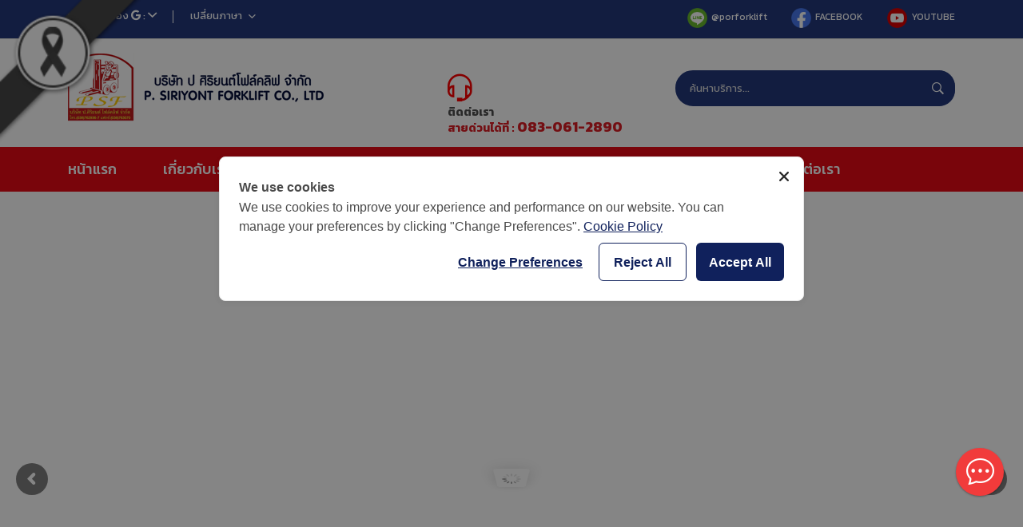

--- FILE ---
content_type: text/html; charset=UTF-8
request_url: https://www.porsiriyont-forklift.com/th/products-detail/handlif-3-ton-35
body_size: 58990
content:

<!doctype html>
<html class="no-js" lang="en">
<head>
    <meta charset="utf-8">
    <meta http-equiv="x-ua-compatible" content="ie=edge">
    <title>ให้เช่ารถเครน เช่าโฟล์คลิฟท์ เช่ารถกระเช้า ชลบุรี แหลมฉบัง ศรีราชา บ้านบึง ระยอง</title>
    <meta name="description" content="ป.ศิริยนต์โฟล์คลิฟ ให้เช่ารถโฟล์คลิฟท์ เช่ารถเครน เช่ารถกระเช้า และเช่ารถเฮี๊ยบ พื้นที่ชลบุรี แหลมฉบัง ศรีราชา บ้านบึง พนัสนิคม พานทอง พัทยา บ่อวิน อมตะซิตี้ บางละมุง ระยอง ท่าเรือแหลมฉบัง สำหรับงานก่อสร้างและโลจิสติกส์ พร้อมบริการที่มีคุณภาพและราคายุติธรรม">
    <meta name="keywords" content="ให้เช่ารถเครน,ให้เช่ารถโฟล์คลิฟท์,ให้เช่ารถกระเช้า,เช่ารถโฟล์คลิฟท์ ชลบุรี,เช่ารถโฟล์คลิฟท์ ระยอง,เช่ารถเครน ชลบุรี,เช่ารถเครน ระยอง,เช่ารถเครน สมุทรปราการ,เช่ารถเครน โคราช,เช่ารถเครน ปราจีนบุรี,เช่ารถกระเช้า โคราช,เช่ารถโฟล์คลิฟท์ ชลบุรี,เช่ารถโฟล์คลิฟท์ ระยอง,เช่ารถโฟล์คลิฟท์ โคราช,เช่ารถเฮี๊ยบ ชลบุรี,เช่ารถเฮี๊ยบ ระยอง,เช่ารถเฮี๊ยบ ปราจีนบุรี" />
    <meta name="robots" content="index, follow" />
    <meta name="viewport" content="width=device-width, initial-scale=1">
        <meta name="author" content="สินค้าอุตสาหกรรม Brandex Directory Co., Ltd." />
    <!-- Favicon -->
    <link rel="shortcut icon" type="image/x-icon" href="https://www.porsiriyont-forklift.com/images/icon.png">
    <!-- all css here -->
    <link rel="stylesheet" href="https://cdn.jsdelivr.net/npm/bootstrap@4.5.3/dist/css/bootstrap.min.css" integrity="sha384-TX8t27EcRE3e/ihU7zmQxVncDAy5uIKz4rEkgIXeMed4M0jlfIDPvg6uqKI2xXr2" crossorigin="anonymous">
    <link rel="stylesheet" href="https://cdn.jsdelivr.net/npm/bootstrap-icons@1.5.0/font/bootstrap-icons.css">
    <!-- <link rel="stylesheet" href="https://www.porsiriyont-forklift.com/assets_theme_2020_v1/css/bootstrap.min.css"> -->
    <link rel="stylesheet" href="https://www.porsiriyont-forklift.com/assets_theme_2020_v1/css/icons.css">
    <link rel="stylesheet" href="https://www.porsiriyont-forklift.com/assets_theme_2020_v1/css/plugins.css">
    <link rel="stylesheet" href="https://cdnjs.cloudflare.com/ajax/libs/font-awesome/5.12.1/css/all.min.css">
    <style type="text/css">
    @import url('https://fonts.googleapis.com/css?family=Arvo:400,700|Rubik:300,400,500,700|Prata:400|Teko:300,400,500,600,700');

    body {
        /*font-family: 'Rubik', sans-serif;*/
        font-weight: 400;
        font-style: normal;
        font-size: 14px;
        color: #000;
    }

    .img {
        max-width: 100%;
        transition: all 0.3s ease-out 0s;
    }

    a,
    .btn {
        -webkit-transition: all 0.3s ease-out 0s;
        -moz-transition: all 0.3s ease-out 0s;
        -ms-transition: all 0.3s ease-out 0s;
        -o-transition: all 0.3s ease-out 0s;
        transition: all 0.3s ease-out 0s;
    }

    .btn {
        border-radius: 0px;
        font-size: 14px;
        padding: 0px 15px;
        height: 30px;
        line-height: 30px;
    }

    a:focus,
    .btn:focus {
        text-decoration: none;
        outline: none;
    }

    a:hover {
        color: #000;
        text-decoration: none;
    }

    a:focus {
        text-decoration: none;
    }

    button:focus {
        outline: 0px dotted;
    }

    a,
    button,
    input {
        outline: medium none;
        color: #000;
    }

    .uppercase {
        text-transform: uppercase
    }

    .capitalize {
        text-transform: capitalize
    }

    h1,
    h2,
    h3,
    h4,
    h5,
    h6 {
        /*font-family: 'Rubik', sans-serif;*/
        font-weight: normal;
        color: #000;
        margin-top: 0px;
        font-style: normal;
        font-weight: 400;
    }

    h1 a,
    h2 a,
    h3 a,
    h4 a,
    h5 a,
    h6 a {
        color: #000;
    }

    h1 {
        font-size: 46px;
        font-weight: 500;
    }

    h2 {
        font-size: 37px;
    }

    h3 {
        font-size: 28px;
    }

    h4 {
        font-size: 22px;
    }

    h5 {
        font-size: 18px;
    }

    h6 {
        font-size: 16px;
    }

    ul {
        margin: 0px;
        padding: 0px;
    }

    p {
        font-size: 14px;
        font-weight: 400;
        line-height: 24px;
        color: #000;
        margin-bottom: 15px;
        /*font-family: 'Rubik', sans-serif;*/
    }

    hr {
        margin: 60px 0;
        padding: 0px;
        border-bottom: 1px solid #eceff8;
        border-top: 0px;
    }

    hr.style-2 {
        border-bottom: 1px dashed #f10;
    }

    hr.mp-0 {
        margin: 0;
        border-bottom: 1px solid #eceff8;
    }

    hr.mtb-40 {
        margin: 40px 0;
        border-bottom: 1px solid #eceff8;
        border-top: 0px;
    }

    label {
        font-size: 15px;
        font-weight: 400;
        color: #000;
    }

    *::-moz-selection {
        background: #4fc1f0;
        color: #fff;
        text-shadow: none;
    }

    ::-moz-selection {
        background: #4fc1f0;
        color: #fff;
        text-shadow: none;
    }

    ::selection {
        background: #4fc1f0;
        color: #fff;
        text-shadow: none;
    }

    .mark,
    mark {
        background: #4fc1f0 none repeat scroll 0 0;
        color: #ffffff;
    }

    span.tooltip-content {
        color: #00a9da;
        cursor: help;
        font-weight: 600;
    }

    .f-left {
        float: left
    }

    .f-right {
        float: right
    }

    .fix {
        overflow: hidden
    }


    /***************************
    transtion
****************************/

    a.button::after,
    a.button-small::after {
        -webkit-transition: all 0.3s ease-out 0s;
        -moz-transition: all 0.3s ease-out 0s;
        -ms-transition: all 0.3s ease-out 0s;
        -o-transition: all 0.3s ease-out 0s;
        transition: all 0.3s ease-out 0s;
    }

    .share ul,
    .share:hover ul {
        transition: all 0.4s ease-in-out;
        -webkit-transition: all 0.4s ease-in-out;
        -ms-transition: all 0.4s ease-in-out;
        -moz-transition: all 0.4s ease-in-out;
        -o-transition: all 0.4s ease-in-out;
    }

    a.button-border span,
    a.button-border-white span,
    input,
    select,
    textarea {
        -webkit-transition: all 0.5s ease-out 0s;
        -moz-transition: all 0.5s ease-out 0s;
        -ms-transition: all 0.5s ease-out 0s;
        -o-transition: all 0.5s ease-out 0s;
        transition: all 0.5s ease-out 0s;
    }


    /*************************
    Input
*************************/

    input {
        background: #eceff8;
        border: 2px solid #eceff8;
        height: 45px;
        box-shadow: none;
        padding-left: 10px;
        font-size: 14px;
        color: #626262;
        width: 100%;
    }

    select {
        width: 100%;
        background: transparent;
        border: 0px solid #eceff8;
        box-shadow: none;
        font-size: 14px;
        color: #626262;
    }

    option {
        background: #fff;
        border: 0px solid #626262;
        padding-left: 10px;
        font-size: 14px;
    }

    input:focus {
        background: transparent;
        border: 2px solid #4FC1F0;
    }

    textarea {
        resize: vertical;
        background: #eceff8;
        border: 2px solid #eceff8;
        padding: 10px;
        width: 100%;
        font-size: 14px;
    }

    textarea:focus {
        background: transparent;
        border: 2px solid #4FC1F0;
        outline: none;
    }

    .input-group.divcenter.input-group .form-control {
        padding-left: 0px
    }


    /*************************
  Basic margin padding
*************************/

    .m-0 {
        margin-top: 0;
        margin-right: 0;
        margin-bottom: 0;
        margin-left: 0;
    }

    .p-0 {
        padding-top: 0;
        padding-right: 0;
        padding-bottom: 0;
        padding-left: 0;
    }


    /*************************
    Margin top
*************************/

    .mt-0 {
        margin-top: 0
    }

    .mt-10 {
        margin-top: 10px
    }

    .mt-12 {
        margin-top: 12px
    }

    .mt-15 {
        margin-top: 15px
    }

    .mt-20 {
        margin-top: 20px
    }

    .mt-25 {
        margin-top: 25px
    }

    .mt-30 {
        margin-top: 30px
    }

    .mt-35 {
        margin-top: 35px
    }

    .mt-37 {
        margin-top: 37px
    }

    .mt-40 {
        margin-top: 40px
    }

    .mt-45 {
        margin-top: 45px
    }

    .mt-50 {
        margin-top: 50px
    }

    .mt-55 {
        margin-top: 55px
    }

    .mt-60 {
        margin-top: 60px
    }

    .mt-65 {
        margin-top: 65px
    }

    .mt-70 {
        margin-top: 70px
    }

    .mt-75 {
        margin-top: 75px
    }

    .mt-80 {
        margin-top: 80px
    }

    .mt-84 {
        margin-top: 84px
    }

    .mt-90 {
        margin-top: 90px
    }

    .mt-95 {
        margin-top: 95px
    }

    .mt-100 {
        margin-top: 100px
    }

    .mt-110 {
        margin-top: 110px
    }

    .mt-120 {
        margin-top: 120px
    }

    .mt-130 {
        margin-top: 130px
    }

    .mt-140 {
        margin-top: 140px
    }

    .mt-160 {
        margin-top: 160px
    }

    .mt-179 {
        margin-top: 179px
    }

    .mt-150 {
        margin-top: 150px
    }

    .mt-200 {
        margin-top: 200px
    }

    .mt-290 {
        margin-top: 290px
    }

    .mt-285 {
        margin-top: 285px
    }

    .mt-280 {
        margin-top: 280px
    }


    /*************************
    Margin right
*************************/

    .mr-0 {
        margin-right: 0px
    }

    .mr-10 {
        margin-right: 10px
    }

    .mr-12 {
        margin-right: 12px
    }

    .mr-15 {
        margin-right: 15px
    }

    .mr-20 {
        margin-right: 20px
    }

    .mr-30 {
        margin-right: 30px
    }

    .mr-35 {
        margin-right: 35px
    }

    .mr-40 {
        margin-right: 40px
    }

    .mr-50 {
        margin-right: 50px
    }

    .mr-60 {
        margin-right: 60px
    }

    .mr-70 {
        margin-right: 70px
    }

    .mr-80 {
        margin-right: 80px
    }

    .mr-90 {
        margin-right: 90px
    }

    .mr-100 {
        margin-right: 100px
    }

    .mr-110 {
        margin-right: 110px
    }

    .mr-120 {
        margin-right: 120px
    }

    .mr-130 {
        margin-right: 130px
    }

    .mr-140 {
        margin-right: 140px
    }

    .mr-150 {
        margin-right: 150px
    }

    .mr-170 {
        margin-right: 170px
    }


    /*************************
    Margin bottom
*************************/

    .mb-0 {
        margin-bottom: 0
    }

    .mb-2 {
        margin-bottom: 2px
    }

    .mb-5 {
        margin-bottom: 5px !important;
    }

    .mb-10 {
        margin-bottom: 10px
    }

    .mb-12 {
        margin-bottom: 12px
    }

    .mb-15 {
        margin-bottom: 15px
    }

    .mb-20 {
        margin-bottom: 20px
    }

    .mb-25 {
        margin-bottom: 25px
    }

    .mb-30 {
        margin-bottom: 30px
    }

    .mb-35 {
        margin-bottom: 35px
    }

    .mb-40 {
        margin-bottom: 40px
    }

    .mb-45 {
        margin-bottom: 45px
    }

    .mb-50 {
        margin-bottom: 50px
    }

    .mb-55 {
        margin-bottom: 55px
    }

    .mb-60 {
        margin-bottom: 60px
    }

    .mb-65 {
        margin-bottom: 65px
    }

    .mb-70 {
        margin-bottom: 70px
    }

    .mb-75 {
        margin-bottom: 75px
    }

    .mb-80 {
        margin-bottom: 80px
    }

    .mb-90 {
        margin-bottom: 90px
    }

    .mb-100 {
        margin-bottom: 100px
    }

    .mb-110 {
        margin-bottom: 110px
    }

    .mb-120 {
        margin-bottom: 120px
    }

    .mb-130 {
        margin-bottom: 130px
    }

    .mb-140 {
        margin-bottom: 140px
    }

    .mb-150 {
        margin-bottom: 150px
    }

    /*************************
    Margin left
*************************/

    .ml-0 {
        margin-left: 0
    }

    .ml-10 {
        margin-left: 10px
    }

    .ml-12 {
        margin-left: 12px
    }

    .ml-15 {
        margin-left: 15px
    }

    .ml-20 {
        margin-left: 20px
    }

    .ml-30 {
        margin-left: 30px
    }

    .ml-40 {
        margin-left: 40px
    }

    .ml-50 {
        margin-left: 50px
    }

    .ml-60 {
        margin-left: 60px
    }

    .ml-70 {
        margin-left: 70px
    }

    .ml-80 {
        margin-left: 80px
    }

    .ml-90 {
        margin-left: 90px
    }

    .ml-100 {
        margin-left: 100px
    }

    .ml-110 {
        margin-left: 110px
    }

    .ml-120 {
        margin-left: 120px
    }

    .ml-125 {
        margin-left: 125px
    }

    .ml-130 {
        margin-left: 130px
    }

    .ml-140 {
        margin-left: 140px
    }

    .ml-150 {
        margin-left: 150px
    }

    .ml-285 {
        margin-left: 285px
    }


    /*************************
    Padding top
*************************/

    .pt-0 {
        padding-top: 0
    }

    .pt-4 {
        padding-top: 4px
    }

    .pt-10 {
        padding-top: 10px
    }

    .pt-12 {
        padding-top: 12px
    }

    .pt-15 {
        padding-top: 15px
    }

    .pt-20 {
        padding-top: 20px
    }

    .pt-25 {
        padding-top: 25px
    }

    .pt-30 {
        padding-top: 30px
    }

    .pt-35 {
        padding-top: 35px
    }

    .pt-37 {
        padding-top: 37px
    }

    .pt-40 {
        padding-top: 40px
    }

    .pt-45 {
        padding-top: 45px
    }

    .pt-50 {
        padding-top: 50px
    }

    .pt-55 {
        padding-top: 55px
    }

    .pt-60 {
        padding-top: 60px
    }

    .pt-65 {
        padding-top: 65px
    }

    .pt-70 {
        padding-top: 70px
    }

    .pt-75 {
        padding-top: 75px
    }

    .pt-80 {
        padding-top: 80px
    }

    .pt-85 {
        padding-top: 85px
    }

    .pt-95 {
        padding-top: 95px
    }

    .pt-90 {
        padding-top: 90px
    }

    .pt-97 {
        padding-top: 97px
    }

    .pt-100 {
        padding-top: 100px
    }

    .pt-95 {
        padding-top: 95px
    }

    .pt-105 {
        padding-top: 105px
    }

    .pt-110 {
        padding-top: 110px
    }

    .pt-115 {
        padding-top: 115px
    }

    .pt-120 {
        padding-top: 120px
    }

    .pt-125 {
        padding-top: 125px
    }

    .pt-130 {
        padding-top: 130px
    }

    .pt-135 {
        padding-top: 135px
    }

    .pt-140 {
        padding-top: 140px
    }

    .pt-145 {
        padding-top: 145px
    }

    .pt-150 {
        padding-top: 150px
    }

    .pt-155 {
        padding-top: 155px
    }

    .pt-160 {
        padding-top: 160px
    }

    .pt-169 {
        padding-top: 169px
    }

    .pt-165 {
        padding-top: 165px
    }

    .pt-172 {
        padding-top: 172px
    }

    .pt-175 {
        padding-top: 175px
    }

    .pt-180 {
        padding-top: 180px
    }

    .pt-190 {
        padding-top: 190px
    }

    .pt-205 {
        padding-top: 205px
    }

    .pt-200 {
        padding-top: 200px
    }

    .pt-210 {
        padding-top: 210px
    }

    .pt-220 {
        padding-top: 220px
    }

    .pt-250 {
        padding-top: 250px
    }

    .pt-290 {
        padding-top: 290px
    }

    .pt-285 {
        padding-top: 285px
    }

    .pt-280 {
        padding-top: 280px
    }

    .pt-330 {
        padding-top: 330px
    }

    .pt-345 {
        padding-top: 345px
    }

    .pt-350 {
        padding-top: 350px
    }

    .pt-335 {
        padding-top: 335px
    }

    .pt-365 {
        padding-top: 365px
    }

    .pt-355 {
        padding-top: 355px
    }

    .pt-370 {
        padding-top: 370px
    }

    .pt-380 {
        padding-top: 380px
    }


    /*************************
    Padding right
*************************/

    .pr-0 {
        padding-right: 0
    }

    .pr-10 {
        padding-right: 10px
    }

    .pr-15 {
        padding-right: 15px
    }

    .pr-20 {
        padding-right: 20px
    }

    .pr-25 {
        padding-right: 25px
    }

    .pr-30 {
        padding-right: 30px
    }

    .pr-40 {
        padding-right: 40px
    }

    .pr-50 {
        padding-right: 50px
    }

    .pr-55 {
        padding-right: 55px
    }

    .pr-60 {
        padding-right: 60px
    }

    .pr-70 {
        padding-right: 70px
    }

    .pr-80 {
        padding-right: 80px
    }

    .pr-90 {
        padding-right: 90px
    }

    .pr-100 {
        padding-right: 100px
    }

    .pr-110 {
        padding-right: 110px
    }

    .pr-120 {
        padding-right: 120px
    }

    .pr-130 {
        padding-right: 130px
    }

    .pr-140 {
        padding-right: 140px
    }

    .pr-155 {
        padding-right: 155px
    }

    .pr-155 {
        padding-right: 155px
    }

    .pr-180 {
        padding-right: 180px
    }

    .pr-195 {
        padding-right: 195px
    }

    .pr-215 {
        padding-right: 215px
    }

    /*************************
    Padding bottom
*************************/

    .pb-0 {
        padding-bottom: 0
    }

    .pb-5 {
        padding-bottom: 5px
    }

    .pb-6 {
        padding-bottom: 6px
    }

    .pb-10 {
        padding-bottom: 10px
    }

    .pb-12 {
        padding-bottom: 12px
    }

    .pb-13 {
        padding-bottom: 13px
    }

    .pb-15 {
        padding-bottom: 15px
    }

    .pb-20 {
        padding-bottom: 20px
    }

    .pb-25 {
        padding-bottom: 25px
    }

    .pb-30 {
        padding-bottom: 30px
    }

    .pb-38 {
        padding-bottom: 38px
    }

    .pb-35 {
        padding-bottom: 35px
    }

    .pb-40 {
        padding-bottom: 40px
    }

    .pb-45 {
        padding-bottom: 45px
    }

    .pb-50 {
        padding-bottom: 50px
    }

    .pb-55 {
        padding-bottom: 55px
    }

    .pb-60 {
        padding-bottom: 60px
    }

    .pb-65 {
        padding-bottom: 65px
    }

    .pb-70 {
        padding-bottom: 70px
    }

    .pb-72 {
        padding-bottom: 72px
    }

    .pb-75 {
        padding-bottom: 75px
    }

    .pb-80 {
        padding-bottom: 80px
    }

    .pb-85 {
        padding-bottom: 85px
    }

    .pb-90 {
        padding-bottom: 90px
    }

    .pb-95 {
        padding-bottom: 95px
    }

    .pb-97 {
        padding-bottom: 97px
    }

    .pb-100 {
        padding-bottom: 100px
    }

    .pb-105 {
        padding-bottom: 105px
    }

    .pb-107 {
        padding-bottom: 107px
    }

    .pb-110 {
        padding-bottom: 110px
    }

    .pb-115 {
        padding-bottom: 115px
    }

    .pb-120 {
        padding-bottom: 120px
    }

    .pb-125 {
        padding-bottom: 125px
    }

    .pb-130 {
        padding-bottom: 130px
    }

    .pb-135 {
        padding-bottom: 135px
    }

    .pb-140 {
        padding-bottom: 140px
    }

    .pb-145 {
        padding-bottom: 145px
    }

    .pb-150 {
        padding-bottom: 150px
    }

    .pb-155 {
        padding-bottom: 155px
    }

    .pb-160 {
        padding-bottom: 160px
    }

    .pb-169 {
        padding-bottom: 169px
    }

    .pb-178 {
        padding-bottom: 178px
    }

    .pb-170 {
        padding-bottom: 170px
    }

    .pb-172 {
        padding-bottom: 172px
    }

    .pb-180 {
        padding-bottom: 180px
    }

    .pb-190 {
        padding-bottom: 190px
    }

    .pb-200 {
        padding-bottom: 200px
    }

    .pb-210 {
        padding-bottom: 210px
    }

    .pb-230 {
        padding-bottom: 230px
    }

    .pb-212 {
        padding-bottom: 212px
    }

    .pb-250 {
        padding-bottom: 250px
    }

    .pb-280 {
        padding-bottom: 280px
    }

    .pb-210 {
        padding-bottom: 210px
    }

    .pb-285 {
        padding-bottom: 285px
    }

    .pb-290 {
        padding-bottom: 290px
    }

    .pb-280 {
        padding-bottom: 280px
    }

    .pb-285 {
        padding-bottom: 285px
    }

    .pb-200 {
        padding-bottom: 200px
    }

    .pb-215 {
        padding-bottom: 215px
    }

    .pb-295 {
        padding-bottom: 295px
    }

    .pb-440 {
        padding-bottom: 440px
    }

    .pb-450 {
        padding-bottom: 450px
    }

    /*************************
    Padding left
*************************/

    .pl-0 {
        padding-left: 0
    }

    .pl-10 {
        padding-left: 10px
    }

    .pl-15 {
        padding-left: 15px
    }

    .pl-20 {
        padding-left: 20px
    }

    .pl-25 {
        padding-left: 25px
    }

    .pl-30 {
        padding-left: 30px
    }

    .pl-40 {
        padding-left: 40px
    }

    .pl-45 {
        padding-left: 45px
    }

    .pl-50 {
        padding-left: 50px
    }

    .pl-55 {
        padding-left: 55px
    }

    .pl-60 {
        padding-left: 60px
    }

    .pl-65 {
        padding-left: 65px
    }

    .pl-70 {
        padding-left: 70px
    }

    .pl-80 {
        padding-left: 80px
    }

    .pl-90 {
        padding-left: 90px
    }

    .pl-100 {
        padding-left: 100px
    }

    .pl-110 {
        padding-left: 110px
    }

    .pl-120 {
        padding-left: 120px
    }

    .pl-125 {
        padding-left: 125px
    }

    .pl-130 {
        padding-left: 130px
    }

    .pl-140 {
        padding-left: 140px
    }

    .pl-140 {
        padding-left: 140px
    }

    .pl-170 {
        padding-left: 170px
    }

    .pl-155 {
        padding-left: 155px
    }

    .pl-190 {
        padding-left: 190px
    }

    .pl-195 {
        padding-left: 195px
    }

    .pl-200 {
        padding-left: 200px
    }


    /***************************
    Page section padding 
****************************/

    .ptb-0 {
        padding: 0
    }

    .ptb-10 {
        padding: 10px 0
    }

    .ptb-15 {
        padding: 15px 0
    }

    .ptb-20 {
        padding: 20px 0
    }

    .ptb-30 {
        padding: 30px 0
    }

    .ptb-32 {
        padding: 32px 0
    }

    .ptb-37 {
        padding: 37px 0
    }

    .ptb-40 {
        padding: 40px 0
    }

    .ptb-50 {
        padding: 50px 0
    }

    .ptb-60 {
        padding: 60px 0
    }

    .ptb-70 {
        padding: 70px 0
    }

    .ptb-75 {
        padding: 75px 0
    }

    .ptb-80 {
        padding: 80px 0
    }

    .ptb-90 {
        padding: 90px 0
    }

    .ptb-100 {
        padding: 100px 0
    }

    .ptb-110 {
        padding: 110px 0
    }

    .ptb-120 {
        padding: 120px 0
    }

    .ptb-130 {
        padding: 130px 0
    }

    .ptb-135 {
        padding: 135px 0
    }

    .ptb-140 {
        padding: 140px 0
    }

    .ptb-150 {
        padding: 150px 0
    }

    .ptb-160 {
        padding: 160px 0
    }

    .ptb-170 {
        padding: 170px 0
    }

    .ptb-177 {
        padding: 177px 0
    }

    .ptb-180 {
        padding: 180px 0
    }

    .ptb-190 {
        padding: 190px 0
    }

    .ptb-200 {
        padding: 200px 0
    }

    .ptb-210 {
        padding: 210px 0
    }

    .ptb-220 {
        padding: 220px 0
    }

    .ptb-250 {
        padding: 250px 0
    }

    .ptb-290 {
        padding: 290px 0
    }

    .ptb-310 {
        padding: 310px 0
    }


    /***************************
    Page section margin 
****************************/

    .mtb-0 {
        margin: 0
    }

    .mtb-10 {
        margin: 10px 0
    }

    .mtb-15 {
        margin: 15px 0
    }

    .mtb-20 {
        margin: 20px 0
    }

    .mtb-30 {
        margin: 30px 0
    }

    .mtb-40 {
        margin: 40px 0
    }

    .mtb-50 {
        margin: 50px 0
    }

    .mtb-60 {
        margin: 60px 0
    }

    .mtb-70 {
        margin: 70px 0
    }

    .mtb-80 {
        margin: 80px 0
    }

    .mtb-90 {
        margin: 90px 0
    }

    .mtb-100 {
        margin: 100px 0
    }

    .mtb-110 {
        margin: 110px 0
    }

    .mtb-120 {
        margin: 120px 0
    }

    .mtb-130 {
        margin: 130px 0
    }

    .mtb-140 {
        margin: 140px 0
    }

    .mtb-150 {
        margin: 150px 0;
    }

    .mtb-290 {
        margin: 290px 0;
    }


    /*************************************
    Background variation set 
 **************************************/

    /*colored background*/
    .white-bg {
        background: #174ea9;
    }

    .black-bg {
        background: #282829
    }

    .black-bg-2 {
        background: #242426
    }

    .black-bg-3 {
        background: #000
    }

    .black-bg-4 {
        background: #212121
    }

    .black-bg-5 {
        background: #0c0c0c
    }

    .black-bg-6 {
        background: #152129
    }

    .black-bg-7 {
        background: #1d2b35
    }

    .black-bg-8 {
        background: #152129
    }

    .black-bg-9 {
        background: #222222
    }

    .black-bg-10 {
        background: #111111
    }

    .theme-bg {
        background: #174ea9;
    }

    .theme-bg-2 {
        background: #0aa493;
    }

    .theme-bg-3 {
        background: #df2121;
    }

    .theme-bg-4 {
        background: #174ea9;
    }

    .theme-bg-5 {
        background: #873964;
    }

    .theme-bg-6 {
        background: #624455;
    }

    .gray-bg {
        background: #f8f9f9;
    }

    .gray-bg-2 {
        background: #f5f6fa;
    }

    .gray-bg-3 {
        background: #f6f7f7;
    }

    .gray-bg-4 {
        background: #f4f4f4;
    }

    .gray-bg-5 {
        background: #f1f1f1;
    }

    .gray-bg-6 {
        background: #f3f3f3;
    }

    .gray-bg-7 {
        background: #eeeeee;
    }

    .gray-bg-8 {
        background: #f0f0f0;
    }

    .blue-bg {
        background: #4FC1F0;
    }

    .default-bg {
        background: #50C1F0;
    }

    .pink-bg {
        background: #ffe8e8;
    }

    .pink-bg-2 {
        background: #ee3875;
    }

    .yellow-bg {
        background: #ffd200;
    }

    .yellow-bg-2 {
        background: #fcb800;
    }

    .persian-green {
        background: #008886;
    }

    .transparent-bg {
        background: transparent;
    }

    /*Opacity background*/
    /* black overlay */
    [data-overlay] {
        position: relative;
    }

    [data-overlay]::before {
        background: #252525 none repeat scroll 0 0;
        content: "";
        height: 100%;
        left: 0;
        position: absolute;
        top: 0;
        width: 100%;
        z-index: 1;
    }

    [data-overlay="3"]::before {
        opacity: 0.3;
    }

    [data-overlay="4"]::before {
        opacity: 0.4;
    }

    [data-overlay="5"]::before {
        opacity: 0.5;
    }

    [data-overlay="56"]::before {
        opacity: 0.56;
    }

    [data-overlay="6"]::before {
        opacity: 0.6;
    }

    [data-overlay="7"]::before {
        opacity: 0.7;
    }

    [data-overlay="8"]::before {
        opacity: 0.8;
    }

    /*image background*/
    .bg-1,
    .bg-2,
    .bg-3,
    .bg-4,
    .bg-5,
    .bg-6,
    .bg-7,
    .bg-8,
    .bg-9,
    .bg-10 {
        background-attachment: fixed;
        background-clip: initial;
        background-color: rgba(0, 0, 0, 0);
        background-origin: initial;
        background-position: center center;
        background-repeat: no-repeat;
        background-size: cover;
        position: relative;
        z-index: 0;
    }

    .bg-1 {
        background: url(../../images/bg/1.jpg);
    }

    .bg-img {
        background-position: center center;
        background-size: cover;
    }

    :focus {
        outline: -webkit-focus-ring-color auto 0px;
    }

    :focus {
        outline: -mos-focus-ring-color auto 0px;
    }

    :focus {
        outline: none;
    }

    .header-search form button {
        outline: medium none;
    }

    .relative {
        position: relative;
    }

    .overflow {
        overflow: hidden;
    }

    .border-bottom-1 {
        border-bottom: 1px solid #1d73d2;
    }

    .border-bottom-2 {
        border-bottom: 1px solid #ebebeb;
    }

    .border-bottom-3 {
        border-bottom: 1px solid #2d2d2d;
    }

    .border-bottom-4 {
        border-bottom: 1px solid #3d3d3f;
    }

    .border-bottom-5 {
        border-bottom: 1px solid #323232;
    }

    .border-bottom-6 {
        border-bottom: 1px solid #e54d4d;
    }

    .border-bottom-7 {
        border-bottom: 1px solid #725766;
    }

    .border-bottom-8 {
        border-bottom: 1px solid #2d383f;
    }

    .border-top-1 {
        border-top: 1px solid #d7d7d7;
    }

    .border-top-2 {
        border-top: 1px solid #ebebeb;
    }

    .border-top-3 {
        border-top: 1px solid #323232;
    }

    .border-top-4 {
        border-top: 1px solid #2d2d2d;
    }

    .border-top-5 {
        border-top: 1px solid #27292a;
    }

    .border-top-6 {
        border-top: 1px solid #323232;
    }

    .border-top-7 {
        border-top: 1px solid #e1e1e1;
    }

    .border-top-8 {
        border-top: 1px solid #141414;
    }

    .border-top-9 {
        border-top: 1px solid #2d383f;
    }

    .overly-style {
        position: relative;
    }

    .overly-style:before {
        position: relative;
    }

    #mobile-menu-active {
        display: none;
    }

    /* scrollUp */
    #scrollUp {
        background: #dc1b00 none repeat scroll 0 0;
        bottom: 85px;
        color: #ffffff;
        cursor: pointer;
        display: none;
        font-size: 20px;
        height: 40px;
        line-height: 40px;
        position: fixed;
        left: 12px;
        text-align: center;
        width: 38px;
        z-index: 9999;
    }

    #scrollUp:hover {
        background: #770f00 none repeat scroll 0 0;
    }

    /* button */
    .btn-style {
        background-color: transparent;
        border: 2px solid #eeeeee;
        color: #000;
        display: block;
        font-size: 14px;
        font-weight: 500;
        padding: 14px 20px 12px;
        text-align: center;
        text-transform: uppercase;
        transition: all 0.3s ease 0s;
    }

    .btn-style:hover {
        background-color: #941216;
        border: 2px solid #941216;
        color: #fff;
    }

    .btn-style-2 {
        background-color: #174ea9;
        border-radius: 3px;
        color: #fff;
        display: inline-block;
        font-size: 13px;
        font-weight: 500;
        line-height: 1;
        padding: 17px 37px 18px;
        text-transform: uppercase;
    }

    .btn-style-2:hover {
        background-color: #000;
        color: #fff;
    }

    .height-100vh {
        height: 100vh;
    }

    #mobile-menu-active {
        display: none;
    }

    /*------------------------
    2. Index page style
--------------------------*/

    .notification-padding-1 {
        padding: 8px 0 12px;
    }

    .notification-img-1 {
        background-image: url("../../assets/img/bg/bg-1.jpg");
        background-position: center center;
        background-repeat: no-repeat;
        background-size: cover;
    }

    .notification-wrapper {
        display: flex;
        justify-content: space-between;
    }

    .notification-content p {
        color: #ffffff;
        font-size: 14px;
        margin: 0;
    }

    .notification-content p a {
        color: #ffdc38;
    }

    .notification-content p a {
        border-bottom: 1px solid #ffdc38;
        color: #ffdc38;
    }

    .notification-content p a:hover {
        border-bottom: 1px solid #174ea9;
        color: #174ea9;
    }

    .notification-icon button {
        background: transparent none repeat scroll 0 0;
        border: medium none;
        color: #fff;
        cursor: pointer;
        font-size: 14px;
        line-height: 1;
        padding: 6px 0 0 5px;
        transition: all .3s ease 0s;
    }

    .notification-icon button:hover {
        color: #174ea9;
    }

    /* header top */
    .header-top-left {
        display: flex;
    }

    .language-currency {
        margin-right: 42px;
        position: relative;
    }

    .language-currency:last-child {
        margin-right: 0px;
    }

    .language-currency::before {
        background-color: #fff;
        content: "";
        height: 16px;
        position: absolute;
        right: -21px;
        top: 3px;
        width: 1px;
    }

    .language-currency:last-child::before {
        display: none;
    }

    .language-currency.lang-curr-mrg {
        line-height: 1;
        margin-top: 4px;
    }

    .language-currency span {
        color: #fff;
        display: inline-block;
        float: left;
        font-size: 12px;
        margin-right: 9px;
    }

    .lang-curr-dropdown {
        display: inline-block;
        float: left;
    }

    .lang-curr-dropdown ul li {
        list-style: outside none none;
        position: relative;
    }

    .lang-curr-dropdown ul li a {
        color: #000;
        font-size: 12px;
    }

    .lang-curr-dropdown .language-click {
        color: white;
    }

    .lang-curr-dropdown ul li a:hover,
    .header-top-right ul li a:hover {
        color: #FFBD03;
    }

    .lang-curr-dropdown ul li a i {
        font-size: 10px;
        margin-left: 5px;
    }

    /*.lang-curr-dropdown ul li ul {
    background: #000 none repeat scroll 0 0;
    border: medium none;
    border-radius: 2px;
    box-shadow: 0 0 7px 0.5px rgba(0, 0, 0, 0.15);
    display: none;
    left: 0;
    padding: 15px 14px;
    position: absolute;
    width: 100px;
    z-index: 99;
    top: 150%;
}*/
    .lang-curr-dropdown ul li ul li {
        padding-bottom: 6px;
    }

    .lang-curr-mrg .lang-curr-dropdown ul li ul li {
        padding-bottom: 7px;
    }

    .lang-curr-dropdown ul li ul li:last-child,
    .lang-curr-mrg .lang-curr-dropdown ul li ul li:last-child {
        padding-bottom: 0px;
    }

    /*.lang-curr-dropdown ul li ul li > a {
    color: #000;
    text-transform: capitalize;
    display: block;
}*/
    /*.lang-curr-dropdown ul li ul li > a:hover {
    color: #174ea9;
    padding-left: 5px;
}*/
    /* header middle */
    .logo.logo-mrg {
        margin-top: 4px;
    }

    .header-contact {
        margin-top: 30px;
    }

    .header-search {
        margin-top: 20px;
    }

    .header-contact-icon {
        display: inline-block;
        float: left;
        margin-right: 14px;
    }

    .header-contact-icon i {
        color: #FF0000;
        font-size: 35px;
    }

    .header-contact-content {
        display: inline-block;
        float: left;
        overflow: hidden;
    }

    .header-contact-content>p {
        color: #ffffff;
        line-height: 18px;
        margin: 0;
    }

    .middle-same {
        display: inline-block;
        float: left;
        margin-left: 45px;
    }

    .middle-same:first-child,
    .header-top-right ul li:first-child {
        margin-left: 0px;
    }

    .header-cart {
        position: relative;
    }

    button.icon-cart {
        background-color: #FFFFFF;
        border: 2px solid #23387b;
        cursor: pointer;
        padding: 9px 12px 6px;
        position: relative;
    }

    button.icon-cart i.cart-down {
        color: #76b4fa;
        font-size: 12px;
        margin-left: 5px;
        position: relative;
        top: -6px;
    }

    button.icon-cart i.cart-bag {
        /*border-right: 1px solid #1d73d2;*/
        color: #23387b;
        font-size: 27px;
        /*margin-right: 7px;
    padding-right: 10px;*/
        transition: all .3s ease 0s;
    }

    button.icon-cart span.count-amount {
        color: #23387b;
        font-size: 14px;
        font-weight: 500;
        position: relative;
        top: -6px;
        transition: all .3s ease 0s;
    }

    button.icon-cart span.count-style {
        background-color: red;
        border-radius: 100%;
        display: inline-block;
        font-size: 12px;
        font-weight: 400;
        height: 26px;
        left: -13px;
        line-height: 26px;
        position: absolute;
        top: -13px;
        width: 26px;
        color: #fff;
    }

    .header-cart:hover button.icon-cart i.cart-bag,
    .header-cart:hover>button.icon-cart span.count-amount {
        color: #132765;
    }

    .shopping-cart-content {
        background: #fff none repeat scroll 0 0;
        border: 1px solid #ebebeb;
        border-radius: 5px;
        display: none;
        padding: 31px 35px 10px;
        position: absolute;
        right: 0;
        top: 100%;
        width: 340px;
        z-index: 9999;
    }

    .shopping-cart-content::after {
        border-bottom: 8px solid #fff;
        border-left: 8px solid transparent;
        border-right: 8px solid transparent;
        content: "";
        height: 0;
        position: absolute;
        right: 35px;
        top: -8px;
        width: 0;
    }

    .shopping-cart-content ul li {
        border-bottom: 1px solid #ebebeb;
        display: flex;
        flex-wrap: wrap;
        margin-bottom: 20px;
        padding-bottom: 15px;
    }

    .shopping-cart-img {
        flex: 0 0 82px;
        margin-right: 15px;
    }

    .shopping-cart-title>h4 {
        color: #000;
        font-size: 14px;
        line-height: 18px;
        margin: 0;
    }

    .shopping-cart-title>h4 a {
        color: #000;
        display: block;
    }

    .shopping-cart-title>h4 a:hover {
        color: #174ea9;
    }

    .shopping-cart-title>h6 {
        color: #555;
        font-size: 13px;
        margin: 5px 0 10px;
    }

    .shopping-cart-title>span {
        color: #555;
        font-size: 14px;
    }

    .shopping-cart-delete {
        display: flex;
        flex-grow: 100;
        justify-content: flex-end;
    }

    .shopping-cart-delete>a {
        border: 2px solid #999;
        border-radius: 50px;
        color: #666;
        display: inline-block;
        font-size: 12px;
        height: 20px;
        line-height: 15px;
        margin-top: 2px;
        text-align: center;
        width: 20px;
    }

    .shopping-cart-delete>a:hover {
        border: 2px solid #941216;
        color: #941216;
    }

    .shopping-cart-total {
        margin: 25px 0 0;
    }

    .shopping-cart-total>h4 {
        font-size: 14px;
        margin-bottom: 17px;
    }

    .shopping-cart-total>h4:last-child {
        margin-bottom: 0px;
    }

    .shopping-cart-total>h4 span {
        float: right;
        color: #000;
    }

    .shopping-cart-total>h4 span.shop-total {
        color: #174ea9;
        font-weight: 500;
    }

    .shopping-cart-btn {
        margin-top: 23px;
    }

    .shopping-cart-btn a {
        margin-bottom: 15px;
    }

    .header-top-right {
        float: right;
    }

    .header-top-right ul li {
        display: inline-block;
        float: left;
        list-style: outside none none;
        margin-left: 30px;
    }

    .header-top-right ul li a {
        color: #fff;
        font-size: 12px;
    }

    /* header middle */
    .main-menu ul li {
        display: inline-block;
        list-style: outside none none;
        margin-right: 55px;
        position: relative;
    }

    .main-menu ul li a {
        font-size: 16px;
        color: #ffffff;
        display: inline-block;
        font-weight: 300;
        line-height: 55px;
        text-transform: uppercase;
    }

    .main-menu.elec-menu nav>ul>li:hover>a {
        color: #ddd;
    }

    .main-menu ul li a i {
        color: #76b4fa;
        font-size: 12px;
        margin-left: 6px;
    }

    .main-menu nav>ul>li>ul.submenu {
        background: #fff none repeat scroll 0 0;
        border-top: 1px solid #dcdcdc;
        box-shadow: 0 0 7px 0.5px rgba(0, 0, 0, 0.15);
        display: block;
        left: 0;
        padding: 20px 20px 24px;
        position: absolute;
        top: 100%;
        transition: all 0.5s ease 0s;
        visibility: hidden;
        width: 190px;
        z-index: 999;
        transform: rotateX(90deg);
        transform-origin: center top 0;
    }

    .header-bottom {
        position: relative;
    }

    .main-menu nav>ul>li>ul.mega-menu {
        background-color: rgba(255, 255, 255, 0.97);
        border-top: 1px solid #dcdcdc;
        display: block;
        left: 0;
        padding: 33px 0px 62px 0;
        position: absolute;
        text-align: left;
        top: 100%;
        transform: rotateX(90deg);
        transform-origin: center top 0;
        transition: all 0.5s ease 0s;
        visibility: hidden;
        width: 100%;
        z-index: 999;
    }

    .main-menu nav>ul>li:hover>ul.submenu,
    .main-menu nav>ul>li:hover>ul.mega-menu {
        transform: rotateX(0deg);
        visibility: visible;
    }

    .main-menu ul li ul li {
        margin-right: 0;
        display: block;
    }

    .main-menu ul li ul li a,
    .sidebar-menu ul li ul li a,
    .category-menu ul li ul li a {
        color: #555;
        font-weight: 400;
        line-height: 28px;
        text-transform: capitalize;
        display: block;
        text-align: left;
    }

    .main-menu ul li ul li a:hover {
        color: #174ea9;
        padding-left: 10px;
    }

    .main-menu ul li.mega-menu-position {
        position: static;
    }

    .main-menu nav>ul>li>ul.mega-menu>li {
        width: 1170px;
        margin: 0 auto;
    }

    .main-menu ul li ul>li.mega-menu-title,
    .sidebar-menu ul li ul>li.mega-menu-title,
    .category-menu ul li ul>li.category-mega-menu-title {
        color: #000;
        font-size: 14px;
        font-weight: 500;
        margin: 0 0 17px;
    }

    .main-menu nav>ul>li>ul.mega-menu>li>ul>li {
        border-right: 1px solid #ebebeb;
        display: inline-block;
        float: left;
        margin-right: 16px;
        width: 16%;
    }

    .main-menu nav>ul>li>ul.mega-menu>li>ul>li:last-child {
        border-right: none;
    }

    .main-menu nav>ul>li>ul.mega-menu>li>ul>li ul li a,
    .sidebar-menu nav>ul>li>ul.mega-menu>li>ul>li ul li a {
        display: inline-block;
        position: relative;
    }

    .main-menu.elec-menu nav>ul>li>ul.mega-menu>li>ul>li>ul>li:hover>a {
        color: #174ea9;
    }

    .main-menu nav>ul>li>ul.mega-menu>li>ul>li ul li a span,
    .sidebar-menu nav>ul>li>ul.mega-menu>li>ul>li ul li a span {
        border-radius: 3px;
        color: #fff;
        font-size: 13px;
        line-height: 1;
        padding: 2px 5px 3px;
        position: absolute;
        right: -40px;
        top: 7px;
    }

    .header-bottom-autoparts .main-menu nav>ul>li>ul.mega-menu>li>ul>li ul li a span {
        padding: 3px 5px 2px;
        font-size: 14px;
    }

    .main-menu nav>ul>li>ul.mega-menu>li>ul>li ul li a span.blue {
        background-color: #174ea9;
    }

    .main-menu nav>ul>li>ul.mega-menu>li>ul>li ul li a span.red {
        background-color: #df2121;
    }

    .main-menu nav>ul>li>ul.mega-menu>li>ul>li ul li a span.coffee {
        background-color: #174ea9;
    }

    .main-menu nav>ul>li>ul.mega-menu>li>ul>li ul li a span.yellowgreen {
        background-color: #9bb70d;
    }

    .main-menu nav>ul>li>ul.mega-menu>li>ul>li ul li a span.red-2 {
        background-color: #cc2121;
    }

    .main-menu nav>ul>li>ul.mega-menu>li>ul>li ul li a span.green {
        background-color: #0aa493;
    }

    .main-menu nav>ul>li>ul.mega-menu>li>ul>li ul li a span.orange {
        background-color: #f2640a;
    }

    .sidebar-menu nav>ul>li>ul.mega-menu>li>ul>li ul li a span.watch {
        background-color: #a8741a;
    }

    .main-menu nav>ul>li>ul.mega-menu>li>ul>li ul li a span.yellow {
        background-color: #f1ac06;
    }

    .main-menu nav>ul>li>ul.mega-menu>li>ul>li ul li a span.goldenbell {
        background-color: #aa8d74;
    }

    .main-menu nav>ul>li>ul.mega-menu>li>ul>li ul li a span.byzantine {
        background-color: #873964;
    }

    .main-menu nav>ul>li>ul.mega-menu>li>ul>li ul li a span.limegreen {
        background-color: #174ea9;
    }

    .main-menu nav>ul>li>ul.mega-menu>li>ul>li ul li a span.red-3 {
        background-color: #dd1c1c;
    }

    .main-menu nav>ul>li>ul.mega-menu>li>ul>li ul li a span.bouquet {
        background-color: #624455;
    }

    .main-menu nav>ul>li>ul.mega-menu>li>ul>li ul li a span.persiangreen {
        background-color: #fcb800;
    }

    .main-menu nav>ul>li>ul.mega-menu>li>ul>li ul li a span.pink {
        background-color: #ee3875;
    }


    /* slider area */
    .slider-content h5 {
        color: #fff;
        font-size: 18px;
        margin: 0;
    }

    .slider-content h2 {
        color: #fff;
        font-size: 48px;
        line-height: 48px;
        margin: 15px 0 22px;
        letter-spacing: -0.5px;
    }

    .slider-content h3 {
        color: #fff;
        font-size: 48px;
        margin: 0;
    }

    .slider-content h3 span {
        font-size: 18px;
    }

    .slider-btn a {
        background-color: transparent;
        border: 2px solid #ffffff;
        border-radius: 5px;
        color: #fff;
        display: inline-block;
        font-weight: 500;
        padding: 13px 37px;
        text-transform: uppercase;
    }

    .slider-btn a:hover {
        background-color: #174ea9;
        color: #fff;
        border: 2px solid #174ea9;
    }

    .slider-btn.slider-btn-3 a:hover {
        background-color: #fff;
        color: #174ea9;
        border: 2px solid #fff;
    }

    .slider-active.owl-carousel .owl-item .slider-img img {
        width: 100%;
    }

    .owl-dot-style .owl-dot {
        background: #4b4f53 none repeat scroll 0 0;
        border-radius: 50px;
        display: inline-block;
        height: 7px;
        margin: 0 2px;
        width: 7px;
    }

    .owl-dot-style .owl-dot.active {
        background: #fff none repeat scroll 0 0;
        height: 10px;
        position: relative;
        top: 2px;
        width: 10px;
    }

    .owl-dot-style .owl-dots {
        bottom: 40px;
        left: 0px;
        position: absolute;
        right: 0;
        text-align: center;
    }




    .slider-height-1 {
        min-height: 763px;
    }

    .slider-height-2 {
        min-height: 420px;
    }

    .slider-height-3 {
        min-height: 587px;
    }

    .slider-height-4 {
        min-height: 614px;
    }

    .slider-height-5 {
        min-height: 642px;
    }

    .slider-height-6 {
        min-height: 520px;
    }

    .slider-height-7 {
        min-height: 755px;
    }

    .slider-height-8 {
        min-height: 638px;
    }

    .slider-height-9 {
        min-height: 636px;
    }

    .slider-height-10 {
        min-height: 765px;
    }

    .slider-height-11 {
        min-height: 668px;
    }

    .slider-height-12 {
        min-height: 607px;
    }

    .slider-height-13 {
        min-height: 904px;
    }

    .slider-height-14 {
        min-height: 515px;
    }

    .slider-height-15 {
        min-height: 913px;
    }

    .slider-height-16 {
        min-height: 641px;
    }

    .slider-height-17 {
        min-height: 473px;
    }

    .slider-height-18 {
        min-height: 537px;
    }

    .slider-height-19 {
        min-height: 754px;
    }

    .slider-height-20 {
        min-height: 425px;
    }

    .slider-height-21 {
        min-height: 672px;
    }

    .slider-height-22 {
        min-height: 459px;
    }

    .slider-height-23 {
        min-height: 585px;
    }

    .slider-height-24 {
        min-height: 422px;
    }

    .slider-height-25 {
        min-height: 496px;
    }













    /* Default Slider Animations */
    .owl-item .slider-content * {
        -webkit-animation-duration: 1.3s;
        animation-duration: 1.3s;
        -webkit-animation-fill-mode: both;
        animation-fill-mode: both;
    }

    .owl-item.active .slider-content * {}

    .owl-item.active .slider-animated-1 h5 {
        -webkit-animation-delay: 0.7s;
        animation-delay: 0.7s;
        -webkit-animation-name: fadeInLeft;
        animation-name: fadeInLeft;
    }

    .owl-item.active .slider-animated-1 h2 {
        -webkit-animation-delay: 1.0s;
        animation-delay: 1.0s;
        -webkit-animation-name: fadeInLeft;
        animation-name: fadeInLeft;
    }

    .owl-item.active .slider-animated-1 h4 {
        -webkit-animation-delay: 1.3s;
        animation-delay: 1.3s;
        -webkit-animation-name: fadeInLeft;
        animation-name: fadeInLeft;
    }

    .owl-item.active .slider-animated-1 p {
        -webkit-animation-delay: 1.3s;
        animation-delay: 1.3s;
        -webkit-animation-name: fadeInLeft;
        animation-name: fadeInLeft;
    }

    .owl-item.active .slider-animated-1 h3 {
        -webkit-animation-delay: 1.3s;
        animation-delay: 1.3s;
        -webkit-animation-name: fadeInLeft;
        animation-name: fadeInLeft;
    }

    .owl-item.active .slider-animated-1 a {
        -webkit-animation-delay: 1.6s;
        animation-delay: 1.6s;
        -webkit-animation-name: fadeInLeft;
        animation-name: fadeInLeft;
    }

    .owl-item.active .slider-animated-2 h5 {
        -webkit-animation-delay: 0.7s;
        animation-delay: 0.7s;
        -webkit-animation-name: fadeInUp;
        animation-name: fadeInUp;
    }

    .owl-item.active .slider-animated-2 h2 {
        -webkit-animation-delay: 1.0s;
        animation-delay: 1.0s;
        -webkit-animation-name: fadeInUp;
        animation-name: fadeInUp;
    }

    .owl-item.active .slider-animated-2 .slider-single-img img {
        -webkit-animation-delay: 1.6s;
        animation-delay: 1.6s;
        -webkit-animation-name: fadeInUp;
        animation-name: fadeInUp;
    }

    .owl-item.active .slider-animated-3 h2 {
        -webkit-animation-delay: 0.7s;
        animation-delay: 0.7s;
        -webkit-animation-name: fadeInRight;
        animation-name: fadeInRight;
    }

    .owl-item.active .slider-animated-3 h4 {
        -webkit-animation-delay: 1.0s;
        animation-delay: 1.0s;
        -webkit-animation-name: fadeInRight;
        animation-name: fadeInRight;
    }

    .owl-item.active .slider-animated-3 a {
        -webkit-animation-delay: 1.6s;
        animation-delay: 1.6s;
        -webkit-animation-name: fadeInRight;
        animation-name: fadeInRight;
    }

    .owl-item.active .slider-animated-1 .slider-single-img-1 img,
    .owl-item.active .slider-animated-1 .slider-single-img-2 img,
    .owl-item.active .slider-animated-1 .slider-single-img-3 img {
        -webkit-animation-delay: 1.6s;
        animation-delay: 1.6s;
        -webkit-animation-name: fadeInRight;
        animation-name: fadeInRight;
    }

    /* banner area */
    .banner-img img {
        width: 100%;
    }

    .banner-negative-mrg-2 {
        margin-top: -1px;
    }

    .banner-hover {
        position: relative;
    }

    .banner-hover::before,
    .banner-hover::after {
        bottom: 0;
        content: "";
        left: 0;
        position: absolute;
        right: 0;
        top: 0;
        transition: all 0.5s ease 0s;
        z-index: 1;
    }

    .banner-hover:hover::after {
        background-color: rgba(255, 255, 255, 0.3);
        bottom: 50%;
        top: 50%;
    }

    .banner-hover:hover::before {
        background-color: rgba(255, 255, 255, 0.3);
        left: 50%;
        right: 50%;
    }

    /* product area */
    .custom-row {
        display: flex;
        flex-wrap: wrap;
    }

    .custom-col-5 {
        flex: 0 0 20%;
        max-width: 20%;
    }

    .custom-col-4 {
        flex: 0 0 25%;
        max-width: 25%;
    }

    .custom-col-3 {
        flex: 0 0 33.333%;
        max-width: 33.333%;
    }

    .custom-col-2 {
        flex: 0 0 50%;
        max-width: 50%;
    }

    .tab-content.jump>.tab-pane {
        display: block;
        height: 0;
        opacity: 0;
        overflow: hidden;
    }

    .tab-content.jump>.tab-pane.active {
        display: block;
        height: auto;
        opacity: 1;
        overflow: visible;
    }

    .product-tab-list,
    .product-tab-list-3 {
        display: flex;
        justify-content: center;
        position: relative;
    }

    .product-tab-list-3 {
        z-index: 99;
    }

    .product-tab-list::before,
    .product-tab-list::after {
        background-color: #eee;
        content: "";
        height: 0px;
        position: absolute;
        top: 25px;
        transition: all 0.4s ease 0s;
        width: 300px;
    }

    .product-tab-list::before {
        left: 0px;
    }

    .product-tab-list::after {
        right: 0px;
    }

    .product-tab-list>a {
        margin: 0 5px;
    }

    .product-tab-list>a h4 {
        border: 2px solid #eee;
        display: inline-block;
        font-size: 14px;
        /*font-weight: 500;*/
        padding: 8px 25px 8px;
        transition: all .3s ease 0s;
    }

    .product-tab-list>a:hover h4 {
        border: 2px solid #d4715c;
        color: #d4715c;
    }

    .product-tab-list>a.active h4 {
        background-color: #FFF;
        border: 2px solid #c44326;
        color: #c44326;
    }

    .product-action-wrapper-2>p {
        color: #818181;
        font-size: 12px;
        line-height: 18px;
        margin: 9px 0 17px;
    }

    .devita-product-2 {
        background: #fff none repeat scroll 0 0;
        border-radius: 4px;
        position: relative;
        text-align: left;
        transition: all 0.4s ease-out 0s;
        word-wrap: break-word;
        z-index: 1;
        margin: 15px 4px;
    }

    .devita-product-2.mrg-inherit {
        margin: 0;
    }

    .devita-product-2:hover {
        box-shadow: 0 0 15px rgba(0, 0, 0, 0.1);
        z-index: 3;

    }

    .devita-product-2 .list-col .gridview {
        display: block;
        margin: 0;
        padding: 0px 5px 60px 0px;
        position: relative;
        text-align: center;
        transition: all 0.3s ease-out 0s;
    }

    .devita-product-2:hover .list-col .gridview {
        margin-bottom: -166px;
    }

    .devita-product-2 .product-action-wrapper-2 {
        margin: -181px -15px -15px;
        opacity: 0;
        padding: 26px 23px 0;
        transition: all 0.3s ease-out 0s;
    }

    .devita-product-2:hover .product-action-wrapper-2 {
        margin: -15px;
        opacity: 1;
    }

    .devita-product-2.mb-30 {
        margin-bottom: 28px;
    }

    .product-slider-nav.nav-style,
    .product-slider-nav-2.nav-style {
        float: right;
        margin-top: -42px;
        position: relative;
        z-index: 99;
        margin-bottom: 0;
    }

    .product-slider-nav.nav-style div,
    .product-slider-nav-2.nav-style div {
        background-color: #efefef;
        border-radius: 5px;
        color: #000;
        display: inline-block;
        font-size: 16px;
        height: 35px;
        line-height: 35px;
        opacity: 1;
        text-align: center;
        transition: all 0.3s ease 0s;
        width: 35px;
        cursor: pointer;
        position: absolute;
        right: 0;
        top: 0;
    }

    .nav-style.nav-center.nav-style-sunglass.owl-carousel .owl-nav div,
    .nav-style.nav-center.nav-style-watch.owl-carousel .owl-nav div {
        right: 0;
        bottom: 150px;
        transform: translateY(0);
        top: auto;
    }

    .nav-style.nav-center.nav-style-sunglass-2.owl-carousel .owl-nav div {
        right: 0;
        bottom: 338px;
        transform: translateY(0);
        top: auto;
    }

    .product-slider-nav.nav-style div:hover,
    .product-slider-nav-2.nav-style div:hover {
        background-color: #941216;
        color: #fff;
    }

    .product-slider-nav-2.nav-style.nav-style-game div {
        background-color: #1c1c1c;
        color: #ccc;
    }

    .product-slider-nav-2.nav-style.nav-style-game div:hover {
        background-color: #df2121;
        color: #fff;
    }

    .product-slider-nav.nav-style div.owl-prev,
    .product-slider-nav-2.nav-style div.owl-prev {
        margin-right: 40px;
    }

    .height-empty {
        height: 1px;
    }

    .product-slider {
        width: auto;
        z-index: 0;
        overflow: hidden;
    }

    .product-slider:hover {
        z-index: 2;
        overflow: visible;
    }

    .product-slider .owl-stage-outer {
        margin-top: -160px;
        padding: 0px 0 160px;
        transform: translateY(160px);
    }

    .devita-product-2.mb-45 {
        margin-bottom: 45px;
    }

    .devita-product-2 .product-img {
        padding: 10px 10px 0;
        position: relative;
    }

    .product-img img {
        width: 100%;
    }

    .product-content {
        padding: 3px 18px 0;
    }

    .mrg-inherit .product-content {
        padding: 3px 10px 0;
    }

    .product-img>span {
        background-color: #174ea9;
        border-radius: 3px;
        color: #fff;
        left: 15px;
        line-height: 1;
        padding: 6px 14px 5px;
        position: absolute;
        top: 15px;
        z-index: 99;
    }

    .product-content>span {
        color: #555;
        font-size: 13px;
    }

    .product-content>h4 {
        font-size: 14px;
        line-height: 18px;
        margin: 8px 0 13px;
    }

    .product-content>h4 a:hover {
        color: #941216;
    }

    .product-content>h4 a {
        color: #000;
    }

    .product-price-wrapper>span {
        color: #000;
        margin: 0 2px;
    }

    .product-price-wrapper>span.product-price-old {
        text-decoration: line-through;
    }

    .product-rating i {
        color: #b2b2b2;
        font-size: 17px;
    }

    .product-rating i.theme-star {
        color: #174ea9;
    }

    .product-action-wrapper>p {
        color: #000;
        font-size: 12px;
        line-height: 18px;
        margin: 9px 0 17px;
    }

    .product-action {
        display: flex;
        flex-wrap: wrap;
        justify-content: center;
        margin: 0 -10px;
    }

    .product-action>a {
        margin: 0 3px;
    }

    .product-action>a i {
        text-align: center;
    }

    .product-action>a.same-action {
        background-color: #23387b;
        border-radius: 3px;
        color: #fff;
        font-size: 16px;
        height: 35px;
        line-height: 35px;
        text-align: center;
        width: 35px;
    }

    .product-action>a.action-cart {
        /* width: 180px; */
        background-color: #23387b;
        border-radius: 3px;
        color: #fff;
        display: inline-block;
        font-size: 12px;
        font-weight: 500;
        padding: 9px 20px 8px;
        text-transform: uppercase;
    }

    .product-action>a.same-action:hover {
        background-color: #0d1c4b;
        color: #fff;
    }

    .product-action>a.action-cart:hover {
        background-color: #0d1c4b;
        color: #fff;
    }

    .product-rating {
        position: relative;
    }

    .product-rating::before,
    .product-rating::after {
        background-color: #eef0f1;
        content: "";
        height: 1px;
        position: absolute;
        top: 11px;
        transition: all 0.4s ease 0s;
        width: 52px;
    }

    .product-rating::before {
        left: 0;
    }

    .product-rating::after {
        right: 0;
    }

    .product-price-wrapper {
        display: block;
        transition: all 0.3s ease 0s;
    }


    .product-img-slider .cr-navigation {
        background: rgba(239, 239, 239, 0.9) none repeat scroll 0 0;
        border-radius: 100%;
        color: #000;
        cursor: pointer;
        display: inline-block;
        font-size: 20px;
        height: 36px;
        left: 10px;
        line-height: 36px;
        opacity: 0;
        position: absolute;
        text-align: center;
        top: 50%;
        transition: all 0.3s ease-out 0s;
        width: 36px;
        z-index: 1;
        transform: translateY(-50%);
    }

    .product-img-slider .cr-navigation.cr-navigation-next {
        left: auto;
        right: 10px;
    }

    .devita-product-2:hover .cr-navigation {
        opacity: 1;
    }

    .product-img-slider .cr-navigation:hover {
        color: #fff;
        background: rgba(148 18 22 / 0.8) none repeat scroll 0 0;
    }

    /* banner area */
    .connect-content>h2 {
        font-size: 48px;
        font-weight: 300;
        letter-spacing: -0.5px;
        line-height: 48px;
        margin: 0;
    }

    .connect-content>p {
        font-size: 18px;
        font-weight: 300;
        margin: 41px 0 14px;
        width: 46%;
    }

    .connect-content>h4 {
        color: #174ea9;
        font-size: 30px;
        margin: 0 0 75px;
    }

    /* best selling area */
    .tab-content.jump>.tab-pane {
        display: block;
        height: 0;
        opacity: 0;
        overflow: hidden;
    }

    .tab-content.jump>.tab-pane.active {
        display: block;
        height: auto;
        opacity: 1;
        overflow: visible;
    }

    .section-border {
        margin-right: 94px;
        overflow: hidden;
        position: relative;
    }

    .section-border::before {
        background-color: #eeeeee;
        content: "";
        height: 1px;
        left: 0;
        position: absolute;
        top: 15px;
        transition: all 0.4s ease 0s;
        width: 100%;
        z-index: 1;
    }

    .section-title-wrapper {
        display: inline-block;
        float: left;
    }

    .section-bg-gray {
        background-color: #f8f9f9;
        position: relative;
        z-index: 1;
    }

    .section-bg-white {
        background-color: #fff;
        position: relative;
        z-index: 9;
    }

    .section-bg-white-2 {
        background-color: #fff;
        position: relative;
        z-index: 1;
    }

    .product-tab-list-2 {
        display: inline-block;
        float: right;
        padding: 0 0px 0 20px;
    }

    .section-title {
        float: left;
        font-size: 25px;
        font-weight: 500;
        margin: 0;
        /*padding-left: 50px;*/
        padding-right: 50px;
        display: inline-block;

    }

    .product-tab-list-2 a {
        display: inline-block;
        margin-left: 15px;
    }

    .product-tab-list-2 a:first-child {
        margin-left: 0px;
    }

    .product-tab-list-2 a h4 {
        color: #777;
        font-size: 14px;
        transition: all .3s ease 0s;
    }

    .product-tab-list-2 a.active h4 {
        color: #000;
    }

    .best-selling-pro-wrapper {
        background-color: #fff;
        border-radius: 3px;
        display: flex;
        transition: all .3s ease 0s;
    }

    .best-selling-pro-wrapper:hover {
        box-shadow: 0 0 15px rgba(0, 0, 0, 0.1);
    }

    .best-selling-bundle {
        margin-top: 15px;
    }

    .best-selling-pro-wrapper .product-img>span {
        left: 20px;
        top: 20px;
    }

    .best-selling-pro-wrapper .product-img {
        flex: 0 0 180px;
        position: relative;
    }

    .product-content.best-pro-content {
        padding: 13px 13px 5px 10px;
    }

    .product-action.best-pro-action>a.action-cart {
        padding: 8px 20px 9px;
    }

    .product-action.best-pro-action {
        margin: 16px 0 0;
        opacity: 0;
        transform: translateY(-30%);
        transition: all 0.3s ease 0s;
        justify-content: left;
    }

    .best-selling-pro-wrapper:hover .product-action.best-pro-action {
        opacity: 1;
        transform: translateY(0%);
    }

    .best-selling-active div[class^="col-"] {
        flex: 0 0 100%;
        max-width: 100%;
    }

    .nav-style.owl-carousel .owl-nav div {
        background-color: #efefef;
        border-radius: 3px;
        color: #000;
        display: inline-block;
        font-size: 16px;
        height: 35px;
        line-height: 35px;
        opacity: 1;
        position: absolute;
        right: 0;
        text-align: center;
        top: 0;
        transition: all 0.3s ease 0s;
        width: 35px;
    }

    .nav-style.owl-carousel .owl-nav div:hover,
    .featured-product-active.owl-carousel>.owl-nav div:hover {
        background-color: #174ea9;
        color: #fff;
    }

    .nav-style-green.nav-style.owl-carousel .owl-nav div:hover,
    .product-slider-nav.nav-style.nav-style-green div:hover {
        background-color: #0aa493;
    }

    .nav-style.owl-carousel .owl-nav div.owl-prev,
    .featured-product-active.owl-carousel>.owl-nav div.owl-prev {
        right: 38px;
    }

    .best-selling-active.nav-style.owl-carousel .owl-nav div {
        top: -54px;
    }

    .featured-product-active.owl-carousel>.owl-nav div {
        top: -43px;
    }

    .headphone-slider-active-2.owl-carousel>.owl-nav div {
        top: -43px;
    }

    /* headphone product */
    .product-slider-style-2 .devita-product {
        margin: 15px 4px;
    }

    .product-slider-style.product-slider-style-2 .product-content {
        padding: 3px 18px 0x;
    }

    .product-slider-style-2.owl-carousel .owl-item img {
        display: inline-block;
        width: 100%;
    }

    .headphone-slider-active.nav-style.owl-carousel .owl-nav div {
        top: -44px;
    }

    .headphone-slider-active {
        z-index: 2;
    }

    .devita-product.height-inherit:hover .product-wrapper .product-action-wrapper {
        display: block;
        height: auto;
        margin: 0;
        transition: all 0.4s ease-in-out 0s;
        visibility: visible;
    }

    /* brand logo */
    .brand-logo-active.owl-carousel .owl-item img {
        text-align: center;
        width: auto;
        display: inline-block;
    }

    .single-brand-logo {
        cursor: pointer;
        text-align: center;
    }

    /* shop services */
    .shop-service-wrapper {
        border: 1px solid #323232;
        padding: 15px 10px 17px;
    }

    .shop-service-content {
        position: relative;
    }

    .shop-service-content::before,
    .shop-service-content-3::before {
        background-color: #323232;
        content: "";
        height: 32px;
        position: absolute;
        right: 0;
        top: 3px;
        transition: all 0.4s ease 0s;
        width: 1px;
    }

    .shop-service-content.border-none::before,
    .shop-service-content-3.border-none::before {
        display: none;
    }

    .shop-service-content>h4 {
        color: #ffffff;
        font-size: 14px;
        font-weight: 500;
        margin: 0 0 2px;
    }

    .shop-service-content>p {
        color: #757575;
        font-size: 13px;
        line-height: 18px;
        margin: 0;
    }

    /* footer */
    .footer-title>h4,
    .opening-time>h4 {
        color: #fff;
        font-size: 20px;
        font-weight: 500;
        margin: 0;
    }

    .footer-about>p {
        color: #fff;
        margin: 0px;
    }

    .footer-map {
        margin: 8px 0 21px;
    }

    .footer-map>a {
        color: #000;
    }

    .footer-map>a:hover {
        color: #000;
    }

    .footer-map>a i {
        margin-right: 9px;
        font-size: 18px;
    }

    .social-icon {
        margin-top: 22px;
    }

    .social-icon ul li {
        display: inline-block;
        list-style: outside none none;
        margin: 0 8px 10px 0;
    }

    .social-icon li a {
        font-size: 18px;
        width: 38px;
        height: 38px;
        border-radius: 50px;
        line-height: 36px;
        color: #fff;
        display: inline-block;
        text-align: center;
    }

    .social-icon li a.facebook {
        background-color: #3c5b9b;
        border: 2px solid #3c5b9b;
    }

    .social-icon li a.facebook:hover {
        background-color: #fff;
        border: 2px solid #fff;
        color: #3c5b9b;
    }

    .social-icon li a.twitter {
        background-color: #40c1df;
        border: 2px solid #40c1df;
    }

    .social-icon li a.twitter:hover {
        background-color: #fff;
        border: 2px solid #fff;
        color: #40c1df;
    }

    .social-icon li a.instagram {
        background-color: #c619b8;
        border: 2px solid #c619b8;
    }

    .social-icon li a.instagram:hover {
        background-color: #fff;
        border: 2px solid #fff;
        color: #c619b8;
    }

    .social-icon li a.googleplus {
        background-color: #ed3c32;
        border: 2px solid #ed3c32;
    }

    .social-icon li a.googleplus:hover {
        background-color: #fff;
        border: 2px solid #fff;
        color: #ed3c32;
    }

    .social-icon li a.rss {
        background-color: #eb8314;
        border: 2px solid #eb8314;
    }

    .social-icon li a.rss:hover {
        background-color: #fff;
        border: 2px solid #fff;
        color: #eb8314;
    }

    .social-icon li a.dribbble {
        background-color: #c72982;
        border: 2px solid #c72982;
    }

    .social-icon li a.dribbble:hover {
        background-color: #fff;
        border: 2px solid #fff;
        color: #c72982;
    }

    .social-icon li a.vimeo {
        background-color: #82a418;
        border: 2px solid #82a418;
    }

    .social-icon li a.vimeo:hover {
        background-color: #fff;
        border: 2px solid #fff;
        color: #82a418;
    }

    .social-icon li a.pinterest {
        background-color: #c62a21;
        border: 2px solid #c62a21;
    }

    .social-icon li a.pinterest:hover {
        background-color: #fff;
        border: 2px solid #fff;
        color: #c62a21;
    }

    .social-icon li a.skype {
        background-color: #07a4c6;
        border: 2px solid #07a4c6;
    }

    .social-icon li a.skype:hover {
        background-color: #fff;
        border: 2px solid #fff;
        color: #07a4c6;
    }

    .footer-content ul li {
        list-style: outside none none;
        padding-bottom: 15px;
    }

    .footer-content ul li:last-child {
        padding-bottom: 0px;
    }

    .footer-content ul li a {
        color: #fff;
        display: block;
    }

    .footer-content ul li:hover a {
        color: #fff;
        padding-left: 5px;
    }

    .footer-contact ul li,
    .opening-content ul li {
        color: #fff;
        font-size: 14px;
        list-style: outside none none;
        margin: 0 0 8px;
    }

    .footer-contact li:last-child,
    .opening-content ul li:last-child {
        margin: 0 0 0px;
    }

    .footer-contact li a {
        color: #fff;
    }

    .footer-contact li a:hover {
        color: #fff;
    }

    .opening-content ul li span {
        color: #fff;
    }

    .opening-time>h4 {
        margin: 21px 0 22px;
    }

    .footer-tag ul li {
        display: inline-block;
        margin: 0 10px 5px;
        position: relative;
    }

    .footer-tag ul li::before {
        background-color: #666;
        content: "";
        height: 2px;
        position: absolute;
        right: -19px;
        top: 11px;
        transform: rotate(-67deg);
        transition: all 0.4s ease 0s;
        width: 15px;
    }

    .footer-tag ul li:last-child::before {
        display: none;
    }

    .footer-tag ul li a {
        color: #ddd;
    }

    .footer-tag ul li a:hover {
        color: #fff;
    }

    .footer-middle {
        padding: 0 12px;
    }

    .payment-icon img {
        max-width: 100%;
    }

    .copyright>p {
        color: #fff;
        margin: 0;
    }

    .copyright>p a {
        color: #fff;
    }

    .copyright>p a:hover {
        text-decoration: underline;
    }

    /* newsletter */
    .newsletter-img {
        background-image: url("../../assets/img/bg/bg-2.jpg");
        background-position: center center;
        background-repeat: no-repeat;
        background-size: cover;
    }

    .newsletter-content-wrapper {
        display: flex;
    }

    .newsletter-img>img {
        flex: 0 0 73px;
        margin: 0 30px 0 0;
    }

    .newsletter-content>p {
        color: #ffffff;
        font-size: 18px;
        font-weight: 300;
        margin: 0;
    }

    .newsletter-content>h4 {
        color: #ffffff;
        font-size: 20px;
        margin: 0;
    }

    .newsletter-style form input {
        background: white none repeat scroll 0 0;
        border: 2px solid white;
        box-shadow: none;
        color: #75b4fb;
        font-size: 12px;
        height: 45px;
        padding: 0 75px 0 10px;
        width: 1200px;
        border-radius: 0px;
    }

    .newsletter-style form input::-moz-placeholder {
        color: #000;
        opacity: 1;
    }

    .newsletter-style form input::-webkit-input-placeholder {
        color: #000;
        opacity: 1;
    }

    .newsletter-style form {
        position: relative;
    }

    .newsletter-style form .mc-form {
        position: relative;
    }

    .mc-form .mc-news {
        display: none;
    }

    .subscribe-form .mc-form .clear {
        background: rgb(226 29 36) url(../../assets/img/icon-img/send.png) no-repeat scroll right 25px center;
        border-radius: 0px;
        bottom: 0;
        display: inline-block;
        padding: 0 6px;
        position: absolute;
        right: 0px;
        transition: all 0.3s ease 0s;
        z-index: 999;
        cursor: pointer;
    }

    .subscribe-form .mc-form .clear:hover {
        background: rgb(221, 221, 221) url("../../assets/img/icon-img/send.png") no-repeat scroll right 25px center;
    }

    .clear .btn {
        color: #fff;
    }

    .subscribe-form .clear input {
        border: medium none;
        cursor: pointer;
        padding: 0;
        text-indent: -99999px;
        width: 0px;
    }

    .newsletter-content {
        margin-top: 10px;
    }

    .newsletter-from-close {
        display: flex;
        justify-content: space-between;
        margin-top: 0px;
    }

    .newsletter-close>button {
        background-color: transparent;
        border: medium none;
        color: #ffffff;
        font-size: 18px;
        margin: 10px 0 0;
        padding: 0;
        cursor: pointer;
    }

    .newsletter-close>button:hover {
        color: #ddd;
    }

    /*---------------------------
    3. Home electronics 2
-----------------------------*/

    /* header index-electronics-2 */
    .notification-img-2 {
        background-image: url("../../assets/img/bg/bg-3.jpg");
        background-position: center center;
        background-repeat: no-repeat;
        background-size: cover;
    }

    .header-top-color-2 .lang-curr-dropdown ul li a,
    .header-top-color-2 .language-currency span,
    .header-top-color-2 .header-top-right ul li a,
    .header-middle-color-2 .header-contact-content>p,
    .header-middle-color-2 .header-contact-icon i,
    .header-middle-color-2 button.icon-cart span.count-amount {
        color: #fff;
    }

    .header-top-color-2 .header-top-right ul li a:hover {
        color: #1d73d2;
    }

    .header-top-color-2 .language-currency::before {
        background-color: #fff;
    }

    .header-top-color-2 .header-search form input {
        border: 2px solid #ebebeb;
        color: #a5a5a5;

    }

    .search-color-elec.header-search form input[type="text"]::-moz-placeholder {
        color: #000 !important;
        opacity: 1;
    }

    .search-color-elec.header-search form input[type="text"]::-webkit-input-placeholder {
        color: #000 !important;
        opacity: 1;
    }

    .search-color-elec.header-search form input[type="text"]::-ms-input-placeholder {
        color: #000 !important;
        opacity: 1;
    }

    .header-middle-color-2 .header-search form button:hover {
        background-color: #000;
        color: #fff;
    }

    .header-top-color-2 .header-search form input::-moz-placeholder {
        color: #a5a5a5;
        opacity: 1;
    }

    .header-top-color-2 .header-search form input::-webkit-input-placeholder {
        color: #a5a5a5;
        opacity: 1;
    }

    .header-middle-color-2 button.icon-cart i.cart-bag {
        border-right: 1px solid #ebebeb;
        color: #0074f5;
    }

    .header-middle-color-2 button.icon-cart i.cart-down {
        color: #a4a4a4;
    }

    .header-middle-color-2 .header-cart:hover button.icon-cart i.cart-bag,
    .header-middle-color-9.header-cart:hover button.icon-cart i.cart-bag,
    .header-middle-color-2 .header-cart:hover>button.icon-cart span.count-amount,
    .header-middle-color-9.header-cart:hover>button.icon-cart span.count-amount {
        color: #666;
    }

    /* index-electronics-2 slider */
    .slider-content-2 h5 {
        color: #174ea9;
        font-size: 18px;
        margin: 0;
    }

    .slider-content-2 h2 {
        color: #000;
        font-size: 36px;
        line-height: 36px;
        margin: 9px 0 19px;
    }

    .slider-content-2 h3 {
        color: #000;
        font-size: 36px;
        margin: 0;
    }

    .slider-content-2 h3 span {
        font-size: 18px;
    }

    .slider-btn.slider-btn-2 a {
        color: #174ea9;
        border: 2px solid #174ea9;
    }

    .slider-btn.slider-btn-2 a:hover {
        color: #fff;
    }

    .owl-dot-style-2 .owl-dot {
        background: #d8d9d9 none repeat scroll 0 0;
        border-radius: 50px;
        display: inline-block;
        height: 10px;
        margin: 0 5px;
        width: 10px;
    }

    .owl-dot-style-2 .owl-dot.active {
        background: #174ea9 none repeat scroll 0 0;
        height: 13px;
        position: relative;
        top: 2px;
        width: 13px;
    }

    .owl-dot-style-2 .owl-dots,
    .owl-dot-style-4 .owl-dots,
    .owl-dot-style-5 .owl-dots {
        bottom: 25px;
        left: 0px;
        position: absolute;
        right: 0;
        text-align: center;
    }

    .slider-banner-area .row {
        margin-left: -5px;
        margin-right: -5px;
    }

    .slider-banner-area .row div[class^="col-"] {
        padding-left: 5px;
        padding-right: 5px;
    }

    /* index-electronics-2 service-area */
    .service-area .row {
        margin-left: -5px;
        margin-right: -5px;
    }

    .service-area .row div[class^="col-"] {
        padding-left: 5px;
        padding-right: 5px;
    }

    .shop-service-content-2 {
        background-color: #f8f9f9;
        padding: 17px 10px 18px;
    }

    .shop-service-content-2>h4 {
        font-size: 14px;
        font-weight: 500;
        margin: 0;
    }

    .shop-service-content-2>p {
        color: #000;
        font-size: 13px;
        line-height: 18px;
        margin: 0;
    }

    /* index-electronics-2 deals-area */
    .timer-style-1 {
        text-align: center;
        margin-top: 7px;
    }

    .timer-style-1 span {
        border: 2px solid #ebebeb;
        color: #000;
        display: inline-block;
        margin: 0 3px;
        padding: 12px;
        position: relative;
        text-align: center;
    }

    .timer-style-1 span p {
        color: #000;
        margin: 20px 0 -44px;
    }

    .add-to-cart>a {
        font-weight: 500;
        text-transform: uppercase;
        color: #fff;
        display: inline-block;
        background-color: #174ea9;
        line-height: 1;
        padding: 15px 30px 14px;
        border-radius: 3px;
    }

    .add-to-cart>a:hover {
        background-color: #000;
    }

    .deals-wrapper .product-content {
        padding: 0 45px;
    }

    h4.sidebar-title {
        font-size: 20px;
        font-weight: 500;
        margin: 0px;
        position: relative;
        display: inline-block;
        padding-right: 10px;
    }

    .related-product-area .section-border {
        margin-right: 85px;
    }

    .deals-slider-active.nav-style.owl-carousel .owl-nav div,
    .deals-slider-active-2.nav-style.owl-carousel .owl-nav div,
    .latest-products-active.nav-style.owl-carousel .owl-nav div {
        top: -64px;
    }


    /* related-product index-electronics-2 */
    .related-product-wrapper {
        display: flex;
        margin-bottom: 22px;
    }

    .related-product-wrapper:last-child {
        margin-bottom: 0px;
    }

    .related-product-img {
        margin-right: 10px;
        flex: 0 0 90px;
    }

    .related-product-wrapper .product-content {
        padding: 0 25px 0 0;
    }

    .related-product-active.nav-style.owl-carousel .owl-nav div {
        top: -60px;
    }

    h4.sidebar-title.sidebar-title-width-2::before {
        right: -35px;
        width: 20px;
    }

    /* featured product index-electronics-2 */
    .featured-product-active .devita-product .product-img img {
        width: 100%;
    }

    .devita-product.height-inherit .product-wrapper {
        min-height: auto;
    }

    .product-slider-nav-2.nav-style.nav-style-bundle {
        margin-top: -46px;
    }

    .product-slider-style .product-action>a.action-cart {
        padding: 9px 12px 8px;
    }

    .product-slider-style .product-content {
        padding: 3px 10px 0;
    }

    .product-slider-style .devita-product .product-wrapper {
        padding: 11px 11px 26px;
    }

    /* new arrivals index-electronics-2 */
    .single-product-wrapper {
        display: flex;
        margin: 0 0 31px;
    }

    .single-product-wrapper:last-child {
        margin: 0 0 0px;
    }

    .single-product-img {
        flex: 0 0 100px;
        margin-right: 10px;
    }

    .single-product-wrapper .product-content {
        padding: 0;
    }

    .product-slider-active-2.nav-style.owl-carousel .owl-nav div {
        top: -71px;
    }

    /* footer index-electronics-2 */
    .footer-title.footer-title-color-2>h4,
    .opening-time.footer-title-color-2>h4 {
        color: #000;
    }

    .footer-map.footer-map-color-2>a,
    .opening-content.opening-content-color-2 ul li span {
        color: #174ea9;
    }

    .footer-content.footer-content-color-2 ul li:hover a,
    .footer-contact.footer-content-color-2 li a:hover,
    .footer-middle-color-2 .footer-tag ul li a:hover {
        color: #174ea9;
    }

    .logo.mobile-logo {
        display: none;
    }

    #mobile-menu-active {
        display: none;
    }

    .mobile-menu-area {
        display: none;
    }

    /*---------------------------
    4. Home electronics 3
-----------------------------*/

    .header-position {
        left: 0;
        position: absolute;
        top: 0;
        width: 100%;
        z-index: 999;
    }

    .main-menu.main-border nav>ul>li {
        margin-right: 0px;
        padding-left: 25px;
    }

    .main-menu.main-border nav>ul>li.mega-menu-position {
        margin-right: 0px;
        padding-left: 0px;
    }

    .main-menu.main-border nav>ul>li>a {
        padding-right: 21px;
    }

    .main-menu.main-border nav>ul>li.mega-menu-position>a {
        padding-left: 25px;
        padding-right: 21px;
        position: relative;
    }

    .main-menu.main-border nav>ul>li>a:before {
        position: absolute;
        content: "";
        left: 0;
        top: 0;
        height: 100%;
        width: 1px;
        background-color: #1b71d0;
    }

    .main-menu.main-border nav>ul>li>a.menu-border:after {
        position: absolute;
        content: "";
        right: 0;
        top: 0;
        height: 100%;
        width: 1px;
        background-color: #1b71d0;
    }

    .owl-dot-style-3 .owl-dots {
        bottom: 40px;
        left: 0;
        position: absolute;
        right: 0;
        text-align: center;
    }

    .owl-dot-style-3 .owl-dot {
        background: #297ad3 none repeat scroll 0 0;
        border-radius: 50px;
        display: inline-block;
        height: 10px;
        margin: 0 5px;
        width: 10px;
    }

    .owl-dot-style-3 .owl-dot.active {
        background: #fff none repeat scroll 0 0;
        height: 13px;
        position: relative;
        top: 2px;
        width: 13px;
    }

    /* banner index-electronics-3 */
    .banner-mrg-right {
        margin-right: 5px;
    }

    .banner-mrg-left {
        margin-left: 5px;
    }

    /* best-selling hm-3 */
    .best-selling-pro-wrapper .product-img.best-selling-img {
        flex: 0 0 380px;
    }

    .product-list ul li {
        color: #000;
        list-style: outside none none;
        margin: 0 0 5px;
        padding: 0 0 0 15px;
        position: relative;
    }

    .product-list ul li::before {
        background-color: #888;
        border-radius: 50px;
        content: "";
        height: 5px;
        left: 0;
        position: absolute;
        top: 7px;
        width: 5px;
    }

    .product-list ul li:last-child {
        margin: 0 0 0px;
    }

    .product-list {
        margin: 28px 0 31px;
    }

    .best-pro-action-2 a {
        background-color: #eef0f1;
        border-radius: 3px;
        color: #000;
        display: inline-block;
        font-size: 12px;
        font-weight: 500;
        margin: 0 7px 0 0;
        text-transform: uppercase;
    }

    .best-pro-action-2 a:hover {
        background-color: #174ea9;
        color: #fff;
    }

    .best-pro-action-2 {
        display: flex;
        flex-wrap: wrap;
    }

    .best-pro-action-2 a.action-cart {
        padding: 8px 43px 9px;
    }

    .best-pro-action-2 a.same-action {
        border-radius: 3px;
        font-size: 16px;
        height: 35px;
        line-height: 35px;
        text-align: center;
        width: 35px;
    }

    .product-content.best-pro-content.best-selling-style-2 {
        padding: 40px 13px 5px 10px;
    }

    .best-selling-bundle-2 .row {
        margin-left: -10px;
        margin-right: -10px;
    }

    .best-selling-bundle-2 .row div[class^="col-"] {
        padding-left: 10px;
        padding-right: 10px;
    }

    .best-selling-active-2.nav-style.owl-carousel .owl-nav div {
        top: -67px;
    }

    /* footer index-electronics-3 */
    .footer-newsletter>p {
        color: #ddd;
        margin: 0;
    }

    .subscribe-form-2 {
        margin: 16px 0 0;
    }

    .subscribe-form-2 form input {
        -moz-border-bottom-colors: none;
        -moz-border-left-colors: none;
        -moz-border-right-colors: none;
        -moz-border-top-colors: none;
        background: transparent none repeat scroll 0 0;
        border-color: #fff;
        border-image: none;
        border-style: none none solid;
        border-width: medium medium 1px;
        box-shadow: none;
        color: #fff;
        font-size: 13px;
        height: 45px;
        padding-left: 0;
        width: 100%;
    }

    .subscribe-form-2 form input::-moz-placeholder {
        color: #fff;
        opacity: 1;
    }

    .subscribe-form-2 form input::-webkit-input-placeholder {
        color: #fff;
        opacity: 1;
    }

    .clear-2 {
        margin: 39px 0 0;
    }

    .subscribe-form-2 form .clear-2 input {
        background-color: #174ea9;
        border: medium none;
        border-radius: 3px;
        color: #fff;
        cursor: pointer;
        font-weight: 500;
        height: inherit;
        line-height: 1;
        padding: 17px 46px;
        text-transform: uppercase;
        width: inherit;
    }

    .subscribe-form-2 form .clear-2 input:hover {
        background-color: #fff;
        color: #174ea9;
    }

    /*---------------------------
    5. Home electronics 4
-----------------------------*/

    /* slider index-electronics-4 */
    .slider-content-3 h5 {
        color: #174ea9;
        font-size: 18px;
    }

    .slider-content-3 h2 {
        font-size: 48px;
        font-weight: 500;
    }

    .owl-dot-style-2.owl-dot-4 .owl-dots {
        bottom: 40px;
    }

    /* banner index-electronics-4 */
    .banner-img.banner-mrg-left-2 {
        margin-left: -10px;
    }

    /*---------------------------
    6. Home medical
-----------------------------*/

    .header-middle-color-3 .header-contact-content>p,
    .header-middle-color-7 .header-contact-content>p,
    .header-middle-color-3 .header-contact-icon i,
    .header-middle-color-7 .header-contact-icon i,
    .header-middle-color-3 button.icon-cart span.count-amount,
    .header-middle-color-3 button.icon-cart i.cart-down {
        color: #000;
    }

    .header-middle-color-3 button.icon-cart i.cart-bag {
        border-right: 1px solid #ebebeb;
        color: #0aa493;
    }

    .header-top-color-3 .lang-curr-dropdown ul li ul li>a:hover,
    .header-top-color-3 .lang-curr-dropdown ul li a:hover,
    .header-top-color-2.header-top-color-3 .header-top-right ul li a:hover {
        color: #0aa493;
    }

    .header-middle-color-3 button.icon-cart span.count-style,
    .header-middle-color-3 .header-search form button {
        background-color: #0aa493;
    }

    .header-middle-color-3 .header-search form button:hover {
        color: #fff;
        background-color: #333;
    }

    .header-middle-color-3 button.icon-cart {
        border: 2px solid #0aa493;
    }

    .header-middle-color-3 .header-search form input {
        border: 2px solid #ebebeb;
        color: #000;
    }

    .header-middle-color-3 .header-search form input::-moz-placeholder {
        color: #000 !important;
        opacity: 1;
    }

    .header-middle-color-3 .header-search form input::-webkit-input-placeholder {
        color: #000 !important;
        opacity: 1;
    }

    .header-bottom-color-2 .main-menu ul li a i {
        color: #fff;
    }

    .header-bottom-color-2 .main-menu ul li ul li a:hover {
        color: #0aa493;
    }

    .shopping-cart-green .btn-style:hover {
        background-color: #0aa493;
        border: 2px solid #0aa493;
        color: #fff;
    }

    .shopping-cart-green .shopping-cart-total>h4 span.shop-total,
    .shopping-cart-green .shopping-cart-title>h4 a:hover,
    .header-middle-color-3 .header-cart:hover button.icon-cart i.cart-bag,
    .header-middle-color-3 .header-cart:hover>button.icon-cart span.count-amount {
        color: #0aa493;
    }

    .header-middle-color-3 .shopping-cart-delete>a:hover {
        border: 2px solid #0aa493;
        color: #0aa493;
    }

    /* slider index-medical */
    .slider-content-4 h5 {
        font-size: 18px;
        margin: 0;
    }

    .slider-content-4 h2 {
        font-size: 48px;
        letter-spacing: -0.5px;
        line-height: 48px;
        margin: 12px 0 31px;
    }

    .slider-content-4.slider-animated-1>p {
        font-size: 18px;
        margin: 0;
        width: 50%;
    }

    .slider-btn-5 a {
        background-color: #0aa493;
        border-radius: 3px;
        color: #fff;
        display: inline-block;
        font-size: 13px;
        font-weight: 500;
        line-height: 1;
        padding: 18px 37px;
        text-transform: uppercase;
    }

    .slider-btn-5 a:hover {
        background-color: #000;
        color: #fff;
    }

    .owl-dot-style-2.owl-dot-green .owl-dot.active {
        background: #0aa493 none repeat scroll 0 0;
    }

    /* product index-medical */
    .product-tab-list.tab-list-green>a.active h4 {
        border: 2px solid #0aa493;
        color: #0aa493;
    }

    .devita-product-green .product-action>a.same-action:hover,
    .devita-product-green .product-action>a.action-cart:hover,
    .devita-product-green .product-img>span,
    .devita-product-green .best-pro-action-2 a:hover {
        background-color: #0aa493;
    }

    .devita-product-green .product-img-slider .cr-navigation:hover {
        background: rgba(10, 164, 147, 0.8) none repeat scroll 0 0;
    }

    .devita-product-green .product-rating i.theme-star,
    .devita-product-green .product-wrapper:hover .product-content>h4 a,
    .devita-product-green .product-content>h4 a:hover,
    .devita-product-green.product-wrapper:hover .product-content>h4 a {
        color: #0aa493;
    }

    /* banner index-medical */
    .madial-banner .row {
        margin-left: -10px;
        margin-right: -10px;
    }

    .madial-banner .row div[class^="col-"] {
        padding-left: 10px;
        padding-right: 10px;
    }

    /* blog index-medical */
    .blog-wrapper {
        border: 1px solid #eeeeee;
        padding: 30px 30px 27px;
    }

    .blog-wrapper>span {
        background-color: #0aa493;
        border-radius: 3px;
        color: #ffffff;
        display: inline-block;
        line-height: 1;
        padding: 5px 13px 7px;
    }

    .blog-wrapper h3 {
        font-size: 18px;
        font-weight: 500;
        line-height: 24px;
        margin: 15px 0 10px;
    }

    .blog-wrapper h3 a:hover,
    .blog-meta ul li a:hover {
        color: #0aa493;
    }

    .blog-wrapper>p {
        color: #444;
        margin: 0;
    }

    .blog-meta ul li {
        color: #000;
        display: inline-block;
        font-size: 13px;
        line-height: normal;
        margin-right: 15px;
        position: relative;
    }

    .blog-meta ul li::before {
        background-color: #000;
        content: "";
        height: 1px;
        position: absolute;
        right: -16px;
        top: 8px;
        transform: rotate(-58deg);
        transition: all 0.4s ease 0s;
        width: 12px;
    }

    .blog-meta ul li:last-child::before {
        display: none;
    }

    .blog-meta-bundle {
        border-top: 1px solid #eeeeee;
        margin: 14px 0 0;
        padding: 20px 0 0;
    }

    .blog-readmore>a {
        color: #0aa493;
        font-size: 13px;
        font-weight: 500;
        text-transform: uppercase;
    }

    .blog-readmore>a:hover {
        color: #000;
    }

    .blog-readmore>a i {
        margin-left: 6px;
    }

    .blog-meta-bundle {
        position: relative;
    }

    .blog-meta {
        opacity: 1;
        transform: translateY(0px);
        transition: all .3s ease 0s;
    }

    .blog-wrapper:hover .blog-meta {
        opacity: 0;
        transform: translateY(-15px);
    }

    .blog-readmore {
        left: 0;
        opacity: 0;
        position: absolute;
        top: 21px;
        transition: all 0.4s ease-in-out 0s;
    }

    .blog-wrapper:hover .blog-readmore {
        opacity: 1;
    }

    .blog-slider-active.nav-style.owl-carousel .owl-nav div {
        top: -68px;
    }

    /* footer index-medical */
    .shop-service-wrapper.service-green {
        border: 1px solid #ebebeb;
    }

    .service-green .shop-service-content>h4,
    .footer-widget-green .footer-content ul li:hover a {
        color: #0aa493;
    }

    .service-green .shop-service-content::before {
        background-color: #ebebeb;
    }

    .footer-widget-green .footer-title>h4 {
        color: #000;
    }

    .footer-widget-green .subscribe-form-2 form .clear-2 input {
        background-color: #0aa493;
        color: #fff;
    }

    .footer-widget-green .subscribe-form-2 form .clear-2 input:hover {
        background-color: #000;
        color: #fff;
    }

    .green-color .copyright>p a,
    .green-color .footer-tag ul li a:hover,
    .footer-widget-green .footer-contact li a:hover {
        color: #0aa493;
    }

    .footer-widget-green .subscribe-form-2 form input {
        color: #000;
        border-color: #aaa;
    }

    .footer-widget-green .subscribe-form-2 form input::-moz-placeholder {
        color: #000;
        opacity: 1;
    }

    .footer-widget-green .subscribe-form-2 form input::-webkit-input-placeholder {
        color: #000;
        opacity: 1;
    }

    /*---------------------------
    7. Home book
-----------------------------*/

    /* header index book */
    .notification-img-3 {
        background-image: url("../../assets/img/bg/bg-5.jpg");
        background-position: center center;
        background-repeat: no-repeat;
        background-size: cover;
    }

    .notification-content.notification-red-color p a {
        border-bottom: 1px solid #bf2222;
        color: #bf2222;
    }

    .notification-content.notification-red-color p a:hover {
        border-bottom: 1px solid #000;
        color: #000;
    }

    .header-middle-color-4 button.icon-cart span.count-style,
    .header-middle-color-4 .header-search form button {
        background-color: #df2121;
    }

    .header-middle-color-4 .header-search form button:hover {
        color: #fff;
        background-color: #333;
    }

    .header-middle-color-4 button.icon-cart {
        border: 2px solid #3a3a3a;
    }

    .header-middle-color-4 .header-search form input {
        border: 2px solid #3a3a3a;
        color: #fff;
    }

    .header-middle-color-4 .header-search form input::-moz-placeholder {
        color: #fff !important;
        opacity: 1;
    }

    .header-middle-color-4 .header-search form input::-webkit-input-placeholder {
        color: #fff !important;
        opacity: 1;
    }

    .header-middle-color-5 .header-search form input::-moz-placeholder,
    .header-middle-color-6 .header-search form input::-moz-placeholder,
    .middle-yellowgreen-color .header-search form input::-moz-placeholder {
        color: #000 !important;
        opacity: 1;
    }

    .header-middle-color-5 .header-search form input::-webkit-input-placeholder,
    .header-middle-color-6 .header-search form input::-webkit-input-placeholder,
    .middle-yellowgreen-color .header-search form input::-webkit-input-placeholder {
        color: #000 !important;
        opacity: 1;
    }

    .header-middle-color-4 button.icon-cart i.cart-bag {
        border-right: 1px solid #3a3a3a;
    }

    .header-middle-color-4 button.icon-cart i.cart-down {
        color: #6d6d6d;
    }

    .lang-curr-red .lang-curr-dropdown ul li ul li>a:hover {
        color: #df2121;
    }

    .header-middle-color-4 .btn-style:hover,
    .header-middle-color-5 .btn-style:hover {
        background-color: #df2121;
        border: 2px solid #df2121;
    }

    .header-middle-color-4 .shopping-cart-total>h4 span.shop-total,
    .header-middle-color-5 .shopping-cart-total>h4 span.shop-total,
    .header-middle-color-4 .shopping-cart-title>h4 a:hover,
    .header-middle-color-5 .shopping-cart-title>h4 a:hover {
        color: #df2121;
    }

    .header-middle-color-4 .shopping-cart-delete>a:hover,
    .header-middle-color-5 .shopping-cart-delete>a:hover {
        border: 2px solid #df2121;
        color: #df2121;
    }

    .header-bottom-color-3 .main-menu ul li a i {
        color: #666;
    }

    .language-currency.lang-curr-border::before {
        background-color: #000;
    }

    .header-bottom-color-3 .main-menu nav>ul>li>ul.mega-menu>li>ul>li ul li:hover>a,
    .header-bottom-color-3 .main-menu nav>ul>li>ul.mega-menu>li>ul>li ul li:hover>a {
        color: #df2121;
    }

    .menu-hover-red .main-menu ul li ul li a:hover {
        color: #df2121;
    }


    /* slider index book */
    .slider-btn.red-color a:hover,
    .slider-btn.red-color-2 a:hover {
        background-color: #df2121;
        border: 2px solid #df2121;
        color: #fff;
    }

    /* product index book */
    .devita-product-red .product-action>a.same-action:hover,
    .devita-product-red .product-action>a.action-cart:hover,
    .devita-product-red .product-img>span,
    .devita-product-red .best-pro-action-2 a:hover {
        background-color: #df2121;
    }

    .product-tab-list.tab-list-red>a.active h4 {
        border: 2px solid #df2121;
        color: #df2121;
    }

    .devita-product-red .product-rating i.theme-star,
    .devita-product-red .product-content>h4 a:hover,
    .devita-product-red.product-wrapper:hover .product-content>h4 a {
        color: #df2121;
    }

    .devita-product-red .product-img-slider .cr-navigation:hover {
        background: rgba(223, 33, 33, 0.8) none repeat scroll 0 0;
        color: #fff;
    }

    .headphone-slider-active-2 .product-action>a.action-cart {
        padding: 9px 12px 8px;
    }


    /* banner index book */

    .book-offer>h2 {
        font-size: 48px;
        font-weight: 300;
        letter-spacing: -0.5px;
        margin: 0;
    }

    .book-offer>p {
        font-weight: 300;
        margin: 31px auto 30px;
        width: 65%;
    }

    .book-offer>h4 {
        font-size: 36px;
        margin: 0 0 79px;
    }

    .book-offer>h4 span {
        font-size: 18px;
    }

    .book-offer-btn a.btn-style {
        border: 2px solid #000;
        border-radius: 3px;
        display: inline-block;
        padding: 13px 35px;
    }

    .book-offer-btn a.btn-style:hover {
        background-color: #df2121;
        border: 2px solid #df2121;
    }

    /* special book section index-book */
    .special-book-img {
        flex: 0 0 101px;
        margin-right: 10px;
    }

    .special-book-wrapper {
        display: flex;
        margin-bottom: 20px;
    }

    .special-book-wrapper:last-child {
        margin-bottom: 0;
    }

    .special-book-wrapper .product-content {
        padding: 0 0px 0 0;
    }

    .special-book-area {
        border: 3px solid #ebebeb;
        border-radius: 3px;
        padding: 20px 15px;
    }

    .special-book-active .product-content>h4 a:hover {
        color: #df2121;
    }

    .nav-style-3.owl-carousel>.owl-nav div {
        color: #c6c6c6;
        display: inline-block;
        font-size: 20px;
        opacity: 1;
        position: absolute;
        right: 0;
        top: -67px;
        transition: all 0.3s ease 0s;
    }

    .nav-style-3.owl-carousel>.owl-nav div:hover {
        color: #df2121;
    }

    .nav-style-3.owl-carousel .owl-nav div.owl-prev {
        right: 20px;
    }

    .special-book-area .section-border {
        margin-right: 40px;
    }

    .special-book-area .section-border::before {
        top: 12px;
    }

    /* sidebar blog index-book */
    .sidebar-blog-wrapper {
        display: flex;
        margin: 0 25px 20px 0;
    }

    .sidebar-blog-wrapper:last-child {
        margin: 0 25px 0px 0;
    }

    .sidebar-blog-img {
        flex: 0 0 82px;
        margin-right: 18px;
    }

    .sidebar-blog-content>h4 {
        font-size: 14px;
        font-weight: 500;
        line-height: 18px;
        margin: 0 0 7px;
    }

    .sidebar-blog-content>h4 a:hover {
        color: #df2121;
    }

    .sidebar-blog-content>span {
        color: #555;
        font-size: 13px;
    }

    .sidebar-blog .section-border {
        margin-right: 40px;
    }

    .sidebar-blog .section-border::before {
        top: 12px;
    }

    .nav-style-red.nav-style.owl-carousel .owl-nav div:hover,
    .product-slider-nav-2.nav-style.nav-style-red div:hover,
    .product-slider-nav.nav-style.nav-style-red div:hover {
        background-color: #df2121;
    }

    .nav-style-red .product-img-slider .cr-navigation:hover {
        background: rgba(223, 33, 33, 0.8) none repeat scroll 0 0;
        color: #fff;
    }

    /* footer index-book */
    .footer-widget-red .subscribe-form-2 form .clear-2 input,
    .footer-widget-red-2 .subscribe-form-2 form .clear-2 input {
        background-color: #df2121;
        color: #fff !important;
    }

    .footer-widget-red .subscribe-form-2 form .clear-2 input:hover {
        background-color: #fff;
        color: #df2121 !important;
    }

    .copyright.copyright-white>p a {
        color: #fff;
    }

    .copyright.copyright-white>p a:hover {
        text-decoration: underline;
    }

    /*---------------------------
    8. Home book 2
-----------------------------*/

    /* header index-book-2 */
    .notification-img-4 {
        background-image: url("../../assets/img/bg/bg-7.jpg");
        background-position: center center;
        background-repeat: no-repeat;
        background-size: cover;
    }

    .header-top-color-2.header-top-red .header-top-right ul li a:hover {
        color: #df2121;
    }

    .header-top-red .lang-curr-dropdown ul li ul li>a:hover {
        color: #df2121;
        padding-left: 5px;
    }

    .header-middle-color-5 .header-contact-content>p,
    .header-middle-color-5 .header-contact-icon i,
    .header-middle-color-5 button.icon-cart span.count-amount {
        color: #000;
    }

    .header-middle-color-5 .header-search form input,
    .header-middle-color-6 .header-search form input,
    .middle-yellowgreen-color .header-search form input {
        border: 2px solid #ebebeb;
        color: #000;
    }

    .header-middle-color-5 button.icon-cart span.count-style,
    .header-middle-color-5 .header-search form button {
        background-color: #df2121;
    }

    .header-middle-color-5 .header-search form button:hover {
        background-color: #000;
        color: #fff;
    }

    .header-middle-color-5 button.icon-cart,
    .header-middle-color-6 button.icon-cart,
    .middle-yellowgreen-color button.icon-cart {
        border: 2px solid #ebebeb;
    }

    .header-middle-color-5 button.icon-cart i.cart-bag {
        border-right: 1px solid #ebebeb;
        color: #df2121;
    }

    .header-middle-color-5 button.icon-cart span.count-amount,
    .header-middle-color-6 button.icon-cart span.count-amount {
        color: #000;
    }

    .header-middle-color-5 button.icon-cart i.cart-down {
        color: #a4a4a4;
    }

    .header-middle-color-5 .header-cart:hover button.icon-cart i.cart-bag,
    .header-middle-color-5 .header-cart:hover>button.icon-cart span.count-amount {
        color: #df2121;
    }

    .header-top-color-2 .language-currency.lang-curr-border-2::before {
        background-color: #ebebeb;
    }

    .header-bottom-color-4 .main-menu ul li a i {
        color: #f7c3c3;
    }

    .header-bottom-color-4 .main-menu nav>ul>li>ul.mega-menu>li>ul>li ul li:hover>a {
        color: #df2121;
    }


    /* slider index-book-2 */
    .slider-content-5 {
        margin-left: -60px;
    }

    .slider-content-5 h2 {
        font-size: 40px;
        letter-spacing: -0.5px;
        line-height: 40px;
        margin: 0;
    }

    .slider-content-5 h4 {
        font-size: 18px;
        margin: 23px 0 0;
    }

    .slider-btn.red-color-2 a {
        border: 2px solid #000;
        color: #000;
    }

    .owl-dot-style-2.owl-dot-red .owl-dots {
        bottom: 40px;
    }

    .owl-dot-style-2.owl-dot-red .owl-dot.active {
        background: #df2121 none repeat scroll 0 0;
    }

    .owl-dot-style-2.owl-dot-red .owl-dot {
        background: #b7bebe none repeat scroll 0 0;
    }

    /* product index-book-2 */
    .featured-book-active.nav-style.owl-carousel .owl-nav div {
        top: -38px;
    }

    .single-product-red .product-content>h4 a:hover {
        color: #df2121;
    }

    /* deals product index-book-2 */
    .deals-img>img {
        width: 100%;
    }

    .deals-content>h2 {
        font-size: 36px;
        font-weight: 500;
        margin: 5px 0 24px;
    }

    .deals-content>h2 span {
        color: #df2121;
    }

    .deals-content>p {
        margin: 0 auto;
        width: 92%;
    }

    .timer-style-2 span {
        border: 2px solid #ebebeb;
        border-radius: 3px;
        color: #000;
        display: inline-block;
        font-size: 18px;
        font-weight: 500;
        padding: 7px 13px 6px;
        margin: 0 9px;
    }

    .timer-style-2 span p {
        color: #000;
        font-size: 13px;
        font-weight: 400;
        margin: 9px 0 0;
        position: relative;
    }

    .timer-style-2 span p::before {
        background-color: #efefef;
        border-radius: 100%;
        content: "";
        height: 1px;
        left: 0;
        position: absolute;
        top: -3px;
        transition: all 0.4s ease 0s;
        width: 100%;
    }

    .deals-btn .btn-style-2 {
        background-color: #df2121;
    }

    .deals-btn .btn-style-2:hover {
        background-color: #000;
    }

    .deals-content.text-center {
        margin: 85px -48px 0 27px;
    }

    .deals-img {
        margin: 0 -5px 0 -29px;
    }

    /* service index-book-2 */
    .service-white .shop-service-content>h4 {
        color: #000;
    }

    .service-white.shop-service-wrapper {
        border: 1px solid #ebebeb;
    }

    .service-white .shop-service-content::before {
        background-color: #ebebeb;
    }

    .shop-service-content.service-black-color>p {
        color: #000;
    }

    /* footer index-book-2 */
    .footer-widget-red-2 .footer-title>h4,
    .footer-widget-red .footer-title>h4 {
        color: #000;
    }

    .footer-widget-red .footer-title.white-footer-title>h4 {
        color: #fff;
    }

    .copyright-red.copyright>p a,
    .footer-widget-red .footer-content ul li:hover a,
    .footer-widget-red .footer-contact li a:hover {
        color: #df2121;
    }

    .copyright-red.copyright>p a:hover {
        text-decoration: underline;
    }

    .footer-widget-red-2 .subscribe-form-2 form input {
        border-color: #ebebeb;
        color: #a4a4a4;
    }

    .footer-widget-red-2 .subscribe-form-2 form input,
    .footer-widget-coffee .subscribe-form-2 form input {
        border-color: #ebebeb;
        color: #a4a4a4;
    }

    .footer-widget-red-2 .subscribe-form-2 form input::-moz-placeholder,
    .footer-widget-coffee .subscribe-form-2 form input::-moz-placeholder {
        color: #a4a4a4;
        opacity: 1;
    }

    .footer-widget-red-2 .subscribe-form-2 form input::-webkit-input-placeholder,
    .footer-widget-coffee .subscribe-form-2 form input::-webkit-input-placeholder {
        color: #a4a4a4;
        opacity: 1;
    }

    .footer-widget-red-2.footer-black-color .subscribe-form-2 form input,
    .footer-widget-coffee .subscribe-form-2 form input {
        border-color: #e1e1e1;
        color: #000;
    }

    .footer-widget-red-2.footer-black-color .subscribe-form-2 form input::-moz-placeholder,
    .footer-widget-coffee.footer-black-color .subscribe-form-2 form input::-moz-placeholder {
        color: #000;
        opacity: 1;
    }

    .footer-widget-red-2.footer-black-color .subscribe-form-2 form input::-webkit-input-placeholder,
    .footer-widget-coffee.footer-black-color .subscribe-form-2 form input::-webkit-input-placeholder {
        color: #000;
        opacity: 1;
    }

    .footer-widget-red-2 .subscribe-form-2 form .clear-2 input:hover {
        background-color: #000;
        color: #fff;
    }

    .red-color .footer-tag ul li a,
    .coffee-color .footer-tag ul li a {
        color: #a4a4a4;
    }

    .red-color .footer-tag ul li a:hover {
        color: #df2121;
    }

    .red-color .footer-tag ul li::before,
    .coffee-color .footer-tag ul li::before {
        background-color: #a4a4a4;
    }

    .footer-black-color .footer-about>p,
    .footer-black-color .footer-contact ul li,
    .footer-black-color .opening-content ul li,
    .footer-black-color .footer-contact li a,
    .footer-black-color .footer-content ul li a,
    .footer-black-color .footer-newsletter>p,
    .footer-black-color.red-color .footer-tag ul li a,
    .footer-black-color.copyright>p,
    .footer-black-color .footer-tag ul li a {
        color: #000;
    }

    .footer-black-color .footer-tag ul li a:hover {
        color: #666;
    }

    /*---------------------------
    9. Home coffee
-----------------------------*/

    /* header index-coffee */
    .header-middle-bg-img {
        padding: 14px 0px;
    }

    .header-top-coffee .lang-curr-dropdown ul li ul li>a:hover,
    .header-top-coffee .header-top-right ul li a:hover {
        color: #000;
    }

    .header-middle-bg-img .middle-same {
        margin-left: 25px;
    }

    .header-middle-bg-img .middle-same:first-child {
        margin-left: 0px;
    }

    /*
.header-search.header-search-coffee form button {
    background-color: #174ea9;
}
.header-search.header-search-coffee form button:hover {
    color: #000;
}*/
    /*.header-search.header-search-coffee form input {
    border: 2px solid #174ea9;
    color: #CCC;
    background-color: #ffffff;
}*/
    /*.header-search.header-search-coffee form input[type="text"]::-moz-placeholder {
    color: #949494 !important;
    opacity: 1;
}*/

    .header-cart-coffee button.icon-cart span.count-style {
        background-color: #174ea9;
    }

    .header-cart-coffee button.icon-cart {
        border: 2px solid #3b3232;
    }

    .header-cart-coffee button.icon-cart i.cart-bag {
        border-right: 1px solid #322b2c;
        color: #174ea9;
    }

    .header-cart-coffee button.icon-cart i.cart-down {
        color: #645b5b;
    }

    .header-cart-coffee .btn-style:hover,
    .header-cart-coffee .btn-style:hover {
        background-color: #174ea9;
        border: 2px solid #174ea9;
    }

    .header-cart-coffee .shopping-cart-total>h4 span.shop-total,
    .header-cart-coffee .shopping-cart-title>h4 a:hover {
        color: #174ea9;
    }

    .header-cart-coffee .shopping-cart-delete>a:hover {
        border: 2px solid #174ea9;
        color: #174ea9;
    }

    /*------ menu index-coffee -------*/
    /*.menu-coffee-color .main-menu ul li a,
.menu-red-color .main-menu ul li a {
    color: #000;
}*/
    .menu-coffee-color .main-menu ul li:hover>a {
        color: #d70818;
    }

    .menu-coffee-color .main-menu ul li ul li a {
        color: #7a7a7a;
    }

    .menu-coffee-color .main-menu ul li ul li a:hover {
        color: #174ea9;
    }

    .menu-coffee-color .main-menu ul li a i,
    .menu-red-color .main-menu ul li a i {
        color: #c1c1c1;
    }

    .buy>a {
        color: #174ea9;
        float: right;
        font-size: 16px;
        font-weight: 500;
        padding: 14px 0 0;
    }

    .buy>a:hover {
        color: #000;
    }

    .menu-coffee-color .row div[class^="col-"],
    .menu-byzantine-color .row div[class^="col-"],
    .header-middle-color-15 .row div[class^="col-"],
    .main-menu-position .row div[class^="col-"] {
        position: static;
    }

    /*------ slider index-coffee -------*/
    .slider-content-6 h3 {
        color: #174ea9;
        font-size: 36px;
        font-weight: bold;
        /*font-family: 'Arvo', serif;*/
        margin: 0;
    }

    .slider-content-6 h2 {
        color: #171e26;
        /*font-family: "Arvo", serif;*/
        font-size: 60px;
        font-weight: bold;
        line-height: 55px;
        margin: 0 0 15px;
    }

    .slider-content-6 h4 {
        color: #000;
        font-size: 18px;
        margin: 0;
    }

    .slider-content-6.slider-negative-mrg {
        margin-left: -38px;
        margin-right: -37px;
    }

    .slider-btn.slider-btn-coffee a {
        background-color: #174ea9;
        border: 2px solid #174ea9;
    }

    .slider-btn.slider-btn-coffee a:hover {
        background-color: #171e26;
        border: 2px solid #171e26;
    }

    .owl-dot-style-3.owl-dot-coffee .owl-dot.active {
        background: #174ea9 none repeat scroll 0 0;
    }

    .owl-dot-style-3.owl-dot-coffee .owl-dot {
        background: #dedede none repeat scroll 0 0;
    }


    /*------ product index-coffee -------*/

    .devita-product-coffee .product-rating i.theme-star,
    .devita-product-coffee .product-content>h4 a:hover,
    .devita-product-coffee.product-wrapper:hover .product-content>h4 a {
        color: #174ea9;
    }

    .devita-product-coffee .product-action>a.same-action:hover,
    .devita-product-coffee .product-action>a.action-cart:hover,
    .devita-product-coffee .product-img>span {
        background-color: #174ea9;
    }

    .nav-style-coffee.nav-style.owl-carousel .owl-nav div:hover,
    .product-slider-nav-2.nav-style.nav-style-coffee div:hover,
    .product-slider-nav.nav-style.nav-style-coffee div:hover {
        background-color: #174ea9;
    }

    /* testimonial index-coffee */
    .quote-icon i {
        color: #453f3c;
        font-size: 60px;
    }

    .single-testimonial>p {
        color: #fff;
        font-size: 16px;
        font-style: italic;
        font-weight: 300;
        margin: 0 auto;
        width: 92%;
    }

    .testimonial-rating i {
        color: #fff;
        font-size: 20px;
    }

    .testimonial-rating {
        margin: 37px 0 18px;
    }

    .testimonial-rating i.theme-star-coffee {
        color: #174ea9;
    }

    .single-testimonial>h4 {
        color: #fff;
        font-size: 13px;
        font-weight: 500;
        text-transform: uppercase;
    }

    .single-testimonial>h4 span {
        color: #fff;
        font-size: 12px;
        font-weight: 400;
        margin-left: 7px;
        text-transform: capitalize;
    }

    .quote-icon {
        margin: 0 0 40px;
    }

    .testimonials-img>img {
        width: 100%;
    }

    .testimonial-active .owl-dot {
        background: #38343c none repeat scroll 0 0;
        border-radius: 50px;
        display: inline-block;
        height: 7px;
        margin: 0 4px;
        width: 7px;
    }

    .testimonial-active .owl-dot.active {
        background: #174ea9 none repeat scroll 0 0;
        height: 11px;
        position: relative;
        top: 2px;
        width: 11px;
    }

    .testimonial-active .owl-dots {
        margin: 33px 0 0;
        text-align: center;
    }

    .testimonial-active {
        padding: 0 40px 0 60px;
    }

    /* product index-coffee */
    .devita-product-coffee .best-pro-action-2 a:hover {
        background-color: #174ea9;
    }

    /* discount-area index-coffee */
    .coffee-discount-content>h3 {
        color: #ffffff;
        font-size: 30px;
        margin: 0;
    }

    .coffee-discount-btn {
        display: block;
        overflow: hidden;
    }

    .coffee-discount-btn a {
        border: 2px solid #4f3f33;
        border-radius: 3px;
        color: #fff;
        display: inline-block;
        float: right;
        padding: 11px 34px;
    }

    .coffee-discount-btn a:hover {
        border: 2px solid #fff;
        color: #000;
        background-color: #fff;
    }

    /* footer index-coffee */
    .copyright-coffee.copyright>p a,
    .footer-widget-coffee .footer-content ul li:hover a,
    .footer-widget-coffee .footer-contact li a:hover,
    .coffee-color .footer-tag ul li a:hover {
        color: #174ea9;
    }

    .footer-widget-coffee .subscribe-form-2 form .clear-2 input {
        background-color: #174ea9;
        color: #fff;
    }

    .footer-widget-coffee .subscribe-form-2 form .clear-2 input:hover {
        background-color: #000;
    }

    .footer-widget-coffee .footer-title>h4,
    .footer-widget-coffee .footer-title>h4 {
        color: #000;
    }

    /*---------------------------
    10. Home sunglass
-----------------------------*/

    /* header index-sunglass */
    .content-wrapper {
        display: block;
        margin: 60px auto;
        width: 1290px;
    }

    .header-middle-wrapper {
        display: flex;
        justify-content: space-between;
    }

    .header-search-2 form input {
        background: transparent none repeat scroll 0 0;
        border: 1px solid #ebebeb;
        border-radius: 3px;
        color: #555;
        font-size: 14px;
        height: 45px;
        padding: 0 40px 0 10px;
    }

    .header-search-2 form input::-moz-placeholder {
        color: #555;
        opacity: 1;
    }

    .header-search-2 form input::-webkit-input-placeholder {
        color: #555;
        opacity: 1;
    }

    .header-search-2 form {
        position: relative;
    }

    .header-search-2 form button {
        background-color: transparent;
        border: medium none;
        color: #000;
        cursor: pointer;
        font-size: 20px;
        padding: 5px 12px;
        position: absolute;
        right: 0;
        top: 50%;
        transform: translateY(-50%);
        transition: all .3s ease 0s;
    }

    .header-search-2 form button:hover {
        color: #df2121;
    }

    .header-search-2 {
        margin-top: 2px;
    }

    .menu-red-color .main-menu ul li:hover>a,
    .menu-red-color .main-menu ul li ul li a:hover {
        color: #df2121;
    }

    .menu-sunglass .main-menu nav>ul>li {
        margin: 0 24px;
    }

    /* slider index-sunglass */
    .slider-content-5.slider-content-5-white h2 {
        color: #fff;
    }

    .slider-content-5.slider-content-5-white h4 {
        font-size: 18px;
        margin: 23px 0 0;
        color: #fff;
    }

    .slider-btn.white-color-btn a {
        border: 2px solid #fff;
        color: #fff;
    }

    .slider-btn.white-color-btn a:hover {
        border: 2px solid #df2121;
        color: #fff;
        background-color: #df2121;
    }

    .service-white.shop-service-wrapper.service-border-none {
        -moz-border-bottom-colors: none;
        -moz-border-left-colors: none;
        -moz-border-right-colors: none;
        -moz-border-top-colors: none;
        border-color: #ebebeb;
        border-image: none;
        border-style: none none solid;
        border-width: medium medium 1px;
        padding: 17px 10px 48px;
    }

    /* product index-sunglass */
    h3.section-title-2 {
        font-size: 30px;
        font-weight: 500;
        margin: 0;
    }

    .nav-style.nav-center.owl-carousel .owl-nav div {
        right: 0;
        top: 50%;
        transform: translateY(-50%);
    }

    .nav-style.nav-center.owl-carousel .owl-nav div.owl-prev {
        left: 0;
    }

    /* product index-sunglass */
    .deals-content.deals-content-2 {
        margin: 0 22px 0 -40px;
    }

    .deals-img.deals-img-2 {
        margin: 45px 35px 0 0;
    }

    .deals-content-2 .timer-style-2 span {
        background-color: #fff;
        border: medium none;
        border-radius: 5px;
        padding: 7px 18px 6px;
    }

    .deals-btn-2 .btn-style-2 {
        padding: 17px 58px 18px;
    }

    /* blog index-sunglass */
    .blog-img img {
        width: 100%;
    }

    .blog-img {
        position: relative;
        overflow: hidden;
    }

    .blog-categori {
        left: 0;
        position: absolute;
        right: 0;
        bottom: 25px;
    }

    .blog-categori>span {
        background-color: #2aa7df;
        color: #fff;
        font-size: 12px;
        padding: 2px 13px 5px;
        border-radius: 3px;
    }

    .blog-content>h4 {
        font-size: 18px;
        font-weight: 500;
        line-height: 24px;
        margin: 0 20px 10px;
    }

    .blog-content>h4 a:hover,
    .blog-wrapper-2 .blog-meta ul li a:hover {
        color: #2aa7df;
    }

    .blog-content>p {
        color: #000;
        margin: 0 0 5px;
    }

    .blog-content {
        /*border-bottom: 1px solid #eeeeee;*/
        margin: 0 0 23px;
        padding: 0 0px 18px;
    }

    /* Compare style */

    .modal-compare-width {
        max-width: 900px;
        margin: 150px auto;
        min-width: 878px;
    }

    .modal-body {
        display: flex;
        justify-content: space-between;
        padding: 50px;
    }

    #exampleCompare .close {
        color: #fff;
        cursor: pointer;
        float: right;
        font-size: 50px;
        font-weight: 700;
        line-height: 1;
        opacity: 1;
        position: absolute;
        right: 370px;
        text-shadow: none;
        top: 32px;
        transition: all 0.3s ease 0s;
    }

    #exampleCompare .close:hover {
        color: #ddd;
    }

    .table-content.compare-style th a span {
        color: #050035;
        display: inline-block;
        font-weight: 600;
        line-height: 0.81em;
        margin: 0;
        text-align: center;
    }

    .table-content.compare-style th p {
        font-size: 15px;
        font-weight: 400;
        margin: 0;
        text-transform: capitalize;
    }

    .table-content.compare-style th a {
        text-transform: capitalize;
        font-size: 14px;
    }

    .table-content.compare-style th a:hover {
        color: #666;
    }

    .table-content.compare-style th a span {
        color: #000;
        display: inline-block;
        font-size: 1em;
        font-weight: 600;
        line-height: 0.81em;
    }

    .table-content.compare-style th img {
        display: block;
        margin: 20px 0;
    }

    .table-content.table-responsive.compare-style tbody tr,
    .table-content.table-responsive.compare-style thead {
        border-bottom: 1px solid #f1f1f1;
    }

    .table-content.table-responsive.compare-style tbody tr:last-child {
        border-bottom: 0px solid #f1f1f1;
    }

    .table-content.compare-style thead {
        background-color: transparent;
    }

    .table-content.compare-style table {
        text-align: inherit;
    }

    .table-content.compare-style table th {
        padding: 14px 0;
        text-align: inherit;
    }

    .table-content table td.compare-title h4 {
        border-top: medium none;
        color: #000;
        font-size: 15px;
        font-weight: 500;
        margin: 0;
        min-width: 205px;
        overflow: hidden;
        text-align: left;
        text-transform: capitalize;
        vertical-align: middle;
    }

    .table-content table td.compare-common,
    .table-content table td.compare-title {
        font-size: 14px;
        padding: 14px 0;
        text-align: left;
    }

    .table-content.compare-style table td p {
        color: #333;
        margin: 0;
    }

    .table-content.compare-style th a.compare-btn {
        color: #000;
        font-size: 14px;
        text-transform: capitalize;
    }

    .table-content.compare-style th a.compare-btn:hover {
        color: #666;
    }

    .table-content.compare-style th span {
        color: #666;
        display: block;
        font-size: 15px;
        margin: 10px 0;
    }

    .table-content.compare-style table {
        margin: 0 0 0px;
    }

    .modal .close {
        color: #fff;
        float: right;
        font-size: 50px;
        font-weight: bold;
        line-height: 1;
        margin-right: 50px;
        opacity: 1;
        text-shadow: 0 1px 0 #fff;
    }

    .table-content.compare-style table thead tr {
        border-bottom: medium none;
    }

    /*---------------------------
    11. Home watch
-----------------------------*/

    /* header sidebar-left-wrapper index-watch */
    .sidebar-left-wrapper {
        background: #000 none repeat scroll 0 0;
        height: 100%;
        position: fixed;
        top: 0;
        transition: all 0.3s ease 0s;
        width: 300px;
        z-index: 7;
        padding: 40px 0 40px 40px;
    }

    .sidebar-right-wrapper {
        border-left: 1px solid #2d2d2d;
        margin-left: 300px;
    }

    .sidebar-menu {
        padding: 150px 0 70px;
    }

    .sidebar-menu ul li {
        display: block;
        list-style: outside none none;
        padding-bottom: 15px;
        position: relative;
    }

    .sidebar-menu ul li:last-child {
        padding-bottom: 0px;
    }

    .sidebar-menu ul li a {
        color: #fff;
        font-weight: 500;
        text-transform: uppercase;
        display: block;
    }

    .sidebar-menu ul li a span {
        float: right;
        padding-right: 20px;
        font-size: 10px;
    }

    .sidebar-menu nav>ul>li>ul.submenu,
    .sidebar-menu nav>ul>li>ul.mega-menu {
        background: #fff none repeat scroll 0 0;
        border-top: 1px solid #dcdcdc;
        box-shadow: 0 0 7px 0.5px rgba(0, 0, 0, 0.15);
        display: block;
        left: 100%;
        padding: 20px 20px 24px;
        position: absolute;
        top: 0;
        transform: rotateX(90deg);
        transform-origin: center top 0;
        transition: all 0.5s ease 0s;
        visibility: hidden;
        width: 190px;
        z-index: 999;
    }

    .sidebar-menu nav>ul>li:hover>ul.submenu,
    .sidebar-menu nav>ul>li:hover>ul.mega-menu {
        transform: rotateX(0deg);
        visibility: visible;
    }

    .sidebar-menu ul li ul li {
        padding: 0;
    }

    .sidebar-menu nav>ul>li>ul.mega-menu {
        padding: 33px 30px 62px 50px;
        width: 1000px;
    }

    .sidebar-menu nav>ul>li>ul.mega-menu>li>ul>li {
        border-right: 1px solid #ebebeb;
        display: inline-block;
        float: left;
        margin-right: 16px;
        width: 17.5%;
    }

    .sidebar-menu nav>ul>li>ul.mega-menu>li>ul>li:last-child {
        border-right: none;
    }

    .sidebar-menu ul li:hover>a {
        color: #a8741a;
    }

    .sidebar-menu ul li ul li a:hover {
        color: #a8741a;
        padding-left: 10px;
    }

    .sidebar-newsletter-title>h4 {
        color: #ffffff;
        font-size: 18px;
        margin: 0;
    }

    .sidebar-newsletter-title>p {
        color: #fff;
        margin: 5px 0 33px;
    }

    .subscribe-form-3 form input {
        -moz-border-bottom-colors: none;
        -moz-border-left-colors: none;
        -moz-border-right-colors: none;
        -moz-border-top-colors: none;
        background: transparent none repeat scroll 0 0;
        border-color: #303030;
        border-image: none;
        border-style: none none solid;
        border-width: medium medium 1px;
        box-shadow: none;
        color: #fff;
        font-size: 13px;
        height: 45px;
        padding: 0 35px 0 0;
    }

    .subscribe-form-3 form {
        position: relative;
    }

    .subscribe-form-3 form input::-moz-placeholder {
        color: #fff;
        opacity: 1;
    }

    .subscribe-form-3 form input::-webkit-input-placeholder {
        color: #fff;
        opacity: 1;
    }

    .subscribe-form-3 .clear input {
        border: medium none;
        cursor: pointer;
        padding: 0;
        text-indent: -99999px;
        width: 20px;
    }

    .subscribe-form-3 .mc-form .clear {
        background: rgba(0, 0, 0, 0) url("../../assets/img/icon-img/send-2.png") no-repeat scroll right 0 center;
        bottom: 0;
        cursor: pointer;
        display: inline-block;
        padding: 0 6px;
        position: absolute;
        right: 0;
        transition: all 0.3s ease 0s;
        z-index: 999;
    }

    .sidebar-social ul li {
        display: inline-block;
        list-style: outside none none;
        margin-right: 2px;
    }

    .sidebar-social ul li:last-child {
        margin-right: 0px;
    }

    .sidebar-social ul li a {
        background-color: #555;
        border-radius: 50px;
        color: #fff;
        display: inline-block;
        height: 30px;
        line-height: 30px;
        text-align: center;
        width: 30px;
    }

    .sidebar-copyright>p {
        color: #fff;
        margin: 15px 0 0;
    }

    .sidebar-copyright>p a {
        color: #fff;
    }

    .sidebar-social-copyright {
        padding: 150px 40px 0 0;
    }

    /* header sidebar-right-wrapper index-watch */
    .mobile-stting {
        display: none
    }

    .header-top-wrapper {
        display: flex;
        justify-content: space-between;
        padding: 0 30px;
    }

    .language-currency.lang-curr-border-3::before {
        background-color: #2d2d2d;
    }

    .sidebar-header-top-right {
        display: flex;
    }

    .header-search-3 {
        padding: 0 20px;
        border-left: 1px solid #2d2d2d;
    }

    .header-search-3 form input {
        background: transparent none repeat scroll 0 0;
        border: medium none;
        color: #fff;
        font-size: 13px;
        height: 47px;
        padding: 0 30px 0 0px;
        width: 250px;
    }

    .header-search-3 form input::-moz-placeholder {
        color: #fff;
        opacity: 1;
    }

    .header-search-3 form input::-webkit-input-placeholder {
        color: #fff;
        opacity: 1;
    }

    .header-search-3 form {
        position: relative;
    }

    .header-search-3 form button {
        background-color: transparent;
        border: medium none;
        color: #fff;
        cursor: pointer;
        font-size: 25px;
        padding: 0;
        position: absolute;
        right: 0;
        top: 50%;
        transform: translateY(-50%);
        transition: all .3s ease 0s;
    }

    button.icon-setting {
        background-color: transparent;
        border: medium none;
        color: #fff;
        cursor: pointer;
        font-size: 25px;
        padding: 0;
        transition: all .3s ease 0s;
    }

    .header-setting:hover button.icon-setting,
    .header-search-3 form button:hover,
    .single-setting-content2 li a:hover {
        color: #a8741a;
    }

    .header-setting {
        padding: 6px 18px 0;
        position: relative;
        border-left: 1px solid #2d2d2d;
    }

    .setting-wrapper {
        background: #fff none repeat scroll 0 0;
        display: none;
        padding: 17px 20px 22px;
        position: absolute;
        right: 0;
        top: 100%;
        width: 200px;
        z-index: 9999;
    }

    .single-setting-content ul li {
        display: block;
        list-style: outside none none;
        margin-bottom: 8px;
    }

    .single-setting-content ul li a {
        color: #000;
        letter-spacing: 0.2px;
    }

    .single-setting-content ul li a:hover {
        color: #a8741a;
        padding-left: 5px;
    }

    .single-setting-content2 {
        border-top: 1px solid #ddd;
        margin-top: 16px;
        padding-top: 14px;
    }

    h4.setting-title {
        color: #000;
        font-size: 13px;
        font-weight: bold;
        letter-spacing: 0.5px;
        margin-bottom: 15px;
        text-transform: uppercase;
    }

    .single-setting-content2 li {
        display: inline-block;
        margin-right: 10px;
        position: relative;
    }

    .single-setting-content2 li::before {
        background-color: #000;
        bottom: 9px;
        content: "";
        height: 1px;
        position: absolute;
        right: -9px;
        transition: all 0.4s ease 0s;
        width: 4px;
    }

    .single-setting-content2 li a {
        color: #000;
        letter-spacing: 0.2px;
        text-transform: capitalize;
    }

    .single-setting-content2 li:last-child::before {
        display: none;
    }

    .watch-cart button.icon-cart {
        border: medium none;
        padding: 0;
    }

    .watch-cart button.icon-cart span.count-style {
        background-color: #a8741a;
        left: -27px;
        top: 1px;
    }

    .watch-header-top .lang-curr-dropdown ul li ul li>a:hover {
        color: #a8741a;
    }

    .watch-cart button.icon-cart i.cart-bag {
        border-right: 1px solid #323232;
    }

    .watch-cart button.icon-cart i.cart-down {
        color: #a8741a;
    }

    .header-cart.watch-cart {
        border-left: 1px solid #2d2d2d;
        padding: 9px 0 0 57px;
        z-index: 999;
    }

    .watch-cart .btn-style:hover {
        background-color: #a8741a;
        border: 2px solid #a8741a;
    }

    .watch-cart .shopping-cart-total>h4 span.shop-total,
    .watch-cart .shopping-cart-title>h4 a:hover {
        color: #a8741a;
    }

    .watch-cart .shopping-cart-delete>a:hover {
        border: 2px solid #a8741a;
        color: #a8741a;
    }

    /* slider index-watch */
    .slider-content-7 h5 {
        color: #a8741a;
        font-size: 16px;
        margin: 0;
    }

    .slider-content-7 h2 {
        color: #ffffff;
        /*font-family: "Prata", serif;*/
        font-size: 60px;
        margin: 12px 0 10px;
    }

    .slider-content-7 p {
        color: #ddd;
        font-size: 16px;
        margin: 0 0 44px;
        width: 40%;
    }

    .slider-content-7 h3 {
        color: #a8741a;
        font-size: 48px;
        margin: 0;
    }

    .slider-content-7 h3 span {
        color: #ddd;
        font-size: 16px;
    }

    .slider-btn.slider-btn-watch a:hover {
        background-color: #a8741a;
        border: 2px solid #a8741a;
    }

    .owl-dot-style.owl-dot-watch .owl-dot.active {
        background: #a8741a none repeat scroll 0 0;
    }

    .owl-dot-style.owl-dot-watch .owl-dot {
        background: #3f3f3f none repeat scroll 0 0;
    }

    /* product index-watch */
    .product-tab-list-3 a {
        color: #606060;
        margin: 0 28px;
        position: relative;
    }

    .product-tab-list-3 a::before {
        background-color: #535353;
        border-radius: 50px;
        content: "";
        height: 5px;
        position: absolute;
        right: -30px;
        top: 10px;
        width: 5px;
    }

    .product-tab-list-3 a:last-child::before {
        display: none;
    }

    .product-tab-list-3 a h4 {
        color: #999;
        font-size: 20px;
        /*font-family: 'Prata', serif;*/
    }

    .product-tab-list-3 a.active h4 {
        color: #fff;
    }

    .devita-product-2.devita-product-watch {
        background-color: #000;
    }

    .devita-product-2.devita-product-watch:hover {
        background-color: #000;
        box-shadow: 0 0 15px rgba(0, 0, 0, 0.3);
    }

    .devita-product-watch .product-content>h4 a,
    .devita-product-watch .product-action-wrapper-2>p,
    .devita-product-watch .product-rating i.theme-star {
        color: #fff
    }

    .devita-product-watch .product-content>span,
    .devita-product-watch .product-price-wrapper>span {
        color: #ddd;
    }

    .devita-product-watch .product-content>h4 a:hover {
        color: #a8741a
    }

    .devita-product-watch .product-img>span,
    .nav-style.nav-style-watch.owl-carousel .owl-nav div:hover {
        background-color: #a8741a;
    }

    .devita-product-watch .product-action>a.same-action:hover,
    .devita-product-watch .product-action>a.action-cart:hover {
        background-color: #a8741a;
        color: #fff;
    }

    .nav-style.nav-style-watch.owl-carousel .owl-nav div {
        background-color: #666;
        color: #fff;
    }

    /* deals area index-watch */
    .section-bg-black-2 {
        background-color: #000;
        position: relative;
        z-index: 1;
    }

    .deals-content-3>h2 {
        color: #fff;
        /*font-family: "Prata", serif;*/
        font-size: 48px;
        margin: 5px 0 11px;
    }

    .deals-content-3>h2 span {
        color: #a8741a;
    }

    .deals-content-3 .timer-style-2 span {
        color: #a8741a;
        border: 2px solid #2d2d2d;
    }

    .deals-content-3 .timer-style-2 span p {
        color: #fff;
    }

    .deals-content-3 .timer-style-2 span p::before {
        background-color: #bbb;
        height: 1px;
        top: -4px;
    }

    .deals-btn-3 .btn-style {
        border: 2px solid #a8741a;
        color: #a8741a;
        display: inline-block;
        padding: 14px 50px 12px;
    }

    .deals-btn-3 .btn-style:hover {
        background-color: #a8741a;
        border: 2px solid #a8741a;
        color: #fff;
        border-radius: 3px;
    }

    .deals-content-3>p {
        color: #fff;
        font-size: 16px;
        margin: 0;
    }

    .deals-content-3 {
        margin-left: -30px;
    }

    .deals-content-3>h2 {
        font-size: 35px;
    }

    .section-title-3 {
        color: #fff;
        /*font-family: "Prata", serif;*/
        font-size: 20px;
        margin: 0;
        display: inline-block;
    }

    .single-product-bundle-watch .product-content>h4 a {
        color: #fff;
    }

    .single-product-bundle-watch .product-content>h4 a:hover {
        color: #a8741a;
    }

    .best-selling-active-4.nav-style.owl-carousel .owl-nav div {
        top: -70px;
    }

    .best-selling-active-3 .single-product-wrapper {
        margin: 0 0 26px;
    }

    .best-selling-active-3 .single-product-wrapper:last-child {
        margin: 0 0 0px;
    }

    .single-product-bundle-watch .product-content>span {
        color: #ddd;
    }

    .best-selling-active-3.nav-style.owl-carousel .owl-nav div {
        top: -75px;
    }

    /* blog area index-watch */
    .blog-slider-active-watch.nav-style.owl-carousel .owl-nav div {
        top: -70px;
    }

    .blog-content-2>h4 {
        color: #ffffff;
        font-size: 16px;
        line-height: 18px;
        margin: 0 0 9px;
    }

    .blog-content-2>h4 a {
        color: #ffffff;
    }

    .blog-content-2 .blog-meta ul li,
    .blog-content-2 .blog-meta ul li a {
        color: #ddd;
    }

    .blog-content-2 .blog-meta ul li::before {
        background-color: #ddd;
    }

    .blog-slider-active-2.nav-style.owl-carousel .owl-nav div {
        top: -75px;
    }

    /* newsletter area index-watch */
    .newsletter-title>h4 {
        color: #fff;
        /*font-family: "Prata", serif;*/
        font-size: 24px;
        margin: 0 0 8px;
    }

    .newsletter-title>p {
        color: #fff;
        margin: 0;
    }

    .subscribe-form-4 form input {
        background: #1f1f1f none repeat scroll 0 0;
        border: 1px solid #2d2d2d;
        color: #fff;
        font-size: 12px;
        height: 50px;
        padding: 0 175px 0 20px;
    }

    .subscribe-form-4 form input::-moz-placeholder {
        color: #fff;
        opacity: 1;
    }

    .subscribe-form-5 form input::-moz-placeholder {
        color: #000;
        opacity: 1;
    }

    .subscribe-form-4 form input::-webkit-input-placeholder {
        color: #fff;
        opacity: 1;
    }

    .subscribe-form-5 form input::-webkit-input-placeholder {
        color: #000;
        opacity: 1;
    }

    .subscribe-form-4 form,
    .subscribe-form-5 form {
        position: relative;
    }

    .subscribe-form-4 form .clear-3,
    .subscribe-form-5 form .clear-4 {
        position: absolute;
        right: 0;
        top: 0;
    }

    .subscribe-form-4 form .clear-3 input {
        width: inherit;
        padding: 0 47px;
        background-color: #a8741a;
        color: #fff;
        font-size: 13px;
        text-transform: uppercase;
        font-weight: 500;
        border-radius: 5px;
        cursor: pointer;
    }

    .subscribe-form-4 form .clear-3 input:hover {
        background-color: #fff;
        color: #a8741a;
    }

    /* footer area index-watch */
    .header-top-yellow .lang-curr-dropdown ul li ul li>a:hover,
    .header-top-yellow .lang-curr-dropdown ul li a:hover,
    .header-top-yellow .header-top-right ul li a:hover {
        color: #f1ac06;
    }

    .footer-contact-2 ul li {
        display: inline-block;
        margin: 0 10px;
        list-style: none;
        color: #fff;
        position: relative;
    }

    .footer-contact-2 ul li a {
        color: #fff;
    }

    .footer-contact-2 ul li a:hover,
    .blog-content-2 .blog-meta ul li a:hover,
    .blog-content-2>h4 a:hover {
        color: #a8741a;
    }

    .footer-contact-2 ul li::before {
        background-color: #fff;
        content: "";
        height: 1px;
        position: absolute;
        right: -19px;
        top: 10px;
        transform: rotate(-58deg);
        transition: all 0.4s ease 0s;
        width: 13px;
    }

    .footer-contact-2 ul li:last-child::before {
        display: none;
    }

    /*---------------------------
    12. Home construction
-----------------------------*/

    /* header area index-construction */
    .language-currency.lang-curr-border-4::before {
        background-color: #464749;
    }

    .header-search-4 {
        margin-top: 2px;
    }

    .header-search-4 form input {
        background-color: rgba(255, 255, 255, 0.1);
        border: medium none;
        border-radius: 50px;
        color: #fff;
        font-size: 14px;
        height: 45px;
        padding: 0 50px 0 18px;
        width: 330px;
    }

    .header-search-4 form input::-moz-placeholder {
        color: #fff;
        opacity: 1;
    }

    .header-search-4 form input::-webkit-input-placeholder {
        color: #fff;
        opacity: 1;
    }

    .header-search-4 form {
        position: relative;
    }

    .header-search-4 form button {
        background-color: transparent;
        border: medium none;
        color: #f1ac06;
        cursor: pointer;
        font-size: 20px;
        padding: 0 20px;
        position: absolute;
        right: 0;
        top: 50%;
        transform: translateY(-50%);
        transition: all .3s ease 0s;
    }

    .header-search-4 form button:hover {
        color: #fff;
    }

    .construction-cart button.icon-cart {
        background-color: rgba(255, 255, 255, 0.1);
        border: medium none;
        border-radius: 50px;
        padding: 10px 12px 7px;
    }

    .construction-cart button.icon-cart span.count-style {
        background-color: #f1ac06;
        left: -20px;
        top: 11px;
    }

    .construction-cart button.icon-cart i.cart-bag {
        border-right: 1px solid #4e4842;
    }

    .construction-cart button.icon-cart i.cart-down {
        color: #6d6d6d;
    }

    .construction-cart .btn-style:hover {
        background-color: #f1ac06;
        border: 2px solid #f1ac06;
    }

    .construction-cart .shopping-cart-total>h4 span.shop-total,
    .construction-cart .shopping-cart-title>h4 a:hover {
        color: #f1ac06;
    }

    .construction-cart .shopping-cart-delete>a:hover {
        border: 2px solid #f1ac06;
        color: #f1ac06;
    }

    .header-bottom-yellow .main-menu ul li a i {
        color: #fff;
    }

    .header-bottom-yellow .main-menu ul li ul li a:hover {
        color: #f1ac06;
    }

    .header-bottom-yellow {
        background-image: url("../img/icon-img/header-shape.png");
        background-position: center top;
        background-repeat: no-repeat;
    }

    /* slider area index-construction */
    .construction-slider .slider-content-4 h2 {
        font-size: 60px;
    }

    .construction-slider .slider-btn-5 a {
        background-color: #f1ac06;
    }

    .construction-slider .slider-btn-5 a:hover {
        background-color: #000;
    }

    .slider-single-img-1,
    .slider-single-img-2,
    .slider-single-img-3 {
        position: relative;
    }

    .owl-carousel .owl-item .slider-single-img-1 img,
    .owl-carousel .owl-item .slider-single-img-2 img,
    .owl-carousel .owl-item .slider-single-img-3 img {
        width: auto;
    }

    .slider-single-img-1 img {
        bottom: -96px;
        position: absolute;
        right: -250px;
    }

    .slider-single-img-2>img {
        bottom: -161px;
        position: absolute;
        right: -72px;
        width: auto;
    }

    .slider-single-img-3>img {
        bottom: -120px;
        position: absolute;
        right: 26px;
        width: auto;
    }

    .owl-dot-style.owl-dot-yellow .owl-dot.active {
        background: #f1ac06 none repeat scroll 0 0;
    }

    .owl-dot-style.owl-dot-yellow .owl-dot {
        background: #dadada none repeat scroll 0 0;
    }

    .slider-content-4.construction-content-2 h2 {
        margin: 12px 0 43px;
    }

    .slider-content-4.construction-content-1 h2 {
        margin: 12px 0 25px;
    }

    .slider-content-4.construction-content-3 h2 {
        margin: 12px 0 35px;
    }

    /* service area index-construction */
    .shop-service-wrapper.service-construction {
        border: medium none;
    }

    .service-construction .shop-service-content>h4 {
        color: #000;
    }

    .service-construction .shop-service-content>p {
        color: #a4a4a4;
    }

    .service-construction .shop-service-content::before {
        background-color: #ebebeb;
    }

    /* product area index-construction */
    .product-tab-list.tab-list-yellow>a.active h4 {
        border: 2px solid #f1ac06;
        color: #f1ac06;
    }

    .devita-product-yellow .product-img>span {
        background-color: #f1ac06;
    }

    .devita-product-yellow .product-rating i.theme-star,
    .devita-product-yellow .product-content>h4 a:hover {
        color: #f1ac06;
    }

    .devita-product-yellow .product-action>a.same-action:hover,
    .devita-product-yellow .product-action>a.action-cart:hover,
    .devita-product-yellow .product-img>span,
    .devita-product-yellow .best-pro-action-2 a:hover {
        background-color: #f1ac06;
    }

    .nav-style-yellow.nav-style.owl-carousel .owl-nav div:hover,
    .product-slider-nav.nav-style.nav-style-yellow div:hover {
        background-color: #f1ac06;
    }

    .devita-product-yellow .product-img-slider .cr-navigation:hover {
        background: rgba(241, 172, 6, 0.8) none repeat scroll 0 0;
    }

    /* construction-discount index-construction */
    .construction-discount-content h3 {
        color: #ffffff;
        font-size: 30px;
        margin: 0 0 8px;
    }

    .construction-discount-content p {
        color: #ffffff;
        font-size: 18px;
        margin: 0;
    }

    .construction-discount-btn .btn-style {
        border: 2px solid rgba(255, 255, 255, .5);
        border-radius: 3px;
        color: #ffffff;
        display: inline-block;
        float: right;
        font-size: 14px;
        padding: 14px 34px 12px;
    }

    .construction-discount-btn .btn-style:hover {
        background-color: #fff;
        color: #000;
    }

    /* footer index-construction */
    .footer-widget-construction .subscribe-form-2 form input {
        color: #ddd;
    }

    .footer-widget-construction .subscribe-form-2 form input::-moz-placeholder {
        color: #ddd;
        opacity: 1;
    }

    .footer-widget-construction .subscribe-form-2 form input::-webkit-input-placeholder {
        color: #ddd;
        opacity: 1;
    }

    .footer-widget-construction .subscribe-form-2 form .clear-2 input {
        background-color: #f1ac06;
        color: #fff;
    }

    .footer-widget-construction .subscribe-form-2 form .clear-2 input:hover {
        background-color: #fff;
        color: #000;
    }

    .copyright-construction.copyright>p {
        margin: 3px 0 0;
    }

    .copyright-construction.copyright>p a {
        color: #fff;
    }

    /*---------------------------
    13. Home jewelry
-----------------------------*/

    /* notification index-jewelry */
    .notification-content-2>p {
        color: #a96b6b;
        font-size: 13px;
        margin: 0;
    }

    .notification-content-2>p a {
        color: #df2121;
    }

    .notification-content-2>p a:hover {
        color: #000;
    }

    .notification-icon.notification-icon-jewelry button {
        color: #df2121;
    }

    .notification-icon.notification-icon-jewelry button:hover {
        color: #000;
    }

    /* header index-jewelry */
    .menu-jewelry .main-menu ul li {
        margin: 0 24px;
    }

    .menu-jewelry .main-menu ul li ul li {
        margin: 0 0px;
    }

    .menu-jewelry .main-menu ul li ul>li.mega-menu-title {
        margin: 0 0 17px;
    }

    .menu-jewelry .main-menu ul li ul li a {
        color: #7a7a7a;
    }

    /* slider index-jewelry */
    .slider-content-8 h5,
    .slider-content-8 p {
        color: #fff;
        font-size: 16px;
        margin: 0;
    }

    .slider-content-8 h2 {
        color: #fff;
        /* font-family: "Prata", serif;*/
        font-size: 60px;
        margin: 10px 0 12px;
    }

    /* service index-jewelry */
    .shop-service-jewelry .shop-service-wrapper {
        border: none;
    }

    .shop-service-content>p {
        color: #ddd;
    }

    /* offery area index-jewelry */
    .jewelry-offery-content>h5 {
        margin: 0;
        font-size: 16px;
    }

    .jewelry-offery-content>h2 {
        /*font-family: "Prata", serif;*/
        font-size: 60px;
        margin: 15px 0 16px;
    }

    .jewelry-offery-content>p {
        color: #000;
        font-size: 16px;
        font-weight: 300;
        margin: 0 auto 31px;
        width: 81%;
    }

    .jewelry-offery-btn .btn-style {
        border: 2px solid #000;
        padding: 14px 35px 12px;
        border-radius: 3px;
        display: inline-block;
    }

    .jewelry-offery-btn .btn-style:hover {
        border: 2px solid #000;
        background-color: #000;
        color: #fff;
    }

    /* newsletter area index-jewelry */
    .newsletter-border {
        border: 10px solid #f4f4f4;
    }

    .newsletter-title-2 h3 {
        /*font-family: "Prata", serif;*/
        font-size: 24px;
        margin: 0 0 8px;
    }

    .newsletter-title-2 p {
        font-size: 14px;
        color: #5a5a5a;
        margin: 0;
    }

    .subscribe-form-5 form input {
        background: transparent;
        border: 1px solid #ebebeb;
        color: #5a5a5a;
        font-size: 12px;
        height: 50px;
        padding: 0 175px 0 20px;
        border-radius: 5px;
    }

    .subscribe-form-5 form .clear-4 input {
        background-color: #df2121;
        border-radius: 5px;
        color: #fff;
        cursor: pointer;
        font-size: 13px;
        font-weight: 500;
        padding: 0 47px;
        text-transform: uppercase;
        width: inherit;
    }

    .subscribe-form-5 form .clear-4 input:hover {
        background-color: #000;
    }

    /* best selling area index-jewelry */
    .section-title-4 {
        color: #000;
        /*font-family: "Prata", serif;*/
        font-size: 24px;
        margin: 0;
        display: inline-block;
    }

    .single-product-bundle-jewelry .product-content>span {
        color: #444;
    }

    /* blog area index-jewelry */
    .blog-content-3>h4 {
        /*font-family: "Prata", serif;*/
        font-size: 18px;
        line-height: 22px;
        margin: 0 0 4px;
    }

    .blog-content-3>h4 a:hover,
    .blog-content-3 .blog-meta ul li a:hover {
        color: #df2121;
    }

    /*---------------------------
    14. Home cycle
-----------------------------*/

    /* header */
    .top-yellowgreen-color .lang-curr-dropdown ul li ul li>a:hover,
    .top-yellowgreen-color.header-top-color-2 .header-top-right ul li a:hover {
        color: #9bb70d;
    }

    .middle-yellowgreen-color button.icon-cart span.count-style,
    .middle-yellowgreen-color .header-search form button {
        background-color: #9bb70d;
    }

    .middle-yellowgreen-color button.icon-cart i.cart-bag {
        border-right: 1px solid #ebebeb;
        color: #9bb70d;
    }

    .middle-yellowgreen-color .btn-style:hover {
        background-color: #9bb70d;
        border: 2px solid #9bb70d;
    }

    .middle-yellowgreen-color .shopping-cart-total>h4 span.shop-total,
    .middle-yellowgreen-color .shopping-cart-title>h4 a:hover {
        color: #9bb70d;
    }

    .middle-yellowgreen-color .shopping-cart-delete>a:hover {
        border: 2px solid #9bb70d;
        color: #9bb70d;
    }

    /* menu index-cycle */
    .yellowgreen-color .main-menu.main-border nav>ul>li>a::before,
    .yellowgreen-color .main-menu.main-border nav>ul>li>a.menu-border::after {
        background-color: #ebebeb;
    }

    .yellowgreen-color .main-menu nav>ul>li>a {
        color: #000;
        font-size: 18px;
        font-weight: 500;
        /*font-family: 'Teko', sans-serif;*/
        line-height: 54px;
        padding-top: 4px;
    }

    .yellowgreen-color .main-menu ul li a i {
        color: #a4a4a4;
    }

    .yellowgreen-color .main-menu ul li ul li a:hover,
    .yellowgreen-color .main-menu ul li:hover>a {
        color: #9bb70d;
    }



    /* slider index-cycle */
    .slider-content-9 h2 {
        font-size: 80px;
        line-height: 60px;
        margin: 0;
        /*font-family: 'Teko', sans-serif;*/
    }

    .slider-content-9 h3 {
        color: #9bb70d;
        /*font-family: "Teko", sans-serif;*/
        font-size: 48px;
        font-weight: 500;
        margin: 33px 0 0px;
    }

    .slider-content-9 h3 span {
        font-size: 30px;
        color: #000;
        font-weight: 400;
        /*font-family: 'Teko', sans-serif;*/
    }

    .slider-btn-cycle a {
        background-color: #9bb70d;
        border: 2px solid #9bb70d;
        border-radius: 5px;
        color: #fff;
        display: inline-block;
        /*font-family: "Teko", sans-serif;*/
        font-size: 18px;
        font-weight: 500;
        padding: 10px 48px 7px;
        text-transform: uppercase;
    }

    .owl-dot-style-2.owl-dot-yellowgreen .owl-dot {
        background: #464646 none repeat scroll 0 0;
    }

    .owl-dot-style-2.owl-dot-yellowgreen .owl-dot.active {
        background: #fff none repeat scroll 0 0;
    }

    .owl-dot-style-2.owl-dot-yellowgreen .owl-dots {
        bottom: 40px;
    }

    /* product index-cycle */
    .cycle-product .row {
        margin-left: 0px;
        margin-right: 0px;
    }

    .cycle-product .row div[class^="col-"] {
        padding-left: 0px;
        padding-right: 0px;
    }

    .devita-product-yellowgreen .product-action>a.same-action:hover,
    .devita-product-yellowgreen .product-action>a.action-cart:hover,
    .devita-product-yellowgreen .product-img>span,
    .devita-product-yellowgreen .best-pro-action-2 a:hover {
        background-color: #9bb70d;
    }

    .devita-product-yellowgreen .product-img-slider .cr-navigation:hover {
        background: rgba(155, 183, 13, 0.8) none repeat scroll 0 0;
    }

    .product-tab-list.tab-list-yellowgreen>a.active h4 {
        border: 2px solid #9bb70d;
        color: #9bb70d;
    }

    .devita-product-yellowgreen .product-rating i.theme-star,
    .devita-product-yellowgreen .product-content>h4 a:hover {
        color: #9bb70d;
    }

    .devita-product-2.devita-product-yellowgreen .list-col .gridview {
        padding: 0 28px 30px;
    }

    .product-slider-nav.nav-style.nav-style-yellowgreen {
        margin-top: -55px;
    }


    /* banner index-cycle */
    .banner-content>h4 {
        color: #fff;
        font-size: 24px;
        text-transform: uppercase;
        /*font-family: "Teko", sans-serif;*/
        margin: 0;
        position: relative;
    }

    .banner-content>h4::before {
        bottom: -24px;
        content: url("../../assets/img/icon-img/shape.png");
        left: 0;
        position: absolute;
    }

    .banner-content>h2 {
        color: #fff;
        font-family: "Teko", sans-serif;
        font-size: 80px;
        line-height: 60px;
        margin: 47px 0 32px;
    }

    .banner-content>h3 {
        color: #9bb70d;
        /*font-family: "Teko", sans-serif;*/
        font-size: 48px;
        font-weight: 500;
        margin: 0;
    }

    .banner-content>h3 span {
        color: #fff;
        font-size: 30px;
        font-weight: 400;
    }

    .banner-btn .btn-style-2 {
        background-color: #85a700;
        /*font-family: "Teko", sans-serif;*/
        font-size: 18px;
        font-weight: 500;
        padding: 17px 48px 15px;
    }

    .banner-btn .btn-style-2:hover {
        background-color: #fff;
        color: #000;
    }

    /* best selling area index-cycle */
    .nav-style-yellowgreen.nav-style.owl-carousel .owl-nav div:hover,
    .product-slider-nav.nav-style.nav-style-yellowgreen div:hover {
        background-color: #85a700;
    }

    .bestselling-cycle-active.nav-style.owl-carousel .owl-nav div {
        top: -53px;
    }

    .product-slider-style-2 .devita-product-yellowgreen .product-img>span {
        left: 10px;
        top: 10px;
    }

    .cycle-section-title .section-title {
        /*font-family: "Teko", sans-serif;*/
        font-size: 24px;
        text-transform: uppercase;
    }

    /* blog area index-cycle */
    .cycle-blog-wrapper .blog-categori>span {
        background-color: #9bb70d;
    }

    .cycle-blog-wrapper .blog-content>h4 {
        font-size: 24px;
        /*font-family: "Teko", sans-serif;*/
        margin: 0 40px 10px;
    }

    .blog-slider-active-3.nav-style.owl-carousel .owl-nav div {
        top: -95px;
    }

    .cycle-blog-wrapper .blog-content>h4 a:hover,
    .blog-wrapper-2.cycle-blog-wrapper .blog-meta ul li a:hover {
        color: #9bb70d;
    }

    /* footer area index-cycle */
    .footer-widget-yellowgreen .subscribe-form-2 form .clear-2 input {
        background-color: #9bb70d;
        color: #fff;
        font-size: 18px;
        /*font-family: "Teko", sans-serif;*/
        padding: 14px 48px 12px;
    }

    .footer-widget-yellowgreen .subscribe-form-2 form .clear-2 input:hover {
        background-color: #fff;
        color: #000;
    }

    /*---------------------------
    15. Home sports
-----------------------------*/

    /* header area */
    .custom-container {
        margin-left: auto;
        margin-right: auto;
        padding-left: 15px;
        padding-right: 15px;
        width: 1260px;
    }

    .header-middle-sports .header-contact-icon i,
    .header-middle-sports .header-contact-content>p {
        color: #000;
    }

    .header-top-color-4 .language-currency span,
    .header-top-color-4 .lang-curr-dropdown ul li a {
        color: #a5a5a5;
    }

    .language-currency.lang-curr-border-5::before {
        background-color: #463554;
    }

    .header-top-color-4 .header-top-right ul li a {
        color: #a5a5a5;
    }

    .header-top-color-4 .header-top-right ul li a:hover {
        color: #fff;
    }

    .header-top-color-4 .lang-curr-dropdown ul li ul li>a:hover {
        color: #f2640a;
    }

    .header-middle-sports {
        padding: 40px 30px;
    }

    .header-middle-sports .header-cart:hover button.icon-cart i.cart-bag,
    .header-middle-sports .header-cart:hover>button.icon-cart span.count-amount {
        color: #f2640a;
    }

    .header-bottom-orange .main-menu nav>ul>li>a {
        color: #000;
        /*font-family: "Teko", sans-serif;*/
        font-size: 18px;
        font-weight: 500;
        padding-top: 2px;
    }

    .header-bottom-orange .main-menu ul li:hover>a {
        color: #f2640a;
    }

    .header-bottom-orange .main-menu ul li ul li a:hover {
        color: #f2640a;
    }

    .header-bottom-orange .main-menu ul li a i {
        color: #a4a4a4;
    }

    .header-middle-color-6 button.icon-cart span.count-style,
    .header-middle-color-6 .header-search form button {
        background-color: #f2640a;
    }

    .header-middle-color-6 .header-search form button:hover {
        background-color: #000;
        color: #fff;
    }

    .header-middle-color-6 button.icon-cart i.cart-bag {
        border-right: 1px solid #ebebeb;
        color: #f2640a;
    }

    .header-middle-color-6 button.icon-cart i.cart-down {
        color: #645b5b;
    }

    .header-middle-color-6 .btn-style:hover {
        background-color: #f2640a;
        border: 2px solid #f2640a;
    }

    .header-middle-color-6 .shopping-cart-total>h4 span.shop-total,
    .header-middle-color-6 .shopping-cart-title>h4 a:hover {
        color: #f2640a;
    }

    .header-middle-color-6 .shopping-cart-delete>a:hover {
        border: 2px solid #f2640a;
        color: #f2640a;
    }

    /* slider area index-sports */
    .slider-banner {
        margin-left: -100px;
    }

    .slider-banner h2 {
        color: #fff;
        /*font-family: "Teko", sans-serif;*/
        font-size: 100px;
        margin: 0;
        line-height: 1;
    }

    .slider-banner h2 span {
        color: #f2640a;
    }

    .slider-banner>p {
        color: #fff;
        font-size: 18px;
        margin: 3px auto 41px;
        width: 60%;
    }

    .slider-banner>h4 {
        font-weight: 500;
        color: #f2640a;
        font-size: 48px;
        margin: 0;
        /*font-family: "Teko", sans-serif;*/
    }

    .slider-banner>h4 span {
        font-weight: 400;
        color: #fff;
        font-size: 30px;
    }

    .slider-btn.orange-color a {
        background-color: #f2640a;
        border: 2px solid #f2640a;
        /*font-family: "Teko", sans-serif;*/
        font-size: 18px;
        padding: 11px 48px 8px;
    }

    .slider-btn.orange-color a:hover {
        background-color: #fff;
        border: 2px solid #fff;
        color: #000;
    }

    /* banner area index-sports */
    .banner-negative-mrg {
        margin-top: -105px;
        background-color: #fff;
        padding: 30px 30px 0;
        border-radius: 5px;
    }

    /* product area index-sports */
    .product-tab-list.tab-list-orange>a.active h4 {
        border: 2px solid #f2640a;
        color: #f2640a;
    }

    .devita-product-orange .product-action>a.same-action:hover,
    .devita-product-orange .product-action>a.action-cart:hover,
    .devita-product-orange .product-img>span,
    .devita-product-orange .best-pro-action-2 a:hover {
        background-color: #f2640a;
    }

    .devita-product-orange .product-img-slider .cr-navigation:hover {
        background: rgba(242, 100, 10, 0.8) none repeat scroll 0 0;
    }

    .devita-product-orange .product-rating i.theme-star,
    .devita-product-orange .product-content>h4 a:hover {
        color: #f2640a;
    }

    /* product overview area index-sports */
    .product-overview-content h3 {
        /*font-family: "Teko", sans-serif;*/
        font-size: 24px;
        margin: 0;
        position: relative;
        display: inline-block;
    }

    .product-overview-content h3::before {
        bottom: -24px;
        content: url("../../assets/img/icon-img/shape-2.png");
        left: 50%;
        position: absolute;
        transform: translateX(-50%);
    }

    .product-overview-content h2 {
        /*font-family: "Teko", sans-serif;*/
        font-size: 80px;
        line-height: 60px;
        margin: 68px 0 28px;
    }

    .product-overview-content p {
        font-size: 14px;
        margin: 0;
        color: #000;
        font-style: italic;
    }

    .product-overview-content p span {
        color: #f2640a;
    }

    .product-overview-btn .btn-style-2 {
        background-color: #f2640a;
        border-radius: 3px;
        /*font-family: "Teko", sans-serif;*/
        font-size: 18px;
        padding: 17px 48px 15px;
    }

    .product-overview-btn .btn-style-2:hover {
        background-color: #000;
        color: #fff;
    }

    .product-overview-img {
        overflow: hidden;
    }

    .product-overview-img img,
    .blog-img img {
        transition: all 1.5s ease 0s;
        width: 100%;
    }

    .product-overview-wrapper:hover .product-overview-img img,
    .blog-wrapper-2:hover .blog-img img {
        transform: scale(1.2);
    }

    /* best selling area index-sports */
    .nav-style-orange.nav-style.owl-carousel .owl-nav div:hover,
    .product-slider-nav-2.nav-style.nav-style-orange div:hover {
        background-color: #f2640a;
    }

    /* blog selling area index-sports */
    .orange-blog-wrapper .blog-categori>span {
        background-color: #f2640a;
    }

    .orange-blog-wrapper .blog-content>h4 {
        /*font-family: "Teko", sans-serif;*/
        font-size: 24px;
        margin: 0 40px 10px;
    }

    .orange-blog-wrapper .blog-content>h4 a:hover,
    .blog-wrapper-2.orange-blog-wrapper .blog-meta ul li a:hover {
        color: #f2640a;
    }

    /* services area index-sports */
    .orange-services .shop-service-wrapper {
        padding: 35px 10px;
    }

    .orange-services .shop-service-content>h4,
    .yellowgreen-services .shop-service-content>h4 {
        font-size: 18px;
        /*font-family: "Teko", sans-serif;*/
    }

    /* footer area index-sports */
    .footer-widget-orange .subscribe-form-2 form .clear-2 input {
        background-color: #f2640a;
        color: #fff;
        /*font-family: "Teko", sans-serif;*/
        font-size: 18px;
        padding: 14px 48px 12px;
    }

    .footer-widget-orange .subscribe-form-2 form .clear-2 input:hover {
        background-color: #fff;
        color: #000;
    }

    .footer-title.different-font>h4 {
        font-size: 24px;
        /*font-family: "Teko", sans-serif;*/
    }

    .orange-color .copyright>p a {
        color: #f2640a;
    }

    /*---------------------------
    16. Home fashion
-----------------------------*/

    .header-top-color-3.header-top-fashion .lang-curr-dropdown ul li ul li>a:hover,
    .header-top-color-3.header-top-fashion .lang-curr-dropdown ul li a:hover,
    .header-top-color-2.header-top-color-3.header-top-fashion .header-top-right ul li a:hover {
        color: #cc2121;
    }

    .header-search-5 {
        margin-top: 2px;
    }

    .header-search-5 form input {
        background: transparent none repeat scroll 0 0;
        border: 1px solid #ebebeb;
        border-radius: 50px;
        color: #000;
        font-size: 13px;
        padding: 0 50px 0 15px;
        width: 330px;
    }

    .header-search-5 form input::-moz-placeholder {
        color: #000;
        opacity: 1;
    }

    .header-search-5 form input::-webkit-input-placeholder {
        color: #000;
        opacity: 1;
    }

    .header-search-5 form {
        position: relative;
    }

    .header-search-5 form button {
        background: transparent none repeat scroll 0 0;
        border: medium none;
        color: #000;
        cursor: pointer;
        font-size: 20px;
        padding: 3px 20px;
        position: absolute;
        right: 0;
        top: 50%;
        transform: translateY(-50%);
        transition: all .3s ease 0s;
    }

    .header-search-5 form button:hover {
        color: #cc2121;
    }

    .header-middle-color-7 button.icon-cart {
        background-color: #cc2121;
        border: medium none;
        border-radius: 50px;
        padding: 8px 12px 5px;
    }

    .header-middle-color-7 button.icon-cart span.count-style {
        background-color: #f1ac06;
        left: -19px;
        top: 9px;
    }

    .header-middle-color-7 button.icon-cart i.cart-bag {
        border-right: 1px solid #d64d4d;
    }

    .header-middle-color-7 button.icon-cart i.cart-down {
        color: #ee9595;
    }

    .header-middle-color-7 .shopping-cart-green .btn-style:hover {
        background-color: #cc2121;
        border: 2px solid #cc2121;
        color: #fff;
    }

    .header-middle-color-7 .shopping-cart-total>h4 span.shop-total,
    .header-middle-color-7 .shopping-cart-title>h4 a:hover {
        color: #cc2121;
    }

    .header-middle-color-7 .shopping-cart-delete>a:hover {
        border: 2px solid #cc2121;
        color: #cc2121;
    }

    .header-middle-color-7 .header-cart {
        margin-top: 2px;
    }

    .header-bottom-red .main-menu {
        border-radius: 3px;
    }

    .header-bottom-red .main-menu ul li a {
        color: #000;
    }

    .header-bottom-red .main-menu ul li {
        margin-right: 40px;
    }

    .header-bottom-red .main-menu ul li ul li {
        margin-right: 0px;
    }

    .header-bottom-red .main-menu ul li ul li a {
        color: #7a7a7a;
    }

    .header-bottom-red .main-menu ul li a i {
        color: #bababa;
    }

    .header-bottom-red .main-menu ul li:hover>a {
        color: #666;
    }

    .header-bottom-red .main-menu ul li ul li a:hover {
        color: #cc2121;
    }

    /* shop-service index-fashion */
    .shop-fashion.shop-service-area {
        padding: 13px 0 13px;
    }

    .single-shop-service>h5 {
        color: #000;
        font-size: 12px;
        margin: 0;
        text-transform: uppercase;
    }

    .single-shop-service>h5 span {
        color: #cc2121;
    }

    .shop-service-border {
        position: relative;
    }

    .shop-service-border::before {
        background-color: #ebebeb;
        content: "";
        height: 20px;
        position: absolute;
        right: -15px;
        top: -4px;
        width: 1px;
    }

    .shop-service-border:last-child::before {
        display: none;
    }

    /* slider index-fashion */
    .slider-content-10 h5 {
        color: #ffffff;
        font-size: 18px;
    }

    .slider-content-10 h2 {
        color: #ffffff;
        /*font-family: "Prata", serif;*/
        font-size: 60px;
        line-height: 60px;
        margin: 16px 0 32px;
    }

    .slider-content-10.slider-content-10-second h2 {
        margin: 16px 0 31px;
        color: #000;
    }

    .slider-content-10 p {
        color: #ffffff;
        font-size: 18px;
        font-weight: 300;
        margin: 0;
    }

    .slider-content-10.slider-content-10-second p,
    .slider-content-10.slider-content-10-second h5 {
        color: #000;
    }

    .slider-content-10 .slider-btn-5 a {
        background-color: #fff;
        border-radius: 50px;
        color: #000;
        padding: 18px 37px;
    }

    .slider-content-10 .slider-btn-5 a:hover {
        background-color: #cc2121;
        color: #fff;
    }

    /* shop service index-fashion */
    .shop-service-content-3 {
        position: relative;
    }

    .shop-service-content-3>h4 {
        color: #000;
        font-size: 14px;
        font-weight: 500;
        margin: 0 0 2px;
    }

    .shop-service-content-3>p {
        color: #000;
        font-size: 13px;
        line-height: 18px;
        margin: 0;
    }

    .shop-service-content-3::before {
        background-color: #ebebeb;
    }

    /* product index-fashion */
    .devita-product-red-2.nav-style.owl-carousel .owl-nav div {
        border-radius: 50px;
    }

    .devita-product-red-2.nav-style.owl-carousel .owl-nav div:hover,
    .product-slider-nav.nav-style.nav-style-fashion div:hover,
    .product-slider-nav-2.nav-style.nav-style-fashion div:hover {
        background-color: #cc2121;
    }

    .product-slider-nav.nav-style.nav-style-fashion div,
    .product-slider-nav-2.nav-style.nav-style-fashion div {
        border-radius: 50px;
    }

    .devita-product-red-2 .product-action>a.same-action:hover,
    .devita-product-red-2 .product-action>a.action-cart:hover,
    .devita-product-red-2 .product-img>span {
        background-color: #cc2121;
    }

    .devita-product-red-2 .product-rating i.theme-star,
    .devita-product-red-2 .product-content>h4 a:hover {
        color: #cc2121;
    }

    .product-slider-nav-2.nav-style.nav-style-fashion {
        margin-top: -38px;
    }

    /* ourwork index-fashion */
    .our-work {
        margin: 0 -35px;
    }

    .our-work>h3 {
        color: #000;
        /*font-family: "Prata", serif;*/
        font-size: 36px;
        font-weight: 400;
        line-height: 38px;
        margin: 0;
    }

    .our-work>h3.light-style {
        opacity: .08;
    }

    .fashion-footer .footer-widget-red .subscribe-form-2 form .clear-2 input {
        background-color: #cc2121;
        border-radius: 50px;
        color: #fff;
    }

    .fashion-footer .copyright-red.copyright>p a {
        color: #cc2121;
    }

    .fashion-footer .copyright>p {
        color: #5a5a5a;
    }

    .fashion-footer .copyright>p a:hover {
        text-decoration: underline;
    }

    .fashion-footer .copyright>p a {
        color: #cc2121;
    }

    /*---------------------------
    17. Home game
-----------------------------*/

    /* header */
    .header-search-4.header-search-4-red form button {
        color: #df2121;
    }

    .header-search-4.header-search-4-red form button:hover {
        color: #fff;
    }

    .construction-cart.game-cart button.icon-cart span.count-style {
        background-color: #df2121;
    }

    .construction-cart.game-cart .shopping-cart-total>h4 span.shop-total,
    .construction-cart.game-cart .shopping-cart-title>h4 a:hover {
        color: #df2121;
    }

    .construction-cart.game-cart .btn-style:hover {
        background-color: #df2121;
        border: 2px solid #df2121;
    }

    .construction-cart .shopping-cart-delete>a:hover {
        border: 2px solid #df2121;
        color: #df2121;
    }

    /* slider index-game */
    .game-slider .owl-carousel .owl-item img {
        display: inline-block;
        width: auto;
    }

    /* product index-game */
    .section-bg-black {
        background-color: #0c0c0c;
        position: relative;
        z-index: 9;
    }

    .devita-product-2.devita-product-game {
        background-color: #0c0c0c;
    }

    .devita-product-2.devita-product-game:hover {
        box-shadow: 0 0 15px rgba(141, 134, 134, 0.3);
    }

    .devita-product-game .product-content>h4 a,
    .devita-product-game .product-action-wrapper-2>p {
        color: #fff;
    }

    .devita-product-game .product-rating i.theme-star {
        color: #fff;
    }

    .devita-product-game .product-content>span {
        color: #ddd;
    }

    .devita-product-game .product-price-wrapper>span {
        color: #df2121;
    }

    .devita-product-game .product-price-wrapper>span.product-price-old {
        color: #a4a4a4;
    }

    .best-selling-game .section-title,
    .best-selling-game .product-tab-list-2 a.active h4,
    .section-title.white-title {
        color: #fff;
    }

    .devita-product-game .product-content>h4 a:hover {
        color: #df2121;
    }

    .best-selling-game .section-border::before,
    .product-area-game .section-border::before {
        background-color: #1d1d1d;
    }

    .nav-style-game.nav-style.owl-carousel .owl-nav div {
        background-color: #1c1c1c;
        color: #ccc;
    }

    .devita-product-game .product-img>span {
        background-color: #df2121;
    }

    .devita-product-game .product-action>a.same-action:hover,
    .devita-product-game .product-action>a.action-cart:hover,
    .nav-style-game.nav-style.owl-carousel .owl-nav div:hover {
        background-color: #df2121;
    }

    .banner-content-2>img {
        width: 100%;
    }

    .single-product-game .product-content>h4 a {
        color: #fff;
    }

    .single-product-game .product-content>h4 a:hover {
        color: #df2121;
    }

    .single-product-game .product-content>span,
    .single-product-game .product-price-wrapper>span {
        color: #ccc;
    }


    /* blog index-game */

    .blog-wrapper-4 {
        display: flex;
    }

    .blog-wrapper-4 .blog-img {
        flex: 0 0 250px;
    }

    .blog-content-4 {
        align-items: flex-end;
        display: flex;
        flex-wrap: wrap;
        margin: 0 21px 0 20px;
    }

    .blog-content-4>h4 {
        color: #ffffff;
        font-size: 16px;
        margin: 0 0 18px;
    }

    .blog-content-4>h4 a {
        color: #ffffff;
    }

    .blog-content-4>p {
        color: #ddd;
        font-size: 14px;
        margin: 0;
    }

    .blog-meta-4 {
        border-top: 1px solid #1d1d1d;
        margin: 50px 0 0;
        padding: 14px 0 0;
    }

    .blog-meta-4 ul li {
        color: #ddd;
        display: inline-block;
        font-size: 13px;
        line-height: normal;
        margin-right: 15px;
        position: relative;
    }

    .blog-meta-4 ul li a {
        color: #ddd;
    }

    .blog-meta-4 ul li::before {
        background-color: #ddd;
        content: "";
        height: 1px;
        position: absolute;
        right: -16px;
        top: 8px;
        transform: rotate(-58deg);
        transition: all 0.4s ease 0s;
        width: 12px;
    }

    .blog-meta-4 ul li:last-child::before {
        display: none;
    }

    .blog-game .section-border::before {
        background-color: #1d1d1d;
    }

    .blog-game .nav-style.owl-carousel .owl-nav div {
        top: -71px;
    }

    .blog-meta-4 ul li a:hover,
    .blog-content-4>h4 a:hover {
        color: #df2121;
    }

    .newsletter-game .subscribe-form-2 form .clear-2 input {
        background-color: #df2121;
    }

    .newsletter-game .subscribe-form-2 form .clear-2 input:hover {
        background-color: #fff;
        color: #000;
    }

    /*---------------------------
    18. Shop page
-----------------------------*/

    .breadcrumb-area {
        padding: 10px 0 10px;
    }

    .breadcrumb-content li {
        color: #e70b15;
        display: inline-block;
        font-size: 14px;
        margin-right: 28px;
        position: relative;
    }

    .breadcrumb-content li a {
        color: #000;
    }

    .breadcrumb-content li a:hover {
        color: #e70b15;
    }

    .breadcrumb-content li::before {
        background-color: #aaaaaa;
        content: "";
        height: 2px;
        position: absolute;
        right: -22px;
        top: 10px;
        transform: rotate(-67deg);
        transition: all 0.4s ease 0s;
        width: 12px;
    }

    .breadcrumb-content li:last-child::before {
        display: none;
    }

    .shop-sidebar-wrapper {
        border: 1px solid #efefef;
        padding: 17px 18px;
    }

    h4.shop-sidebar-title {
        font-size: 18px;
        font-weight: 500;
        margin: 0;
    }

    .shop-catigory>ul {
        border-top: 1px solid #ebebeb;
        margin: 18px 0 0;
        padding: 27px 0 0;
    }

    .shop-catigory ul>li {
        display: block;
        list-style: outside none none;
        padding: 0 0 7px;
    }

    .shop-catigory ul>li:last-child {
        padding: 0 0 0px;
    }

    .shop-catigory ul>li ul li:last-child {
        padding: 7px 0 0 15px;
    }

    .shop-catigory ul>li a {
        color: #000;
        display: block;
    }

    .shop-catigory ul li:hover>a {
        color: #e70915;
    }

    .shop-catigory ul li:hover>a i {
        color: #e70915;
    }

    .shop-catigory ul>li a i {
        float: right;
        color: #7a7a7a;
        font-size: 14px;
    }

    .shop-catigory ul>li>ul li {
        padding: 7px 0 0 15px;
    }

    .shop-catigory ul>li ul li a {
        color: #666;
    }

    .price_filter .ui-slider.ui-slider-horizontal.ui-widget.ui-widget-content.ui-corner-all {
        background: #dbdbdb none repeat scroll 0 0;
        border: medium none;
        border-radius: 50px;
        height: 5px;
        margin-bottom: 12px;
        margin-left: auto;
    }

    .price_filter .ui-slider-range {
        background: #174ea9 none repeat scroll 0 0;
    }

    .price_filter .ui-slider-handle.ui-state-default.ui-corner-all {
        background: #174ea9 none repeat scroll 0 0;
        border: 2px solid #fff;
        border-radius: 100%;
        height: 15px;
        width: 15px;
    }

    .ui-slider-horizontal .ui-slider-handle {
        top: -6px;
    }

    .price_filter.mt-40>span {
        color: #000;
        display: block;
        margin-bottom: 30px;
    }

    .price_slider_amount .label-input input {
        background: transparent none repeat scroll 0 0;
        border: medium none;
        box-shadow: none;
        color: #363f4d;
        font-size: 14px;
        height: auto;
        margin: 3px 0 14px;
        padding-left: 49px;
        width: 100%;
    }

    .price_slider_amount>button {
        background-color: #000;
        border: medium none;
        border-radius: 5px;
        color: #fff;
        line-height: 1;
        padding: 8px 16px;
        cursor: pointer;
        transition: all .3s ease 0s;
    }

    .price_slider_amount>button:hover {
        background-color: #174ea9;
    }

    .price_filter>span {
        color: #000;
        display: block;
        margin: 0 0 21px;
    }

    .shop-sidebar-border {
        border-top: 1px solid #ebebeb;
    }

    .sidebar-list-style ul li {
        display: block;
        list-style: outside none none;
        padding: 0 0 6px;
    }

    .sidebar-list-style ul li a {
        color: #000;
    }

    .sidebar-list-style ul li a:hover {
        color: #174ea9;
    }

    .sidebar-list-style ul li:last-child {
        padding: 0 0 0px;
    }

    .sidebar-list-style ul li input {
        background: rgba(0, 0, 0, 0) none repeat scroll 0 0;
        border: 1px solid #d7d7d7;
        float: left;
        height: 17px;
        margin: 3px 12px 0 0;
        padding-left: 0;
        width: 17px;
        cursor: pointer;
    }

    .compare-product-btn {
        display: flex;
        justify-content: space-between;
    }

    .compare-product-btn>span {
        color: #000;
        margin: 4px 0 0;
    }

    .compare-product-btn>a {
        background-color: #000;
        border-radius: 3px;
        color: #fff;
        display: inline-block;
        line-height: 1;
        padding: 5px 15px 8px;
    }

    .compare-product-btn>a:hover {
        background-color: #174ea9;
    }

    .compare-product>p {
        color: #000;
        margin: 20px 0 24px;
    }

    .shop-tags li {
        display: inline-block;
        list-style: outside none none;
        margin: 0 4px 11px 0;
    }

    .shop-tags a {
        border: 1px solid #000;
        color: #000;
        display: inline-block;
        line-height: 1;
        padding: 8px 12px;
    }

    .shop-tags a:hover {
        border: 1px solid #e70b15;
        background-color: #e70b15;
        color: #fff;
    }

    /* shop right sodebar */

    .banner-area.pb-30 img {
        width: 100%;
    }

    .shop-topbar-wrapper {
        border: 1px solid #e9e9e9;
        display: flex;
        justify-content: space-between;
        margin-bottom: 30px;
        padding: 15px 24px;
    }

    .grid-list-options {
        display: inline-block;
        float: left;
        margin-right: 33px;
    }

    .view-mode a {
        color: #898888;
        font-size: 20px;
        display: inline-block;
        margin: 0 10px 0 0;
    }

    .view-mode a.active {
        color: #941216;
    }

    .shop-topbar-left>p {
        display: inline-block;
        margin: 3px 0 0;
    }

    .shorting-style {
        display: inline-block;
        margin-left: 20px;
    }

    .product-shorting.shorting-style {
        margin-left: 0;
    }

    .shorting-style>label {
        color: #000;
        cursor: pointer;
        margin: 0 11px 0 0;
    }

    .product-shorting.shorting-style select {
        width: 110px;
    }

    .shorting-style select {
        -moz-appearance: none;
        -webkit-appearance: none;
        background: #fff url("../../assets/img/icon-img/shop.png") no-repeat scroll right 10px center;
        border: 1px solid #ebebeb;
        border-radius: 3px;
        box-shadow: none;
        color: #898888;
        cursor: pointer;
        font-size: 14px;
        height: 30px;
        padding-left: 10px;
        width: 210px;
    }

    #product-grid .row {
        margin-left: 0;
        margin-right: 0;
    }

    #product-grid .row div[class^="col"] {
        padding-left: 0px;
        padding-right: 0px;
    }

    .pagination-style li {
        display: inline-block;
        list-style: outside none none;
        margin: 0 8px 0 0;
    }

    .pagination-total-pages {
        display: flex;
        justify-content: space-between;
    }

    .pagination-style li a {
        background-color: #f1f1f1;
        border-radius: 3px;
        color: #000;
        display: inline-block;
        line-height: 1;
        padding: 11px 13px;
    }

    .pagination-style li a:hover,
    .pagination-style li a.active,
    .pagination-style li a.next:hover {
        background-color: #ffdd00;
        color: #000;
    }

    .pagination-style li a.prev-next {
        padding: 11px 22px;
    }

    .pagination-style li a.prev i {
        margin-right: 7px;
    }

    .pagination-style li a.next i {
        margin-left: 10px;
    }

    .pagination-style li a.next {
        background-color: #000;
        color: #fff;
    }

    .pagination-total-pages {
        border: 1px solid #e9e9e9;
        padding: 15px 24px 13px;
    }

    .total-pages>p {
        margin: 4px 0 0;
    }

    .shop-border {
        border-bottom: 1px solid #ebebeb;
    }

    /* shop list */

    #product-list .product-list-wrapper .product-img {
        display: inline-block;
        float: left;
        margin-right: 30px;
        width: 240px;
    }

    .product-list-content {
        display: block;
        overflow: hidden;
    }

    .product-list-content>span {
        color: #000;
        font-size: 13px;
    }

    .product-list-content>h4 {
        font-size: 14px;
        line-height: 18px;
        margin: 8px 0 7px;
    }

    #product-list .product-rating::before,
    #product-list .product-rating::after {
        display: none;
    }

    .product-list-content>p {
        color: #000;
        margin: 0 0 29px;
    }

    .product-list-content .product-price-wrapper {
        margin: 10px 0 20px;
    }

    .product-list-content .product-action>a.action-cart {
        padding: 9px 40px 8px;
    }

    .product-list-content .product-action>a.same-action {
        width: 40px;
    }

    .product-list-content .product-img-slider {
        width: 100%;
        display: block;
    }

    .product-list-wrapper:hover .cr-navigation {
        opacity: 1;
    }

    .product-list-content .product-action {
        justify-content: left;
    }

    /*---------------------------
    19. Product details
-----------------------------*/

    .product-details-content {
        position: relative;
    }

    .zoompro {
        width: 100%;
    }

    .product-dec-slider {
        padding: 0 70px;
    }

    .product-dec-slider.slick-initialized .slick-slide {
        text-align: center;
    }

    .product-dec-slider .slick-slide img {
        display: inline-block;
    }

    .product-dec-slider .product-dec-icon {
        color: #a4a4a4;
        display: inline-block;
        font-size: 25px;
        left: 60px;
        opacity: 1;
        position: absolute;
        top: 50%;
        transform: translateY(-50%);
        cursor: pointer;
        z-index: 99;
    }

    .product-dec-slider .product-dec-icon:hover {
        color: #174ea9;
    }

    .product-dec-slider .product-dec-icon.product-dec-next {
        left: auto;
        right: 60px;
    }

    .product-dec-slider:hover .product-dec-icon {
        opacity: 1;
    }

    .product-dec-slider a {
        padding: 0 5px;
        cursor: pointer;
    }

    .product-dec-slider a img {
        border: 2px solid transparent;
        cursor: pointer;
    }

    .product-dec-slider a.active img {
        border: 2px solid #ebebeb;
    }

    .product-dec-slider a.slick-active,
    .product-dec-slider-2 a.slick-active {
        position: relative;
    }

    .product-dec-slider a.slick-active:before,
    .product-dec-slider-2 a.slick-active:before {
        position: absolute;
        content: "";
        left: 0;
        right: 0;
        top: 0;
        bottom: 0;
        width: 100%;
        background-color: #fff;
        z-index: 99;
        opacity: .3;
    }

    .product-dec-slider a.active.slick-active:before,
    .product-dec-slider-2 a.active.slick-active:before {
        opacity: 0;
    }

    .product-details-img {
        position: relative;
    }

    .zoompro-span {
        position: relative;
    }

    .zoompro-span>span {
        background-color: #174ea9;
        border-radius: 3px;
        color: #fff;
        left: 30px;
        line-height: 1;
        padding: 6px 14px 5px;
        position: absolute;
        top: 20px;
        z-index: 99;
    }

    .product-details-content>h4 {
        font-size: 24px;
        font-weight: 500;
        margin: 0;
    }

    .rating-review {
        display: flex;
    }

    .pro-dec-rating i {
        color: #b2b2b2;
        font-size: 17px;
    }

    .pro-dec-rating i.theme-star {
        color: #174ea9;
    }

    .pro-dec-review ul li {
        color: #174ea9;
        display: inline-block;
        list-style: outside none none;
        margin-right: 38px;
        position: relative;
    }

    .pro-dec-review ul li:last-child {
        margin-right: 0px;
    }

    .pro-dec-review ul li::before {
        background-color: #e1e1e1;
        content: "";
        height: 20px;
        position: absolute;
        right: -21px;
        top: 2px;
        transition: all 0.4s ease 0s;
        width: 1px;
    }

    .pro-dec-review ul li:last-child::before {
        display: none;
    }

    .pro-dec-review {
        margin: 0 0 0 35px;
    }

    .product-details-content>span {
        color: #000;
        font-size: 24px;
        font-weight: 500;
    }

    .rating-review {
        display: flex;
        margin: 20px 0 27px;
    }

    .in-stock>p span {
        color: #174ea9;
    }

    .product-details-content>p {
        color: #000;
        margin: 0;
    }

    .in-stock>p {
        margin: 0;
    }

    .in-stock {
        margin: 27px 0 3px;
    }

    .pro-dec-feature li {
        display: block;
        list-style: outside none none;
        margin: 0 0 4px;
        color: #000;
    }

    .pro-dec-feature li:last-child {
        margin: 0 0 0px;
    }

    .pro-dec-feature li input[type="checkbox"] {
        background: #ebebeb none repeat scroll 0 0;
        border: 1px solid #d7d7d7;
        box-shadow: none;
        color: #626262;
        font-size: 14px;
        height: 13px;
        margin: 0 13px 0 0;
        padding-left: 0;
        position: relative;
        top: 2px;
        width: 13px;
    }

    .pro-dec-feature li span {
        color: #174ea9;
    }

    .pro-dec-feature {
        padding: 24px 0 37px;
    }

    .quality input {
        background: transparent none repeat scroll 0 0;
        border: 1px solid #e1e1e1;
        color: #000;
        height: 40px;
        padding: 0;
        text-align: center;
        width: 40px;
    }

    .quality input::-moz-placeholder {
        color: #000;
        opacity: 1;
    }

    .quality input::-webkit-input-placeholder {
        color: #000;
        opacity: 1;
    }

    .quality label {
        color: #000;
        font-size: 14px;
        margin: 0 26px 0 0;
    }

    .quality {
        display: inline-block;
        float: left;
        margin: 0 15px 0 0;
    }

    .quality-add-to-cart {
        border-top: 1px solid #ebebeb;
        display: block;
        overflow: hidden;
        padding: 40px 0 37px;
    }

    .quality-add-to-cart .product-action {
        justify-content: left;
    }

    .quality-add-to-cart .product-action>a.action-cart {
        padding: 11px 40px 10px;
    }

    .quality-add-to-cart .product-action>a.same-action {
        width: 40px;
        height: 40px;
    }

    .quality-add-to-cart .product-action>a.same-action i {
        line-height: 41px;
    }

    .pro-dec-categories li {
        display: inline-block;
        list-style: outside none none;
        color: #000;
    }

    .pro-dec-categories li.categories-title {
        margin: 0 3px 0 0;
    }

    .pro-dec-categories li a {
        color: #000;
    }

    .pro-dec-categories li a:hover {
        color: #941216;
    }

    .pro-dec-categories {
        margin: 0 0 12px;
    }

    .pro-dec-categories:last-child {
        margin: 0 0 0px;
    }

    .pro-dec-social li {
        display: inline-block;
        list-style: outside none none;
        margin: 0 6px 0 0;
    }

    .pro-dec-social li a {
        border-radius: 5px;
        color: #fff;
        display: inline-block;
        line-height: 1;
        padding: 8px 12px;
    }

    .pro-dec-social li a.tweet {
        background-color: #00aaf0;
        border: 1px solid transparent;
    }

    .pro-dec-social li a.tweet:hover {
        background-color: transparent;
        border: 1px solid #00aaf0;
        color: #00aaf0;
    }

    .pro-dec-social li a.share {
        background-color: #435f9f;
        border: 1px solid transparent;
    }

    .pro-dec-social li a.share:hover {
        background-color: transparent;
        border: 1px solid #435f9f;
        color: #435f9f;
    }

    .pro-dec-social li a.google {
        background-color: #e04b34;
        border: 1px solid transparent;
    }

    .pro-dec-social li a.google:hover {
        background-color: transparent;
        border: 1px solid #e04b34;
        color: #e04b34;
    }

    .pro-dec-social li a.pinterest {
        background-color: #ce1f21;
        border: 1px solid transparent;
    }

    .pro-dec-social li a.pinterest:hover {
        background-color: transparent;
        border: 1px solid #ce1f21;
        color: #ce1f21;
    }

    .pro-dec-social {
        margin: 27px 0 0;
    }

    .description-review-topbar {
        justify-content: center;
        display: flex;
    }

    .description-review-topbar a {
        border-bottom: 2px solid transparent;
        color: #666;
        display: inline-block;
        font-size: 20px;
        font-weight: 500;
        margin: 0 35px;
        padding-bottom: 10px;
    }

    .description-review-topbar a:hover {
        border-bottom: 2px solid #941216;
        color: #941216;
    }

    .description-review-topbar a.active {
        border-bottom: 2px solid #941216;
        color: #941216;
    }

    .tab-content.description-review-bottom {
        background-color: #fff;
        border-radius: 5px;
        border-top: 1px solid #ebebeb;
        padding: 50px 0 20px;
    }

    .product-description-wrapper>p {
        color: #000;
        font-size: 14px;
        line-height: 30px;
        margin-bottom: 30px;
    }

    .product-description-wrapper li {
        color: #000;
        display: block;
        font-size: 14px;
        list-style: outside none none;
        margin-bottom: 10px;
    }

    .product-description-wrapper li:last-child {
        margin-bottom: 0px;
    }

    .rattings-wrapper {
        margin-bottom: 40px;
    }

    .rattings-wrapper .sin-rattings {
        margin-bottom: 30px;
    }

    .star-author-all {
        margin-bottom: 10px;
        overflow: hidden;
    }

    .ratting-star i {
        color: #174ea9;
        font-size: 18px;
    }

    .ratting-author h3 {
        color: #000;
        float: left;
        font-size: 15px;
        font-weight: 400;
        line-height: 13px;
        margin: 0;
        text-transform: capitalize;
    }

    .ratting-author span {
        color: #000;
        display: block;
        float: left;
        font-size: 14px;
        font-weight: 400;
        line-height: 13px;
        margin-left: 15px;
    }

    .sin-rattings>p {
        color: #000;
        font-size: 14px;
        line-height: 30px;
        margin-bottom: 0;
    }

    .ratting-form-wrapper h3 {
        color: #303030;
        font-size: 15px;
        font-weight: 400;
        line-height: 12px;
        margin: 0 0 30px;
        text-transform: uppercase;
    }

    .ratting-form form .star-box h2 {
        color: #000;
        font-size: 14px;
        font-weight: 500;
        line-height: 1;
        margin: 0 0 10px;
    }

    .ratting-form form .star-box {
        margin-bottom: 40px;
    }

    .rating-form-style input,
    .rating-form-style textarea {
        background: transparent none repeat scroll 0 0;
        border: 1px solid #eceff8;
        color: #333;
    }

    .rating-form-style.form-submit input {
        background: #174ea9 none repeat scroll 0 0;
        color: #fff;
        cursor: pointer;
        font-weight: 500;
        margin-top: 30px;
        padding: 0 25px;
        text-transform: capitalize;
        width: inherit;
    }

    .rating-form-style.form-submit input:hover {
        background: #000 none repeat scroll 0 0;
        color: #fff;
    }

    .ratting-star>span {
        margin-left: 5px;
    }

    .product-anotherinfo-wrapper li span {
        color: #000;
        display: inline-block;
        font-size: 15px;
        font-weight: 500;
        margin-right: 15px;
        width: 40px;
    }

    .product-anotherinfo-wrapper li {
        display: inline-block;
        font-size: 14px;
        list-style: outside none none;
        margin-bottom: 6px;
        text-transform: capitalize;
        margin: 0 5px 0 0;
    }

    .product-anotherinfo-wrapper li a {
        color: #000;
    }

    .product-anotherinfo-wrapper li:last-child {
        margin-bottom: 0px;
    }

    .pro-dec-btn {
        position: absolute;
        right: 0;
        top: -10px;
    }

    .pro-dec-btn>a {
        background-color: #efefef;
        border-radius: 3px;
        color: #aaa;
        display: inline-block;
        font-size: 20px;
        height: 35px;
        line-height: 35px;
        text-align: center;
        width: 35px;
    }

    .pro-dec-btn>a:hover {
        background-color: #941216;
        color: #fff;
    }


    /*--------- Product details tab style 2 ---------*/
    .product-dec-slider-2 {
        display: inline-block;
        float: left;
        padding: 0;
        width: 20%;
    }

    .zoompro-wrap.zoompro-2 {
        display: inline-block;
        position: relative;
        width: 80%;
        float: left;
    }

    .product-dec-slider-2 .slick-slide img {
        display: inline-block;
        width: 100%;
    }

    .slick-vertical .slick-slide {
        border: 1px solid transparent;
        display: block;
        height: auto;
        text-align: center;
    }

    .slick-vertical .slick-slide {
        display: block;
        height: auto;
        margin: 2px 0 10px;
        text-align: center;
    }

    .product-dec-slider-2 a {
        cursor: pointer;
    }

    .product-dec-slider-2 .product-dec-icon {
        color: #666;
        cursor: pointer;
        display: inline-block;
        font-size: 25px;
        left: 50%;
        line-height: 1;
        padding: 0 10px;
        position: absolute;
        transform: translateX(-50%);
        z-index: 99;
    }

    .product-dec-slider-2 .product-dec-icon:hover {
        color: #174ea9;
    }

    .product-dec-slider-2 .product-dec-icon.product-dec-prev {
        top: -25px;
    }

    .product-dec-slider-2 .product-dec-icon.product-dec-next {
        bottom: -14px;
    }

    .product-dec-slider-2 a.slick-active {
        border: 1px solid #ebebeb;
    }

    .product-dec-slider-2 a.active.slick-active {
        border: 1px solid #174ea9;
    }


    /*-------- Product details tab style 3 ------------*/
    .product-dec-slider-2.product-dec-right {
        float: right;
    }

    .zoompro-border {
        border: 1px solid #ebebeb;
    }

    .product-video {
        text-align: center;
        margin: 10px;
    }

    .product-video a {
        background-color: #174ea9;
        border-radius: 3px;
        color: #fff;
        display: inline-block;
        padding: 7px 20px 7px;
    }

    .product-video a:hover {
        background-color: #000;
    }

    /* product-dec sticky */
    .is-affixed .inner-wrapper-sticky {
        padding-left: 15px;
        padding-right: 15px;
    }

    .sidebar-active.col-lg-6.is-affixed {
        padding-left: 0px;
        padding-right: 0px;
    }

    .sidebar-active.col-lg-6 {
        padding-left: 15px;
        padding-right: 15px;
    }


    /*------ Product details slider ----*/
    .product-details-slider-active.owl-carousel .owl-nav div {
        background-color: #fff;
        border: 1px solid #fff;
        border-radius: 50%;
        box-shadow: 0 0 5px rgba(0, 0, 0, 0.2);
        color: #333;
        font-size: 25px;
        height: 40px;
        line-height: 40px;
        opacity: 0;
        position: absolute;
        right: 0;
        text-align: center;
        top: 50%;
        transform: translateY(-50%);
        transition: all 0.5s ease 0s;
        width: 40px;
    }

    .product-details-slider-active.owl-carousel .owl-nav div:hover {
        border: 1px solid #174ea9;
        color: #174ea9;
    }

    .product-details-slider-active.owl-carousel .owl-nav div.owl-prev {
        left: 0;
        right: auto;
    }

    .product-details-slider-active:hover .owl-nav div {
        opacity: 1;
    }

    .single-pro-details {
        border: 1px solid #ebebeb;
    }

    .slider-pro-content .rating-review {
        justify-content: center;
    }

    .slider-pro-content .pro-dec-feature>ul {
        text-align: left;
        display: inline-block;
    }

    .slider-pro-content .quality-add-to-cart {
        display: flex;
        justify-content: center;
    }

    .slider-pro-content .product-video {
        margin: 0 10px 27px;
    }

    .slider-pro-content.product-details-content>p {
        margin: 0 auto;
        width: 60%;
    }

    .product-video.pro-video-style-2 a {
        padding: 12px 26px;
        display: block;
    }

    .product-video.pro-video-style-2 a i {
        margin-right: 2px;
    }

    .product-video.pro-video-style-2 {
        margin: 24px 0 0;
    }


    /*---------------------------
    20. Cart page
-----------------------------*/

    .cart-main-area .table-content table thead>tr {
        background-color: #f9f9f9;
        border: 1px solid #ebebeb;
    }

    .table-content table th {
        border-top: medium none;
        color: #363f4d;
        font-size: 12px;
        font-weight: 500;
        padding: 21px 45px 22px;
        text-align: center;
        text-transform: uppercase;
        vertical-align: middle;
        white-space: nowrap;
    }

    .table-content table td.product-thumbnail {
        width: 150px;
    }

    .table-content table td.product-name {
        width: 435px;
    }

    .table-content table td.product-price-cart {
        width: 196px;
    }

    .table-content table td.product-quantity {
        width: 100px;
    }

    .table-content table td.product-quantity {
        width: 130px;
    }

    .table-content table td.product-remove {
        width: 100px;
    }

    .table-content table tbody>tr {
        border-bottom: 1px solid #ebebeb;
    }

    .table-content table tbody>tr:last-child {
        border-bottom: 0px solid #ebebeb;
    }

    .table-content table td {
        color: #000;
        font-size: 14px;
        padding: 30px 0;
        text-align: center;
    }

    .pro-dec-cart input {
        background: transparent none repeat scroll 0 0;
        border: 1px solid #e1e1e1;
        border-radius: 5px;
        color: #000;
        height: 42px;
        padding: 0;
        text-align: center;
        width: 94px;
    }

    .table-content table td.product-remove a {
        color: #aaa;
        font-size: 17px;
        margin: 0 13px;
    }

    .table-content table td.product-remove a:hover {
        color: #174ea9;
    }

    h3.page-title {
        font-size: 18px;
        font-weight: 500;
        margin: 0 0 25px;
    }

    .cart-shiping-update-wrapper {
        display: flex;
        justify-content: space-between;
        padding: 30px 20px 55px;
    }

    .cart-shiping-update>a,
    .cart-clear>button,
    .cart-clear>a {
        background-color: #f2f2f2;
        border-radius: 3px;
        color: #363f4d;
        display: inline-block;
        font-size: 12px;
        font-weight: 500;
        line-height: 1;
        padding: 18px 63px 19px;
        text-transform: uppercase;
    }

    .cart-shiping-update>a:hover,
    .cart-clear>button:hover,
    .cart-clear>a:hover {
        background-color: #174ea9;
        color: #fff;
    }

    .cart-clear>button {
        border: medium none;
        cursor: pointer;
        margin-right: 27px;
        transition: all 0.3s ease 0s;
    }

    .title-wrap {
        position: relative;
    }

    h4.cart-bottom-title {
        display: inline-block;
        font-size: 18px;
        font-weight: 500;
        margin: 0;
        padding-right: 18px;
    }

    .title-wrap::before {
        background-color: #ebebeb;
        content: "";
        height: 1px;
        left: 0;
        position: absolute;
        top: 10px;
        transition: all 0.4s ease 0s;
        width: 100%;
        z-index: 1;
    }

    .section-bg-gary-cart {
        background-color: #f9f9f9;
        position: relative;
        z-index: 9;
    }

    .tax-wrapper>p {
        margin: 0;
    }

    .tax-wrapper {
        margin-top: 22px;
    }

    .tax-select-wrapper {
        margin: 1px 0 0;
    }

    .tax-select label {
        color: #000;
        font-size: 14px;
        margin: 0 0 12px;
    }

    .tax-select select {
        -moz-appearance: none;
        -webkit-appearance: none;
        background: #fff url("../../assets/img/icon-img/cart.png") no-repeat scroll right 18px center;
        border: 1px solid #ebebeb;
        box-shadow: none;
        color: #000;
        font-size: 12px;
        height: 40px;
        padding: 0 50px 0 15px;
        width: 100%;
        cursor: pointer;
    }

    .tax-select {
        margin: 0 0 26px;
    }

    .tax-select input {
        background: transparent none repeat scroll 0 0;
        border: 1px solid #ebebeb;
        height: 40px;
    }

    button.cart-btn-2 {
        background-color: #f2f2f2;
        border: medium none;
        border-radius: 0px;
        color: #000;
        font-weight: 500;
        padding: 14px 42px 13px;
        text-transform: uppercase;
        transition: all .3s ease 0s;
        cursor: pointer;
    }

    button.cart-btn-2:hover {
        background-color: #174ea9;
        color: #fff;
    }

    .discount-code {
        margin: 21px 0 0;
    }

    .discount-code>p {
        margin: 0 0 15px;
    }

    .discount-code input {
        background: transparent none repeat scroll 0 0;
        border: 1px solid #ebebeb;
        height: 40px;
        margin-bottom: 30px;
        padding-left: 10px;
    }

    .grand-totall {
        background-color: #f9f9f9;
        border: 1px solid #ebebeb;
        border-radius: 5px;
        padding: 45px 30px 50px;
    }

    .grand-totall>h5 {
        font-size: 14px;
        margin: 36px 0 27px;
    }

    .grand-totall>h5 span {
        float: right;
    }

    .grand-totall>h5 span {
        float: right;
        font-size: 18px;
        font-weight: 500;
    }

    .total-shipping>h5 {
        font-size: 14px;
        margin: 0;
    }

    .total-shipping {
        border-bottom: 1px solid #ebebeb;
        border-top: 1px solid #ebebeb;
        margin: 0 0 27px;
        padding: 28px 0;
    }

    .total-shipping>ul {
        padding: 19px 0 0 40px;
    }

    .total-shipping ul li {
        color: #000;
        list-style: outside none none;
        margin: 0 0 6px;
    }

    .total-shipping ul li:last-child,
    .register-us-2 li:last-child {
        margin: 0 0 0px;
    }

    .total-shipping ul li span {
        float: right;
    }

    .total-shipping ul li input {
        background: #e9e9e9 none repeat scroll 0 0;
        border: 1px solid #d7d7d7;
        border-radius: 5px !important;
        color: #626262;
        cursor: pointer;
        height: 13px;
        margin-right: 10px;
        padding: 0;
        position: relative;
        top: 2px;
        width: 13px;
    }

    h4.grand-totall-title {
        color: #174ea9;
        font-size: 20px;
        font-weight: 500;
        margin: 0 0 25px;
    }

    h4.grand-totall-title span {
        float: right;
    }

    .grand-totall>a {
        background-color: #174ea9;
        border-radius: 3px;
        color: #fff;
        display: block;
        font-size: 12px;
        font-weight: 500;
        line-height: 1;
        padding: 18px 10px 19px;
        text-align: center;
        text-transform: uppercase;
    }

    .grand-totall>a:hover {
        background-color: #000;
    }

    .product-wishlist-cart>a {
        background-color: #174ea9;
        border-radius: 3px;
        color: #fff;
        font-size: 13px;
        font-weight: 500;
        line-height: 1;
        padding: 7px 10px;
        text-transform: uppercase;
    }

    .product-wishlist-cart>a:hover {
        background-color: #000;
    }

    /*---------------------------
    21. Login register page
-----------------------------*/

    .login-form-container {
        background: transparent none repeat scroll 0 0;
        box-shadow: 0 0 6px rgba(0, 0, 0, 0.1);
        padding: 80px;
        text-align: left;
    }

    .login-text {
        margin-bottom: 30px;
        text-align: center;
    }

    .login-text h2 {
        color: #444;
        font-size: 30px;
        margin-bottom: 5px;
        text-transform: capitalize;
    }

    .login-text span {
        font-size: 15px;
    }

    .login-form-container input {
        background-color: transparent;
        border: 1px solid #ebebeb;
        color: #666;
        font-size: 14px;
        height: 50px;
        margin-bottom: 30px;
        padding: 0 15px;
    }

    .login-form-container input::-moz-placeholder {
        color: #666;
        opacity: 1;
    }

    .login-form-container input::-webkit-input-placeholder {
        color: #666;
        opacity: 1;
    }

    .login-toggle-btn {
        padding: 10px 0 19px;
    }

    .login-form-container input[type="checkbox"] {
        height: 15px;
        margin: 0;
        position: relative;
        top: 1px;
        width: 17px;
    }

    .login-form-container label {
        color: #000;
        font-size: 15px;
        font-weight: 400;
    }

    .login-toggle-btn>a {
        color: #000;
        float: right;
        font-size: 15px;
        transition: all 0.3s ease 0s;
    }

    .login-toggle-btn>a:hover {
        color: #174ea9;
    }

    .login-register-tab-list {
        display: flex;
        justify-content: center;
        margin-bottom: 40px;
    }

    .login-register-tab-list.nav a h4 {
        font-size: 25px;
        font-weight: 700;
        margin: 0 20px;
        text-transform: capitalize;
        transition: all 0.3s ease 0s;
    }

    .login-register-tab-list.nav a {
        position: relative;
    }

    .login-register-tab-list.nav a::before {
        background-color: #000;
        bottom: 5px;
        content: "";
        height: 18px;
        margin: 0 auto;
        position: absolute;
        right: -2px;
        transition: all 0.4s ease 0s;
        width: 1px;
    }

    .login-register-tab-list.nav a:last-child::before {
        display: none;
    }

    .login-register-tab-list.nav a.active h4,
    .login-register-tab-list.nav a h4:hover {
        color: #174ea9;
    }

    .login-form button {
        border: medium none;
        cursor: pointer;
    }

    .button-box button {
        background-color: #f2f2f2;
        border: medium none;
        border-radius: 3px;
        color: #363f4d;
        cursor: pointer;
        font-size: 14px;
        font-weight: 500;
        line-height: 1;
        padding: 11px 30px;
        text-transform: uppercase;
        transition: all 0.3s ease 0s;
    }

    .button-box button:hover {
        background-color: #174ea9;
        color: #fff;
    }

    /*---------------------------
    22. Checkout page
-----------------------------*/

    .panel.panel-default {
        border: 1px solid #ebebeb;
        margin-bottom: 20px;
    }

    h5.panel-title {
        background-color: #f9f9f9;
        border-bottom: 1px solid #ebebeb;
        color: #000;
        font-size: 14px;
        font-weight: 500;
        margin: 0;
        position: relative;
        text-transform: uppercase;
    }

    h5.panel-title a {
        color: #000;
        display: block;
        padding: 20px 55px;
        position: relative;
    }

    h5.panel-title a:hover {
        color: #174ea9;
    }

    h5.panel-title a::before {
        color: #000;
        content: "";
        display: inline-block;
        /*font-family: "Ionicons";*/
        font-size: 15px;
        position: absolute;
        right: 10px;
        top: 19px;
    }

    h5.panel-title a.collapsed::after {
        color: #666666;
        content: "";
        display: inline-block;
        /*font-family: "Ionicons";*/
        font-size: 12px;
        position: absolute;
        right: 10px;
        top: 21px;
    }

    h5.panel-title a.collapsed::before {
        display: none;
    }

    h5.panel-title span {
        color: #000;
        font-size: 14px;
        left: 20px;
        position: absolute;
        top: 20px;
    }

    .checkout-register h4.cart-bottom-title,
    .checkout-login h4.cart-bottom-title {
        font-size: 12px;
    }

    .register-us ul li {
        color: #000;
        list-style: outside none none;
        margin: 0 0 7px;
    }

    .register-us ul li input {
        background: #d7d7d7 none repeat scroll 0 0;
        border: 1px solid #d7d7d7;
        height: 13px;
        margin: 0 10px 0 0;
        padding: 0;
        position: relative;
        top: 2px;
        width: 13px;
    }

    .register-us>ul {
        padding: 7px 0 16px 13px;
    }

    .checkout-register>h6 {
        font-size: 12px;
        font-weight: 500;
        margin: 0;
    }

    .register-us-2>p {
        color: #000;
        margin: 0;
    }

    .register-us-2 li {
        color: #000;
        list-style: outside none none;
        margin: 0 0 9px;
        position: relative;
    }

    .register-us-2 {
        margin: 15px 0 21px;
    }

    .register-us-2>ul {
        padding: 9px 0 0 13px;
    }

    .checkout-register>a {
        background-color: #f2f2f2;
        color: #000;
        display: inline-block;
        font-size: 12px;
        font-weight: 500;
        line-height: 1;
        padding: 17px 35px 16px;
        text-transform: uppercase;
        border-radius: 3px;
    }

    #payment-1 .panel-body {
        padding: 30px 20px;
    }

    .checkout-login>p {
        margin: 16px 0 7px;
    }

    .checkout-login>span {
        color: #000;
        display: block;
        margin: 0 0 7px;
    }

    .login-form>label {
        color: #000;
        font-size: 14px;
        margin: 0 0 10px;
    }

    .login-form input {
        background: transparent none repeat scroll 0 0;
        border: 1px solid #ebebeb;
        color: #000;
        height: 40px;
        padding: 0 10px;
    }

    .login-form {
        margin: 0 0 12px;
    }

    .login-forget {
        display: flex;
        justify-content: space-between;
        margin: 15px 0 28px;
    }

    .login-forget>a {
        color: #000;
    }

    .login-forget>p {
        color: #174ea9;
        margin: 0;
    }

    .checkout-login-btn>a {
        background-color: #f2f2f2;
        color: #000;
        display: inline-block;
        font-size: 12px;
        font-weight: 500;
        line-height: 1;
        padding: 16px 62px 17px;
        text-transform: uppercase;
        border-radius: 3px;
    }

    .billing-btn>button {
        background-color: #f2f2f2;
        border: medium none;
        border-radius: 3px;
        color: #000;
        display: inline-block;
        font-size: 12px;
        font-weight: 500;
        line-height: 1;
        padding: 17px 35px;
        text-transform: uppercase;
        cursor: pointer;
        transition: all .3s ease 0s;
    }

    .checkout-login-btn>a:hover,
    .checkout-register>a:hover,
    .billing-btn>button:hover {
        background-color: #174ea9;
        color: #fff;
    }

    .checkout-progress>h4 {
        background-color: #f9f9f9;
        border-bottom: 1px solid #ebebeb;
        color: #000;
        font-size: 14px;
        font-weight: 500;
        margin: 0;
        padding: 21px 23px 20px;
        text-transform: uppercase;
    }

    .checkout-progress {
        background-color: #fff;
        border: 1px solid #ebebeb;
    }

    .checkout-progress>ul {
        padding: 18px 23px 36px;
    }

    .checkout-progress li {
        color: #000;
        font-size: 14px;
        list-style: outside none none;
        padding-bottom: 14px;
    }

    .checkout-progress li:last-child {
        border-bottom: 0px solid #eaeaea;
        padding-bottom: 0px;
        margin-bottom: 0px;
    }

    .billing-information-wrapper,
    .shipping-information-wrapper,
    .shipping-method-wrapper,
    .payment-info-wrapper,
    .order-review-wrapper {
        background-color: #fff;
        padding: 30px 20px;
    }

    .billing-info>label {
        color: #000;
        font-size: 14px;
        letter-spacing: 0.2px;
        text-transform: capitalize;
    }

    .billing-info input,
    .billing-select select {
        background: transparent none repeat scroll 0 0;
        border: 1px solid #ebebeb;
        border-radius: 5px;
        color: #000;
        height: 40px;
        padding: 0 15px;
    }

    .billing-info {
        margin-bottom: 20px;
    }

    .single-ship>input {
        display: inline-block;
        float: left;
        height: inherit;
        margin-right: 10px;
        margin-top: 5px;
        width: inherit;
    }

    .single-ship label {
        color: #000;
    }

    .single-ship {
        margin-bottom: 5px;
    }

    .ship-wrapper {
        margin-top: 20px;
    }

    .billing-back-btn {
        display: flex;
        justify-content: space-between;
        margin-top: 26px;
    }

    .billing-back>a {
        color: #000;
        display: inline-block;
        font-size: 13px;
        font-weight: 500;
        margin: 10px 0 0;
        text-transform: uppercase;
    }

    .billing-back>a:hover {
        color: #174ea9;
    }

    .billing-back>a i {
        font-size: 18px;
        color: #174ea9;
    }

    .shipping-info-2>span {
        color: #000;
        display: block;
        font-size: 14px;
        margin-bottom: 9px;
    }

    .shipping-information-wrapper>span:last-child {
        margin-bottom: 0px;
    }

    .shipping-info-2 {
        margin-bottom: 10px;
    }

    .shipping-method>p {
        color: #000;
        font-size: 15px;
        margin: 0 0 5px;
    }

    .expiration-date {
        margin-bottom: 20px;
    }

    .order-review table thead tr th {
        border: 1px solid #ebebeb;
        color: #000;
        font-size: 14px;
        font-weight: 500;
        padding: 10px;
        text-align: center;
        text-transform: capitalize;
    }

    .o-pro-dec p {
        color: #000;
        font-size: 15px;
        font-weight: 400;
        margin: 0;
    }

    .order-review table tbody tr td {
        border: 1px solid #eaeaea;
    }

    .o-pro-price,
    .o-pro-qty,
    .o-pro-subtotal {
        text-align: center;
    }

    .o-pro-price p,
    .o-pro-qty p,
    .o-pro-subtotal p {
        color: #000;
        letter-spacing: 0.2px;
        font-size: 15px;
    }

    .order-review table tfoot {
        margin-top: 20px;
    }

    .order-review table tfoot tr {
        border-bottom: 0 solid #f2f2f2;
    }

    .order-review table tfoot tr td {
        border-right: 0 solid #f2f2f2;
        border-top: 0 solid #f2f2f2;
        color: #000;
        font-size: 15px;
        padding: 6px 5px 2px;
        text-align: right;
    }

    .billing-back-btn>span {
        color: #000;
        font-size: 14px;
        letter-spacing: 0.2px;
        margin-top: 10px;
    }

    .billing-back-btn>span a {
        color: #174ea9;
    }

    .billing-back-btn>span a:hover {
        text-decoration: underline;
    }

    .edit-address>a {
        color: #000;
        display: inline-block;
        font-size: 15px;
        font-weight: 400;
        letter-spacing: 0.2px;
        margin-bottom: 20px;
        text-transform: uppercase;
    }

    .edit-address>a:hover {
        color: #174ea9;
    }

    /*---------------------------
    23. My account
-----------------------------*/

    .account-info-wrapper>h4 {
        font-size: 15px;
        margin: 0;
        text-transform: uppercase;
    }

    .account-info-wrapper>h5 {
        font-size: 16px;
        letter-spacing: 0.2px;
        margin-top: 7px;
    }

    .account-info-wrapper {
        border-bottom: 1px solid #eaeaea;
        margin-bottom: 28px;
        padding-bottom: 30px;
    }

    .entries-wrapper {
        border: 1px solid #eaeaea;
        position: relative;
    }

    .entries-wrapper:before {
        position: absolute;
        content: "";
        height: 100%;
        width: 1px;
        left: 50%;
        top: 0;
        background-color: #eaeaea;
    }

    .entries-info {
        padding: 30px 20px;
    }

    .entries-info>p {
        color: #000;
        font-size: 15px;
        margin: 0;
        text-transform: capitalize;
    }

    .entries-edit-delete>a {
        background-color: #000;
        border-radius: 5px;
        color: #fff;
        display: inline-block;
        line-height: 1;
        margin: 0 2px;
        padding: 12px 15px;
        text-transform: uppercase;
    }

    .entries-edit-delete>a.edit {
        background-color: #df5c39;
    }

    .entries-edit-delete>a:hover,
    .entries-edit-delete>a.edit:hover {
        background-color: #174ea9;
    }

    /*---------------------------
    24. Contact page
-----------------------------*/

    #map {
        height: 500px;
        width: 100%;
    }

    .contact-us .tab-content .tab-pane {
        display: block;
        height: 0;
        max-width: 100%;
        opacity: 0;
        overflow: hidden;
        visibility: hidden;
    }

    .contact-us .tab-content .tab-pane.active {
        height: auto;
        opacity: 1;
        overflow: visible;
        visibility: visible;
    }

    .contact-page-title h1 {
        font-size: 35px;
        font-weight: bold;
        margin: 0;
    }

    .contact-tab-list li {
        flex: 1 0 100%;
        margin-bottom: 12px;
    }

    .contact-tab-list li a {
        color: #000;
        font-size: 18px;
        line-height: 24px;
    }

    .contact-tab-list li a::before {
        content: "";
        float: left;
        font-family: Fontawesome;
        font-size: 20px;
        line-height: 22px;
        margin-right: 6px;
    }

    .contact-tab-list li a.active,
    .contact-tab-list li a:hover {
        color: #174ea9;
        font-weight: bold;
    }

    .contact-information h4 {
        font-size: 18px;
        font-weight: 500;
        margin: 0 0 5px;
    }

    .contact-information>p {
        margin: 0;
        font-size: 15px;
    }

    .contact-information>p a {
        display: block;
    }

    .contact-information>p a:hover {
        color: #ef1e02;
    }

    .contact-form-style input,
    .contact-form-style textarea {
        background: transparent;
        border: 1px solid #ebebeb;
        color: #555;
        font-size: 14px;
        padding: 0 10px;
        border-radius: 3px;
    }

    .contact-form-style textarea {
        height: 200px;
        padding: 10px;
    }


    .contact-form-style input::-moz-placeholder {
        color: #555;
        outline: 0 !important;
        border-width: 0 !important;
        opacity: 1;
    }

    .contact-form-style input::-webkit-input-placeholder {
        color: #555;
        outline: 0 !important;
        border-width: 0 !important;
        opacity: 1;
    }

    .contact-form-style textarea::-moz-placeholder {
        color: #555;
        outline: 0 !important;
        border-width: 0 !important;
        opacity: 1;
    }

    .contact-form-style textarea::-webkit-input-placeholder {
        color: #555;
        outline: 0 !important;
        border-width: 0 !important;
        opacity: 1;
    }

    .contact-form-style>button {
        background-color: #2aa7df;
        border-radius: 3px;
        color: #fff;
        display: inline-block;
        font-size: 12px;
        font-weight: 500;
        line-height: 1;
        padding: 17px 30px 16px;
        text-transform: uppercase;
        border: none;
        cursor: pointer;
        margin: 30px 0 0;
        transition: all .3s ease 0s;
    }

    .contact-form-style>button:hover {
        background-color: #1b72b9;
    }

    /*---------------------------
    25. Blog page
-----------------------------*/

    .blog-wrapper.main-blog {
        padding: 20px 20px 17px;
    }

    .blog-wrapper.main-blog>span {
        background-color: #174ea9;
    }

    .blog-wrapper.main-blog h3 a:hover,
    .main-blog .blog-meta ul li a:hover,
    .main-blog .blog-readmore>a {
        color: #1a1364;
    }

    .main-blog .blog-readmore>a:hover {
        color: #000;
    }

    /*---------------------------
    26. Blog leftsidebar
-----------------------------*/

    .shop-widget .header-search-2 form button:hover {
        color: #174ea9;
    }

    .single-recent-post {
        display: flex;
    }

    .single-recent-post .product-content {
        padding: 0 0 0 10px;
    }

    .single-recent-post .product-content>h4 {
        margin: 2px 0 10px;
    }

    .recent-post-img {
        flex: 0 0 90px;
    }

    /*---------------------------
    27. Blog details
-----------------------------*/

    .dec-img>img {
        width: 100%;
    }

    .blog-details-content>h2 {
        font-size: 30px;
        font-weight: 500;
        text-transform: capitalize;
    }

    .single-blog-wrapper>p {
        font-size: 15px;
        margin: 0;
    }

    blockquote {
        margin: 35px 0;
    }

    blockquote>h4 {
        font-size: 19px;
        font-style: italic;
        font-weight: 500;
        margin: 0;
    }

    .dec-img-wrapper {
        margin: 50px 0;
    }

    .blog-dec-tags ul li {
        display: inline-block;
        position: relative;
    }

    .blog-dec-tags ul li::after {
        background-color: #6d6d6d;
        content: "";
        font-size: 8px;
        height: 12px;
        position: absolute;
        right: 6px;
        top: 7px;
        transform: rotate(20deg);
        width: 1.5px;
    }

    .blog-dec-tags ul li a {
        font-size: 15px;
        margin-right: 18px;
        text-transform: capitalize;
    }

    .blog-dec-tags ul li a:hover,
    .blog-dec-social ul li a:hover {
        color: #174ea9;
    }

    .blog-dec-tags-social {
        border-bottom: 2px solid #f6f6f6;
        display: flex;
        justify-content: space-between;
        margin-top: 52px;
        padding-bottom: 10px;
    }

    .blog-dec-social {
        display: flex;
    }

    .blog-dec-social>span {
        color: #000;
        font-size: 16px;
        font-weight: 500;
        margin-top: 0;
        text-transform: capitalize;
    }

    .blog-dec-social ul li {
        display: inline-block;
        margin-left: 14px;
    }

    .blog-dec-social ul li a {
        color: #000;
        font-size: 16px;
    }

    .blog-dec-title {
        font-size: 20px;
        font-weight: 500;
        margin: 0;
        text-transform: capitalize;
    }

    .single-comment-wrapper {
        display: flex;
    }

    .blog-comment-img {
        flex: 0 0 135px;
        margin-right: 28px;
    }

    .blog-comment-content>h4 {
        font-size: 16px;
        font-weight: 500;
        margin: 0;
    }

    .blog-comment-content>span {
        color: #444;
        display: block;
        font-size: 15px;
        margin: 6px 0 8px;
    }

    .blog-comment-content>p {
        margin: 0 0 8px;
        font-size: 15px;
    }

    .blog-details-btn a {
        color: #000;
        font-size: 15px;
        font-weight: 500;
        text-transform: capitalize;
    }

    .blog-details-btn a:hover {
        color: #174ea9;
    }

    .blog-reply-wrapper>form {
        margin-top: 50px;
    }

    .leave-form {
        margin-bottom: 30px;
    }

    .blog-reply-wrapper form input,
    .blog-reply-wrapper form textarea {
        background: #f7f7f7 none repeat scroll 0 0;
        border: medium none;
        color: #333;
        font-size: 14px;
        height: 60px;
        padding: 2px 20px;
    }

    .blog-reply-wrapper form input::-moz-placeholder,
    .blog-reply-wrapper form textarea::-moz-placeholder {
        color: #333;
        opacity: 1;
    }

    .blog-reply-wrapper form textarea {
        height: 235px;
        padding: 25px 20px;
    }

    .blog-reply-wrapper form .text-leave input {
        background-color: #174ea9;
        border-radius: 3px;
        color: #fff;
        cursor: pointer;
        display: inline-block;
        font-weight: 500;
        height: inherit;
        margin-top: 40px;
        padding: 14px 30px 13px;
        width: inherit;
    }

    .blog-reply-wrapper form .text-leave input:hover {
        background-color: #000;
    }

    .blog-dec-tags ul li:last-child::after {
        display: none;
    }

    /*---------------------------
    28. About us
-----------------------------*/

    .overview-content-2>h2 {
        font-size: 35px;
        font-weight: 500;
        margin-bottom: 24px;
        padding-bottom: 28px;
        position: relative;
        text-transform: uppercase;
    }

    .overview-content-2>h2::before {
        background-color: #dddddd;
        bottom: 0;
        content: "";
        height: 2px;
        left: 0;
        position: absolute;
        transition: all 0.4s ease 0s;
        width: 80px;
    }

    .overview-content-2>p.peragraph-blog {
        font-size: 15px;
        font-weight: 500;
        margin-bottom: 21px;
    }

    .count-icon span {
        font-size: 50px;
        line-height: 1;
        display: inline-block;
    }

    .count-title h2 {
        color: #174ea9;
        font-size: 40px;
        font-weight: bold;
        letter-spacing: 0.2px;
        margin: 15px 0 5px;
    }

    .count-title>span {
        color: #000;
        font-size: 20px;
        text-transform: capitalize;
    }

    .single-count:hover .count-icon span {
        animation: 850ms ease-in-out 0s normal none 1 running tada;
    }

    .team-action {
        display: inline-block;
        position: absolute;
        right: 20px;
        top: 20px;
    }

    .team-action a {
        background-color: transparent;
        border-radius: 50px;
        color: #fff;
        display: block;
        font-size: 18px;
        height: 40px;
        left: 30px;
        line-height: 40px;
        margin-bottom: 5px;
        opacity: 0;
        position: relative;
        text-align: center;
        visibility: hidden;
        width: 40px;
    }

    .team-action a.facebook {
        background-color: #3b5998;
        border: 1px solid #3b5998;
    }

    .team-action a.twitter {
        background-color: #55acee;
        border: 1px solid #55acee;
    }

    .team-action a.instagram {
        background-color: #c32aa3;
        border: 1px solid #c32aa3;
    }

    .team-action a.facebook:hover {
        background-color: transparent;
        color: #3b5998;
    }

    .team-action a.twitter:hover {
        background-color: transparent;
        color: #55acee;
    }

    .team-action a.instagram:hover {
        background-color: transparent;
        color: #c32aa3;
    }

    .team-action a:nth-child(1) {
        transition-delay: 0.1s;
    }

    .team-action a:nth-child(2) {
        transition-delay: 0.2s;
    }

    .team-action a:nth-child(3) {
        transition-delay: 0.3s;
    }

    .team-wrapper:hover .team-action a {
        left: 0;
        opacity: 1;
        visibility: visible;
    }

    .team-img {
        overflow: hidden;
        position: relative;
    }

    .team-img img {
        width: 100%;
    }

    .team-content {
        box-shadow: 0 3px 5px rgba(85, 85, 85, 0.2);
        padding: 20px 10px 23px;
    }

    .team-content>h4 {
        font-size: 18px;
        font-weight: 500;
        margin: 0 0 5px;
        text-transform: capitalize;
    }

    .team-content>span {
        font-size: 15px;
    }

    h4.section-title-about {
        display: inline-block;
        font-size: 28px;
        font-weight: 500;
        margin: 0;
        padding-bottom: 15px;
        position: relative;
    }

    h4.section-title-about::before {
        background-color: #444444;
        bottom: 0;
        content: "";
        height: 2px;
        left: 0;
        margin: 0 auto;
        position: absolute;
        right: 0;
        transition: all 0.4s ease 0s;
        width: 100%;
    }

    .single-testimonial.about-testi>p,
    .single-testimonial.about-testi>h4,
    .single-testimonial.about-testi>h4 span {
        color: #000;
    }

    .about-testi .testimonial-rating i.theme-star-coffee {
        color: #174ea9;
    }

    .single-testimonial.about-testi>p {
        width: 73%;
    }

    .testimonial-active.about-testi-active {
        padding: 0;
    }

    .testimonial-active.about-testi-active .owl-dot.active {
        background: #174ea9 none repeat scroll 0 0;
    }

    .overview-img.text-center img {
        max-width: 100%;
    }

    /*------ 29. Home auto parts ------*/
    .content-wrapper-2 {
        display: block;
        margin: 40px auto 80px;
        width: 1330px;
    }

    .autoparts-mobile-menu {
        display: none;
    }

    .body-bg {
        background-attachment: fixed;
        background-color: #ffffff;
        background-image: url("../../assets/img/bg/bg-16.jpg");
        background-position: center top;
        background-repeat: no-repeat;
        background-size: cover;
    }

    .notification-icon.notification-close-red button:hover {
        color: #df2121;
    }

    .notification-content.notification-red-color-2 p a {
        border-bottom: 1px solid #df2121;
        color: #df2121;
    }

    .language-currency.lang-curr-border-6::before {
        background-color: #eb9c9c;
    }

    .header-search.header-middle-color-8 form button,
    .header-search.header-middle-color-10 form button {
        background-color: #fff;
        color: #000;
    }

    .header-search.header-middle-color-8 form button:hover {
        background-color: #000;
        color: #fff;
    }

    .header-search.header-middle-color-8 form input {
        border: 2px solid #e97c7c;
        color: #fff;
    }

    .header-middle-color-8 button.icon-cart {
        border: 2px solid #e97c7c;
    }

    .header-middle-color-8 button.icon-cart span.count-style {
        background-color: #000;
    }

    .header-middle-color-8 button.icon-cart i.cart-bag {
        border-right: 1px solid #fff;
    }

    .header-middle-color-8 button.icon-cart i.cart-down {
        color: #fff;
    }

    .header-middle-color-8 .shopping-cart-title>h4 a:hover,
    .header-middle-color-8 .shopping-cart-total>h4 span.shop-total {
        color: #df2121;
    }

    .header-middle-color-8 .btn-style:hover {
        background-color: #df2121;
        border: 2px solid #df2121;
    }

    .header-middle-color-8 .shopping-cart-delete>a:hover {
        border: 2px solid #df2121;
        color: #df2121;
    }

    .menu-black-color .main-menu ul li a {
        color: #000;
        /*font-family: 'Teko', sans-serif;*/
        font-size: 20px;
        line-height: 68px;
        padding-top: 4px;
    }

    .menu-black-color .main-menu ul li a i {
        color: #000;
    }

    .menu-black-color .main-menu ul li ul li a,
    .menu-black-color .sidebar-menu ul li ul li a {
        font-weight: 400;
        font-size: 18px;
        line-height: 28px;
    }

    .menu-black-color .main-menu ul li:hover>a {
        color: #df2121;
    }

    .social-icon ul li:last-child {
        margin: 0 0px 10px 0;
    }

    .auto-parts-social.social-icon {
        margin-top: 18px;
    }

    /* slider index auto-parts */
    .slider-content-11 h5 {
        color: #fff;
        font-size: 16px;
        margin: 0;
    }

    .slider-content-11 h2 {
        color: #fff;
        /*font-family: "Teko", sans-serif;*/
        font-size: 72px;
        font-weight: 500;
        line-height: 1;
        margin: 2px 0 15px;
    }

    .slider-content-11 p {
        color: #fff;
        font-size: 16px;
        margin: 0;
    }

    .slider-btn-auto-parts a {
        background-color: #df2121;
        border-radius: 3px;
        color: #fff;
        display: inline-block;
        /*font-family: "Teko", sans-serif;*/
        font-size: 18px;
        font-weight: 500;
        line-height: 1;
        padding: 18px 41px 16px;
        text-transform: uppercase;
    }

    .slider-btn-auto-parts a:hover {
        background-color: #fff;
        color: #df2121;
    }

    /* section-title index auto-parts */
    .teko-section-title .section-title {
        /*font-family: "Teko", sans-serif;*/
        font-size: 24px;
        text-transform: uppercase;
    }

    /* services-center index-auto-parts */
    .services-center-text {
        text-align: right;
    }

    .services-center-img>img {
        width: 100%;
    }

    .services-center-text>h5 {
        font-size: 18px;
        font-weight: 400;
        margin: 0;
        /*font-family: "Teko", sans-serif;*/
    }

    .services-center-text>h3 {
        /*font-family: "Teko", sans-serif;*/
        font-size: 36px;
        font-weight: 500;
        line-height: 1;
        margin: 0 0 12px;
    }

    .services-center-text>h2 {
        font-size: 60px;
        font-weight: 500;
        margin: 0;
        /*font-family: "Teko", sans-serif;*/
        color: #df2121;
    }

    .services-center-text>h4 {
        /*font-family: "Teko", sans-serif;*/
        font-size: 24px;
        font-weight: 500;
        margin: 4px 0 77px;
        text-transform: uppercase;
    }

    .services-center-btn>a {
        background-color: #df2121;
        border-radius: 3px;
        color: #fff;
        display: inline-block;
        /*font-family: "Teko", sans-serif;*/
        font-size: 18px;
        font-weight: 500;
        line-height: 1;
        padding: 17px 44px 15px;
        text-transform: uppercase;
    }

    .services-center-btn>a:hover {
        background-color: #000;
    }

    /* newsletter index-auto-parts */
    .newsletter-img-2 {
        background-image: url("../../assets/img/bg/bg-17.jpg");
        background-repeat: no-repeat;
    }

    .newsletter-icon-img {
        margin-right: 30px;
    }

    .newsletter-red-style .subscribe-form .mc-form .clear {
        background: rgb(255, 255, 255) url("../../assets/img/icon-img/send-3.png") no-repeat scroll right 25px center;
    }

    .newsletter-red-style .subscribe-form .mc-form .clear:hover {
        background: rgb(221, 221, 221) url("../../assets/img/icon-img/send-3.png") no-repeat scroll right 25px center;
    }

    .newsletter-style.newsletter-red-style form input {
        border: 2px solid #ec4949;
        color: #fff;
    }

    .newsletter-red-style .subscribe-form .clear input,
    .newsletter-limegreen-style .subscribe-form .clear input {
        border: medium none;
    }

    /* blog index-auto-parts */
    .blog-content-5>h4 {
        font-size: 24px;
        font-weight: 500;
        line-height: 22px;
        margin: 0 0 4px;
        /*font-family: "Teko", sans-serif;*/
    }

    .blog-content-5>h4 a:hover,
    .blog-content-5 .blog-meta ul li a:hover {
        color: #df2121
    }

    /*--------- 30. Home organic -----------*/
    .notification-black-color .notification-content p,
    .notification-black-color .notification-icon button {
        color: #000;
    }

    .header-search.header-middle-color-9 form input {
        border: 2px solid #ebebeb;
        color: #a5a5a5 !important;
    }

    .header-search.header-middle-color-9 form button {
        background-color: #174ea9;
    }

    .header-search.header-middle-color-9 form button:hover {
        background-color: #000;
        color: #fff;
    }

    .header-middle-color-9 .header-contact-icon i,
    .header-middle-color-9 .header-contact-content>p {
        color: #000;
    }

    .header-search.header-middle-color-9 form input[type="text"]::-moz-placeholder {
        border-width: 0 !important;
        color: #000 !important;
        opacity: 1;
        outline: 0 none !important;
    }

    .header-search.header-middle-color-9 form input[type="text"]::-webkit-input-placeholder {
        border-width: 0 !important;
        color: #000 !important;
        opacity: 1;
        outline: 0 none !important;
    }

    .header-middle-color-9 button.icon-cart {
        border: 2px solid #174ea9;
    }

    .header-middle-color-9 button.icon-cart span.count-style {
        background-color: #174ea9;
    }

    .header-middle-color-9 button.icon-cart i.cart-bag {
        border-right: 1px solid #ebebeb;
        color: #174ea9;
    }

    .header-middle-color-9 button.icon-cart span.count-amount {
        color: #000;
    }

    .header-middle-color-9 button.icon-cart i.cart-down {
        color: #a4a4a4;
    }

    .header-middle-color-9 .shopping-cart-title>h4 a:hover {
        color: #174ea9;
    }

    .header-middle-color-9 .shopping-cart-delete>a:hover {
        border: 2px solid #174ea9;
        color: #174ea9;
    }

    .header-middle-color-9 .shopping-cart-total>h4 span.shop-total {
        color: #174ea9;
    }

    .header-middle-color-9 .btn-style:hover {
        background-color: #174ea9;
        border: 2px solid #174ea9;
    }

    .header-top-limegreen .lang-curr-dropdown ul li ul li>a:hover,
    .header-top-color-2.header-top-limegreen .header-top-right ul li a:hover {
        color: #174ea9;
    }

    .menu-limegreen-color.main-menu ul li a i {
        color: #fff;
    }

    .menu-limegreen-color.main-menu ul li ul li a:hover {
        color: #174ea9;
    }

    /* slider index-organic */
    .slider-content-12 h5 {
        color: #174ea9;
        font-size: 18px;
        margin: 0;
    }

    .slider-content-12 h2 {
        color: #000;
        font-size: 42px;
        letter-spacing: -0.5px;
        line-height: 36px;
        margin: 6px 0 22px;
    }

    .slider-content-12 h3 {
        color: #000;
        font-size: 36px;
        margin: 0;
    }

    .slider-content-12 h3 span {
        font-size: 18px;
    }

    .slider-btn.organic-slider-btn a {
        background-color: #174ea9;
        border: 2px solid #174ea9;
    }

    .slider-btn.organic-slider-btn a:hover {
        background-color: #000;
        border: 2px solid #000;
    }

    .slider-content-12 {
        overflow: hidden;
        padding-left: 70px;
    }

    .owl-dot-style-2.owl-dot-limegreen .owl-dot.active {
        background: #174ea9 none repeat scroll 0 0;
    }

    /* product index-organic */
    .devita-product-limegreen .product-rating i.theme-star,
    .devita-product-limegreen .product-content>h4 a:hover,
    .devita-product-limegreen.product-wrapper:hover .product-content>h4 a {
        color: #174ea9;
    }

    .devita-product-limegreen .product-action>a.same-action:hover,
    .devita-product-limegreen .product-action>a.action-cart:hover,
    .devita-product-limegreen .product-img>span,
    .devita-product-limegreen .best-pro-action-2 a:hover {
        background-color: #174ea9;
    }

    .devita-product-limegreen .product-img-slider .cr-navigation:hover {
        background: rgb(148 18 22) none repeat scroll 0 0;
    }

    .product-slider-nav-2.nav-style.nav-style-limegreen div:hover,
    .product-slider-nav.nav-style.nav-style-limegreen div:hover {
        background-color: #174ea9;
    }

    .nav-style.nav-style-limegreen.owl-carousel .owl-nav div:hover {
        background-color: #174ea9;
        color: #fff;
    }

    .nav-style-limegreen .add-to-cart>a {
        background-color: #174ea9;
    }

    /* newsletter index-organic */
    .newsletter-img-3 {
        background-image: url("../../assets/img/bg/bg-18.jpg");
        background-repeat: no-repeat;
    }

    .newsletter-style.newsletter-limegreen-style form input {
        border: 2px solid #92d33c;
        color: #fff;
    }

    .newsletter-limegreen-style .subscribe-form .mc-form .clear {
        background: rgb(255, 255, 255) url("../../assets/img/icon-img/send-4.png") no-repeat scroll right 25px center;
    }

    .newsletter-limegreen-style .subscribe-form .mc-form .clear:hover {
        background: rgb(221, 221, 221) url("../../assets/img/icon-img/send-4.png") no-repeat scroll right 25px center;
    }

    /* blog index-organic */
    .blog-content-6 {
        border-bottom: 1px solid #eeeeee;
        margin-bottom: 13px;
        padding-bottom: 16px;
    }

    .blog-content-6>h4 {
        font-size: 18px;
        font-weight: 500;
        line-height: 24px;
        margin: 0 0 9px;
    }

    .blog-content-6>p {
        margin: 0px;
    }

    .blog-content-6>h4 a:hover,
    .blog-content-6-wrap .blog-meta ul li a:hover {
        color: #174ea9;
    }

    .blog-slider-active-5.nav-style.owl-carousel .owl-nav div {
        top: -60px;
    }

    /* footer index-organic */
    .footer-widget-limegreen.footer-black-color .opening-content ul li span {
        color: #174ea9;
    }

    .footer-map.footer-map-limegreen>a,
    .opening-content.footer-map-limegreen ul li span {
        color: #174ea9;
    }

    .footer-map.footer-map-limegreen>a:hover,
    .opening-content.footer-map-limegreen ul li span:hover {
        color: #000;
    }

    .copyright-limegreen.copyright>p a,
    .footer-widget-limegreen .footer-content ul li:hover a,
    .footer-widget-limegreen .footer-contact li a:hover {
        color: #174ea9;
    }

    /*---------- 31. Home petmarket ------------*/
    .header-top-petmarket .lang-curr-dropdown ul li ul li>a:hover,
    .header-top-petmarket .header-top-right ul li a:hover {
        color: #873964;
    }

    .header-middle-petmarket {
        padding: 40px 30px;
    }

    .header-middle-petmarket .middle-same {
        margin-left: 25px;
    }

    .header-search.header-middle-color-10 form input {
        border: 2px solid #b27797;
        color: #fff;
    }

    .header-middle-color-10 button.icon-cart {
        border: 2px solid #b27797;
    }

    .header-middle-color-10 button.icon-cart i.cart-bag {
        border-right: 1px solid #ab7593;
    }

    .header-middle-color-10 button.icon-cart i.cart-down {
        color: #fff;
    }

    .header-middle-color-10 button.icon-cart span.count-style {
        background-color: #fff;
        color: #000;
    }

    .header-middle-color-10 .shopping-cart-delete>a:hover {
        border: 2px solid #873964;
        color: #873964;
    }

    .menu-byzantine-color .main-menu ul li a {
        color: #000;
    }

    .menu-byzantine-color .main-menu ul li:hover>a,
    .menu-byzantine-color .buy>a,
    .header-middle-color-10 .shopping-cart-total>h4 span.shop-total,
    .header-middle-color-10 .shopping-cart-title>h4 a:hover {
        color: #873964;
    }

    .menu-byzantine-color .main-menu ul li a i {
        color: #000;
    }

    .header-middle-color-10 .btn-style:hover {
        background-color: #873964;
        border: 2px solid #873964;
        color: #fff;
    }

    /* slider index-petmarket */
    .slider-content-13 h2 {
        font-size: 48px;
        line-height: 40px;
        margin: 0 0 32px;
    }

    .slider-content-13 h5 {
        font-size: 18px;
        margin: 0px;
    }

    .slider-content-13.slider-negative-mrg-2 {
        margin-left: -73px;
    }

    .slider-btn.slider-btn-petmarket a {
        background-color: #873964;
        border: 2px solid #873964;
    }

    .slider-btn.slider-btn-petmarket a:hover {
        background-color: #000;
        border: 2px solid #000;
    }

    .owl-dot-style-2.owl-dot-yellow .owl-dot.active {
        background: #f5a001 none repeat scroll 0 0;
    }

    /* product index-petmarket */
    .devita-product-byzantine .product-action>a.same-action:hover,
    .devita-product-byzantine .product-action>a.action-cart:hover,
    .devita-product-byzantine .product-img>span {
        background-color: #873964;
    }

    .devita-product-byzantine .product-rating i.theme-star,
    .devita-product-byzantine .product-content>h4 a:hover,
    .devita-product-byzantine.product-wrapper:hover .product-content>h4 a {
        color: #873964;
    }

    .nav-style-byzantine.nav-style.owl-carousel .owl-nav div:hover,
    .product-slider-nav-2.nav-style.nav-style-byzantine div:hover,
    .product-slider-nav.nav-style.nav-style-byzantine div:hover {
        background-color: #873964;
    }

    /* testimonials index-petmarket */
    .petmarket-testi .quote-icon i,
    .testimonial-rating i.theme-star-byzantine {
        color: #873964;
    }

    .testimonial-active.petmarket-testi .owl-dot.active {
        background: #873964 none repeat scroll 0 0;
    }

    .testimonial-active.petmarket-testi .owl-dot {
        background: #606b78 none repeat scroll 0 0;
    }

    /* best selling index-petmarket */
    .devita-product-byzantine .best-pro-action-2 a:hover {
        background-color: #873964;
    }

    /* blog index-petmarket */
    .blog-slider-active-3.nav-style.nav-style-byzantine.owl-carousel .owl-nav div {
        top: -62px;
    }

    .blog-byzantine .blog-categori>span {
        background-color: #873964;
    }

    .blog-byzantine .blog-content>h4 a:hover,
    .blog-wrapper-2.blog-byzantine .blog-meta ul li a:hover {
        color: #873964;
    }

    /* footer index-petmarket */
    .copyright-byzantine.copyright>p a,
    .footer-widget-byzantine .footer-content ul li:hover a,
    .footer-widget-byzantine .footer-contact li a:hover {
        color: #873964;
    }

    .footer-widget-byzantine-2 .footer-title>h4,
    .footer-widget-byzantine .footer-title>h4 {
        color: #000;
    }

    .footer-widget-byzantine-2.footer-black-color .subscribe-form-2 form input {
        border-color: #e1e1e1;
        color: #000;
    }

    .footer-widget-byzantine-2 .subscribe-form-2 form .clear-2 input {
        background-color: #873964;
        color: #fff !important;
    }

    .footer-widget-byzantine-2 .subscribe-form-2 form .clear-2 input:hover {
        background-color: #000;
    }

    .footer-widget-byzantine-2.footer-black-color .subscribe-form-2 form input::-moz-placeholder {
        color: #000;
        opacity: 1;
    }

    .footer-widget-byzantine-2.footer-black-color .subscribe-form-2 form input::-webkit-input-placeholder {
        color: #000;
        opacity: 1;
    }

    /*-------------- 32. Home furniture ------------------*/
    /* header index furniture */
    .header-search.header-middle-color-11 form input {
        border: 2px solid #ebebeb;
        color: #333;
    }

    .header-top-furni .lang-curr-dropdown ul li ul li>a:hover,
    .header-top-color-2.header-top-furni .header-top-right ul li a:hover {
        color: #aa8d74;
    }

    .header-search.header-middle-color-11 form button {
        background-color: #aa8d74;
    }

    .header-search.header-middle-color-11 form input[type="text"]::-moz-placeholder {
        color: #333 !important;
    }

    .header-search.header-middle-color-11 form input[type="text"]::-webkit-input-placeholder {
        color: #333 !important;
    }

    .header-middle-color-11 button.icon-cart {
        border: 2px solid #ebebeb;
    }

    .header-middle-color-11 button.icon-cart span.count-style {
        background-color: #aa8d74;
    }

    .header-middle-color-2 .header-middle-color-11 button.icon-cart i.cart-bag {
        color: #aa8d74;
    }

    .header-middle-color-11 .shopping-cart-title>h4 a:hover,
    .header-middle-color-11 .shopping-cart-total>h4 span.shop-total {
        color: #aa8d74;
    }

    .header-middle-color-11 .shopping-cart-delete>a:hover {
        border: 2px solid #aa8d74;
        color: #aa8d74;
    }

    .header-middle-color-11 .btn-style:hover {
        background-color: #aa8d74;
        border: 2px solid #aa8d74;
    }

    .main-menu.menu-black-color-2 ul li a {
        color: #000;
    }

    .main-menu.menu-black-color-2 ul li a i {
        color: #000;
    }

    .main-menu.menu-black-color-2 ul li:hover>a {
        color: #aa8d74;
    }

    .main-menu.menu-black-color-2 ul li ul li a:hover {
        color: #aa8d74;
    }

    /* slider index furniture */
    .slider-content.slider-content-black h2,
    .slider-content.slider-content-black h5,
    .slider-content.slider-content-black h3 {
        color: #000;
    }

    .slider-content-black .slider-btn a {
        border: 2px solid #000;
        color: #000;
    }

    .slider-content-black .slider-btn a:hover {
        border: 2px solid #aa8d74;
        color: #fff;
        background-color: #aa8d74;
    }

    .owl-dot-style.owl-dot-goldenbell .owl-dot.active {
        background: #aa8d74 none repeat scroll 0 0;
    }

    /* product index furniture */
    .devita-product-goldenbell .product-action>a.same-action:hover,
    .devita-product-goldenbell .product-action>a.action-cart:hover,
    .devita-product-goldenbell .product-img>span {
        background-color: #aa8d74;
    }

    .devita-product-goldenbell .product-rating i.theme-star,
    .devita-product-goldenbell .product-content>h4 a:hover,
    .devita-product-goldenbell.product-wrapper:hover .product-content>h4 a {
        color: #aa8d74;
    }

    .nav-style-goldenbell.nav-style.owl-carousel .owl-nav div:hover,
    .product-slider-nav.nav-style-goldenbell.nav-style div:hover,
    .product-slider-nav-2.nav-style-goldenbell.nav-style div:hover {
        background-color: #aa8d74;
    }

    .timer-style-3 span {
        border: 2px solid #ebebeb;
        border-radius: 5px;
        color: #000;
        display: inline-block;
        margin: 0 2px;
        padding: 12px 5px;
        position: relative;
        text-align: center;
    }

    .timer-style-3 span p {
        color: #000;
        margin: 20px 0 -44px;
    }

    .furniture-best-selling .product-tab-list-2 {
        float: left;
        padding: 0 20px 0 0px;
    }

    .devita-product-2.pro-goldenbell-mrg {
        margin-bottom: 31px;
    }

    .furniture-best-selling .product-tab-list-2 a h4 {
        font-size: 20px;
        color: #000;
        font-weight: 500;
    }

    .furniture-best-selling .product-tab-list-2 a.active h4 {
        color: #aa8d74;
    }

    .devita-product-goldenbell .best-pro-action-2 a:hover {
        background-color: #aa8d74;
    }

    /* service index furniture */
    .shop-service-content.service-black-color-2>h4 {
        color: #000;
    }

    .shop-service-content.service-black-color-2>p {
        color: #757575;
    }

    .shop-service-content.service-black-color-2::before {
        background-color: #e2e2e2;
    }

    /* footer index furniture */
    .footer-widget-goldenbell .footer-title>h4 {
        color: #000;
    }

    .copyright-goldenbell.copyright>p a,
    .footer-widget-goldenbell .footer-content ul li:hover a,
    .footer-widget-goldenbell .footer-contact li a:hover {
        color: #aa8d74;
    }

    .footer-widget-goldenbell .subscribe-form-2 form .clear-2 input {
        background-color: #aa8d74;
        color: #fff;
    }

    .footer-widget-goldenbell .subscribe-form-2 form .clear-2 input:hover {
        background-color: #000;
        color: #fff;
    }

    .footer-widget-goldenbell .subscribe-form-2 form input {
        color: #000;
        border-color: #dedada;
    }

    .footer-widget-goldenbell .subscribe-form-2 form input::-moz-placeholder {
        color: #000;
        opacity: 1;
    }

    /*---------------- 33. Home Cosmetic --------------*/
    /* header index-Cosmetic */
    .bouquet-bg-2 {
        background-color: #5b3c4e;
    }

    .bouquet-header-top .language-currency::before {
        background-color: #79606e;
    }

    .bouquet-header-top .lang-curr-dropdown ul li ul li>a:hover {
        color: #755567;
    }

    .header-middle-color-12 .header-search-2 form input {
        border: 2px solid #755567;
        color: #fff;
    }

    .header-middle-color-12 .header-search-2 form input::-moz-placeholder {
        color: #fff;
        opacity: 1;
    }

    .header-middle-color-12 .header-search-2 form input::-webkit-input-placeholder {
        color: #fff;
        opacity: 1;
    }

    .header-middle-color-12 .header-search-2 form button {
        background-color: #755567;
        color: #fff;
        padding: 6px 12px;
        border-radius: 0 3px 3px 0;
    }

    .header-middle-color-12 .header-search-2 form button:hover {
        color: #ddd;
    }

    .header-middle-color-12 button.icon-cart {
        border: 2px solid #755567;
    }

    .header-middle-color-12 button.icon-cart span.count-style {
        background-color: #755567;
    }

    .header-middle-color-12 button.icon-cart i.cart-bag {
        border-right: 1px solid #725766;
    }

    .header-middle-color-12 button.icon-cart i.cart-down {
        color: #fff;
    }

    .header-middle-color-12 .shopping-cart-title>h4 a:hover,
    .header-middle-color-12 .shopping-cart-total>h4 span.shop-total {
        color: #624455;
    }

    .header-middle-color-12 .shopping-cart-delete>a:hover {
        border: 2px solid #624455;
        color: #624455;
    }

    .header-middle-color-12 .btn-style:hover {
        background-color: #624455;
        border: 2px solid #624455;
    }

    .bouquet-bg-2 .main-menu ul li a i {
        color: #fff;
    }

    .bouquet-bg-2 .main-menu ul li ul li a:hover {
        color: #624455;
    }

    /* slider index-Cosmetic */
    .slider-content.slider-content-black-2 h2 span {
        font-weight: 300;
        font-size: 48px;
    }

    .slider-content.slider-content-black-2 h2 {
        font-size: 60px;
        line-height: 44px;
        margin: 8px 0 25px;
        text-transform: uppercase;
    }

    .slider-content.slider-content-black-2 h2,
    .slider-content.slider-content-black-2 h5 {
        color: #000;
    }

    .slider-content-black-2 .slider-btn a {
        background-color: #624455;
        border: 2px solid #624455;
    }

    .slider-content-black-2 .slider-btn a:hover {
        background-color: #000;
        border: 2px solid #000;
    }

    .owl-dot-style-2.owl-dot-bouquet .owl-dot.active {
        background: #624455 none repeat scroll 0 0;
    }

    .owl-dot-style-2.owl-dot-bouquet .owl-dot {
        background: #d2d2d2 none repeat scroll 0 0;
    }

    /* product index-Cosmetic */
    .content-wrapper-3 {
        display: block;
        margin: 0px auto 40px;
        width: 1250px;
        background-color: #fff;
    }

    .product-tab-list.tab-list-bouquet>a {
        position: relative;
    }

    .product-tab-list.tab-list-bouquet>a h4 {
        /*border: medium none;
    font-size: 20px;
    padding: 0px 22px 0px;*/
    }

    .product-tab-list.tab-list-bouquet>a.active h4 {
        border: medium none;
        color: #dc1b00;
    }

    .product-tab-list.tab-list-bouquet a::before {
        /*background-color: #d7d7d7;
    border-radius: 50px;
    content: "";
    height: 5px;
    position: absolute;
    right: -8px;
    top: 10px;
    width: 5px;*/
    }

    .product-tab-list.tab-list-bouquet a:last-child::before {
        /*display: none;*/
    }

    .product-tab-list.tab-list-bouquet::before,
    .product-tab-list.tab-list-bouquet::after {
        top: 12px;
    }

    .devita-product-bouquet .product-action>a.same-action:hover,
    .devita-product-bouquet .product-action>a.action-cart:hover,
    .devita-product-bouquet .product-img>span {
        background-color: #624455;
    }

    .devita-product-bouquet .product-rating i.theme-star,
    .devita-product-bouquet .product-content>h4 a:hover,
    .devita-product-bouquet.product-wrapper:hover .product-content>h4 a {
        color: #624455;
    }

    .devita-product-bouquet .product-img-slider .cr-navigation:hover {
        background: rgba(98, 68, 85, 0.8) none repeat scroll 0 0;
    }

    .nav-style-bouquet.nav-style.owl-carousel .owl-nav div:hover,
    .product-slider-nav.nav-style-bouquet.nav-style div:hover,
    .product-slider-nav-2.nav-style-bouquet.nav-style div:hover {
        background-color: #624455;
    }

    /* newsletter index-Cosmetic */
    .newsletter-black-color .newsletter-content>p,
    .newsletter-black-color .newsletter-content>h4 {
        color: #000;
    }

    .newsletter-black-color .newsletter-style form input {
        border: 2px solid #ebebeb;
        color: #000;
    }

    .newsletter-black-color .subscribe-form .clear input {
        border: medium none;
    }

    .newsletter-black-color .subscribe-form .mc-form .clear {
        background: rgb(98, 68, 85) url("../../assets/img/icon-img/send-5.png") no-repeat scroll right 25px center;
    }

    .newsletter-black-color .subscribe-form .mc-form .clear:hover {
        background: rgb(0, 0, 0) url("../../assets/img/icon-img/send-5.png") no-repeat scroll right 25px center;
    }

    .newsletter-black-color .newsletter-style form input::-moz-placeholder {
        color: #000;
        opacity: 1;
    }

    .newsletter-black-color .newsletter-style form input::-webkit-input-placeholder {
        color: #000;
        opacity: 1;
    }

    .newsletter-border-2 {
        border: 1px solid #ebebeb;
        border-radius: 5px;
        padding: 22px 40px;
    }

    /* footer index-Cosmetic */
    .copyright-bouquet.copyright>p a,
    .footer-widget-bouquet .footer-content ul li:hover a,
    .footer-widget-bouquet .footer-contact li a:hover {
        color: #624455;
    }

    .footer-widget-bouquet .footer-map>a {
        color: #000;
    }

    .footer-widget-bouquet .footer-map>a:hover {
        color: #624455;
    }

    .footer-widget-bouquet .opening-content ul li span {
        color: #624455;
    }

    /*---------- 34. Home toy ----------*/
    /* header index-toy */
    .menu-categories {
        padding: 19px 10px 18px;
        position: relative;
        border-left: 1px solid #ebebeb;
        border-right: 1px solid #ebebeb;
    }

    .menu-categories>h3 {
        font-size: 14px;
        font-weight: 500;
        margin: 0;
        text-align: center;
    }

    .menu-categories>h3 a i {
        padding-right: 15px;
    }

    .category-menu {
        left: 0;
        position: absolute;
        top: 100%;
        width: 100%;
        background-color: #fff;
        z-index: 9;
        display: none;
    }

    .category-menu nav>ul {
        padding: 30px 0;
    }

    .category-menu ul li {
        list-style: none;
        position: relative;
    }

    .category-menu nav>ul>li>a {
        border-bottom: 1px solid #f1f1f1;
        color: #000;
        display: block;
        font-size: 14px;
        font-weight: 500;
        margin-bottom: 12px;
        margin-left: 30px;
        margin-right: 20px;
        padding-bottom: 12px;
        text-transform: capitalize;
    }

    .category-menu nav>ul>li:last-child>a {
        border-bottom: medium none;
        margin-bottom: 0;
        padding-bottom: 0;
    }

    .category-menu ul li:hover>a {
        color: #df2121;
    }

    .category-menu nav>ul>li>a>i {
        color: #383838;
        float: right;
        font-size: 12px;
        position: relative;
        top: 1px;
    }

    .category-menu nav>ul>li:hover>a>i {
        color: #df2121;
    }

    .category-menu nav>ul>li>a>i.none-lg {
        display: none;
    }

    .category-menu nav>ul>li>ul.category-mega-menu {
        background-color: rgba(255, 255, 255, 0.97);
        display: block;
        left: 100%;
        padding: 33px 30px 37px 30px;
        position: absolute;
        text-align: left;
        top: 0;
        transform: rotateX(90deg);
        transform-origin: center top 0;
        transition: all 0.5s ease 0s;
        visibility: hidden;
        z-index: 999;
    }

    .category-menu nav>ul>li>ul.category-mega-menu.category-3-col {
        width: 700px;
    }

    .category-menu nav>ul>li>ul.category-mega-menu.category-2-col {
        width: 500px;
    }

    .category-menu nav>ul>li:hover>ul.category-mega-menu {
        transform: rotateX(0deg);
        visibility: visible;
    }

    .category-menu nav>ul>li>ul.category-mega-menu>li {
        border-right: 1px solid #ebebeb;
        display: inline-block;
        float: left;
        margin-right: 16px;
        padding-left: 30px;
    }

    .category-menu nav>ul>li>ul.category-mega-menu>li:last-child {
        border-right: none;
    }

    .category-menu nav>ul>li>ul.category-mega-menu.category-3-col>li {
        width: 30.333%;
    }

    .category-menu nav>ul>li>ul.category-mega-menu.category-2-col>li {
        width: 45%;
    }

    .category-menu nav>ul li ul.category-small-device {
        display: none;
        padding-left: 45px;
        padding-right: 20px;
    }

    .category-menu nav>ul li ul.category-small-device li {
        padding-bottom: 5px;
    }

    .category-menu nav>ul li ul.category-small-device li a {
        color: #000;
    }

    .category-menu nav>ul li ul.category-small-device li:hover>a {
        color: #df2121;
    }

    .category-menu nav>ul li ul.category-small-device li a i {
        float: right;
    }

    .category-menu nav>ul li ul.category-small-device li ul {
        padding-left: 25px
    }

    .menu-coffee-color.toy-menu .main-menu ul li:hover>a,
    .menu-coffee-color.toy-menu .main-menu ul li ul li a:hover {
        color: #df2121;
    }

    .menu-categories:hover h3 a {
        color: #df2121;
    }

    .main-menu.shoe-menu nav>ul>li>ul.mega-menu {
        top: 69%;
    }

    /* slider index-toy */
    .slider-content.toy-slider-content h2 span {
        font-size: 48px;
        font-weight: 300;
    }

    .slider-content.toy-slider-content h2 {
        font-size: 60px;
        line-height: 45px;
        margin: 3px 0 0;
        text-transform: uppercase;
    }

    .slider-content.toy-slider-content {
        margin-left: -75px;
    }

    .owl-dot-style-4 .owl-dot {
        background: #c49638 none repeat scroll 0 0;
        border-radius: 50px;
        display: inline-block;
        height: 10px;
        margin: 0 5px;
        width: 10px;
    }

    .owl-dot-style-4.owl-dot-red .owl-dot.active {
        background: #df2121 none repeat scroll 0 0;
    }

    .toy-slider-content .slider-btn a:hover {
        background-color: #df2121;
        border: 2px solid #df2121;
    }

    /* product index-toy */
    .product-tab-list.product-tab-list-red>a.active h4 {
        border: 2px solid #df2121;
        color: #df2121;
    }

    .best-selling-area-toy .best-selling-bundle-2 {
        padding: 5px 5px 0;
    }

    .best-selling-area-toy .best-selling-pro-wrapper:hover {
        box-shadow: 0 0 8px rgba(0, 0, 0, 0.1);
    }

    /* service index-toy */
    .shop-service-content-4 {
        display: flex;
        justify-content: center;
    }

    .service-content-4-img {
        flex: 0 0 48px;
    }

    .service-content-4-img>img {
        width: 100%;
    }

    .service-content-4-content {
        margin-left: 20px;
        text-align: left;
    }

    .service-content-4-content>h5 {
        font-size: 14px;
        font-weight: 500;
        margin: 0 0 1px;
    }

    .service-content-4-content>p {
        color: #757575;
        margin: 0;
    }

    .shop-service-content-4 {
        border: 1px solid #e1e1e1;
        border-radius: 3px;
        display: flex;
        justify-content: center;
        padding: 30px 20px 26px;
    }

    /* deals index-toy */
    .deals-content.deals-content-white>h2,
    .deals-content.deals-content-white>p,
    .deals-content-white .timer-style-2 span p,
    .deals-content-white .timer-style-2 span {
        color: #fff;
    }

    .deals-content-white .deals-img {
        margin: 0 -5px 0 -40px;
    }

    .deals-content-white .deals-content {
        margin: 0 -48px 0 27px;
    }

    /* banner index-toy */
    .banner-area>img {
        width: 100%;
    }

    /* footer index-toy */
    .footer-widget-red .footer-map>a {
        color: #df2121;
    }

    .footer-widget-red .footer-map>a:hover {
        color: #000;
    }

    /*------------- 35. Home housewares -----------*/

    /* header Index Housewares */
    .header-middle-color-13.header-search form button {
        background-color: #fcb800;
    }

    .header-middle-color-13.header-search form button:hover {
        background-color: #666;
        color: #fff;
    }

    .header-middle-color-13.header-search form input {
        background: #fff none repeat scroll 0 0;
        border: 2px solid #fff;
        border-radius: 5px 5px 5px 5px;
        color: #000;
    }

    .header-middle-color-13.header-search form input[type="text"]::-moz-placeholder {
        color: #000 !important;
    }

    .header-middle-color-13.header-search form input[type="text"]::-webkit-input-placeholder {
        color: #000 !important;
    }

    .header-middle-color-13 button.icon-cart {
        background-color: #fff;
        border: 2px solid #fff;
        border-radius: 5px;
    }

    .header-middle-color-13 button.icon-cart span.count-amount {
        color: #000;
    }

    .header-middle-color-13 button.icon-cart i.cart-bag {
        border-right: 1px solid #ebebeb;
        color: #000;
    }

    .header-middle-color-13 button.icon-cart span.count-style {
        background-color: #fcb800;
    }

    .header-middle-color-13 button.icon-cart i.cart-down {
        color: #a4a4a4;
    }

    .header-middle-color-13 .shopping-cart-title>h4 a:hover,
    .header-middle-color-13 .shopping-cart-total>h4 span.shop-total,
    .header-middle-color-13.header-cart:hover button.icon-cart i.cart-bag,
    .header-middle-color-13.header-cart:hover>button.icon-cart span.count-amount {
        color: #fcb800;
    }

    .header-middle-color-13 .shopping-cart-delete>a:hover {
        border: 2px solid #fcb800;
        color: #fcb800;
    }

    .header-middle-color-13 .btn-style:hover {
        background-color: #fcb800;
        border: 2px solid #fcb800;
    }

    .main-menu.menu-housewares-color ul li a i {
        color: #fff;
    }

    .main-menu.menu-housewares-color ul li:hover>a {
        color: #fcb800;
    }

    .main-menu.menu-housewares-color ul li ul li a:hover {
        color: #fcb800;
    }

    .header-top-persiangreen .lang-curr-dropdown ul li ul li>a:hover {
        color: #fcb800;
    }

    /* slider Index Housewares */
    .slider-content-2.slider-persiangreen-color h5 {
        color: #fcb800;
    }

    .slider-content-2.slider-persiangreen-color h2 {
        color: #fff;
    }

    .slider-content-2.slider-persiangreen-color h3 {
        color: #fcb800;
    }

    .slider-content-2.slider-persiangreen-color h3 span {
        color: #fff;
    }

    .slider-persiangreen-color .slider-btn.slider-btn-2 a {
        background-color: #fcb800;
        border: 2px solid #fcb800;
        color: #000;
    }

    .slider-persiangreen-color .slider-btn.slider-btn-2 a:hover {
        background-color: #fff;
        border: 2px solid #fff;
        color: #fcb800;
    }

    .owl-dot-style-2.owl-dot-persiangreen .owl-dot.active {
        background: #fcb800 none repeat scroll 0 0;
    }

    /* product Index Housewares */
    .furniture-best-selling .product-tab-list-2.tab-list-goldenbell a.active h4 {
        color: #fcb800;
    }

    .product-slider-nav.nav-style.nav-style-persiangreen div:hover,
    .product-slider-nav-2.nav-style.nav-style-persiangreen div:hover,
    .nav-style.nav-style-persiangreen.owl-carousel .owl-nav div:hover {
        background-color: #fcb800;
    }

    .devita-product-persiangreen .product-action>a.same-action:hover,
    .devita-product-persiangreen .product-action>a.action-cart:hover,
    .devita-product-persiangreen .product-img>span,
    .devita-product-persiangreen .best-pro-action-2 a:hover {
        background-color: #fcb800;
    }

    .devita-product-persiangreen .product-content>h4 a:hover,
    .devita-product-persiangreen .product-rating i.theme-star {
        color: #fcb800;
    }

    /* newsletter Index Housewares */
    .newsletter-img-4 {
        background-image: url("../../assets/img/bg/bg-20.jpg");
        background-repeat: no-repeat;
    }

    .newsletter-style.newsletter-persiangreen-style form input {
        border: 2px solid #434f57;
        color: #fff;
    }

    .newsletter-persiangreen-style .subscribe-form .clear input {
        border: none;
    }

    .newsletter-persiangreen-style .subscribe-form .mc-form .clear {
        background: rgb(252, 184, 0) url("../../assets/img/icon-img/send-5.png") no-repeat scroll right 25px center;
        transition: all .3s ease 0s;
    }

    .newsletter-persiangreen-style .subscribe-form .mc-form .clear:hover {
        background: rgb(255, 255, 255) url("../../assets/img/icon-img/send-2.png") no-repeat scroll right 25px center;
    }

    /* blog Index Housewares */
    .blog-persiangreen .blog-content-6>h4 a:hover,
    .blog-persiangreen .blog-meta ul li a:hover {
        color: #fcb800;
    }

    /* footer Index Housewares */
    .footer-map.persiangreen>a,
    .copyright.persiangreen>p a,
    .opening-content.persiangreen ul li span {
        color: #fcb800;
    }

    .footer-map.persiangreen>a:hover {
        color: #fff;
    }

    /*----------- 36. Home underwear ----------*/
    /* header index-underwear */
    .content-wrapper-4 {
        display: block;
        margin: 50px auto;
        width: 1270px;
        background-color: #fff;
    }

    .body-bg-2 {
        background-attachment: fixed;
        background-color: #ffffff;
        background-image: url("../../assets/img/bg/bg-21.jpg");
        background-position: center top;
        background-repeat: no-repeat;
        background-size: cover;
    }

    .header-top-color-2.header-top-pink .header-top-right ul li a:hover {
        color: #ee3875;
    }

    .header-middle-color-14 button.icon-cart {
        border-radius: 50px;
        border: 2px solid #ebebeb;
    }

    .header-middle-color-14 button.icon-cart span.count-style {
        background-color: #ee3875;
        left: -19px;
        top: 9px;
    }

    .header-middle-color-14 button.icon-cart i.cart-bag {
        border-right: 1px solid #e1e1e1;
        color: #000;
    }

    .header-middle-color-14 button.icon-cart span.count-amount {
        color: #000;
    }

    .header-middle-color-14 button.icon-cart i.cart-down {
        color: #000;
    }

    .header-middle-color-14 .shopping-cart-title>h4 a:hover {
        color: #ee3875;
    }

    .header-middle-color-14 .shopping-cart-delete>a:hover {
        border: 2px solid #ee3875;
        color: #ee3875;
    }

    .header-middle-color-14 .shopping-cart-total>h4 span.shop-total {
        color: #ee3875;
    }

    .header-middle-color-14 .btn-style:hover {
        background-color: #ee3875;
        border: 2px solid #ee3875;
    }

    .header-middle-color-14.header-cart:hover button.icon-cart i.cart-bag,
    .header-middle-color-14.header-cart:hover>button.icon-cart span.count-amount {
        color: #ee3875;
    }

    .header-middle-color-14.header-search-2 form input {
        border-radius: 50px;
    }

    .menu-red-color.hover-pink .main-menu ul li:hover>a,
    .menu-red-color.hover-pink .main-menu ul li ul li a:hover {
        color: #ee3875;
    }

    .header-top-pink .lang-curr-dropdown ul li ul li>a:hover,
    .shop-underware .single-shop-service>h5 span {
        color: #ee3875;
    }

    .menu-red-color.hover-pink.menu-sunglass {
        border-bottom: 3px solid #f1f1f1;
        border-top: 3px solid #f1f1f1;
    }

    .shop-service-area.shop-underware {
        padding: 24px 0;
    }

    /* slider index-underwear */
    .slider-content-underware h2 {
        color: #fff;
        font-size: 60px;
        font-weight: 300;
        line-height: 46px;
        margin: 0 0 17px;
        text-transform: uppercase;
    }

    .slider-content-underware h2 span {
        color: #ee3875;
    }

    .slider-content-underware h4 {
        color: #fff;
        font-size: 18px;
        margin: 0 0 0px;
    }

    .slider-content-underware .slider-btn.white-color-btn a {
        background-color: #ee3875;
        border: 2px solid #ee3875;
        border-radius: 50px;
    }

    .slider-content-underware .slider-btn.white-color-btn a:hover {
        background-color: #000;
        border: 2px solid #000;
    }

    .owl-dot-style-5 .owl-dot {
        background: #b0a088 none repeat scroll 0 0;
        border-radius: 50px;
        display: inline-block;
        height: 10px;
        margin: 0 5px;
        width: 10px;
    }

    .owl-dot-style-5.owl-dot-red .owl-dot.active {
        background: #ee3875 none repeat scroll 0 0;
    }

    /* banner index-underwear */
    .banner-service-wrap>img {
        width: 100%;
    }

    .banner-service-wrap {
        position: relative;
    }

    .banner-service {
        left: 0;
        position: absolute;
        right: 0;
        top: 50%;
        transform: translateY(-50%);
    }

    .banner-service-mrg.mb-30 {
        margin: 0 20px;
    }

    .banner-service>h4 {
        color: #fff;
        font-size: 18px;
        font-weight: 300;
        line-height: 18px;
        margin: 0 0 2px;
        text-transform: uppercase;
    }

    .banner-service>h3 {
        color: #fff;
        font-size: 24px;
        font-weight: 500;
        line-height: 1;
        margin: 0;
        text-transform: uppercase;
    }

    .banner-hover-2 {
        overflow: hidden;
    }

    .banner-hover-2 img {
        transition: all 1.5s ease 0s;
        width: 100%;
    }

    .banner-hover-2:hover img {
        transform: scale(1.1);
    }

    /* product index-underwear */
    .furniture-best-selling .product-tab-list-2.tab-list-pink a.active h4 {
        color: #ee3875;
    }

    .devita-product-pink .product-content>h4 a:hover,
    .devita-product-pink .product-rating i.theme-star {
        color: #ee3875;
    }

    .devita-product-pink .product-action>a.same-action:hover,
    .devita-product-pink .product-action>a.action-cart:hover,
    .devita-product-pink .product-img>span,
    .devita-product-pink .best-pro-action-2 a:hover {
        background-color: #ee3875;
    }

    .product-slider-nav.nav-style.nav-style-pink div:hover,
    .product-slider-nav-2.nav-style.nav-style-pink div:hover,
    .nav-style.nav-style-pink.owl-carousel .owl-nav div:hover {
        background-color: #ee3875;
    }

    .product-slider-nav.nav-style.nav-style-pink div,
    .product-slider-nav-2.nav-style.nav-style-pink div,
    .nav-style.nav-style-pink.owl-carousel .owl-nav div {
        border-radius: 50px;
    }

    /* banner index-underwear */
    .banner-wrap {
        position: relative;
    }

    .banner-text {
        bottom: 58px;
        left: 0;
        position: absolute;
        right: 0;
    }

    .banner-text>h4 {
        color: #fff;
        font-size: 18px;
        line-height: 1;
        margin: 0;
        text-transform: uppercase;
    }

    .banner-text>h3 {
        color: #fff;
        font-size: 24px;
        font-weight: 500;
        margin: 0 0 15px;
        text-transform: uppercase;
    }

    .banner-text>h5 {
        color: #fff;
        font-size: 18px;
        margin: 0;
    }

    .banner-btn a.btn-style {
        background-color: #ee3875;
        border-radius: 50px;
        color: #fff;
        display: inline-block;
        padding: 15px 37px 13px;
        border: none;
    }

    .banner-btn a.btn-style:hover {
        background-color: #fff;
        color: #ee3875;
    }

    /* blog index-underwear */
    .blog-pink-color .blog-categori>span {
        background-color: #ee3875;
    }

    .blog-pink-color .blog-content>h4 a:hover,
    .blog-wrapper-2.blog-pink-color .blog-meta ul li a:hover {
        color: #ee3875;
    }

    /* footer index-underwear */
    .footer-widget-pink .footer-title>h4 {
        color: #fff;
    }

    .copyright-pink.copyright>p a,
    .footer-widget-pink .footer-content ul li:hover a,
    .footer-widget-pink .footer-contact li a:hover {
        color: #ee3875;
    }

    .footer-widget-pink .subscribe-form-2 form .clear-2 input {
        background-color: #ee3875;
        border-radius: 50px;
        color: #fff !important;
    }

    .footer-widget-pink .subscribe-form-2 form .clear-2 input:hover {
        background-color: #fff;
        color: #ee3875 !important;
    }

    /*----------- 37. Home shoe ----------*/

    /* header index-shoe */
    .header-middle-color-15 .logo {
        display: inline-block;
        float: left;
        margin-right: 130px;
    }

    .header-middle-color-15 .main-menu ul li a,
    .header-middle-color-15 .main-menu ul li a i {
        color: #000;
    }

    .header-middle-color-15 .header-search form input {
        border: 2px solid #ebebeb;
        color: #000;
    }

    .header-middle-color-15 .header-search form input[type="text"]::-moz-placeholder {
        color: #000 !important;
    }

    .header-middle-color-15 .header-search form input[type="text"]::-webkit-input-placeholder {
        color: #000 !important;
    }

    .header-middle-color-15 .header-search form button {
        background-color: #ebebeb;
        color: #000;
    }

    .header-middle-color-15 button.icon-cart {
        border: 2px solid #ebebeb;
    }

    .header-middle-color-2.header-middle-color-15 button.icon-cart i.cart-bag {
        border-right: 1px solid #ebebeb;
        color: #000;
    }

    .header-middle-color-15 button.icon-cart span.count-style {
        background-color: #dd1c1c;
    }

    .header-middle-color-15 .shopping-cart-title>h4 a:hover,
    .header-middle-color-15 .shopping-cart-total>h4 span.shop-total {
        color: #dd1c1c;
    }

    .header-middle-color-15 .btn-style:hover {
        background-color: #dd1c1c;
        border: 2px solid #dd1c1c;
    }

    .header-middle-color-15 .shopping-cart-delete>a:hover {
        border: 2px solid #dd1c1c;
        color: #dd1c1c;
    }

    .header-middle-color-15 .main-menu ul li:hover>a,
    .header-middle-color-15 .main-menu ul li ul li a:hover,
    .header-top-red-3 .lang-curr-dropdown ul li ul li>a:hover,
    .header-top-red-3.header-top-color-2 .header-top-right ul li a:hover {
        color: #dd1c1c;
    }

    .header-middle-color-15 .main-menu ul li a {
        line-height: 49px;
    }

    .header-middle-color-15 .main-menu ul li ul li a {
        line-height: 28px;
    }

    .header-middle-color-15 {
        position: relative;
    }

    .shoe-header .shoe-mobile-menu {
        display: none;
    }

    .shoe-slider .slider-content-black .slider-btn a {
        background-color: #dd1c1c;
        border: 2px solid #dd1c1c;
        color: #fff;
    }

    .shoe-slider .slider-content-black .slider-btn a:hover {
        background-color: #000;
        border: 2px solid #000;
    }

    .devita-product-red-3 .product-action>a.same-action:hover,
    .devita-product-red-3 .product-action>a.action-cart:hover,
    .devita-product-red-3 .product-img>span,
    .devita-product-red-3 .best-pro-action-2 a:hover {
        background-color: #dd1c1c;
    }

    .furniture-best-selling .product-tab-list-2.tab-list-red-3 a.active h4,
    .devita-product-red-3 .product-content>h4 a:hover,
    .devita-product-red-3 .product-rating i.theme-star {
        color: #dd1c1c;
    }

    .nav-style-red-3.nav-style.owl-carousel .owl-nav div:hover,
    .product-slider-nav-2.nav-style.nav-style-red-3 div:hover,
    .product-slider-nav.nav-style.nav-style-red-3 div:hover {
        background-color: #dd1c1c;
    }

    .shoe-deal-area .timer-style-1 {
        margin-top: 7px;
        text-align: left;
    }

    .shoe-deal-area .product-content.best-pro-content.best-selling-style-2 {
        padding: 18px 13px 25px 10px;
    }

    .button-qutation {
        height: 40px;
        background: #941216;
        border: none;
        padding: 0px 50px;
        border-radius: 2px;
        color: #fff;
    }

    .button-qutation:hover {
        background: #FF0000;
        color: white;
        webkit-transition: all 0.3s ease-out 0s;
        -moz-transition: all 0.3s ease-out 0s;
        -ms-transition: all 0.3s ease-out 0s;
        -o-transition: all 0.3s ease-out 0s;
        transition: all 0.3s ease-out 0s;
    }

    .highlight {
        height: 385px;
        overflow: hidden;
    }

    .hidden {
        display: none;
    }

    .bluetags:hover {
        color: #cd000f;
    }




    body {
        background-color: white;
    }

    .mb-30 {
        margin-bottom: 60px;
    }

    .product-tab-list::before,
    .product-tab-list::after {
        width: 50px;
    }

    body {
        font-family: 'Kanit', sans-serif !important;
    }

    .header-search form {
        position: relative
    }

    .header-search form input {
        background: #e70915 none repeat scroll 0 0;
        background: #23387b;
        box-shadow: none;
        font-size: 13px;
        height: 45px;
        padding: 0px 45px 0 16px;
        width: 100%;
        /*border-radius: 0 7px 7px 0;*/
    }

    .header-search.header-search-coffee form input[type="text"]::-webkit-input-placeholder {
        color: #ddd !important;
        opacity: 1;
    }

    .header-search form input[type="text"]::-webkit-input-placeholder {
        border: 2px solid #ddd;
        color: #ddd;
    }

    .header-search form input[type="text"]::-moz-placeholder {
        color: #ddd !important;
        outline: 0 !important;
        border-width: 0 !important;
        opacity: 1;
    }

    .header-search form input[type="text"]::-webkit-input-placeholder {
        color: #ddd !important;
        outline: 0 !important;
        border-width: 0 !important;
        opacity: 1;
    }

    .header-search form input[type="text"]::-ms-input-placeholder {
        color: #ddd !important;
        outline: 0 !important;
        border-width: 0 !important;
        opacity: 1;
    }

    .header-search form button {
        background-color: #174ea9;
        border: medium none;
        border-radius: 0 20px 20px 0;
        color: #fff;
        cursor: pointer;
        font-size: 20px;
        height: 100%;
        padding: 0 14px;
        position: absolute;
        right: 0;
        top: 0;
        transition: all .3s ease 0s;
    }

    .header-search form button:hover {
        background-color: #fff;
        color: #174ea9;
    }

    .lang-curr-dropdown ul li ul {
        background: #fff none repeat scroll 0 0;
        border: medium none;
        border-radius: 2px;
        box-shadow: 0 0 7px 0.5px rgba(0, 0, 0, 0.15);
        display: none;
        left: 0;
        padding: 15px 5px;
        position: absolute;
        width: 120px;
        z-index: 99;
        top: 150%;
    }

    .header-search.header-search-coffee form input {
        border: 2px solid #23387b;

        border-radius: 30px;    }

    .header-search.header-search-coffee form button {
        background-color: #23387b;
        color: #fff;
    }

    .header-position {
        left: unset;
        position: relative;
        top: unset;
    }

    .header-bottom,
    .white-bg {
        background-color: #dc0000;
    }

    .menu-coffee-color .main-menu ul li a,
    .menu-red-color .main-menu ul li a {
        color: #fff;
        border-bottom: 1px solid #e70a15;
    }

    .menu-coffee-color .main-menu ul li:hover>a {
        color: #FFBD03;
        border-bottom: 1px solid yellow;
    }


    .tab-content.description-review-bottom,
    .product-dec-slider a.slick-active:before,
    .product-dec-slider-2 a.slick-active:before {
        background-color: white;
    }

    .section-bg-white {
        background-color: white;
    }

    .product-slider-nav.nav-style div,
    .product-slider-nav-2.nav-style div {

        color: black;
    }

    .cuttotext {
        overflow: hidden;
        display: -webkit-box;
        -webkit-line-clamp: 2;
        -webkit-box-orient: vertical;
        text-transform: none;
        white-space: normal;
        text-overflow: ellipsis;
        height: 38px;
    }

    .blog-content h4 {
        overflow: hidden;
        display: -webkit-box;
        -webkit-line-clamp: 2;
        -webkit-box-orient: vertical;
        text-transform: none;
        white-space: normal;
        text-overflow: ellipsis;
        height: 48px;
    }

    .blog-content p {
        overflow: hidden;
        display: -webkit-box;
        -webkit-line-clamp: 2;
        -webkit-box-orient: vertical;
        text-transform: none;
        white-space: normal;
        text-overflow: ellipsis;
        height: 48px;
    }

    .blog-wrapper h3 {
        overflow: hidden;
        display: -webkit-box;
        -webkit-line-clamp: 2;
        -webkit-box-orient: vertical;
        text-transform: none;
        white-space: normal;
        text-overflow: ellipsis;
        height: 48px;
    }

    .blog-wrapper p {
        overflow: hidden;
        display: -webkit-box;
        -webkit-line-clamp: 2;
        -webkit-box-orient: vertical;
        text-transform: none;
        white-space: normal;
        text-overflow: ellipsis;
        height: 48px;
    }

    /*.devita-product-2{
        border: 1px solid #eeeeee;
    }
    .devita-product-2:hover{
        border: unset;
    }*/
    .header-cart {
        padding-top: 20px;
    }
</style>
<style type="text/css">
    .main-menu ul li a {
        font-size: 18px;
        font-weight: 500;
    }
    .slick-slide {
        display: none;
        float: left;
        height: 80%;
        min-height: 1px;
    }
    
    @media (max-width: 767px) and (min-width: 300px){
        .header-contact {
            margin-top: 0px;
        }
        .header-cart {
            padding-top: 0px;
        }
        .cartcss {
            text-align: center;
        }
        .product-slider-nav.nav-style div, .product-slider-nav-2.nav-style div {
            height: 30px;
            line-height: 30px;
            width: 30px;
        }
    }
    @media (max-width: 991px) and (min-width: 768px){
        .header-cart {
            padding-top: 10px;
        }
        .header-search {
            margin-top: 15px;
        }
        .header-contact {
            margin-top: 15px;
        }
        .header-search form {
            margin-top: 0px;
            margin-bottom: 5px;
        }
    }
    @media (max-width: 1199px) and (min-width: 992px){
        .logo-mrg img {
            max-width: 100%;
        }
        .header-contact {
            margin-top: 15px;
        }
        .header-search {
            margin-top: 0px;
        }
        .header-search form {
            margin-top: 10px;
            margin-bottom: 0px;
        }
        .header-cart {
            padding-top: 10px;
        }
        .main-menu ul li {
            margin-right: 68px !important;
        }
    } 
    @media (min-width: 1200px){
        .header-search form {
            margin-top: 5px; 
            margin-bottom: 10px
        }
        .logo-mrg img {
            max-width: 330px;
        }

    }
</style>


<style type="text/css">

    .slotholder{
        border-bottom: 5px solid;
        border-image-slice: 1;
        border-image-source: linear-gradient(to right, #ff841d, #ffa812 ,#ffd203 ,#ffdd00 ,#ffc948 ,#ff871c);

    }

    .container6 {
        max-width: 100%;
        padding: 0px;
    }
    .item1::before, .item2::before {
        background-color: #ebebeb;
        content: "";
        height: 90px;
        position: absolute;
        right: 0px;
        width: 1px;
    }

    .item12 .picture {
        pointer-events: none;
        cursor: default;
    }
    .item14 .picture {
        pointer-events: none;
        cursor: default;
    }
    
    
    .product-action h4 a p {
        color: #333333;
        font-size: 14px;
    }

    @media (max-width: 767px) and (min-width: 300px){
        .item4 .img-fluid {
            margin-bottom: 20px;
        }
        .item6 .img-fluid {
            margin-bottom: 20px;
        }
        .item12 .wrap {
            margin: 0 !important;
        }
        .item13 .wrap {
            margin: 0 !important;
        }
        .item13 h1 span {
            font-size: 25px !important;
        }
        .item13 .wrap p span {
            font-size: 15px !important;
        }
        .item13 .btn {
            margin-top: 20px !important;
        }
        .item14 .wrap {
            margin: 0 !important;
        }
        .item14 h1 span {
            font-size: 25px !important;
        }
        .item14 p span {
            font-size: 15px !important;
        }
        .item14 .btn {
            margin-top: 20px !important;
        }
        .item15 .wrap {
            margin-left: 0 !important;
            margin-top: 30px !important;
        }
        .item22 p span span {
            font-size: 24px !important;
        }
        .item23 .wrap a button {
            margin: 15px !important;
        }
    }
    @media (max-width: 991px) and (min-width: 768px){
        .item4 .img-fluid {
            margin-bottom: 20px;
        }
        .item6 .img-fluid {
            margin-bottom: 20px;
        }
        .container2 {
            padding-left: 200px !important;
            max-width: 100% !important;
        }
        .item12 .wrap {
            margin-left: 60px !important;
        }
        .item13 .wrap {
            margin: 0px !important;
        }
        .item13 .btn {
            margin-top: 30px !important;
        }
        .item14 .wrap {
            margin: 0px !important;
        }
        .item14 .btn {
            margin-top: 30px !important;
        }
        .item15 .wrap {
            margin-left: 70px !important;
            margin-top: 50px !important;
        }
    }
    @media (max-width: 1199px) and (min-width: 992px){
     .item13 h1 span{
         font-size: 30px !important;
     }
     .item13 .btn {
         margin-top: 50px !important;
     }
     .item14 .wrap {
         margin-top: 30px !important;
     }
     .item14 h1 span {
         font-size: 30px !important;
     }
     .item14 .btn {
         margin-top: 50px !important;
     }
 } 
 @media (max-width: 1367px) and (min-width: 1200px){

 } 
 @media (max-width: 1600px) and (min-width: 1368px){

 } 
 @media (min-width: 1601px){

 }
</style>


<style type="text/css">
    .footer-title > h4, .opening-time > h4 {
        color: #fff;
    }
    .footer-about > p {
        color: #fff;
    }
    .footer-content ul li a {
        color: #fff;
    }
    .footer-contact ul li, .opening-content ul li {
        color: #fff;
    }
    .footer-contact li a {
        color: #fff;
    }
    .footer-contact li a:hover {
        color: #FFBD03;
    }
    .footer-content ul li:hover a {
        color: #FFBD03;
    }
    .copyright > p {
        color: #fff;
    }
    .copyright > p a {
        color: #fff;
    }

    @media (max-width: 767px) and (min-width: 300px){
        .mobilecss {
            height: 45px;
        }
        .imagewidth {
            width: 100%;
            height: 19px;
        }
    }
    @media (max-width: 991px) and (min-width: 768px){
        .mobilecss {
            height: 45px;
        }
        .imagewidth {
            width: 100%;
            height: 19px;
        }
    }
    @media (max-width: 1199px) and (min-width: 992px){
        .imagewidth {
            width: 100%;
            height: 19px;
        }
    } 
    @media (max-width: 1599px) and (min-width: 1200px){
        .newsletter-style form input {
            background: white none repeat scroll 0 0;
            border: 2px solid white;
            box-shadow: none;
            color: #75b4fb;
            font-size: 12px;
            height: 45px;
            padding: 0 75px 0 10px;
            width: 750px;
            border-radius: 0px;
        }
        .newsletter-content > h4 {
            color: #ffffff;
            font-size: 17px;
            margin: 0;
        }
        .imagewidth {
            width: 100%;
            height: 19px;
        }
    } 
    @media (max-width: 1690px) and (min-width: 1600px){
        .newsletter-style form input {
            background: white none repeat scroll 0 0;
            border: 2px solid white;
            box-shadow: none;
            color: #75b4fb;
            font-size: 12px;
            height: 45px;
            padding: 0 75px 0 10px;
            width: 1000px;
            border-radius: 0px;
        }
        .newsletter-content > h4 {
            color: #ffffff;
            font-size: 17px;
            margin: 0;
        }
        .imagewidth {
            width: 100%;
            height: 19px;
        }
    } 
    @media (min-width: 1691px){
        .imagewidth {
            width: 100%;
            height: 19px;
        }
    }
</style>


<style type="text/css">

    @media (max-width: 767px) and (min-width: 300px){
    	
    }
    @media (max-width: 991px) and (min-width: 768px){

    }
    @media (max-width: 1199px) and (min-width: 992px){

    } 
    @media (min-width: 1200px){
    	
    }
</style>    <!-- <link rel="stylesheet" href="https://www.porsiriyont-forklift.com/assets_theme_2020_v1/css/style.css"> -->
    <link rel="stylesheet" href="https://www.porsiriyont-forklift.com/assets_theme_2020_v1/css/responsive.css">
    <link rel="stylesheet" href="https://www.porsiriyont-forklift.com/assets_theme_2020_v1/css/google-translate.css">
    <link rel="stylesheet" type="text/css" href="https://www.porsiriyont-forklift.com/assets_theme_2020_v1/css/jquery.fancybox.min.css">
    <link href="https://fonts.googleapis.com/css2?family=Kanit:ital,wght@0,100;0,200;0,300;0,400;0,500;0,600;0,700;0,800;0,900;1,100;1,200;1,300;1,400;1,500;1,600;1,700;1,800;1,900&display=swap" rel="stylesheet">

    <script src="https://www.porsiriyont-forklift.com/assets_theme_2020_v1/js/vendor/modernizr-2.8.3.min.js"></script>
    <script src="https://www.porsiriyont-forklift.com/assets_theme_2020_v1/js/vendor/jquery-1.12.0.min.js"></script>
    <script src="https://cdn.jsdelivr.net/npm/bootstrap@4.5.3/dist/js/bootstrap.bundle.min.js" integrity="sha384-ho+j7jyWK8fNQe+A12Hb8AhRq26LrZ/JpcUGGOn+Y7RsweNrtN/tE3MoK7ZeZDyx" crossorigin="anonymous"></script>
                <script>
//homex
</script>    

</head>
<body>

    <header class="header-area header-position">
    <img src="https://raw.githubusercontent.com/appzstory/appzstory-ribbon/main/black_ribbon_top_left.png"
    alt="Black Ribbon Top Left"
    style="position:fixed; top:0; left:0; width:180px; opacity:1; z-index:9999; pointer-events:none;">
    <div class="header-top  pt-10 pb-13" style="background-color: #23387b ;;border-bottom: 1px solid #DCDCDC;">
        <div class="container">
            <div class="row">
                <div class="col-xl-5 col-lg-4 col-md-5 col-sm-12 col-12">
                    <div class="header-top-left">
                        <div class="ct-topbar language-currency">
                            <ul class="list-unstyled list-inline ct-topbar__list">
                                <li class="ct-language">
                                    แปลภาษาของ <i class="fab fa-google"></i> : <i class="ion-chevron-down"></i> 
                                    <ul class="list-unstyled ct-language__dropdown">
                                        <li><a href="#googtrans(en|th)" class="lang-en lang-select" data-lang="th"><img src="https://www.porsiriyont-forklift.com/images/country_flags/TH.png" alt="Thai"></a><span> TH</span></li>
                                            <li><a href="#googtrans(th|en)" class="lang-en lang-select" data-lang="en"><img src="https://www.porsiriyont-forklift.com/images/country_flags/US.png" alt="USA"></a><span> EN</span></li>
                                            
                                            <li><a href="#googtrans(en|ja)" class="lang-en lang-select" data-lang="ja"><img src="https://www.porsiriyont-forklift.com/images/country_flags/JP.png" alt="USA"></a><span> JP</span></li>
                                            <li><a href="#googtrans(en|zh-CN)" class="lang-en lang-select" data-lang="zh-CN"><img src="https://www.porsiriyont-forklift.com/images/country_flags/CN.png" alt="USA"></a><span> CN</span></li>
                                        <!-- <li><a href="#googtrans(en|es)" class="lang-es lang-select" data-lang="es"><img src="https://www.solodev.com/assets/google-translate/flag-mexico.png" alt="MEXICO"></a></li>
                                            <li><a href="#googtrans(en|fr)" class="lang-es lang-select" data-lang="fr"><img src="https://www.solodev.com/assets/google-translate/flag-france.png" alt="FRANCE"></a></li>
                                            <li><a href="#googtrans(en|zh-CN)" class="lang-es lang-select" data-lang="zh-CN"><img src="https://www.solodev.com/assets/google-translate/flag-china.png" alt="CHINA"></a></li>
                                            <li><a href="#googtrans(en|ja)" class="lang-es lang-select" data-lang="ja"><img src="https://www.solodev.com/assets/google-translate/flag-japan.png" alt="JAPAN"></a></li> -->
                                    </ul>
                                </li>
                            </ul>
                        </div>

                        <div class="language-currency ">
                            <div class="lang-curr-dropdown">
                                <ul style="top: 35px;">
                                    <li><a class="language-click" href="#"><span style="font-size: 13px;" >
                                        เปลี่ยนภาษา <i class="ion-chevron-down"></i></span></a>
                                        <ul class="language-dropdown" style="top: 35px;">
                                            
                                                                                                                                                                                        <li><a style="color: #000;" href="https://www.porsiriyont-forklift.com/th/products-detail/handlif-3-ton-35">th-Thailand </a></li>
                                                                                                                                                                                       <li><a style="color: #000;" href="https://www.porsiriyont-forklift.com/us/products-detail/handlif-3-ton-35">us-United States </a></li>
                                                                                   </ul>
                                    </li>
                                </ul>
                            </div>
                        </div>
                    </div>
                </div>
                <div class="col-xl-7 col-lg-8 col-md-7 col-sm-12 col-12" style="text-align: center;">
                    <div class="header-top-right">
                        <ul>
                                                                                        <li>
                                    <a href="http://line.me/ti/p/~@porforklift"><img alt="line" src="https://www.porsiriyont-forklift.com/icon/icons/line.png" style="padding-right: 5px;width: 30px;">@porforklift</a>
                                </li>
                                                                                        <li>
                                    <a href="https://th-th.facebook.com/porforklift/"><img alt="facebook" src="https://www.porsiriyont-forklift.com/icon/icons/facebook.png"style="padding-right: 5px;width: 30px;">FACEBOOK</a>
                                </li>
                            
                                                            <li>
                                    <a href="https://www.youtube.com/channel/UCKQui9jDB6FsPeul6VFarcA"><img alt="youtube" src="https://www.porsiriyont-forklift.com/icon/icons/youtube.png"style="padding-right: 5px;width: 30px;">YOUTUBE</a>

                                </li>
                                                            
                                
                                                    </ul>
                    </div>
                </div>
            </div>
        </div>
    </div>
    <div class="header-middle" style="background-color: #ffffff ; ">
        <div class="container">
            <div class="header-middle-bg-img">
                <div class="row">   
                    <div class="col-xl-5 col-lg-3 col-md-12 col-sm-12 col-12" >
                        <div class="logo logo-mrg">
                            <a href="https://www.porsiriyont-forklift.com/">
                            <img src="https://www.porsiriyont-forklift.com/images/logo/logo.png?1500097031" alt="ป.ศิริยนต์โฟล์คลิฟ บจก.">
                            </a>
                        </div>
                    </div>                
                    <div class="col-xl-3 col-lg-4 col-md-5 col-sm-12 col-12">
                        <div class="header-contact middle-same" style="">
                            <div class="header-contact-icon">
                                <i style="font-weight: bold;" class="pe-7s-headphones"></i>
                            </div>
                            <div class="header-contact-content">

                                <p style="font-weight: bold;"><span style="color: #4e4e4e;font-weight: bold;">ติดต่อเรา </span><br><span style="color: #dc1d24;font-weight: bold;">สายด่วนได้ที่ : <a style='color: #dc1d24;font-weight: bold;font-size:18px;' href='tel:083-061-2890' >083-061-2890</a></span></p>
                            </div>
                        </div>
                    </div>
                    
                    <div class="col-xl-4 col-lg-4 col-md-5 col-sm-12 col-12">
                        <div class="header-search middle-same header-search-coffee" style="width: 100%;">
                            <form method="GET" class="header-search-form" id="frmSearch" name="frmSearch" action="https://www.porsiriyont-forklift.com/th/service/" style="">
                                <input id="keyword" name="keyword" type="text" placeholder="ค้นหาบริการ...">
                                <button type="submit">
                                <i class="ion-ios-search-strong"></i>
                                </button>
                            </form>
                        </div>

                    </div>
                                    </div>
            </div>
        </div>
    </div>
    <div class="header-bottom header-btm-coffee-res" style="background-color: #e70915 ; ">
        <div class="container">
            <div class="white-bgx header-btm-res-pd">
                <div class="row">
                    <div class="col-12 mobilecss">
                        <div class="logo mobile-logo">
                            
                        </div>
                    </div>
                    <div class="col-12">
                        <div class="mobile-menu-area">
                            <div class="mobile-menu">
                                <nav id="mobile-menu-active">
                                    <ul class="menu-overflow">                                       
                                                                                <li>
                                            <a href="https://www.porsiriyont-forklift.com/th/home ">
                                                หน้าแรก                                            </a>
                                                                                    </li>
                                                                                <li>
                                            <a href="https://www.porsiriyont-forklift.com/th/aboutus ">
                                                เกี่ยวกับเรา                                            </a>
                                                                                    </li>
                                                                                <li>
                                            <a href="https://www.porsiriyont-forklift.com/th/service ">
                                                บริการ                                            </a>
                                                                                    </li>
                                                                                <li>
                                            <a href="https://www.porsiriyont-forklift.com/th/news ">
                                                ข่าวสาร                                            </a>
                                                                                    </li>
                                                                                <li>
                                            <a href="https://www.porsiriyont-forklift.com/th/article ">
                                                บทความ                                            </a>
                                                                                    </li>
                                                                                <li>
                                            <a href="https://www.porsiriyont-forklift.com/th/presentation ">
                                                ผลงานของเรา                                            </a>
                                                                                    </li>
                                                                                <li>
                                            <a href="https://www.porsiriyont-forklift.com/th/gellery ">
                                                แกลลอรี่                                            </a>
                                                                                    </li>
                                                                                <li>
                                            <a href="https://www.porsiriyont-forklift.com/th/contactus ">
                                                ติดต่อเรา                                            </a>
                                                                                    </li>
                                        
                                    </ul>
                                </nav>
                            </div>
                        </div>
                    </div>
                </div>
            </div>
            <div class="white-bgx menu-coffee-color">
                <div class="row">
                    <div class="col-lg-12">
                        <div class="main-menu main-none">
                            <nav>
                                <ul>
                                                                            <li>
                                            <a href="https://www.porsiriyont-forklift.com/th/home ">
                                                หน้าแรก 
                                                                                            </a>
                                                                                    </li>
                                                                                <li>
                                            <a href="https://www.porsiriyont-forklift.com/th/aboutus ">
                                                เกี่ยวกับเรา 
                                                                                            </a>
                                                                                    </li>
                                                                                <li>
                                            <a href="https://www.porsiriyont-forklift.com/th/service ">
                                                บริการ 
                                                                                            </a>
                                                                                    </li>
                                                                                <li>
                                            <a href="https://www.porsiriyont-forklift.com/th/news ">
                                                ข่าวสาร 
                                                                                            </a>
                                                                                    </li>
                                                                                <li>
                                            <a href="https://www.porsiriyont-forklift.com/th/article ">
                                                บทความ 
                                                                                            </a>
                                                                                    </li>
                                                                                <li>
                                            <a href="https://www.porsiriyont-forklift.com/th/presentation ">
                                                ผลงานของเรา 
                                                                                            </a>
                                                                                    </li>
                                                                                <li>
                                            <a href="https://www.porsiriyont-forklift.com/th/gellery ">
                                                แกลลอรี่ 
                                                                                            </a>
                                                                                    </li>
                                                                                <li>
                                            <a href="https://www.porsiriyont-forklift.com/th/contactus ">
                                                ติดต่อเรา 
                                                                                            </a>
                                                                                    </li>
                                                                           
                                </ul>
                            </nav>
                        </div>
                    </div>
                </div>
            </div>
        </div>
    </div>
</header>
<script type="text/javascript">
    function googleTranslateElementInit() {
      new google.translate.TranslateElement({pageLanguage: 'en', layout: google.translate.TranslateElement.FloatPosition.TOP_LEFT}, 'google_translate_element');
    }
    
    function triggerHtmlEvent(element, eventName) {
      var event;
      if (document.createEvent) {
        event = document.createEvent('HTMLEvents');
        event.initEvent(eventName, true, true);
        element.dispatchEvent(event);
      } else {
        event = document.createEventObject();
        event.eventType = eventName;
        element.fireEvent('on' + event.eventType, event);
      }
    }
    
    jQuery('.lang-select').click(function() {
      var theLang = jQuery(this).attr('data-lang');
      jQuery('.goog-te-combo').val(theLang);
    
      window.location = jQuery(this).attr('href');
      location.reload();
    });
</script>
<script type="text/javascript" src="//translate.google.com/translate_a/element.js?cb=googleTranslateElementInit"></script>
<script type="text/javascript" src="https://translate.google.com/translate_a/element.js?cb=googleTranslateElementInit"></script>
<script type="text/javascript">
    function googleTranslateElementInit() {
        new google.translate.TranslateElement({
            pageLanguage: 'en',
            includedLanguages: 'en,id,ja,lo,ms,th,vi,zh-CN,zh-TW',
            layout: google.translate.TranslateElement.InlineLayout.SIMPLE,
            multilanguagePage: true
        }, 'google_translate_element');
    }
</script>
<style type="text/css">
            .dropsshover {
            position: relative;
            display: inline-block;
            }
            .dropdown-content {
            display: none;
            position: absolute;
            }
            .dropdown-menu a {
            color: black;
            padding: 12px 16px;
            text-decoration: none;
            display: block;
            }
            .dropsshover:hover .dropdown-menu {display: block;}
          <style type="text/css">
            ul li .colorli a{
            color: #131212;
            font-size: 14px;
            }
          </style>

<style type="text/css">
  .ct-topbar {
    text-align: right;
  
    }
    .ct-topbar__list {
      margin-bottom: 0px;
    }
    .ct-language__dropdown{
      padding-top: 8px;
      max-height: 0;
      overflow: hidden;
      position: absolute;
      top: 110%;
      left: -3px;
      -webkit-transition: all 0.25s ease-in-out;
      transition: all 0.25s ease-in-out;
      width: 140px;
      text-align: center;
      padding-top: 0;
      z-index:200;
    }
    .ct-language__dropdown li{
      background: #fff;
      padding: 5px;
      width: 70px;
      height: 39px;
      text-align: left;
      float: left;
    }
    .ct-language__dropdown li a{
      display: inline;
    }
    .ct-language__dropdown li:first-child{
      padding-top: 10px;
      /*border-radius: 3px 3px 0 0;*/
    }
    .ct-language__dropdown li:last-child{
      padding-bottom: 10px;
      /*border-radius: 0 0 3px 3px;*/
    }
    .ct-language__dropdown li:hover{
      background: #444;
      color: #fff
    }
    .ct-language__dropdown li:hover span{
      color: #fff
    }
    .ct-language__dropdown:before{
      content: '';
      position: absolute;
      top: 0;
      left: 0;
      right: 0;
      margin: auto;
      width: 8px;
      height: 0;
      border: 0 solid transparent;
      border-right-width: 8px;
      border-left-width: 8px;
      border-bottom: 8px solid #fff;
    }
    .ct-language{
      position: relative;
      /*background: #00aced;*/
      color: #fff;
      font-size: 13px;
      
    }
    .ct-language:hover .ct-language__dropdown{
      max-height: 270px;
      padding-top: 8px;
    }
    .list-unstyled {
        padding-left: 0;
        list-style: none;
    }

    .navbar-brand>img {
      padding-top: 11px;
      width: 130px;
      margin-left: 15px;
    }
    .navbar-brand {
        height: auto;
        margin: 0;
        padding: 0;
        margin-right: 20px;
    }
    .navbar {
      background-color: #000000;
    }
    .navbar-default .navbar-nav > .active > a {
      padding: 8px 19px 9px !important;
    }
    .navbar-nav > li.active {
      padding: 8px 0px 9px 0;
    }
    .navbar-right {
      padding-top: 0;
    }
    .navbar-default .navbar-nav > li > a::after {
      background-color: transparent;
      border-bottom: 3px solid #d2282e;
    }
    .navbar-default .navbar-nav>li {
      display: inline-block;
      text-align: center;
      float: none;
    }
    .navbar-default .navbar-nav>li>a {
        color: #fff;
    }
    .navbar-default .navbar-nav>li>a:hover {
        color: #fff;
        background-color: #0392CC;
    }
</style>    <div style="position: relative;">
		<link rel="stylesheet" type="text/css" href="https://www.porsiriyont-forklift.com/slide/css/settings.css">

				<style type="text/css">.hesperiden.tparrows{cursor:pointer;background:rgba(0,0,0,0.5);width:40px;height:40px;position:absolute;display:block;z-index:100;  border-radius:50%}.hesperiden.tparrows:hover{background:rgba(0,0,0,1)}.hesperiden.tparrows:before{font-family:"revicons";font-size:20px;color:rgb(255,255,255);display:block;line-height:40px;text-align:center}.hesperiden.tparrows.tp-leftarrow:before{content:"\e82c";  margin-left:-3px}.hesperiden.tparrows.tp-rightarrow:before{content:"\e82d";  margin-right:-3px}</style>

		<script type="text/javascript" src="https://www.porsiriyont-forklift.com/slide/js/jquery.themepunch.tools.min.js"></script>
		<script type="text/javascript" src="https://www.porsiriyont-forklift.com/slide/js/jquery.themepunch.revolution.min.js"></script>

        
        <!-- SLIDER REVOLUTION 5.0 EXTENSIONS  (Load Extensions only on Local File Systems !  The following part can be removed on Server for On Demand Loading) -->
		<script type="text/javascript" src="https://www.porsiriyont-forklift.com/slide/js/extensions/revolution.extension.actions.min.js"></script>
		<script type="text/javascript" src="https://www.porsiriyont-forklift.com/slide/js/extensions/revolution.extension.carousel.min.js"></script>
		<script type="text/javascript" src="https://www.porsiriyont-forklift.com/slide/js/extensions/revolution.extension.kenburn.min.js"></script>
		<script type="text/javascript" src="https://www.porsiriyont-forklift.com/slide/js/extensions/revolution.extension.layeranimation.min.js"></script>
		<script type="text/javascript" src="https://www.porsiriyont-forklift.com/slide/js/extensions/revolution.extension.migration.min.js"></script>
		<script type="text/javascript" src="https://www.porsiriyont-forklift.com/slide/js/extensions/revolution.extension.navigation.min.js"></script>
		<script type="text/javascript" src="https://www.porsiriyont-forklift.com/slide/js/extensions/revolution.extension.parallax.min.js"></script>
		<script type="text/javascript" src="https://www.porsiriyont-forklift.com/slide/js/extensions/revolution.extension.slideanims.min.js"></script>
		<script type="text/javascript" src="https://www.porsiriyont-forklift.com/slide/js/extensions/revolution.extension.video.min.js"></script>


        <script type="text/javascript">function setREVStartSize(e){                                    
			try{ e.c=jQuery(e.c);var i=jQuery(window).width(),t=9999,r=0,n=0,l=0,f=0,s=0,h=0;
				if(e.responsiveLevels&&(jQuery.each(e.responsiveLevels,function(e,f){f>i&&(t=r=f,l=e),i>f&&f>r&&(r=f,n=e)}),t>r&&(l=n)),f=e.gridheight[l]||e.gridheight[0]||e.gridheight,s=e.gridwidth[l]||e.gridwidth[0]||e.gridwidth,h=i/s,h=h>1?1:h,f=Math.round(h*f),"fullscreen"==e.sliderLayout){var u=(e.c.width(),jQuery(window).height());if(void 0!=e.fullScreenOffsetContainer){var c=e.fullScreenOffsetContainer.split(",");if (c) jQuery.each(c,function(e,i){u=jQuery(i).length>0?u-jQuery(i).outerHeight(!0):u}),e.fullScreenOffset.split("%").length>1&&void 0!=e.fullScreenOffset&&e.fullScreenOffset.length>0?u-=jQuery(window).height()*parseInt(e.fullScreenOffset,0)/100:void 0!=e.fullScreenOffset&&e.fullScreenOffset.length>0&&(u-=parseInt(e.fullScreenOffset,0))}f=u}else void 0!=e.minHeight&&f<e.minHeight&&(f=e.minHeight);e.c.closest(".rev_slider_wrapper").css({height:f})                    
			}catch(d){console.log("Failure at Presize of Slider:"+d)}                        
		};</script>

<div id="rev_slider_41_1_wrapper" class="rev_slider_wrapper fullwidthbanner-container" data-alias="porsiriyon" data-source="gallery" style="margin:0px auto;background:transparent;padding:0px;margin-top:0px;margin-bottom:0px;">
<!-- START REVOLUTION SLIDER 5.4.8.1 auto mode -->
	<div id="rev_slider_41_1" class="rev_slider fullwidthabanner" style="display:none;" data-version="5.4.8.1">
<ul>	<!-- SLIDE  -->
    <li data-index="rs-261" data-transition="fade" data-slotamount="default" data-hideafterloop="0" data-hideslideonmobile="off"  data-easein="default" data-easeout="default" data-masterspeed="300"  data-thumb="https://www.porsiriyont-forklift.com/slide/assets/transparent.png"  data-rotate="0"  data-saveperformance="off"  data-title="Slide" data-param1="" data-param2="" data-param3="" data-param4="" data-param5="" data-param6="" data-param7="" data-param8="" data-param9="" data-param10="" data-description="">
		<!-- MAIN IMAGE -->
        <img src="https://www.porsiriyont-forklift.com/slide/assets/transparent.png"  alt=""  data-bgposition="center center" data-bgfit="cover" data-bgrepeat="no-repeat" class="rev-slidebg" data-no-retina>
		<!-- LAYERS -->

		<!-- LAYER NR. 1 -->
		<div class="tp-caption   tp-resizeme fullscreenvideo tp-videolayer" 
			 id="slide-261-layer-1" 
			 data-x="0" 
			 data-y="0" 
            data-type="video" 
			data-responsive_offset="on" 

            data-frames='[{"delay":10,"speed":300,"frame":"0","from":"opacity:0;","to":"o:1;","ease":"Power3.easeInOut"},{"delay":"wait","speed":300,"frame":"999","to":"opacity:0;","ease":"Power3.easeInOut"}]'
 data-ytid="yjjY0y21lWQ" data-videoattributes="version=3&amp;enablejsapi=1&amp;html5=1&amp;volume=100&hd=1&wmode=opaque&showinfo=0&rel=0;;origin=http://localhost;" data-videorate="1" data-videowidth="100%" data-videoheight="100%" data-videocontrols="controls" data-videoloop="none" data-forceCover="1" data-aspectratio="16:9"            data-textAlign="['inherit','inherit','inherit','inherit']"
            data-paddingtop="[0,0,0,0]"
            data-paddingright="[0,0,0,0]"
            data-paddingbottom="[0,0,0,0]"
            data-paddingleft="[0,0,0,0]"
			data-autoplay="on" 
			data-volume="100"
            style="z-index: 5;"> </div>
	</li>
	<!-- SLIDE  -->
    <li data-index="rs-260" data-transition="fade" data-slotamount="default" data-hideafterloop="0" data-hideslideonmobile="off"  data-easein="default" data-easeout="default" data-masterspeed="300"  data-thumb="https://www.porsiriyont-forklift.com/slide/assets/transparent.png"  data-rotate="0"  data-saveperformance="off"  data-title="Slide" data-param1="" data-param2="" data-param3="" data-param4="" data-param5="" data-param6="" data-param7="" data-param8="" data-param9="" data-param10="" data-description="">
		<!-- MAIN IMAGE -->
        <img src="https://www.porsiriyont-forklift.com/slide/assets/transparent.png"  alt=""  data-bgposition="center center" data-bgfit="cover" data-bgrepeat="no-repeat" class="rev-slidebg" data-no-retina>
		<!-- LAYERS -->

		<!-- LAYER NR. 2 -->
		<div class="tp-caption   tp-resizeme" 
			 id="slide-260-layer-2" 
			 data-x="center" data-hoffset="" 
			 data-y="center" data-voffset="" 
						data-width="['none','none','none','none']"
			data-height="['none','none','none','none']"
 
            data-type="image" 
			data-responsive_offset="on" 

            data-frames='[{"delay":10,"speed":300,"frame":"0","from":"opacity:0;","to":"o:1;","ease":"Power3.easeInOut"},{"delay":"wait","speed":300,"frame":"999","to":"opacity:0;","ease":"Power3.easeInOut"}]'
            data-textAlign="['inherit','inherit','inherit','inherit']"
            data-paddingtop="[0,0,0,0]"
            data-paddingright="[0,0,0,0]"
            data-paddingbottom="[0,0,0,0]"
            data-paddingleft="[0,0,0,0]"

            style="z-index: 5;"><img src="https://www.porsiriyont-forklift.com/slide/assets/06cd2-bg22.png" alt="" data-ww="1920px" data-hh="1080" data-no-retina> </div>

		<!-- LAYER NR. 3 -->
		<div class="tp-caption   tp-resizeme" 
			 id="slide-260-layer-4" 
			 data-x="-218" 
			 data-y="128" 
						data-width="['none','none','none','none']"
			data-height="['none','none','none','none']"
 
            data-type="image" 
			data-responsive_offset="on" 

            data-frames='[{"delay":830,"speed":600,"frame":"0","from":"x:50px;opacity:0;","to":"o:1;","ease":"Power3.easeInOut"},{"delay":"wait","speed":300,"frame":"999","to":"opacity:0;","ease":"Power3.easeInOut"}]'
            data-textAlign="['inherit','inherit','inherit','inherit']"
            data-paddingtop="[0,0,0,0]"
            data-paddingright="[0,0,0,0]"
            data-paddingbottom="[0,0,0,0]"
            data-paddingleft="[0,0,0,0]"

            style="z-index: 6;"><img src="https://www.porsiriyont-forklift.com/slide/assets/8a8cd-Artboard-9.png" alt="" data-ww="1861px" data-hh="978px" data-no-retina> </div>

		<!-- LAYER NR. 4 -->
		<div class="tp-caption   tp-resizeme" 
			 id="slide-260-layer-5" 
			 data-x="right" data-hoffset="22" 
			 data-y="80" 
						data-width="['none','none','none','none']"
			data-height="['none','none','none','none']"
 
            data-type="image" 
			data-responsive_offset="on" 

            data-frames='[{"delay":830,"speed":600,"frame":"0","from":"y:-50px;opacity:0;","to":"o:1;","ease":"Power3.easeInOut"},{"delay":"wait","speed":300,"frame":"999","to":"opacity:0;","ease":"Power3.easeInOut"}]'
            data-textAlign="['inherit','inherit','inherit','inherit']"
            data-paddingtop="[0,0,0,0]"
            data-paddingright="[0,0,0,0]"
            data-paddingbottom="[0,0,0,0]"
            data-paddingleft="[0,0,0,0]"

            style="z-index: 7;"><img src="https://www.porsiriyont-forklift.com/slide/assets/83b57-Artboard-1.png" alt="" data-ww="1278px" data-hh="173px" data-no-retina> </div>

		<!-- LAYER NR. 5 -->
		<div class="tp-caption   tp-resizeme" 
			 id="slide-260-layer-6" 
			 data-x="right" data-hoffset="283" 
			 data-y="301" 
						data-width="['none','none','none','none']"
			data-height="['none','none','none','none']"
 
            data-type="image" 
			data-responsive_offset="on" 

            data-frames='[{"delay":1280,"speed":600,"frame":"0","from":"y:50px;opacity:0;","to":"o:1;","ease":"Power3.easeInOut"},{"delay":"wait","speed":300,"frame":"999","to":"opacity:0;","ease":"Power3.easeInOut"}]'
            data-textAlign="['inherit','inherit','inherit','inherit']"
            data-paddingtop="[0,0,0,0]"
            data-paddingright="[0,0,0,0]"
            data-paddingbottom="[0,0,0,0]"
            data-paddingleft="[0,0,0,0]"

            style="z-index: 8;"><img src="https://www.porsiriyont-forklift.com/slide/assets/d4c13-Artboard-3.png" alt="" data-ww="765px" data-hh="71px" data-no-retina> </div>

		<!-- LAYER NR. 6 -->
		<div class="tp-caption   tp-resizeme" 
			 id="slide-260-layer-7" 
			 data-x="right" data-hoffset="308" 
			 data-y="397" 
						data-width="['none','none','none','none']"
			data-height="['none','none','none','none']"
 
            data-type="image" 
			data-responsive_offset="on" 

            data-frames='[{"delay":1670,"speed":600,"frame":"0","from":"y:50px;opacity:0;","to":"o:1;","ease":"Power3.easeInOut"},{"delay":"wait","speed":300,"frame":"999","to":"opacity:0;","ease":"Power3.easeInOut"}]'
            data-textAlign="['inherit','inherit','inherit','inherit']"
            data-paddingtop="[0,0,0,0]"
            data-paddingright="[0,0,0,0]"
            data-paddingbottom="[0,0,0,0]"
            data-paddingleft="[0,0,0,0]"

            style="z-index: 9;"><img src="https://www.porsiriyont-forklift.com/slide/assets/400d3-Artboard-4.png" alt="" data-ww="734px" data-hh="101px" data-no-retina> </div>

		<!-- LAYER NR. 7 -->
		<div class="tp-caption   tp-resizeme" 
			 id="slide-260-layer-8" 
			 data-x="100" 
			 data-y="100" 
						data-width="['none','none','none','none']"
			data-height="['none','none','none','none']"
 
            data-type="image" 
			data-responsive_offset="on" 

            data-frames='[{"delay":210,"speed":600,"frame":"0","from":"opacity:0;","to":"o:1;","ease":"Power3.easeInOut"},{"delay":"wait","speed":300,"frame":"999","to":"opacity:0;","ease":"Power3.easeInOut"}]'
            data-textAlign="['inherit','inherit','inherit','inherit']"
            data-paddingtop="[0,0,0,0]"
            data-paddingright="[0,0,0,0]"
            data-paddingbottom="[0,0,0,0]"
            data-paddingleft="[0,0,0,0]"

            style="z-index: 10;"><img src="https://www.porsiriyont-forklift.com/slide/assets/f24c1-0456e-9670c-Asset-6.png" alt="" data-ww="153px" data-hh="159px" data-no-retina> </div>
	</li>
	<!-- SLIDE  -->
    <li data-index="rs-262" data-transition="fade" data-slotamount="default" data-hideafterloop="0" data-hideslideonmobile="off"  data-easein="default" data-easeout="default" data-masterspeed="300"  data-thumb="https://www.porsiriyont-forklift.com/slide/assets/transparent.png"  data-rotate="0"  data-saveperformance="off"  data-title="Slide" data-param1="" data-param2="" data-param3="" data-param4="" data-param5="" data-param6="" data-param7="" data-param8="" data-param9="" data-param10="" data-description="">
		<!-- MAIN IMAGE -->
        <img src="https://www.porsiriyont-forklift.com/slide/assets/transparent.png"  alt=""  data-bgposition="center center" data-bgfit="cover" data-bgrepeat="no-repeat" class="rev-slidebg" data-no-retina>
		<!-- LAYERS -->

		<!-- LAYER NR. 8 -->
		<div class="tp-caption   tp-resizeme" 
			 id="slide-262-layer-19" 
			 data-x="center" data-hoffset="" 
			 data-y="center" data-voffset="" 
						data-width="['none','none','none','none']"
			data-height="['none','none','none','none']"
 
            data-type="image" 
			data-responsive_offset="on" 

            data-frames='[{"delay":10,"speed":300,"frame":"0","from":"opacity:0;","to":"o:1;","ease":"Power3.easeInOut"},{"delay":"wait","speed":300,"frame":"999","to":"opacity:0;","ease":"Power3.easeInOut"}]'
            data-textAlign="['inherit','inherit','inherit','inherit']"
            data-paddingtop="[0,0,0,0]"
            data-paddingright="[0,0,0,0]"
            data-paddingbottom="[0,0,0,0]"
            data-paddingleft="[0,0,0,0]"

            style="z-index: 5;"><img src="https://www.porsiriyont-forklift.com/slide/assets/c4927-bg11.png" alt="" data-ww="1920px" data-hh="1080px" data-no-retina> </div>

		<!-- LAYER NR. 9 -->
		<div class="tp-caption   tp-resizeme" 
			 id="slide-262-layer-8" 
			 data-x="center" data-hoffset="-817" 
			 data-y="52" 
						data-width="['none','none','none','none']"
			data-height="['none','none','none','none']"
 
            data-type="image" 
			data-responsive_offset="on" 

            data-frames='[{"delay":210,"speed":600,"frame":"0","from":"opacity:0;","to":"o:1;","ease":"Power3.easeInOut"},{"delay":"wait","speed":300,"frame":"999","to":"opacity:0;","ease":"Power3.easeInOut"}]'
            data-textAlign="['inherit','inherit','inherit','inherit']"
            data-paddingtop="[0,0,0,0]"
            data-paddingright="[0,0,0,0]"
            data-paddingbottom="[0,0,0,0]"
            data-paddingleft="[0,0,0,0]"

            style="z-index: 6;"><img src="https://www.porsiriyont-forklift.com/slide/assets/f24c1-0456e-9670c-Asset-6.png" alt="" data-ww="219px" data-hh="228px" data-no-retina> </div>

		<!-- LAYER NR. 10 -->
		<div class="tp-caption   tp-resizeme" 
			 id="slide-262-layer-16" 
			 data-x="17" 
			 data-y="626" 
						data-width="['none','none','none','none']"
			data-height="['none','none','none','none']"
 
            data-type="image" 
			data-responsive_offset="on" 

            data-frames='[{"delay":10,"speed":300,"frame":"0","from":"opacity:0;","to":"o:1;","ease":"Power3.easeInOut"},{"delay":"wait","speed":300,"frame":"999","to":"opacity:0;","ease":"Power3.easeInOut"}]'
            data-textAlign="['inherit','inherit','inherit','inherit']"
            data-paddingtop="[0,0,0,0]"
            data-paddingright="[0,0,0,0]"
            data-paddingbottom="[0,0,0,0]"
            data-paddingleft="[0,0,0,0]"

            style="z-index: 7;"><img src="https://www.porsiriyont-forklift.com/slide/assets/d3d64-a466d-c641a-Asset-18.png" alt="" data-ww="517px" data-hh="72px" data-no-retina> </div>

		<!-- LAYER NR. 11 -->
		<div class="tp-caption   tp-resizeme" 
			 id="slide-262-layer-11" 
			 data-x="242" 
			 data-y="92" 
						data-width="['none','none','none','none']"
			data-height="['none','none','none','none']"
 
            data-type="image" 
			data-responsive_offset="on" 

            data-frames='[{"delay":210,"speed":600,"frame":"0","from":"opacity:0;","to":"o:1;","ease":"Power3.easeInOut"},{"delay":"wait","speed":300,"frame":"999","to":"opacity:0;","ease":"Power3.easeInOut"}]'
            data-textAlign="['inherit','inherit','inherit','inherit']"
            data-paddingtop="[0,0,0,0]"
            data-paddingright="[0,0,0,0]"
            data-paddingbottom="[0,0,0,0]"
            data-paddingleft="[0,0,0,0]"

            style="z-index: 8;"><img src="https://www.porsiriyont-forklift.com/slide/assets/7d400-7347f-4245d-Asset-3.png" alt="" data-ww="509px" data-hh="166px" data-no-retina> </div>

		<!-- LAYER NR. 12 -->
		<div class="tp-caption   tp-resizeme" 
			 id="slide-262-layer-12" 
			 data-x="-416" 
			 data-y="297" 
						data-width="['none','none','none','none']"
			data-height="['none','none','none','none']"
 
            data-type="image" 
			data-responsive_offset="on" 

            data-frames='[{"delay":680,"speed":600,"frame":"0","from":"x:-50px;opacity:0;","to":"o:1;","ease":"Power3.easeInOut"},{"delay":"wait","speed":300,"frame":"999","to":"opacity:0;","ease":"Power3.easeInOut"}]'
            data-textAlign="['inherit','inherit','inherit','inherit']"
            data-paddingtop="[0,0,0,0]"
            data-paddingright="[0,0,0,0]"
            data-paddingbottom="[0,0,0,0]"
            data-paddingleft="[0,0,0,0]"

            style="z-index: 9;"><img src="https://www.porsiriyont-forklift.com/slide/assets/bc6f3-91b21-505ee-Asset-4.png" alt="" data-ww="1457px" data-hh="820px" data-no-retina> </div>

		<!-- LAYER NR. 13 -->
		<div class="tp-caption   tp-resizeme" 
			 id="slide-262-layer-14" 
			 data-x="right" data-hoffset="27" 
			 data-y="24" 
						data-width="['none','none','none','none']"
			data-height="['none','none','none','none']"
 
            data-type="image" 
			data-responsive_offset="on" 

            data-frames='[{"delay":1000,"speed":600,"frame":"0","from":"opacity:0;","to":"o:1;","ease":"Power3.easeInOut"},{"delay":"wait","speed":300,"frame":"999","to":"opacity:0;","ease":"Power3.easeInOut"}]'
            data-textAlign="['inherit','inherit','inherit','inherit']"
            data-paddingtop="[0,0,0,0]"
            data-paddingright="[0,0,0,0]"
            data-paddingbottom="[0,0,0,0]"
            data-paddingleft="[0,0,0,0]"

            style="z-index: 10;"><img src="https://www.porsiriyont-forklift.com/slide/assets/b459a-71eb7-9c191-Asset-7.png" alt="" data-ww="759px" data-hh="340px" data-no-retina> </div>

		<!-- LAYER NR. 14 -->
		<div class="tp-caption   tp-resizeme" 
			 id="slide-262-layer-15" 
			 data-x="right" data-hoffset="9" 
			 data-y="352" 
						data-width="['none','none','none','none']"
			data-height="['none','none','none','none']"
 
            data-type="image" 
			data-responsive_offset="on" 

            data-frames='[{"delay":1000,"speed":600,"frame":"0","from":"opacity:0;","to":"o:1;","ease":"Power3.easeInOut"},{"delay":"wait","speed":300,"frame":"999","to":"opacity:0;","ease":"Power3.easeInOut"}]'
            data-textAlign="['inherit','inherit','inherit','inherit']"
            data-paddingtop="[0,0,0,0]"
            data-paddingright="[0,0,0,0]"
            data-paddingbottom="[0,0,0,0]"
            data-paddingleft="[0,0,0,0]"

            style="z-index: 11;"><img src="https://www.porsiriyont-forklift.com/slide/assets/2d806-7106a-9ae15-Asset-8.png" alt="" data-ww="787px" data-hh="95px" data-no-retina> </div>

		<!-- LAYER NR. 15 -->
		<div class="tp-caption   tp-resizeme" 
			 id="slide-262-layer-17" 
			 data-x="right" data-hoffset="24" 
			 data-y="306" 
						data-width="['none','none','none','none']"
			data-height="['none','none','none','none']"
 
            data-type="image" 
			data-responsive_offset="on" 

            data-frames='[{"delay":700,"speed":600,"frame":"0","from":"x:50px;opacity:0;","to":"o:1;","ease":"Power3.easeInOut"},{"delay":"wait","speed":300,"frame":"999","to":"opacity:0;","ease":"Power3.easeInOut"}]'
            data-textAlign="['inherit','inherit','inherit','inherit']"
            data-paddingtop="[0,0,0,0]"
            data-paddingright="[0,0,0,0]"
            data-paddingbottom="[0,0,0,0]"
            data-paddingleft="[0,0,0,0]"

            style="z-index: 12;"><img src="https://www.porsiriyont-forklift.com/slide/assets/01096-0e0aa-Asset-1.png" alt="" data-ww="942px" data-hh="935px" data-no-retina> </div>

		<!-- LAYER NR. 16 -->
		<div class="tp-caption   tp-resizeme" 
			 id="slide-262-layer-20" 
			 data-x="235" 
			 data-y="299" 
						data-width="['none','none','none','none']"
			data-height="['none','none','none','none']"
 
            data-type="image" 
			data-responsive_offset="on" 

            data-frames='[{"delay":1010,"speed":300,"frame":"0","from":"opacity:0;","to":"o:1;","ease":"Power3.easeInOut"},{"delay":"wait","speed":300,"frame":"999","to":"opacity:0;","ease":"Power3.easeInOut"}]'
            data-textAlign="['inherit','inherit','inherit','inherit']"
            data-paddingtop="[0,0,0,0]"
            data-paddingright="[0,0,0,0]"
            data-paddingbottom="[0,0,0,0]"
            data-paddingleft="[0,0,0,0]"

            style="z-index: 13;"><img src="https://www.porsiriyont-forklift.com/slide/assets/af88c-70efb-44ca6-Asset-5.png" alt="" data-ww="1217px" data-hh="920px" data-no-retina> </div>
	</li>
</ul>
<div class="tp-bannertimer tp-bottom" style="visibility: hidden !important;"></div>	</div>
</div><!-- END REVOLUTION SLIDER -->
		<script type="text/javascript">
			            var revapi41,
			tpj;
(function() {
    if (!/loaded|interactive|complete/.test(document.readyState)) document.addEventListener("DOMContentLoaded",onLoad); else onLoad();

    function onLoad() {
        if (tpj===undefined) { tpj = jQuery; if("off" == "on") tpj.noConflict();}
				if(tpj("#rev_slider_41_1").revolution == undefined){
					revslider_showDoubleJqueryError("#rev_slider_41_1");
				}else{
					revapi41 = tpj("#rev_slider_41_1").show().revolution({
						sliderType:"standard",
jsFileLocation:"//localhost:90/rsslide/revslider/public/assets/js/",
						sliderLayout:"auto",
						dottedOverlay:"none",
						delay:9000,
						navigation: {
							keyboardNavigation:"off",
							keyboard_direction: "horizontal",
							mouseScrollNavigation:"off",
                             mouseScrollReverse:"default",
							onHoverStop:"off",
							arrows: {
								style:"hesperiden",
								enable:true,
								hide_onmobile:false,
								hide_onleave:false,
								tmp:'',
								left: {
									h_align:"left",
									v_align:"center",
									h_offset:20,
                                    v_offset:0
								},
								right: {
									h_align:"right",
									v_align:"center",
									h_offset:20,
                                    v_offset:0
								}
							}
						},
						visibilityLevels:[1240,1024,778,480],
						gridwidth:1920,
						gridheight:1080,
						lazyType:"none",
						shadow:0,
						spinner:"spinner0",
						stopLoop:"off",
						stopAfterLoops:-1,
						stopAtSlide:-1,
						shuffle:"off",
						autoHeight:"off",
						disableProgressBar:"on",
						hideThumbsOnMobile:"off",
						hideSliderAtLimit:0,
						hideCaptionAtLimit:0,
						hideAllCaptionAtLilmit:0,
						debugMode:false,
						fallbacks: {
							simplifyAll:"off",
							nextSlideOnWindowFocus:"off",
							disableFocusListener:false,
						}
					});
    }; /* END OF revapi call */
     }; /* END OF ON LOAD FUNCTION */
}()); /* END OF WRAPPING FUNCTION */
		</script>    </div>
    
                        <div id="section1" style="display: block;">
                <div class="container-fluid ">
                    <div class="rowwrap1">
                        <div class="container container1">
                            <div class="row">
                                 <div class="col-12 col-sm-12  col-md-12 col-lg-4 item1  ">  
<div class="wrap" >
    
      

         <h3 class="text-title"></h3>
  
  
        <div class="text-desc"><h2>บริการให้เช่า เครื่องจักรกลหนัก</h2>

<p>เช่ารถเครน 10-500 ตัน, เช่ารถโฟล์คลิฟท์ 3-25 ตัน,เช่ารถกระเช้า 28-45 เมตร, เช่ารถเทรนเลอร์โรเบท, เช่ารถเอ็กซ์ลิฟ</p>
<a title="สอบถามผู้เชี่ยวชาญฟรี" href="https://line.me/ti/p/~@porforklift">สอบถามผู้เชี่ยวชาญฟรี</a>
</div> 
  
   

</div>
</div>
<style type="text/css">
  .item1 .wrap{
      margin-left:0px;
margin-right:0px;
margin-bottom:0px;
margin-top:0px;
padding-left:0px;
padding-right:0px;
padding-bottom:0px;
padding-top:0px;
  }
</style> <div class="col-12 col-sm-12  col-md-12 col-lg-4 item2  ">  
<div class="wrap" >
    
      

         <h3 class="text-title"></h3>
  
  
        <div class="text-desc"><h2>ให้เช่าพร้อมพนักงานขับมืออาชีพ</h2>

<p>ให้เช่ารถโฟล์คลิฟท์ รถเครน รถกระเช้า รถเทรลเลอร์โรเบท พร้อมพนักงานขับมีใบเซอร์เครื่องจักรรับรอง</p>
<a title="สอบถามบริการเช่าพร้อมพนักงานขับคลิก" href="https://line.me/ti/p/~@porforklift">สอบถามบริการเช่าพร้อมพนักงานขับคลิก</a>

</div> 
  
   

</div>
</div>
<style type="text/css">
  .item2 .wrap{
      margin-left:0px;
margin-right:0px;
margin-bottom:0px;
margin-top:0px;
padding-left:0px;
padding-right:0px;
padding-bottom:0px;
padding-top:0px;
  }
</style> <div class="col-12 col-sm-12  col-md-12 col-lg-4 item3  ">  
<div class="wrap" >
    
      

         <h3 class="text-title"></h3>
  
  
        <div class="text-desc"><h2>พร้อมให้บริการทั่วประเทศ</h2>
<p>ให้เช่าโฟล์คลิฟท์รายวัน - รายเดือน - รายปี เน้นความปลอดภัย และตรงต่อเวลา เพื่อสร้างความประทับใจให้แก่ลูกค้า</p>
<a title="สอบถามรายละเอียดสินค้าฟรี" href="https://line.me/ti/p/~@porforklift">สอบถามรายละเอียดสินค้าฟรี</a>


</div> 
  
   

</div>
</div>
<style type="text/css">
  .item3 .wrap{
      margin-left:0px;
margin-right:0px;
margin-bottom:0px;
margin-top:0px;
padding-left:0px;
padding-right:0px;
padding-bottom:0px;
padding-top:0px;
  }
</style>                            </div>
                        </div>
                    </div>
                </div>
            </div>
                                        <div id="section2" style="display: block;">
                <div class="container-fluid ">
                    <div class="rowwrap2">
                        <div class="container container2">
                            <div class="row">
                                 <div class="col-12 col-sm-12  col-md-12 col-lg-4 p-0 t-0 item4 " >  
    <div class="wrap" style="">
        <div id="item4" class="picture">
               <a href="https://www.porsiriyont-forklift.com/th/service/category/jcb-car" target="_blank"><img src="https://www.porsiriyont-forklift.com/images/item/item_4.png" alt="ป.ศิริยนต์โฟล์คลิฟ บจก." class="img-fluid" /></a>        </div>
    </div>
</div>
<style type="text/css">
  .item4 .wrap{
      margin-left:0px; margin-right:0px; margin-bottom:0px; margin-top:0px; padding-left:0px; padding-right:0px; padding-bottom:0px; padding-top:0px;   }
</style> <div class="col-12 col-sm-12  col-md-12 col-lg-4 p-0 t-0 item6 " >  
    <div class="wrap" style="">
        <div id="item6" class="picture">
               <a href="https://www.porsiriyont-forklift.com/th/service/category/crane" target="_blank"><img src="https://www.porsiriyont-forklift.com/images/item/item_6.png" alt="ป.ศิริยนต์โฟล์คลิฟ บจก." class="img-fluid" /></a>        </div>
    </div>
</div>
<style type="text/css">
  .item6 .wrap{
      margin-left:0px; margin-right:0px; margin-bottom:0px; margin-top:0px; padding-left:0px; padding-right:0px; padding-bottom:0px; padding-top:0px;   }
</style> <div class="col-12 col-sm-12  col-md-12 col-lg-4 p-0 t-0 item7 " >  
    <div class="wrap" style="">
        <div id="item7" class="picture">
               <a href="https://www.porsiriyont-forklift.com/th/service/category/trailers-robets" target="_blank"><img src="https://www.porsiriyont-forklift.com/images/item/item_7.png" alt="ป.ศิริยนต์โฟล์คลิฟ บจก." class="img-fluid" /></a>        </div>
    </div>
</div>
<style type="text/css">
  .item7 .wrap{
      margin-left:0px; margin-right:0px; margin-bottom:0px; margin-top:0px; padding-left:0px; padding-right:0px; padding-bottom:0px; padding-top:0px;   }
</style> <div class="col-12 col-sm-12  col-md-12 col-lg-4 p-0 t-0 item8 " >  
    <div class="wrap" style="">
        <div id="item8" class="picture">
               <a href="https://www.porsiriyont-forklift.com/th/service/category/cable-car" target="_blank"><img src="https://www.porsiriyont-forklift.com/images/item/item_8.png" alt="ป.ศิริยนต์โฟล์คลิฟ บจก." class="img-fluid" /></a>        </div>
    </div>
</div>
<style type="text/css">
  .item8 .wrap{
      margin-left:0px; margin-right:0px; margin-bottom:0px; margin-top:20px; padding-left:0px; padding-right:0px; padding-bottom:0px; padding-top:0px;   }
</style> <div class="col-12 col-sm-12  col-md-12 col-lg-4 p-0 t-0 item9 " >  
    <div class="wrap" style="">
        <div id="item9" class="picture">
               <a href="https://www.porsiriyont-forklift.com/th/service/category/forklift" target="_blank"><img src="https://www.porsiriyont-forklift.com/images/item/item_9.jpg" alt="ป.ศิริยนต์โฟล์คลิฟ บจก." class="img-fluid" /></a>        </div>
    </div>
</div>
<style type="text/css">
  .item9 .wrap{
      margin-left:0px; margin-right:0px; margin-bottom:0px; margin-top:20px; padding-left:0px; padding-right:0px; padding-bottom:0px; padding-top:0px;   }
</style> <div class="col-12 col-sm-12  col-md-12 col-lg-4 p-0 t-0 item10 " >  
    <div class="wrap" style="">
        <div id="item10" class="picture">
               <a href="https://www.porsiriyont-forklift.com/th/service/category/electric-forklift" target="_blank"><img src="https://www.porsiriyont-forklift.com/images/item/item_10.jpg" alt="ป.ศิริยนต์โฟล์คลิฟ บจก." class="img-fluid" /></a>        </div>
    </div>
</div>
<style type="text/css">
  .item10 .wrap{
      margin-left:2px; margin-right:0px; margin-bottom:0px; margin-top:20px; padding-left:0px; padding-right:0px; padding-bottom:0px; padding-top:0px;   }
</style>                            </div>
                        </div>
                    </div>
                </div>
            </div>
                                        <div id="section3" style="display: block;">
                <div class="container-fluid ">
                    <div class="rowwrap3">
                        <div class="container container3">
                            <div class="row">
                                <div class="col-12 col-sm-12  col-md-12 col-lg-12 item11 ">
    <div class="wrap">
                    <div class="product-area pb-30">
                <div class="pro_type1">
                    <div class="product-tab-list mb-30 nav" role="tablist">
                        <a class="active" href="#homeall" data-toggle="tab">
                            <h4>บริการทั้งหมด</h4>
                        </a>
                                                    <a class="" href="#home1" data-toggle="tab">
                                <h4>รถเครน</h4>
                            </a>
                                                    <a class="" href="#home2" data-toggle="tab">
                                <h4>รถโฟล์คลิฟท์</h4>
                            </a>
                                                    <a class="" href="#home3" data-toggle="tab">
                                <h4>รถกระเช้า</h4>
                            </a>
                                                    <a class="" href="#home11" data-toggle="tab">
                                <h4>รถเทรลเลอร์โรเบท</h4>
                            </a>
                                                    <a class="" href="#home5" data-toggle="tab">
                                <h4>รถเอ็กซ์ลิฟท์</h4>
                            </a>
                                                    <a class="" href="#home6" data-toggle="tab">
                                <h4>รถบูมลิฟท์</h4>
                            </a>
                                                    <a class="" href="#home7" data-toggle="tab">
                                <h4>รถแฮนด์ลิฟท์</h4>
                            </a>
                                                    <a class="" href="#home8" data-toggle="tab">
                                <h4>รถ JCB</h4>
                            </a>
                                                    <a class="" href="#home9" data-toggle="tab">
                                <h4>รถโฟล์คลิฟท์ไฟฟ้า</h4>
                            </a>
                                                    <a class="" href="#home10" data-toggle="tab">
                                <h4>รถเฮี๊ยบ</h4>
                            </a>
                                            </div>
                    <div class="tab-content jump">
                                                    <div class="tab-pane " id="home1">
                                <div class="row">
                                                                            <div class="col-md-3 mb-30">
                                            <div class="devita-product-2 mrg-inherit">
                                                <div class="product-img">
                                                    <div class="product-img-slider">
                                                                                                                                                                            <a href="https://www.porsiriyont-forklift.com/th/service/detail/crane-10-ton">
                                                                <img src="https://www.porsiriyont-forklift.com//images/product_new/pro_1501.jpg" alt="">
                                                            </a>
                                                                                                                                                                                                                            </div>
                                                </div>
                                                <div class="product-text">
                                                    <div class="text-center">
                                                                                                                <h4><a href="https://www.porsiriyont-forklift.com/th/service/detail/crane-10-ton">รถเครน 10 ตัน</a></h4>
                                                    </div>
                                                    <div class="text-center">
                                                        <div class="">
                                                            <h4><p>บริการให้เช่าเครน 10 ตัน</p>
</h4>
                                                            <a class="action-cart" title="รายละเอียดบริการ " href="https://www.porsiriyont-forklift.com/th/service/detail/crane-10-ton">
                                                                รายละเอียดบริการ                                                            </a>
                                                        </div>
                                                    </div>
                                                </div>
                                            </div>
                                        </div>
                                                                            <div class="col-md-3 mb-30">
                                            <div class="devita-product-2 mrg-inherit">
                                                <div class="product-img">
                                                    <div class="product-img-slider">
                                                                                                                                                                            <a href="https://www.porsiriyont-forklift.com/th/service/detail/crane-100-ton">
                                                                <img src="https://www.porsiriyont-forklift.com//images/product_new/pro_1601.jpg" alt="">
                                                            </a>
                                                                                                                                                                                                                            </div>
                                                </div>
                                                <div class="product-text">
                                                    <div class="text-center">
                                                                                                                <h4><a href="https://www.porsiriyont-forklift.com/th/service/detail/crane-100-ton">รถเครน 100 ตัน</a></h4>
                                                    </div>
                                                    <div class="text-center">
                                                        <div class="">
                                                            <h4><p>บริการให้เช่าเครน 100 ตัน</p>
</h4>
                                                            <a class="action-cart" title="รายละเอียดบริการ " href="https://www.porsiriyont-forklift.com/th/service/detail/crane-100-ton">
                                                                รายละเอียดบริการ                                                            </a>
                                                        </div>
                                                    </div>
                                                </div>
                                            </div>
                                        </div>
                                                                            <div class="col-md-3 mb-30">
                                            <div class="devita-product-2 mrg-inherit">
                                                <div class="product-img">
                                                    <div class="product-img-slider">
                                                                                                                                                                            <a href="https://www.porsiriyont-forklift.com/th/service/detail/crane-80-ton">
                                                                <img src="https://www.porsiriyont-forklift.com//images/product_new/pro_1701.jpg" alt="">
                                                            </a>
                                                                                                                                                                                                                            </div>
                                                </div>
                                                <div class="product-text">
                                                    <div class="text-center">
                                                                                                                <h4><a href="https://www.porsiriyont-forklift.com/th/service/detail/crane-80-ton">รถเครน 80 ตัน</a></h4>
                                                    </div>
                                                    <div class="text-center">
                                                        <div class="">
                                                            <h4><p>บริการให้เช่าเครน 80 ตัน</p>
</h4>
                                                            <a class="action-cart" title="รายละเอียดบริการ " href="https://www.porsiriyont-forklift.com/th/service/detail/crane-80-ton">
                                                                รายละเอียดบริการ                                                            </a>
                                                        </div>
                                                    </div>
                                                </div>
                                            </div>
                                        </div>
                                                                            <div class="col-md-3 mb-30">
                                            <div class="devita-product-2 mrg-inherit">
                                                <div class="product-img">
                                                    <div class="product-img-slider">
                                                                                                                                                                            <a href="https://www.porsiriyont-forklift.com/th/service/detail/crane-12-ton">
                                                                <img src="https://www.porsiriyont-forklift.com//images/product_new/pro_1801.jpg" alt="">
                                                            </a>
                                                                                                                                                                                                                            </div>
                                                </div>
                                                <div class="product-text">
                                                    <div class="text-center">
                                                                                                                <h4><a href="https://www.porsiriyont-forklift.com/th/service/detail/crane-12-ton">เช่ารถเครน 12 ตัน</a></h4>
                                                    </div>
                                                    <div class="text-center">
                                                        <div class="">
                                                            <h4><p>บริการให้เช่าเครน 12 ตัน</p>
</h4>
                                                            <a class="action-cart" title="รายละเอียดบริการ " href="https://www.porsiriyont-forklift.com/th/service/detail/crane-12-ton">
                                                                รายละเอียดบริการ                                                            </a>
                                                        </div>
                                                    </div>
                                                </div>
                                            </div>
                                        </div>
                                                                            <div class="col-md-3 mb-30">
                                            <div class="devita-product-2 mrg-inherit">
                                                <div class="product-img">
                                                    <div class="product-img-slider">
                                                                                                                                                                            <a href="https://www.porsiriyont-forklift.com/th/service/detail/crane-30-ton">
                                                                <img src="https://www.porsiriyont-forklift.com//images/product_new/pro_2001.jpg" alt="">
                                                            </a>
                                                                                                                                                                                                                            </div>
                                                </div>
                                                <div class="product-text">
                                                    <div class="text-center">
                                                                                                                <h4><a href="https://www.porsiriyont-forklift.com/th/service/detail/crane-30-ton">เช่ารถเครน 30 ตัน</a></h4>
                                                    </div>
                                                    <div class="text-center">
                                                        <div class="">
                                                            <h4><p>บริการให้เช่าเครน 30 ตัน</p>
</h4>
                                                            <a class="action-cart" title="รายละเอียดบริการ " href="https://www.porsiriyont-forklift.com/th/service/detail/crane-30-ton">
                                                                รายละเอียดบริการ                                                            </a>
                                                        </div>
                                                    </div>
                                                </div>
                                            </div>
                                        </div>
                                                                            <div class="col-md-3 mb-30">
                                            <div class="devita-product-2 mrg-inherit">
                                                <div class="product-img">
                                                    <div class="product-img-slider">
                                                                                                                                                                            <a href="https://www.porsiriyont-forklift.com/th/service/detail/crane-50-ton">
                                                                <img src="https://www.porsiriyont-forklift.com//images/product_new/pro_2101.jpg" alt="">
                                                            </a>
                                                                                                                                                                                                                            </div>
                                                </div>
                                                <div class="product-text">
                                                    <div class="text-center">
                                                                                                                <h4><a href="https://www.porsiriyont-forklift.com/th/service/detail/crane-50-ton">เครน 50 ตัน</a></h4>
                                                    </div>
                                                    <div class="text-center">
                                                        <div class="">
                                                            <h4><p>บริการให้เช่าเครน 50 ตัน</p>
</h4>
                                                            <a class="action-cart" title="รายละเอียดบริการ " href="https://www.porsiriyont-forklift.com/th/service/detail/crane-50-ton">
                                                                รายละเอียดบริการ                                                            </a>
                                                        </div>
                                                    </div>
                                                </div>
                                            </div>
                                        </div>
                                                                            <div class="col-md-3 mb-30">
                                            <div class="devita-product-2 mrg-inherit">
                                                <div class="product-img">
                                                    <div class="product-img-slider">
                                                                                                                                                                            <a href="https://www.porsiriyont-forklift.com/th/service/detail/crane-75-ton">
                                                                <img src="https://www.porsiriyont-forklift.com//images/product_new/pro_2201.jpg" alt="">
                                                            </a>
                                                                                                                                                                                                                            </div>
                                                </div>
                                                <div class="product-text">
                                                    <div class="text-center">
                                                                                                                <h4><a href="https://www.porsiriyont-forklift.com/th/service/detail/crane-75-ton">เช่ารถเครน 75 ตัน</a></h4>
                                                    </div>
                                                    <div class="text-center">
                                                        <div class="">
                                                            <h4><p>บริการให้เช่าเครน 75 ตัน</p>
</h4>
                                                            <a class="action-cart" title="รายละเอียดบริการ " href="https://www.porsiriyont-forklift.com/th/service/detail/crane-75-ton">
                                                                รายละเอียดบริการ                                                            </a>
                                                        </div>
                                                    </div>
                                                </div>
                                            </div>
                                        </div>
                                                                            <div class="col-md-3 mb-30">
                                            <div class="devita-product-2 mrg-inherit">
                                                <div class="product-img">
                                                    <div class="product-img-slider">
                                                                                                                                                                            <a href="https://www.porsiriyont-forklift.com/th/service/detail/crane-25-ton">
                                                                <img src="https://www.porsiriyont-forklift.com//images/product_new/pro_2301.jpg" alt="">
                                                            </a>
                                                                                                                                                                                                                            </div>
                                                </div>
                                                <div class="product-text">
                                                    <div class="text-center">
                                                                                                                <h4><a href="https://www.porsiriyont-forklift.com/th/service/detail/crane-25-ton">เช่ารถเครน 25 ตัน</a></h4>
                                                    </div>
                                                    <div class="text-center">
                                                        <div class="">
                                                            <h4><p>บริการให้เช่าเครน 25 ตัน</p>
</h4>
                                                            <a class="action-cart" title="รายละเอียดบริการ " href="https://www.porsiriyont-forklift.com/th/service/detail/crane-25-ton">
                                                                รายละเอียดบริการ                                                            </a>
                                                        </div>
                                                    </div>
                                                </div>
                                            </div>
                                        </div>
                                                                    </div>
                            </div>
                                                    <div class="tab-pane " id="home2">
                                <div class="row">
                                                                            <div class="col-md-3 mb-30">
                                            <div class="devita-product-2 mrg-inherit">
                                                <div class="product-img">
                                                    <div class="product-img-slider">
                                                                                                                                                                            <a href="https://www.porsiriyont-forklift.com/th/service/detail/forklift-10-ton">
                                                                <img src="https://www.porsiriyont-forklift.com//images/product_new/pro_201.jpg" alt="">
                                                            </a>
                                                                                                                                                                                                                            </div>
                                                </div>
                                                <div class="product-text">
                                                    <div class="text-center">
                                                                                                                <h4><a href="https://www.porsiriyont-forklift.com/th/service/detail/forklift-10-ton">เช่ารถโฟล์คลิฟท์ 10 ตัน</a></h4>
                                                    </div>
                                                    <div class="text-center">
                                                        <div class="">
                                                            <h4><p>บริการให้เช่ารถโฟล์คลิฟท์ 10 ตัน</p>
</h4>
                                                            <a class="action-cart" title="รายละเอียดบริการ " href="https://www.porsiriyont-forklift.com/th/service/detail/forklift-10-ton">
                                                                รายละเอียดบริการ                                                            </a>
                                                        </div>
                                                    </div>
                                                </div>
                                            </div>
                                        </div>
                                                                            <div class="col-md-3 mb-30">
                                            <div class="devita-product-2 mrg-inherit">
                                                <div class="product-img">
                                                    <div class="product-img-slider">
                                                                                                                                                                            <a href="https://www.porsiriyont-forklift.com/th/service/detail/forklift-6-ton">
                                                                <img src="https://www.porsiriyont-forklift.com//images/product_new/pro_301.jpg" alt="">
                                                            </a>
                                                                                                                                                                                                                            </div>
                                                </div>
                                                <div class="product-text">
                                                    <div class="text-center">
                                                                                                                <h4><a href="https://www.porsiriyont-forklift.com/th/service/detail/forklift-6-ton">เช่ารถโฟล์คลิฟท์ 6 ตัน</a></h4>
                                                    </div>
                                                    <div class="text-center">
                                                        <div class="">
                                                            <h4><p>บริการให้เช่ารถโฟล์คลิฟท์ 6 ตัน</p>
</h4>
                                                            <a class="action-cart" title="รายละเอียดบริการ " href="https://www.porsiriyont-forklift.com/th/service/detail/forklift-6-ton">
                                                                รายละเอียดบริการ                                                            </a>
                                                        </div>
                                                    </div>
                                                </div>
                                            </div>
                                        </div>
                                                                            <div class="col-md-3 mb-30">
                                            <div class="devita-product-2 mrg-inherit">
                                                <div class="product-img">
                                                    <div class="product-img-slider">
                                                                                                                                                                            <a href="https://www.porsiriyont-forklift.com/th/service/detail/forklift-7-ton">
                                                                <img src="https://www.porsiriyont-forklift.com//images/product_new/pro_501.jpg" alt="">
                                                            </a>
                                                                                                                                                                                                                            </div>
                                                </div>
                                                <div class="product-text">
                                                    <div class="text-center">
                                                                                                                <h4><a href="https://www.porsiriyont-forklift.com/th/service/detail/forklift-7-ton">เช่ารถโฟล์คลิฟท์ 7 ตัน</a></h4>
                                                    </div>
                                                    <div class="text-center">
                                                        <div class="">
                                                            <h4><p>บริการให้เช่ารถโฟล์คลิฟท์ 7 ตัน</p>
</h4>
                                                            <a class="action-cart" title="รายละเอียดบริการ " href="https://www.porsiriyont-forklift.com/th/service/detail/forklift-7-ton">
                                                                รายละเอียดบริการ                                                            </a>
                                                        </div>
                                                    </div>
                                                </div>
                                            </div>
                                        </div>
                                                                            <div class="col-md-3 mb-30">
                                            <div class="devita-product-2 mrg-inherit">
                                                <div class="product-img">
                                                    <div class="product-img-slider">
                                                                                                                                                                            <a href="https://www.porsiriyont-forklift.com/th/service/detail/forklift-5-ton">
                                                                <img src="https://www.porsiriyont-forklift.com//images/product_new/pro_601.jpg" alt="">
                                                            </a>
                                                                                                                                                                                                                            </div>
                                                </div>
                                                <div class="product-text">
                                                    <div class="text-center">
                                                                                                                <h4><a href="https://www.porsiriyont-forklift.com/th/service/detail/forklift-5-ton">เช่ารถโฟล์คลิฟท์ 5 ตัน</a></h4>
                                                    </div>
                                                    <div class="text-center">
                                                        <div class="">
                                                            <h4><p>บริการให้เช่ารถโฟล์คลิฟท์ 5 ตัน</p>
</h4>
                                                            <a class="action-cart" title="รายละเอียดบริการ " href="https://www.porsiriyont-forklift.com/th/service/detail/forklift-5-ton">
                                                                รายละเอียดบริการ                                                            </a>
                                                        </div>
                                                    </div>
                                                </div>
                                            </div>
                                        </div>
                                                                            <div class="col-md-3 mb-30">
                                            <div class="devita-product-2 mrg-inherit">
                                                <div class="product-img">
                                                    <div class="product-img-slider">
                                                                                                                                                                            <a href="https://www.porsiriyont-forklift.com/th/service/detail/forklift-16-ton">
                                                                <img src="https://www.porsiriyont-forklift.com//images/product_new/pro_701.jpg" alt="">
                                                            </a>
                                                                                                                                                                                                                            </div>
                                                </div>
                                                <div class="product-text">
                                                    <div class="text-center">
                                                                                                                <h4><a href="https://www.porsiriyont-forklift.com/th/service/detail/forklift-16-ton">เช่ารถโฟล์คลิฟท์ 16 ตัน</a></h4>
                                                    </div>
                                                    <div class="text-center">
                                                        <div class="">
                                                            <h4><p>บริการให้เช่ารถโฟล์คลิฟท์ 16 ตัน</p>
</h4>
                                                            <a class="action-cart" title="รายละเอียดบริการ " href="https://www.porsiriyont-forklift.com/th/service/detail/forklift-16-ton">
                                                                รายละเอียดบริการ                                                            </a>
                                                        </div>
                                                    </div>
                                                </div>
                                            </div>
                                        </div>
                                                                            <div class="col-md-3 mb-30">
                                            <div class="devita-product-2 mrg-inherit">
                                                <div class="product-img">
                                                    <div class="product-img-slider">
                                                                                                                                                                            <a href="https://www.porsiriyont-forklift.com/th/service/detail/forklift-3-ton">
                                                                <img src="https://www.porsiriyont-forklift.com//images/product_new/pro_801.jpg" alt="">
                                                            </a>
                                                                                                                                                                                                                            </div>
                                                </div>
                                                <div class="product-text">
                                                    <div class="text-center">
                                                                                                                <h4><a href="https://www.porsiriyont-forklift.com/th/service/detail/forklift-3-ton">เช่ารถโฟล์คลิฟท์ 3 ตัน</a></h4>
                                                    </div>
                                                    <div class="text-center">
                                                        <div class="">
                                                            <h4><p>บริการให้เช่ารถโฟล์คลิฟท์ 3 ตัน</p>
</h4>
                                                            <a class="action-cart" title="รายละเอียดบริการ " href="https://www.porsiriyont-forklift.com/th/service/detail/forklift-3-ton">
                                                                รายละเอียดบริการ                                                            </a>
                                                        </div>
                                                    </div>
                                                </div>
                                            </div>
                                        </div>
                                                                            <div class="col-md-3 mb-30">
                                            <div class="devita-product-2 mrg-inherit">
                                                <div class="product-img">
                                                    <div class="product-img-slider">
                                                                                                                                                                            <a href="https://www.porsiriyont-forklift.com/th/service/detail/rental-forklift-23-ton">
                                                                <img src="https://www.porsiriyont-forklift.com//images/product_new/pro_901.jpg" alt="">
                                                            </a>
                                                                                                                                                                                                                            </div>
                                                </div>
                                                <div class="product-text">
                                                    <div class="text-center">
                                                                                                                <h4><a href="https://www.porsiriyont-forklift.com/th/service/detail/rental-forklift-23-ton">เช่ารถโฟล์คลิฟท์ 23 ตัน ใส่เดือย</a></h4>
                                                    </div>
                                                    <div class="text-center">
                                                        <div class="">
                                                            <h4><p>บริการให้เช่ารถโฟล์คลิฟท์ 23 ตัน ใส่เดือย</p>
</h4>
                                                            <a class="action-cart" title="รายละเอียดบริการ " href="https://www.porsiriyont-forklift.com/th/service/detail/rental-forklift-23-ton">
                                                                รายละเอียดบริการ                                                            </a>
                                                        </div>
                                                    </div>
                                                </div>
                                            </div>
                                        </div>
                                                                            <div class="col-md-3 mb-30">
                                            <div class="devita-product-2 mrg-inherit">
                                                <div class="product-img">
                                                    <div class="product-img-slider">
                                                                                                                                                                            <a href="https://www.porsiriyont-forklift.com/th/service/detail/forklift-12-ton">
                                                                <img src="https://www.porsiriyont-forklift.com//images/product_new/pro_1001.jpg" alt="">
                                                            </a>
                                                                                                                                                                                                                            </div>
                                                </div>
                                                <div class="product-text">
                                                    <div class="text-center">
                                                                                                                <h4><a href="https://www.porsiriyont-forklift.com/th/service/detail/forklift-12-ton">เช่ารถโฟล์คลิฟท์ 12 ตัน</a></h4>
                                                    </div>
                                                    <div class="text-center">
                                                        <div class="">
                                                            <h4><p>บริการให้เช่ารถโฟล์คลิฟท์ 12 ตัน</p>
</h4>
                                                            <a class="action-cart" title="รายละเอียดบริการ " href="https://www.porsiriyont-forklift.com/th/service/detail/forklift-12-ton">
                                                                รายละเอียดบริการ                                                            </a>
                                                        </div>
                                                    </div>
                                                </div>
                                            </div>
                                        </div>
                                                                    </div>
                            </div>
                                                    <div class="tab-pane " id="home3">
                                <div class="row">
                                                                            <div class="col-md-3 mb-30">
                                            <div class="devita-product-2 mrg-inherit">
                                                <div class="product-img">
                                                    <div class="product-img-slider">
                                                                                                                                                                            <a href="https://www.porsiriyont-forklift.com/th/service/detail/cable-car-28-meter">
                                                                <img src="https://www.porsiriyont-forklift.com//images/product_new/pro_2901.jpg" alt="">
                                                            </a>
                                                                                                                                                                                                                            </div>
                                                </div>
                                                <div class="product-text">
                                                    <div class="text-center">
                                                                                                                <h4><a href="https://www.porsiriyont-forklift.com/th/service/detail/cable-car-28-meter">เช่ารถกระเช้า 28 เมตร</a></h4>
                                                    </div>
                                                    <div class="text-center">
                                                        <div class="">
                                                            <h4><p>บริการให้เช่าให้เช่ารถกระเช้า</p>
</h4>
                                                            <a class="action-cart" title="รายละเอียดบริการ " href="https://www.porsiriyont-forklift.com/th/service/detail/cable-car-28-meter">
                                                                รายละเอียดบริการ                                                            </a>
                                                        </div>
                                                    </div>
                                                </div>
                                            </div>
                                        </div>
                                                                            <div class="col-md-3 mb-30">
                                            <div class="devita-product-2 mrg-inherit">
                                                <div class="product-img">
                                                    <div class="product-img-slider">
                                                                                                                                                                            <a href="https://www.porsiriyont-forklift.com/th/service/detail/cable-car-45-meter">
                                                                <img src="https://www.porsiriyont-forklift.com//images/product_new/pro_3001.jpg" alt="">
                                                            </a>
                                                                                                                                                                                                                            </div>
                                                </div>
                                                <div class="product-text">
                                                    <div class="text-center">
                                                                                                                <h4><a href="https://www.porsiriyont-forklift.com/th/service/detail/cable-car-45-meter">เช่ารถกระเช้า 45 เมตร</a></h4>
                                                    </div>
                                                    <div class="text-center">
                                                        <div class="">
                                                            <h4><p>บริการให้เช่ารถกระเช้า 45 m</p>
</h4>
                                                            <a class="action-cart" title="รายละเอียดบริการ " href="https://www.porsiriyont-forklift.com/th/service/detail/cable-car-45-meter">
                                                                รายละเอียดบริการ                                                            </a>
                                                        </div>
                                                    </div>
                                                </div>
                                            </div>
                                        </div>
                                                                            <div class="col-md-3 mb-30">
                                            <div class="devita-product-2 mrg-inherit">
                                                <div class="product-img">
                                                    <div class="product-img-slider">
                                                                                                                                                                            <a href="https://www.porsiriyont-forklift.com/th/service/detail/cable-car-21-meter">
                                                                <img src="https://www.porsiriyont-forklift.com//images/product_new/pro_3601.jpg" alt="">
                                                            </a>
                                                                                                                                                                                                                            </div>
                                                </div>
                                                <div class="product-text">
                                                    <div class="text-center">
                                                                                                                <h4><a href="https://www.porsiriyont-forklift.com/th/service/detail/cable-car-21-meter">เช่ารถกระเช้า 21 เมตร</a></h4>
                                                    </div>
                                                    <div class="text-center">
                                                        <div class="">
                                                            <h4><p>บริการให้เช่าให้เช่ารถกระเช้า</p>
</h4>
                                                            <a class="action-cart" title="รายละเอียดบริการ " href="https://www.porsiriyont-forklift.com/th/service/detail/cable-car-21-meter">
                                                                รายละเอียดบริการ                                                            </a>
                                                        </div>
                                                    </div>
                                                </div>
                                            </div>
                                        </div>
                                                                            <div class="col-md-3 mb-30">
                                            <div class="devita-product-2 mrg-inherit">
                                                <div class="product-img">
                                                    <div class="product-img-slider">
                                                                                                                                                                            <a href="https://www.porsiriyont-forklift.com/th/service/detail/cable-car-rental-28-45-meters">
                                                                <img src="https://www.porsiriyont-forklift.com//images/product_new/pro_3801.jpg" alt="">
                                                            </a>
                                                                                                                                                                                                                            </div>
                                                </div>
                                                <div class="product-text">
                                                    <div class="text-center">
                                                                                                                <h4><a href="https://www.porsiriyont-forklift.com/th/service/detail/cable-car-rental-28-45-meters">รถกระเช้าให้เช่า 28-45 เมตร</a></h4>
                                                    </div>
                                                    <div class="text-center">
                                                        <div class="">
                                                            <h4><p>บริการให้เช่ารถกระเช้า 28-45 เมตร</p>
</h4>
                                                            <a class="action-cart" title="รายละเอียดบริการ " href="https://www.porsiriyont-forklift.com/th/service/detail/cable-car-rental-28-45-meters">
                                                                รายละเอียดบริการ                                                            </a>
                                                        </div>
                                                    </div>
                                                </div>
                                            </div>
                                        </div>
                                                                    </div>
                            </div>
                                                    <div class="tab-pane " id="home11">
                                <div class="row">
                                                                            <div class="col-md-3 mb-30">
                                            <div class="devita-product-2 mrg-inherit">
                                                <div class="product-img">
                                                    <div class="product-img-slider">
                                                                                                                                                                            <a href="https://www.porsiriyont-forklift.com/th/service/detail/trailer-car-3-axle-tail">
                                                                <img src="https://www.porsiriyont-forklift.com//images/product_new/pro_2801.jpg" alt="">
                                                            </a>
                                                                                                                                                                                                                            </div>
                                                </div>
                                                <div class="product-text">
                                                    <div class="text-center">
                                                                                                                <h4><a href="https://www.porsiriyont-forklift.com/th/service/detail/trailer-car-3-axle-tail">เช่าเทรลเลอร์ หาง 3 เพลา</a></h4>
                                                    </div>
                                                    <div class="text-center">
                                                        <div class="">
                                                            <h4><p>บริการให้เช่าเทรลเลอร์ หาง 3 เพลา</p>
</h4>
                                                            <a class="action-cart" title="รายละเอียดบริการ " href="https://www.porsiriyont-forklift.com/th/service/detail/trailer-car-3-axle-tail">
                                                                รายละเอียดบริการ                                                            </a>
                                                        </div>
                                                    </div>
                                                </div>
                                            </div>
                                        </div>
                                                                            <div class="col-md-3 mb-30">
                                            <div class="devita-product-2 mrg-inherit">
                                                <div class="product-img">
                                                    <div class="product-img-slider">
                                                                                                                                                                            <a href="https://www.porsiriyont-forklift.com/th/service/detail/trailer-car-6-axle-tail">
                                                                <img src="https://www.porsiriyont-forklift.com//images/product_new/pro_3301.jpg" alt="">
                                                            </a>
                                                                                                                                                                                                                            </div>
                                                </div>
                                                <div class="product-text">
                                                    <div class="text-center">
                                                                                                                <h4><a href="https://www.porsiriyont-forklift.com/th/service/detail/trailer-car-6-axle-tail">เทรลเลอร์ หาง 6 เพลา</a></h4>
                                                    </div>
                                                    <div class="text-center">
                                                        <div class="">
                                                            <h4><p>บริการให้เช่าเทรลเลอร์ หาง 6 เพลา</p>
</h4>
                                                            <a class="action-cart" title="รายละเอียดบริการ " href="https://www.porsiriyont-forklift.com/th/service/detail/trailer-car-6-axle-tail">
                                                                รายละเอียดบริการ                                                            </a>
                                                        </div>
                                                    </div>
                                                </div>
                                            </div>
                                        </div>
                                                                    </div>
                            </div>
                                                    <div class="tab-pane " id="home5">
                                <div class="row">
                                                                            <div class="col-md-3 mb-30">
                                            <div class="devita-product-2 mrg-inherit">
                                                <div class="product-img">
                                                    <div class="product-img-slider">
                                                                                                                                                                            <a href="https://www.porsiriyont-forklift.com/th/service/detail/x-lift-car-6-8-meter">
                                                                <img src="https://www.porsiriyont-forklift.com//images/product_new/pro_3201.jpg" alt="">
                                                            </a>
                                                                                                                                                                                                                            </div>
                                                </div>
                                                <div class="product-text">
                                                    <div class="text-center">
                                                                                                                <h4><a href="https://www.porsiriyont-forklift.com/th/service/detail/x-lift-car-6-8-meter">เช่ารถเอ็กซ์ลิฟท์สูง 6-8 เมตร</a></h4>
                                                    </div>
                                                    <div class="text-center">
                                                        <div class="">
                                                            <h4><p>บริการให้เช่ารถเอ็กซ์ลิฟท์ 6-8 เมตร</p>
</h4>
                                                            <a class="action-cart" title="รายละเอียดบริการ " href="https://www.porsiriyont-forklift.com/th/service/detail/x-lift-car-6-8-meter">
                                                                รายละเอียดบริการ                                                            </a>
                                                        </div>
                                                    </div>
                                                </div>
                                            </div>
                                        </div>
                                                                    </div>
                            </div>
                                                    <div class="tab-pane " id="home6">
                                <div class="row">
                                                                            <div class="col-md-3 mb-30">
                                            <div class="devita-product-2 mrg-inherit">
                                                <div class="product-img">
                                                    <div class="product-img-slider">
                                                                                                                                                                            <a href="https://www.porsiriyont-forklift.com/th/service/detail/boom-lift-car-thirteen-point-seven-meter">
                                                                <img src="https://www.porsiriyont-forklift.com//images/product_new/pro_2701.jpg" alt="">
                                                            </a>
                                                                                                                                                                                                                            </div>
                                                </div>
                                                <div class="product-text">
                                                    <div class="text-center">
                                                                                                                <h4><a href="https://www.porsiriyont-forklift.com/th/service/detail/boom-lift-car-thirteen-point-seven-meter">เช่ารถบูมลิฟท์ 13.7 เมตร</a></h4>
                                                    </div>
                                                    <div class="text-center">
                                                        <div class="">
                                                            <h4><p>บริการให้เช่ารถบูมลิฟท์ 13.7 เมตร</p>
</h4>
                                                            <a class="action-cart" title="รายละเอียดบริการ " href="https://www.porsiriyont-forklift.com/th/service/detail/boom-lift-car-thirteen-point-seven-meter">
                                                                รายละเอียดบริการ                                                            </a>
                                                        </div>
                                                    </div>
                                                </div>
                                            </div>
                                        </div>
                                                                            <div class="col-md-3 mb-30">
                                            <div class="devita-product-2 mrg-inherit">
                                                <div class="product-img">
                                                    <div class="product-img-slider">
                                                                                                                                                                            <a href="https://www.porsiriyont-forklift.com/th/service/detail/boom-lift-car-10-meter">
                                                                <img src="https://www.porsiriyont-forklift.com//images/product_new/pro_4101.jpg" alt="">
                                                            </a>
                                                                                                                                                                                                                            </div>
                                                </div>
                                                <div class="product-text">
                                                    <div class="text-center">
                                                                                                                <h4><a href="https://www.porsiriyont-forklift.com/th/service/detail/boom-lift-car-10-meter">เช่ารถบูมลิฟท์ 10 เมตร</a></h4>
                                                    </div>
                                                    <div class="text-center">
                                                        <div class="">
                                                            <h4><p>บริการให้เช่ารถบูมลิฟท์ 10&nbsp;เมตร</p>
</h4>
                                                            <a class="action-cart" title="รายละเอียดบริการ " href="https://www.porsiriyont-forklift.com/th/service/detail/boom-lift-car-10-meter">
                                                                รายละเอียดบริการ                                                            </a>
                                                        </div>
                                                    </div>
                                                </div>
                                            </div>
                                        </div>
                                                                            <div class="col-md-3 mb-30">
                                            <div class="devita-product-2 mrg-inherit">
                                                <div class="product-img">
                                                    <div class="product-img-slider">
                                                                                                                                                                            <a href="https://www.porsiriyont-forklift.com/th/service/detail/boom-lift-truck-16-18-28-meters">
                                                                <img src="https://www.porsiriyont-forklift.com//images/product_new/pro_4901.jpg" alt="">
                                                            </a>
                                                                                                                                                                                                                            </div>
                                                </div>
                                                <div class="product-text">
                                                    <div class="text-center">
                                                                                                                <h4><a href="https://www.porsiriyont-forklift.com/th/service/detail/boom-lift-truck-16-18-28-meters">เช่ารถบูมลิฟท์สูง 16, 18, 28 เมตร</a></h4>
                                                    </div>
                                                    <div class="text-center">
                                                        <div class="">
                                                            <h4><p>บริการให้เช่ารถบูมลิฟท์ 16, 18, 28 เมตร</p>
</h4>
                                                            <a class="action-cart" title="รายละเอียดบริการ " href="https://www.porsiriyont-forklift.com/th/service/detail/boom-lift-truck-16-18-28-meters">
                                                                รายละเอียดบริการ                                                            </a>
                                                        </div>
                                                    </div>
                                                </div>
                                            </div>
                                        </div>
                                                                    </div>
                            </div>
                                                    <div class="tab-pane " id="home7">
                                <div class="row">
                                                                            <div class="col-md-3 mb-30">
                                            <div class="devita-product-2 mrg-inherit">
                                                <div class="product-img">
                                                    <div class="product-img-slider">
                                                                                                                                                                            <a href="https://www.porsiriyont-forklift.com/th/service/detail/handlif-3-ton">
                                                                <img src="https://www.porsiriyont-forklift.com//images/product_new/pro_3501.jpg" alt="">
                                                            </a>
                                                                                                                                                                                                                            </div>
                                                </div>
                                                <div class="product-text">
                                                    <div class="text-center">
                                                                                                                <h4><a href="https://www.porsiriyont-forklift.com/th/service/detail/handlif-3-ton">เช่ารถแฮนด์ลิฟท์ 3 ตัน</a></h4>
                                                    </div>
                                                    <div class="text-center">
                                                        <div class="">
                                                            <h4><p>บริการให้เช่ารถแฮนด์ลิฟท์ 3 ตัน</p>
</h4>
                                                            <a class="action-cart" title="รายละเอียดบริการ " href="https://www.porsiriyont-forklift.com/th/service/detail/handlif-3-ton">
                                                                รายละเอียดบริการ                                                            </a>
                                                        </div>
                                                    </div>
                                                </div>
                                            </div>
                                        </div>
                                                                    </div>
                            </div>
                                                    <div class="tab-pane " id="home8">
                                <div class="row">
                                                                            <div class="col-md-3 mb-30">
                                            <div class="devita-product-2 mrg-inherit">
                                                <div class="product-img">
                                                    <div class="product-img-slider">
                                                                                                                                                                            <a href="https://www.porsiriyont-forklift.com/th/service/detail/jcb-car">
                                                                <img src="https://www.porsiriyont-forklift.com//images/product_new/pro_3401.jpg" alt="">
                                                            </a>
                                                                                                                                                                                                                            </div>
                                                </div>
                                                <div class="product-text">
                                                    <div class="text-center">
                                                                                                                <h4><a href="https://www.porsiriyont-forklift.com/th/service/detail/jcb-car">เช่ารถ JCB</a></h4>
                                                    </div>
                                                    <div class="text-center">
                                                        <div class="">
                                                            <h4><p>บริการให้เช่ารถ JCB</p>
</h4>
                                                            <a class="action-cart" title="รายละเอียดบริการ " href="https://www.porsiriyont-forklift.com/th/service/detail/jcb-car">
                                                                รายละเอียดบริการ                                                            </a>
                                                        </div>
                                                    </div>
                                                </div>
                                            </div>
                                        </div>
                                                                    </div>
                            </div>
                                                    <div class="tab-pane " id="home9">
                                <div class="row">
                                                                            <div class="col-md-3 mb-30">
                                            <div class="devita-product-2 mrg-inherit">
                                                <div class="product-img">
                                                    <div class="product-img-slider">
                                                                                                                                                                            <a href="https://www.porsiriyont-forklift.com/th/service/detail/electric-forklift-two-point-five-ton">
                                                                <img src="https://www.porsiriyont-forklift.com//images/product_new/pro_3901.jpg" alt="">
                                                            </a>
                                                                                                                                                                                                                            </div>
                                                </div>
                                                <div class="product-text">
                                                    <div class="text-center">
                                                                                                                <h4><a href="https://www.porsiriyont-forklift.com/th/service/detail/electric-forklift-two-point-five-ton">เช่ารถโฟล์คลิฟท์ไฟฟ้า 2.5 ตัน</a></h4>
                                                    </div>
                                                    <div class="text-center">
                                                        <div class="">
                                                            <h4><p>บริการให้เช่ารถไฟฟ้า 2.5 ตัน</p>
</h4>
                                                            <a class="action-cart" title="รายละเอียดบริการ " href="https://www.porsiriyont-forklift.com/th/service/detail/electric-forklift-two-point-five-ton">
                                                                รายละเอียดบริการ                                                            </a>
                                                        </div>
                                                    </div>
                                                </div>
                                            </div>
                                        </div>
                                                                            <div class="col-md-3 mb-30">
                                            <div class="devita-product-2 mrg-inherit">
                                                <div class="product-img">
                                                    <div class="product-img-slider">
                                                                                                                                                                            <a href="https://www.porsiriyont-forklift.com/th/service/detail/electric-forklift-three-ton">
                                                                <img src="https://www.porsiriyont-forklift.com//images/product_new/pro_4001.jpg" alt="">
                                                            </a>
                                                                                                                                                                                                                            </div>
                                                </div>
                                                <div class="product-text">
                                                    <div class="text-center">
                                                                                                                <h4><a href="https://www.porsiriyont-forklift.com/th/service/detail/electric-forklift-three-ton">เช่ารถโฟล์คลิฟท์ไฟฟ้า 3 ตัน</a></h4>
                                                    </div>
                                                    <div class="text-center">
                                                        <div class="">
                                                            <h4><p>บริการให้เช่ารถไฟฟ้า 3&nbsp;ตัน</p>
</h4>
                                                            <a class="action-cart" title="รายละเอียดบริการ " href="https://www.porsiriyont-forklift.com/th/service/detail/electric-forklift-three-ton">
                                                                รายละเอียดบริการ                                                            </a>
                                                        </div>
                                                    </div>
                                                </div>
                                            </div>
                                        </div>
                                                                    </div>
                            </div>
                                                    <div class="tab-pane " id="home10">
                                <div class="row">
                                                                            <div class="col-md-3 mb-30">
                                            <div class="devita-product-2 mrg-inherit">
                                                <div class="product-img">
                                                    <div class="product-img-slider">
                                                                                                                                                                            <a href="https://www.porsiriyont-forklift.com/th/service/detail/hiab-loader-cranes">
                                                                <img src="https://www.porsiriyont-forklift.com//images/product_new/pro_4601.jpg" alt="">
                                                            </a>
                                                                                                                                                                                                                            </div>
                                                </div>
                                                <div class="product-text">
                                                    <div class="text-center">
                                                                                                                <h4><a href="https://www.porsiriyont-forklift.com/th/service/detail/hiab-loader-cranes">เช่ารถเฮี๊ยบ 12 ตัน</a></h4>
                                                    </div>
                                                    <div class="text-center">
                                                        <div class="">
                                                            <h4><p>บริการให้เช่ารถเฮี๊ยบ 12 ตัน</p>
</h4>
                                                            <a class="action-cart" title="รายละเอียดบริการ " href="https://www.porsiriyont-forklift.com/th/service/detail/hiab-loader-cranes">
                                                                รายละเอียดบริการ                                                            </a>
                                                        </div>
                                                    </div>
                                                </div>
                                            </div>
                                        </div>
                                                                    </div>
                            </div>
                                                <div class="tab-pane active" id="homeall">
                            <div class="row">
                                                                    <div class="col-md-3" style="">
                                        <div class="devita-product-2 mrg-inherit">
                                            <div class="product-img">
                                                <div class="product-img-slider">
                                                                                                                                                                <a href="https://www.porsiriyont-forklift.com/th/service/detail/rental-forklift-23-ton">
                                                            <img src="https://www.porsiriyont-forklift.com//images/product_new/pro_901.jpg" alt="">
                                                        </a>
                                                                                                                                                                                                            </div>
                                            </div>
                                            <div class="product-text">
                                                <div class="text-center">
                                                                                                        <h4><a href="https://www.porsiriyont-forklift.com/th/service/detail/rental-forklift-23-ton">เช่ารถโฟล์คลิฟท์ 23 ตัน ใส่เดือย</a></h4>
                                                </div>
                                                <div class="text-center">
                                                    <div class="">
                                                        <h4><p>บริการให้เช่ารถโฟล์คลิฟท์ 23 ตัน ใส่เดือย</p>
</h4>
                                                        <a class="action-cart" title="รายละเอียดบริการ " href="https://www.porsiriyont-forklift.com/th/service/detail/rental-forklift-23-ton">
                                                            รายละเอียดบริการ                                                        </a>
                                                    </div>
                                                </div>
                                            </div>
                                        </div>
                                    </div>
                                                                    <div class="col-md-3" style="">
                                        <div class="devita-product-2 mrg-inherit">
                                            <div class="product-img">
                                                <div class="product-img-slider">
                                                                                                                                                                <a href="https://www.porsiriyont-forklift.com/th/service/detail/crane-130-ton">
                                                            <img src="https://www.porsiriyont-forklift.com//images/product_new/pro_2601.jpg" alt="">
                                                        </a>
                                                                                                                                                                                                            </div>
                                            </div>
                                            <div class="product-text">
                                                <div class="text-center">
                                                                                                        <h4><a href="https://www.porsiriyont-forklift.com/th/service/detail/crane-130-ton">เช่ารถเครน 130 ตัน</a></h4>
                                                </div>
                                                <div class="text-center">
                                                    <div class="">
                                                        <h4><p>บริการให้เช่าเครน 130 ตัน</p>
</h4>
                                                        <a class="action-cart" title="รายละเอียดบริการ " href="https://www.porsiriyont-forklift.com/th/service/detail/crane-130-ton">
                                                            รายละเอียดบริการ                                                        </a>
                                                    </div>
                                                </div>
                                            </div>
                                        </div>
                                    </div>
                                                                    <div class="col-md-3" style="">
                                        <div class="devita-product-2 mrg-inherit">
                                            <div class="product-img">
                                                <div class="product-img-slider">
                                                                                                                                                                <a href="https://www.porsiriyont-forklift.com/th/service/detail/crane-250-ton">
                                                            <img src="https://www.porsiriyont-forklift.com//images/product_new/pro_2501.jpg" alt="">
                                                        </a>
                                                                                                                                                                                                            </div>
                                            </div>
                                            <div class="product-text">
                                                <div class="text-center">
                                                                                                        <h4><a href="https://www.porsiriyont-forklift.com/th/service/detail/crane-250-ton">เช่ารถเครน 250 ตัน</a></h4>
                                                </div>
                                                <div class="text-center">
                                                    <div class="">
                                                        <h4><p>บริการให้เช่าเครน 250 ตัน</p>
</h4>
                                                        <a class="action-cart" title="รายละเอียดบริการ " href="https://www.porsiriyont-forklift.com/th/service/detail/crane-250-ton">
                                                            รายละเอียดบริการ                                                        </a>
                                                    </div>
                                                </div>
                                            </div>
                                        </div>
                                    </div>
                                                                    <div class="col-md-3" style="">
                                        <div class="devita-product-2 mrg-inherit">
                                            <div class="product-img">
                                                <div class="product-img-slider">
                                                                                                                                                                <a href="https://www.porsiriyont-forklift.com/th/service/detail/crane-60-ton-12-wheel">
                                                            <img src="https://www.porsiriyont-forklift.com//images/product_new/pro_2401.jpg" alt="">
                                                        </a>
                                                                                                                                                                                                            </div>
                                            </div>
                                            <div class="product-text">
                                                <div class="text-center">
                                                                                                        <h4><a href="https://www.porsiriyont-forklift.com/th/service/detail/crane-60-ton-12-wheel">เช่ารถเครน 60 ตัน 12 ล้อ</a></h4>
                                                </div>
                                                <div class="text-center">
                                                    <div class="">
                                                        <h4><p>บริการให้เช่าเครน 60 ตัน 12 ล้อ</p>
</h4>
                                                        <a class="action-cart" title="รายละเอียดบริการ " href="https://www.porsiriyont-forklift.com/th/service/detail/crane-60-ton-12-wheel">
                                                            รายละเอียดบริการ                                                        </a>
                                                    </div>
                                                </div>
                                            </div>
                                        </div>
                                    </div>
                                                                    <div class="col-md-3" style="">
                                        <div class="devita-product-2 mrg-inherit">
                                            <div class="product-img">
                                                <div class="product-img-slider">
                                                                                                                                                                <a href="https://www.porsiriyont-forklift.com/th/service/detail/crane-25-ton">
                                                            <img src="https://www.porsiriyont-forklift.com//images/product_new/pro_2301.jpg" alt="">
                                                        </a>
                                                                                                                                                                                                            </div>
                                            </div>
                                            <div class="product-text">
                                                <div class="text-center">
                                                                                                        <h4><a href="https://www.porsiriyont-forklift.com/th/service/detail/crane-25-ton">เช่ารถเครน 25 ตัน</a></h4>
                                                </div>
                                                <div class="text-center">
                                                    <div class="">
                                                        <h4><p>บริการให้เช่าเครน 25 ตัน</p>
</h4>
                                                        <a class="action-cart" title="รายละเอียดบริการ " href="https://www.porsiriyont-forklift.com/th/service/detail/crane-25-ton">
                                                            รายละเอียดบริการ                                                        </a>
                                                    </div>
                                                </div>
                                            </div>
                                        </div>
                                    </div>
                                                                    <div class="col-md-3" style="">
                                        <div class="devita-product-2 mrg-inherit">
                                            <div class="product-img">
                                                <div class="product-img-slider">
                                                                                                                                                                <a href="https://www.porsiriyont-forklift.com/th/service/detail/crane-75-ton">
                                                            <img src="https://www.porsiriyont-forklift.com//images/product_new/pro_2201.jpg" alt="">
                                                        </a>
                                                                                                                                                                                                            </div>
                                            </div>
                                            <div class="product-text">
                                                <div class="text-center">
                                                                                                        <h4><a href="https://www.porsiriyont-forklift.com/th/service/detail/crane-75-ton">เช่ารถเครน 75 ตัน</a></h4>
                                                </div>
                                                <div class="text-center">
                                                    <div class="">
                                                        <h4><p>บริการให้เช่าเครน 75 ตัน</p>
</h4>
                                                        <a class="action-cart" title="รายละเอียดบริการ " href="https://www.porsiriyont-forklift.com/th/service/detail/crane-75-ton">
                                                            รายละเอียดบริการ                                                        </a>
                                                    </div>
                                                </div>
                                            </div>
                                        </div>
                                    </div>
                                                                    <div class="col-md-3" style="">
                                        <div class="devita-product-2 mrg-inherit">
                                            <div class="product-img">
                                                <div class="product-img-slider">
                                                                                                                                                                <a href="https://www.porsiriyont-forklift.com/th/service/detail/crane-50-ton">
                                                            <img src="https://www.porsiriyont-forklift.com//images/product_new/pro_2101.jpg" alt="">
                                                        </a>
                                                                                                                                                                                                            </div>
                                            </div>
                                            <div class="product-text">
                                                <div class="text-center">
                                                                                                        <h4><a href="https://www.porsiriyont-forklift.com/th/service/detail/crane-50-ton">เครน 50 ตัน</a></h4>
                                                </div>
                                                <div class="text-center">
                                                    <div class="">
                                                        <h4><p>บริการให้เช่าเครน 50 ตัน</p>
</h4>
                                                        <a class="action-cart" title="รายละเอียดบริการ " href="https://www.porsiriyont-forklift.com/th/service/detail/crane-50-ton">
                                                            รายละเอียดบริการ                                                        </a>
                                                    </div>
                                                </div>
                                            </div>
                                        </div>
                                    </div>
                                                                    <div class="col-md-3" style="">
                                        <div class="devita-product-2 mrg-inherit">
                                            <div class="product-img">
                                                <div class="product-img-slider">
                                                                                                                                                                <a href="https://www.porsiriyont-forklift.com/th/service/detail/crane-30-ton">
                                                            <img src="https://www.porsiriyont-forklift.com//images/product_new/pro_2001.jpg" alt="">
                                                        </a>
                                                                                                                                                                                                            </div>
                                            </div>
                                            <div class="product-text">
                                                <div class="text-center">
                                                                                                        <h4><a href="https://www.porsiriyont-forklift.com/th/service/detail/crane-30-ton">เช่ารถเครน 30 ตัน</a></h4>
                                                </div>
                                                <div class="text-center">
                                                    <div class="">
                                                        <h4><p>บริการให้เช่าเครน 30 ตัน</p>
</h4>
                                                        <a class="action-cart" title="รายละเอียดบริการ " href="https://www.porsiriyont-forklift.com/th/service/detail/crane-30-ton">
                                                            รายละเอียดบริการ                                                        </a>
                                                    </div>
                                                </div>
                                            </div>
                                        </div>
                                    </div>
                                                            </div>
                        </div>
                    </div>
                </div>
            </div>

            <style>
                .product-text {
                    padding: 15px 0;
                }

                .product-text h4 a {
                    font-size: 16px;
                    font-weight: 500;
                    color: #000000;
                    overflow: hidden;
                    text-overflow: ellipsis;
                    display: -webkit-box;
                    -webkit-line-clamp: 1;
                    -webkit-box-orient: vertical;
                }

                .product-text h4 a:hover {
                    color: #22397c;
                }

                .action-cart {
                    background-color: #e70b16;
                    color: #FFFFFF;
                    padding: 5px 15px;
                    border-radius: 10px;
                    font-size: 14px;
                    font-weight: 500;
                }

                .action-cart:hover {
                    background-color: #22397c;
                    color: #FFFFFF;
                }

                .devita-product-2:hover {
                    box-shadow: 0 0 5px 5px rgb(231 11 22 / 10%);
                    z-index: 3;
                }
            </style>
                                    </div>
</div>

<style type="text/css">
    .item11.wrap {
        margin-left:0px;margin-right:0px;margin-bottom:0px;margin-top:0px;padding-left:0px;padding-right:0px;padding-bottom:0px;padding-top:0px;    }
</style>

<style type="text/css">
    .product-content>h4 {
        font-size: 16px;
        line-height: 20px;
        margin: 8px 0 13px;
        overflow: hidden;
        text-overflow: ellipsis;
        display: -webkit-box;
        -webkit-line-clamp: 2;
        -webkit-box-orient: vertical;
        max-height: 45px;
        min-height: 45px;
    }

    .product-action-wrapper-2>p {
        font-size: 12px;
        line-height: 18px;
        margin: 8px 0 13px;
        overflow: hidden;
        text-overflow: ellipsis;
        display: -webkit-box;
        -webkit-line-clamp: 2;
        -webkit-box-orient: vertical;
        max-height: 36px;
        min-height: 36px;
    }

    .product-action>a.same-action {
        display: none;
    }

    .product-action>a.action-cart {
        width: 180px;
    }
</style>                            </div>
                        </div>
                    </div>
                </div>
            </div>
                                        <div id="section4" style="display: block;">
                <div class="container-fluid ">
                    <div class="rowwrap4">
                        <div class="container container4">
                            <div class="row">
                                 <div class="col-12 col-sm-12  col-md-12 col-lg-6 p-0 t-0 item12 " >  
    <div class="wrap" style="">
        <div id="item12" class="picture">
               <a href="" target="_blank"><img src="https://www.porsiriyont-forklift.com/images/item/item_12.png" alt="ป.ศิริยนต์โฟล์คลิฟ บจก." class="img-fluid" /></a>        </div>
    </div>
</div>
<style type="text/css">
  .item12 .wrap{
      margin-left:0px; margin-right:20px; margin-bottom:0px; margin-top:0px; padding-left:0px; padding-right:0px; padding-bottom:0px; padding-top:0px;   }
</style> <div class="col-12 col-sm-12  col-md-12 col-lg-6 item13  ">  
<div class="wrap" >
    
      

         <h3 class="text-title"></h3>
  
  
        <div class="text-desc"><h1>บริษัท ป.ศิริยนต์โฟล์คลิฟ จำกัด</h1>

<p>บริการให้เช่ารถโฟล์คลิฟท์ ให้เช่ารถเครน ให้เช่ารถกระเช้า ให้เช่ารถเทรลเลอร์&nbsp;และรับซ่อมบำรุงรักษารถโฟล์คลิฟท์ รถเครน รถกระเช้า รถเทรลเลอร์โรเบท พร้อมด้วยพนักงานขับรถมืออาชีพ มีใบเซอร์รับรอง เราพร้อมให้บริการในพื้นที่ชลบุรี ศรีราชา แหลมฉบัง พนัสนิคม บ้านบึง บ่อวิน บางละมุง พานทอง พัทยา&nbsp;ระยอง สมุทรปราการ บางพลี บางนา บางบ่อ&nbsp;ให้เช่าแบบรายวัน รายเดือน และรายปี บริการรวดเร็ว ปลอดภัย และตรงต่อเวลาเพื่อสร้างความประทับใจให้แก่ลูกค้า</p>
</div> 
  
      <button title="เกี่ยวกับเรา" onclick="location.href='https://porsiriyont-forklift.com/th/aboutus'" type="button" class="btn btn-success">เกี่ยวกับเรา</button>
   

</div>
</div>
<style type="text/css">
  .item13 .wrap{
      margin-left:0px;
margin-right:0px;
margin-bottom:0px;
margin-top:0px;
padding-left:0px;
padding-right:0px;
padding-bottom:0px;
padding-top:0px;
  }
</style>                            </div>
                        </div>
                    </div>
                </div>
            </div>
                                        <div id="section5" style="display: block;">
                <div class="container-fluid ">
                    <div class="rowwrap5">
                        <div class="container container5">
                            <div class="row">
                                 <div class="col-12 col-sm-12  col-md-12 col-lg-6 item14  ">  
<div class="wrap" >
    
      

         <h3 class="text-title"></h3>
  
  
        <div class="text-desc"><h2><span style="font-size:28px">บริการให้เช่ารถเครน เช่ารถโฟล์คลิฟท์</span></h2>

<p>บริษัท ป.ศิริยนต์โฟล์คลิฟ&nbsp;จำกัด บริการให้เช่ารถโฟล์คลิฟท์ ให้เช่ารถเครน ให้เช่ารถกระเช้า ให้เช่ารถเทรลเลอร์ หลากหลายขนาด&nbsp;อาทิเช่น รถเครน ขนาดตั้งแต่ 10-500 ตัน, รถโฟล์คลิฟท์ขนาดตั้งแต่ 3-25 ตัน, รถกระเช้า ขนาดตั้งแต่ 28-45 เมตร, รถเทรลเลอร์โรเบท, รถเอ็กซ์ลิฟ เป็นต้น ทั้งนี้ให้เช่าพร้อมบริการพนักงานขับมืออาชีพที่ผ่านการอบรม และมีใบรับรอง</p>
</div> 
  
      <button title="สินค้า" onclick="location.href='https://porsiriyont-forklift.com/th/service'" type="button" class="btn btn-success">สินค้า</button>
   

</div>
</div>
<style type="text/css">
  .item14 .wrap{
      margin-left:0px;
margin-right:0px;
margin-bottom:0px;
margin-top:0px;
padding-left:0px;
padding-right:0px;
padding-bottom:0px;
padding-top:0px;
  }
</style> <div class="col-12 col-sm-12  col-md-12 col-lg-6 p-0 t-0 item15 " >  
    <div class="wrap" style="">
        <div id="item15" class="picture">
               <a href="" target="_blank"><img src="https://www.porsiriyont-forklift.com/images/item/item_15.png" alt="ป.ศิริยนต์โฟล์คลิฟ บจก." class="img-fluid" /></a>        </div>
    </div>
</div>
<style type="text/css">
  .item15 .wrap{
      margin-left:20px; margin-right:0px; margin-bottom:0px; margin-top:0px; padding-left:0px; padding-right:0px; padding-bottom:0px; padding-top:0px;   }
</style>                            </div>
                        </div>
                    </div>
                </div>
            </div>
                                        <div id="section6" style="display: block;">
                <div class="container-fluid ">
                    <div class="rowwrap6">
                        <div class="container container6">
                            <div class="row">
                                 <div class="col-12 col-sm-12  col-md-12 col-lg-12 p-0 t-0 item16 " >  
    <div class="wrap" style="">
        <div id="item16" class="picture">
               <img style="width:100%;" class="d-none d-xl-block d-lg-block img-fluid" src="https://www.porsiriyont-forklift.com/images/item/item_16.png" />
              <img style="width:100%;" class="d-block d-sm-block d-md-block d-lg-none d-xl-none img-fluid" src="https://www.porsiriyont-forklift.com/images/item/mobile_item_16.jpg" />        </div>
    </div>
</div>
<style type="text/css">
  .item16 .wrap{
      margin-left:0px; margin-right:0px; margin-bottom:0px; margin-top:10px; padding-left:0px; padding-right:0px; padding-bottom:0px; padding-top:10px;   }
</style>                            </div>
                        </div>
                    </div>
                </div>
            </div>
                                        <div id="section7" style="display: block;">
                <div class="container-fluid ">
                    <div class="rowwrap7">
                        <div class="container container7">
                            <div class="row">
                                <div class="col-12 col-sm-12  col-md-12 col-lg-12 item17 ">
    <div class="wrap" style="text-align: center;">
        <div class="product-area pt-60 pb-45">
            <div class="container">
                <div class="section-border mb-10">
                    <h4 class="section-title section-bg-white">บทความ</h4>
                </div>
                <div class="product-slider-nav nav-style"></div>
                <div class="headphone-slider-active-2 owl-carousel product-slider">
                                            <div class="devita-product-2 ">
                            <div class="product-img">
                                <a href="https://www.porsiriyont-forklift.com/th/article/detail/crane-service-chonburi" target="_blank">
                                    <img style="border: 1px solid #ddd;" src="https://www.porsiriyont-forklift.com/images/blog/blog52_s.jpg?445596864" alt="บริการเช่ารถเครนมาตรฐาน ปลอดภัย ครบวงจร ป.ศิริยนต์โฟล์คลิฟ">
                                </a>
                            </div>
                            <div class="list-colborblog" >
                                <div class="gridview borblog">
                                    <div class="blog text-center">
                                        <h4 style="padding-top: 5px;"><a href="https://www.porsiriyont-forklift.com/th/article/detail/crane-service-chonburi"  target="_blank">บริการเช่ารถเครนมาตรฐาน ปลอดภัย ครบวงจร ป.ศิริยนต์โฟล์คลิฟ</a></h4>
                                        <p>บริการเช่ารถเครนมาตรฐาน ครอบคลุมงานก่อสร้างและอุตสาหกรรมทุกประเภท ปลอดภัย ทีมงานมีประสบการณ์ ดูแลครบวงจร เลือกบริการจาก ป.ศิริยนต์โฟล์คลิฟ วันนี้</p>
                                    </div>
                                </div>
                            </div>
                        </div>
                                            <div class="devita-product-2 ">
                            <div class="product-img">
                                <a href="https://www.porsiriyont-forklift.com/th/article/detail/aerial-platform-rental" target="_blank">
                                    <img style="border: 1px solid #ddd;" src="https://www.porsiriyont-forklift.com/images/blog/blog49_s.jpg?2129863189" alt="เช่ารถกระเช้า บริการรถกระเช้าพร้อมคนขับ ปลอดภัย ครบวงจร ป.ศิริยนต์โฟล์คลิฟ">
                                </a>
                            </div>
                            <div class="list-colborblog" >
                                <div class="gridview borblog">
                                    <div class="blog text-center">
                                        <h4 style="padding-top: 5px;"><a href="https://www.porsiriyont-forklift.com/th/article/detail/aerial-platform-rental"  target="_blank">เช่ารถกระเช้า บริการรถกระเช้าพร้อมคนขับ ปลอดภัย ครบวงจร ป.ศิริยนต์โฟล์คลิฟ</a></h4>
                                        <p>บริการเช่ารถกระเช้าพร้อมคนขับ รองรับงานบนที่สูงทุกประเภท ปลอดภัย ได้มาตรฐาน ทีมงานมืออาชีพ เลือกบริการจาก ป.ศิริยนต์โฟล์คลิฟ</p>
                                    </div>
                                </div>
                            </div>
                        </div>
                                            <div class="devita-product-2 ">
                            <div class="product-img">
                                <a href="https://www.porsiriyont-forklift.com/th/article/detail/forklift-rental-laemchabang-sriracha" target="_blank">
                                    <img style="border: 1px solid #ddd;" src="https://www.porsiriyont-forklift.com/images/blog/blog48_s.jpg?480890603" alt="บริการเช่ารถโฟล์คลิฟท์ระยะสั้น–ระยะยาว พร้อมคนขับ พื้นที่แหลมฉบัง–ศรีราชา">
                                </a>
                            </div>
                            <div class="list-colborblog" >
                                <div class="gridview borblog">
                                    <div class="blog text-center">
                                        <h4 style="padding-top: 5px;"><a href="https://www.porsiriyont-forklift.com/th/article/detail/forklift-rental-laemchabang-sriracha"  target="_blank">บริการเช่ารถโฟล์คลิฟท์ระยะสั้น–ระยะยาว พร้อมคนขับ พื้นที่แหลมฉบัง–ศรีราชา</a></h4>
                                        <p>ให้บริการเช่ารถโฟล์คลิฟท์ รายวัน รายเดือน พร้อมคนขับ มืออาชีพ ครอบคลุมพื้นที่แหลมฉบัง–ศรีราชา เหมาะสำหรับโรงงาน คลังสินค้า และงานโลจิสติกส์ทุกประเภท</p>
                                    </div>
                                </div>
                            </div>
                        </div>
                                            <div class="devita-product-2 ">
                            <div class="product-img">
                                <a href="https://www.porsiriyont-forklift.com/th/article/detail/rent-boomlift-laemchabang-sriracha" target="_blank">
                                    <img style="border: 1px solid #ddd;" src="https://www.porsiriyont-forklift.com/images/blog/blog47_s.jpg?1290156069" alt="บริการเช่ารถบูมลิฟท์ แหลมฉบัง – ศรีราชา สำหรับงานก่อสร้างและงานซ่อมบำรุง">
                                </a>
                            </div>
                            <div class="list-colborblog" >
                                <div class="gridview borblog">
                                    <div class="blog text-center">
                                        <h4 style="padding-top: 5px;"><a href="https://www.porsiriyont-forklift.com/th/article/detail/rent-boomlift-laemchabang-sriracha"  target="_blank">บริการเช่ารถบูมลิฟท์ แหลมฉบัง – ศรีราชา สำหรับงานก่อสร้างและงานซ่อมบำรุง</a></h4>
                                        <p>เช่ารถบูมลิฟท์ แหลมฉบัง–ศรีราชา เหมาะสำหรับงานก่อสร้าง ติดตั้งระบบไฟฟ้า งานทาสี และซ่อมบำรุงอาคาร ใช้งานง่าย มีทีมงานมืออาชีพพร้อมดูแล</p>
                                    </div>
                                </div>
                            </div>
                        </div>
                                            <div class="devita-product-2 ">
                            <div class="product-img">
                                <a href="https://www.porsiriyont-forklift.com/th/article/detail/crane-rental-chonburi-industrial-estate-500-ton" target="_blank">
                                    <img style="border: 1px solid #ddd;" src="https://www.porsiriyont-forklift.com/images/blog/blog46_s.jpg?1122941792" alt="ให้เช่ารถเครน 500 ตัน นิคมอุตสาหกรรมชลบุรี ปลอดภัย มาตรฐานสูง">
                                </a>
                            </div>
                            <div class="list-colborblog" >
                                <div class="gridview borblog">
                                    <div class="blog text-center">
                                        <h4 style="padding-top: 5px;"><a href="https://www.porsiriyont-forklift.com/th/article/detail/crane-rental-chonburi-industrial-estate-500-ton"  target="_blank">ให้เช่ารถเครน 500 ตัน นิคมอุตสาหกรรมชลบุรี ปลอดภัย มาตรฐานสูง</a></h4>
                                        <p>ให้เช่ารถเครน 500 ตัน นิคมอุตสาหกรรมชลบุรี บริการมืออาชีพ ปลอดภัย มาตรฐานสูง ครอบคลุมทุกความต้องการอุตสาหกรรม โดย ป.ศิริยนต์ โฟล์คลิฟ</p>
                                    </div>
                                </div>
                            </div>
                        </div>
                                            <div class="devita-product-2 ">
                            <div class="product-img">
                                <a href="https://www.porsiriyont-forklift.com/th/article/detail/crane-rental-chonburi-100-ton-service" target="_blank">
                                    <img style="border: 1px solid #ddd;" src="https://www.porsiriyont-forklift.com/images/blog/blog45_s.jpg?1462556735" alt="ให้เช่ารถเครน 100 ตัน ชลบุรี แหลมฉบัง ศรีราชา บริการอย่างมืออาชีพ">
                                </a>
                            </div>
                            <div class="list-colborblog" >
                                <div class="gridview borblog">
                                    <div class="blog text-center">
                                        <h4 style="padding-top: 5px;"><a href="https://www.porsiriyont-forklift.com/th/article/detail/crane-rental-chonburi-100-ton-service"  target="_blank">ให้เช่ารถเครน 100 ตัน ชลบุรี แหลมฉบัง ศรีราชา บริการอย่างมืออาชีพ</a></h4>
                                        <p>ให้เช่ารถเครน 100 ตัน ชลบุรี แหลมฉบัง ศรีราชา บริการครบวงจร 24 ชม. โดย ป.ศิริยนต์ โฟล์คลิฟ ประสบการณ์ยาวนาน คุณภาพมาตรฐาน ปลอดภัย เชื่อถือได้</p>
                                    </div>
                                </div>
                            </div>
                        </div>
                                            <div class="devita-product-2 ">
                            <div class="product-img">
                                <a href="https://www.porsiriyont-forklift.com/th/article/detail/crane-rental-services-psiriyont-forklift-chonburi" target="_blank">
                                    <img style="border: 1px solid #ddd;" src="https://www.porsiriyont-forklift.com/images/blog/blog44_s.jpg?72971164" alt="5 เหตุผลที่ควรเลือกใช้บริการเช่ารถเครนจาก ป.ศิริยนต์โฟล์คลิฟ ในพื้นที่ชลบุรี">
                                </a>
                            </div>
                            <div class="list-colborblog" >
                                <div class="gridview borblog">
                                    <div class="blog text-center">
                                        <h4 style="padding-top: 5px;"><a href="https://www.porsiriyont-forklift.com/th/article/detail/crane-rental-services-psiriyont-forklift-chonburi"  target="_blank">5 เหตุผลที่ควรเลือกใช้บริการเช่ารถเครนจาก ป.ศิริยนต์โฟล์คลิฟ ในพื้นที่ชลบุรี</a></h4>
                                        <p>ให้เช่ารถเครน ใกล้ฉัน ครอบคลุมพื้นที่ชลบุรี ระยอง และพื้นที่ใกล้เคียง รองรับทั้งงานฉุกเฉิน เช่ารายวัน รายเดือน มีรถเครนหลากหลายขนาดตั้งแต่ 10-500 ตัน พร้อมทีมงานมืออาชีพ บริการรวดเร็ว มาตรฐานความปลอดภัยสูง ราคายุติธรรม ติดต่อรับบริการใกล้คุณได้ตลอด 24 ชั่</p>
                                    </div>
                                </div>
                            </div>
                        </div>
                                            <div class="devita-product-2 ">
                            <div class="product-img">
                                <a href="https://www.porsiriyont-forklift.com/th/article/detail/heavy-machinery-rental" target="_blank">
                                    <img style="border: 1px solid #ddd;" src="https://www.porsiriyont-forklift.com/images/blog/blog42_s.jpg?776925152" alt="บริการให้เช่าเครื่องจักรหนักครบวงจร โดย ป.ศิริยนต์โฟล์คลิฟ">
                                </a>
                            </div>
                            <div class="list-colborblog" >
                                <div class="gridview borblog">
                                    <div class="blog text-center">
                                        <h4 style="padding-top: 5px;"><a href="https://www.porsiriyont-forklift.com/th/article/detail/heavy-machinery-rental"  target="_blank">บริการให้เช่าเครื่องจักรหนักครบวงจร โดย ป.ศิริยนต์โฟล์คลิฟ</a></h4>
                                        <p>ป.ศิริยนต์โฟล์คลิฟให้บริการเช่าเครื่องจักรหนักคุณภาพสูงครบวงจร ครอบคลุมทั้งรถเครน รถโฟล์คลิฟท์ รถกระเช้า รถเทรลเลอร์โรเบท และอื่นๆ อีกมากมาย เรามีเครื่องจักรที่ได้มาตรฐาน ผ่านการตรวจสอบและบำรุงรักษาอย่างสม่ำเสมอ พร้อมทีมงานที่มีประสบการณ์และบริการหลังการเ</p>
                                    </div>
                                </div>
                            </div>
                        </div>
                                            <div class="devita-product-2 ">
                            <div class="product-img">
                                <a href="https://www.porsiriyont-forklift.com/th/article/detail/crane-rental-chonburi-professional-service" target="_blank">
                                    <img style="border: 1px solid #ddd;" src="https://www.porsiriyont-forklift.com/images/blog/blog40_s.jpg?1552428135" alt="บริการเช่ารถเครน ชลบุรี ครบครันคุณภาพ ปลอดภัย น่าเชื่อถือ">
                                </a>
                            </div>
                            <div class="list-colborblog" >
                                <div class="gridview borblog">
                                    <div class="blog text-center">
                                        <h4 style="padding-top: 5px;"><a href="https://www.porsiriyont-forklift.com/th/article/detail/crane-rental-chonburi-professional-service"  target="_blank">บริการเช่ารถเครน ชลบุรี ครบครันคุณภาพ ปลอดภัย น่าเชื่อถือ</a></h4>
                                        <p>เคล็ดลับการเลือกรถเครนมืออาชีพ ครอบคลุมทุกความต้องการของงานก่อสร้าง งานยก งานขนย้าย โดยการเลือกมืออาชีพจากประสบการณ์และผลงาน ซึ่ง ป.ศิริยนต์ โฟล์คลิฟ มีรถเครนขนาด 10-500 ตัน พร้อมให้บริการ มีคนขับมืออาชีพที่มีใบเซอร์รับรอง</p>
                                    </div>
                                </div>
                            </div>
                        </div>
                                            <div class="devita-product-2 ">
                            <div class="product-img">
                                <a href="https://www.porsiriyont-forklift.com/th/article/detail/crane-work-site-preparation-and-planning" target="_blank">
                                    <img style="border: 1px solid #ddd;" src="https://www.porsiriyont-forklift.com/images/blog/blog39_s.jpg?1641884417" alt="Safety First วางแผนพื้นที่สำหรับรถเครนอย่างไรให้ปลอดภัย 100%">
                                </a>
                            </div>
                            <div class="list-colborblog" >
                                <div class="gridview borblog">
                                    <div class="blog text-center">
                                        <h4 style="padding-top: 5px;"><a href="https://www.porsiriyont-forklift.com/th/article/detail/crane-work-site-preparation-and-planning"  target="_blank">Safety First วางแผนพื้นที่สำหรับรถเครนอย่างไรให้ปลอดภัย 100%</a></h4>
                                        <p>เรียนรู้การวางแผนและเตรียมพื้นที่สำหรับงานรถเครน อย่างมืออาชีพ ครอบคลุมการสำรวจพื้นที่ การจัดการจราจร และการจัดการสิ่งกีดขวางเพื่อความปลอดภัยสูงสุด</p>
                                    </div>
                                </div>
                            </div>
                        </div>
                                            <div class="devita-product-2 ">
                            <div class="product-img">
                                <a href="https://www.porsiriyont-forklift.com/th/article/detail/heavy-equipment-moving-lifting-services" target="_blank">
                                    <img style="border: 1px solid #ddd;" src="https://www.porsiriyont-forklift.com/images/blog/blog38_s.jpg?346609851" alt="เรื่องงานยกและขนย้าย ต้องนึกถึง ป.ศิริยนต์ โฟล์คลิฟ">
                                </a>
                            </div>
                            <div class="list-colborblog" >
                                <div class="gridview borblog">
                                    <div class="blog text-center">
                                        <h4 style="padding-top: 5px;"><a href="https://www.porsiriyont-forklift.com/th/article/detail/heavy-equipment-moving-lifting-services"  target="_blank">เรื่องงานยกและขนย้าย ต้องนึกถึง ป.ศิริยนต์ โฟล์คลิฟ</a></h4>
                                        <p>บริการรับยกของหนักและขนย้ายเครื่องจักรอุตสาหกรรมครบวงจร ด้วยทีมงานมืออาชีพ เช่ารถโฟล์คลิฟท์ รถเครน รถเฮี๊ยบ และรถเทรลเลอร์คุณภาพสูง พร้อมให้บริการทั่วประเทศ</p>
                                    </div>
                                </div>
                            </div>
                        </div>
                                            <div class="devita-product-2 ">
                            <div class="product-img">
                                <a href="https://www.porsiriyont-forklift.com/th/article/detail/crane-rental-korat-professional-service" target="_blank">
                                    <img style="border: 1px solid #ddd;" src="https://www.porsiriyont-forklift.com/images/blog/blog37_s.jpg?60031202" alt="บริการเช่ารถเครนโคราช ครบวงจร ราคาคุ้มค่า">
                                </a>
                            </div>
                            <div class="list-colborblog" >
                                <div class="gridview borblog">
                                    <div class="blog text-center">
                                        <h4 style="padding-top: 5px;"><a href="https://www.porsiriyont-forklift.com/th/article/detail/crane-rental-korat-professional-service"  target="_blank">บริการเช่ารถเครนโคราช ครบวงจร ราคาคุ้มค่า</a></h4>
                                        <p>บริการเช่ารถเครนโคราช ครบวงจร มาตรฐานระดับมืออาชีพ พร้อมให้บริการ รับงานยกและเคลื่อนย้ายเครื่องจักรทุกขนาด ราคาคุ้มค่า</p>
                                    </div>
                                </div>
                            </div>
                        </div>
                      
                </div>
            </div>
        </div>
    </div>
</div>

<style type="text/css">
    .item17 .wrap{
    margin-left:0px;margin-right:0px;margin-bottom:0px;margin-top:0px;padding-left:0px;padding-right:0px;padding-bottom:0px;padding-top:0px;    }
</style>
<style type="text/css">
    .blog-content > h4 {
    font-size: 18px;
    font-weight: 500;
    line-height: 24px;
    margin: 0 0px 10px;
    }
    .blog h4 a {
        font-size: 18px;
        line-height: 30px;
        margin: 8px 0 13px;
        overflow: hidden;
        text-overflow: ellipsis;
        display: -webkit-box;
        -webkit-line-clamp: 1;
        -webkit-box-orient: vertical;
        max-height: 30px;
        min-height: 30px;
    }
    .borblog {
        border-bottom: 1px solid #eee;
    }
    .borblog .blog p {
        color: #aaaaaa;
        padding-left: 10px;
        padding-right: 10px;
    }
</style>                            </div>
                        </div>
                    </div>
                </div>
            </div>
                            
<footer class="footer-area pt-65 border_top border_linear" style="background-image: url(https://www.porsiriyont-forklift.com/images/bgfooter.png); background-repeat: no-repeat;">
    <div class="container">
        <div class="row">
            <div class="col-xl-4 col-lg-3 col-md-12 col-sm-12">
                <div class="footer-widget mb-40" style="text-align: left;">
                    <div class="footer-title mb-30" style="margin-bottom: 30px;">
                        <h4>ป.ศิริยนต์โฟล์คลิฟ บจก.</h4>
                    </div>
                    <div class="footer-about">

                        <p>&nbsp; &nbsp; &nbsp;บริการให้เช่ารถโฟล์คลิฟท์ เช่ารถโฟล์คลิฟท์พร้อมคนขับ รายวัน รายเดือน&nbsp;ให้เช่ารถเครน 10-500 ตัน เช่ารถโฟล์คลิฟท์ 3-25 ตัน เช่ารถกระเช้า 28-45 เมตร, ให้เช่ารถเทรลเลอร์โรเบท, รถเอ็กซ์ลิฟ, เช่าโฟล์คลิฟท์พร้อมคนขับมืออาชีพ มีใบเซอร์เครื่องจักร และพนักงานขับ เข้างานเซฟตี้ได้พร้อมให้บริการทั่วประเทศ บริการให้เช่ารถเครน รถโฟล์คลิฟท์รายวัน-รายเดือน-รายปี เน้นความปลอดภัยและตรงต่อเวลา เพื่อสร้างความประทับใจให้แก่ลูกค้าโดยกลุ่มเป้าหมายหลักของเรา คือโรงงานในนิคมต่างๆ&nbsp;ในภาคตะวันออก บริษัท ป.ศิริยนต์โฟล์คลิฟ จำกัด ต้องการขยายงานบริการให้เช่ารถกระเช้า รถเครน รถโฟล์คลิฟท์ รถเทรลเลอร์ รถขนย้าย ให้เช่าทั่วประเทศไทย</p>
                        <div class="footer-map d-none">
                            <a href="#" target="_blank">
                                <p id="myBtn" style="color: #fff" class=""><i class="ion-ios-location-outline"></i>ดูแผนที่ </p>
                            </a>
                        </div>
                        

                    </div>

                    <!-- <div class="social-icon mr-40">
                        <ul>
                            <li><a class="facebook" href="https://www.facebook.com/IntiponCheme"><i class="ion-social-facebook"></i></a></li>
                            <li><a class="twitter" href="#"><i class="ion-social-twitter"></i></a></li>
                            <li><a class="instagram" href="#"><i class="ion-social-instagram-outline"></i></a></li>
                        </ul>
                    </div> -->
                </div>
            </div>
            <div class="d-none d-xl-block col-xl-1">

            </div>
            <div class="col-xl-2 col-lg-2 col-md-6 col-sm-3">
                <div class="footer-widget23 mb-40" style="text-align: left;">
                    <div class="footer-title mb-30" style="margin-bottom: 30px;">
                        <h4>เมนู</h4>
                    </div>
                    <div class="footer-content">
                        <ul>
                                                                <li>
                                        <a href="https://www.porsiriyont-forklift.com/th/home">
                                            หน้าแรก                                                                                    </a>
                                    </li>
                                                                <li>
                                        <a href="https://www.porsiriyont-forklift.com/th/aboutus">
                                            เกี่ยวกับเรา                                                                                    </a>
                                    </li>
                                                                <li>
                                        <a href="https://www.porsiriyont-forklift.com/th/service">
                                            บริการ                                                                                    </a>
                                    </li>
                                                                <li>
                                        <a href="https://www.porsiriyont-forklift.com/th/news">
                                            ข่าวสาร                                                                                    </a>
                                    </li>
                                                                <li>
                                        <a href="https://www.porsiriyont-forklift.com/th/article">
                                            บทความ                                                                                    </a>
                                    </li>
                                                                <li>
                                        <a href="https://www.porsiriyont-forklift.com/th/presentation">
                                            ผลงานของเรา                                                                                    </a>
                                    </li>
                                                                <li>
                                        <a href="https://www.porsiriyont-forklift.com/th/gallery">
                                            แกลลอรี่                                                                                    </a>
                                    </li>
                                                                <li>
                                        <a href="https://www.porsiriyont-forklift.com/th/contactus">
                                            ติดต่อเรา                                                                                    </a>
                                    </li>
                                                                                    <li>
                                <a href="https://www.porsiriyont-forklift.com/th/pdpa">
                                    การคุ้มครองข้อมูลส่วนบุคคล                                </a>
                            </li>
                        </ul>
                    </div>
                </div>
            </div>
            <div class="col-xl-5 col-lg-4 col-md-12 col-sm-9">
                <div class="footer-widget mb-40" style="text-align: left;">
                    <div class="footer-title mb-30" style="margin-bottom: 30px;">
                        <h4>ติดต่อเรา</h4>
                    </div>
                    <div class="footer-contact">
                        <ul>
                            <li>ป.ศิริยนต์โฟล์คลิฟ บจก.<br>
                                291/35 หมู่ 5 ตำบลหนองขาม อำเภอศรีราชา จังหวัดชลบุรี 20230<br>                            </li>
                                                            <li>
                                    <p style="float: left;color: #fff;"><i class="fas fa-phone-alt"></i></p>
                                    <p style="margin-left: 30px;color: #fff;">โทร :

                                        <a href=tel:083-061-2890 >083-061-2890</a> , <a href=tel:098-232-4999 >098-232-4999</a> , <a href=tel:089-244-2606 >089-244-2606</a> </p>
                                </li>
                            
                            
                                                            <li>
                                    <p style="float: left;color: #fff;"><i class="fas fa-envelope"></i></p>
                                    <p style="margin-left: 30px;color: #fff;">อีเมล :

                                        <a href=mailto:psf_somchai@hotmail.com >psf_somchai@hotmail.com</a></p>
                                </li>
                            
                                                        
                        </ul>
                    </div>
                </div>
                                            <div class="social-icon mr-40">
                                <div id="fb-root"></div>
                                <script async defer crossorigin="anonymous" src="https://connect.facebook.net/th_TH/sdk.js#xfbml=1&version=v5.0&appId=2558482894162851&autoLogAppEvents=1"></script>
                                <div class="fb-page" data-href="https://www.facebook.com/porforklift/" data-tabs="timeline" data-width="" data-height="200" data-small-header="false" data-adapt-container-width="true" data-hide-cover="false" data-show-facepile="true">
                                    <blockquote cite="https://www.facebook.com/porforklift/" class="fb-xfbml-parse-ignore"><a href="https://www.facebook.com/porforklift/">https://www.facebook.com/porforklift/</a></blockquote>
                                </div>
                            </div>
                                                    </div>
        </div>
    </div>
    <div class="footer-bottom pb-10 pt-10" style="border-top: solid 1px #d4d4d4;text-align: left; ">
        <div class="container">
            <div class="row">
                <div class="col-12">
                    <div class="copyright" style="">
                        <p>Copyright © 2026 <a href="https://www.brandexdirectory.com/" style="">Brandex Directory Co., Ltd.</a>. All Right Reserved.</p>
                    </div>
                </div>
            </div>
        </div>
    </div>
</footer>
<style type="text/css">
    .fa-phone-alt:before {
        color: #fe9d01;
    }

    .fa-fax:before {
        color: #fe9d01;
    }

    .fa-envelope:before {
        color: #fe9d01;
    }

    .fa-globe-asia {
        color: #fe9d01;
    }

    #mc_embed_signup_scroll button.btn {
        background-color: #ff841d;
        border-color: #865d1f;
        color: #000000;
    }

    #mc_embed_signup_scroll button.btn:hover {
        background-color: #f6b13f;
        border-color: #f6b13f;
    }

    .border_top {
        border-top: 5px solid;
        border-image-slice: 1;
        border-image-source: linear-gradient(to right, #ff841d, #ffa812, #ffd203, #ffdd00, #ffc948, #ff871c);
    }
</style>    <link rel="stylesheet" href="https://cdnjs.cloudflare.com/ajax/libs/bootstrap-icons/1.7.2/font/bootstrap-icons.min.css" integrity="sha512-1fPmaHba3v4A7PaUsComSM4TBsrrRGs+/fv0vrzafQ+Rw+siILTiJa0NtFfvGeyY5E182SDTaF5PqP+XOHgJag==" crossorigin="anonymous" referrerpolicy="no-referrer" />

<div class="button-socail">
	<div class="menu-socail">
		<input type="checkbox" id="toggle" />
		<label id="show-menu" for="toggle">
			<div class="btn-1" data-bs-toggle="tooltip" data-bs-placement="left" title="ติดต่อสอบถามเพิ่มเติม">
				<i class="bi bi-chat-dots toggleBtn menuBtn fs-3"></i>
				<i class="bi bi-x toggleBtn closeBtn fs-3" title="Close"></i>
			</div>

			
							<div class="btn-1 call-bt" data-bs-toggle="tooltip" data-bs-placement="left" title="โทรด่วน">
					<a href="tel:083-061-2890" target="_blank"><i style="font-size: 35px;" class="fas fa-headset fs-3"></i></a>
				</div>
										<div class="btn-1 line-bt" data-bs-toggle="tooltip" data-bs-placement="left" title="Line ID">
					<a href="https://line.me/ti/p/~@porforklift" style="color: #fff;" target="_blank">
						<i style="font-size: 35px;" class="bi bi-line"></i>
						
					</a>
				</div>
			
						<div class="btn-1 facebook-bt" data-bs-toggle="tooltip" data-bs-placement="left" title="Facebook">
				<a href="https://th-th.facebook.com/porforklift/" target="_blank"><i style="font-size: 35px;" class="bi bi-facebook fs-3"></i></a>
			</div>
			


			
			
									<div class="btn-1 youtube-bt">
				<a href="https://www.youtube.com/channel/UCKQui9jDB6FsPeul6VFarcA" class="btn btn-icon" data-bs-toggle="tooltip" data-bs-placement="left" title="YOUTUBE">
					<i style="font-size: 35px;" class="bi bi-youtube"></i>
				</a>
			</div>
						

			<!-- Messenger ปลั๊กอินแชท Code -->
    <div id="fb-root"></div>

    <!-- Your ปลั๊กอินแชท code -->
    <div id="fb-customer-chat" class="fb-customerchat">
    </div>

    <script>
      var chatbox = document.getElementById('fb-customer-chat');
      chatbox.setAttribute("page_id", "568818339839748");
      chatbox.setAttribute("attribution", "biz_inbox");
    </script>

    <!-- Your SDK code -->
    <script>
      window.fbAsyncInit = function() {
        FB.init({
          xfbml            : true,
          version          : 'v12.0'
        });
      };

      (function(d, s, id) {
        var js, fjs = d.getElementsByTagName(s)[0];
        if (d.getElementById(id)) return;
        js = d.createElement(s); js.id = id;
        js.src = 'https://connect.facebook.net/th_TH/sdk/xfbml.customerchat.js';
        fjs.parentNode.insertBefore(js, fjs);
      }(document, 'script', 'facebook-jssdk'));
    </script>

		</label>
	</div>
</div>
<style type="text/css">
	.button-socail {
		position: fixed;
		bottom: 65px;
		right: 59px;
		z-index: 9999999
	}

	.menu-socail {
		margin: 0 auto;
		position: absolute;
		top: 50%;
		left: 50%;
		margin-left: -25px;
		margin-top: -25px;
	}

	.menu-socail input {
		position: absolute;
		display: none
	}

	.btn-1 {
		width: 60px;
		height: 60px;
		border-radius: 70px;
		position: absolute;
		overflow: hidden;
		cursor: pointer;
		bottom: 30px;
	}

	.material-icons.md-36 {
		font-size: 36px;
		color: #03A9F4
	}

	.btn-1 {
		background: #F13B3B;
		font-size: 35px;
		color: white;
		display: -webkit-box;
		display: -ms-flexbox;
		display: flex;
		-webkit-box-pack: center;
		-ms-flex-pack: center;
		justify-content: center;
		-webkit-box-align: center;
		-ms-flex-align: center;
		align-items: center;

		box-shadow: 0 1px 3px rgba(0, 0, 0, 0.12), 0 1px 2px rgba(0, 0, 0, 0.24);

		-webkit-transition: all 0.3s cubic-bezier(.25, .8, .25, 1);
		transition: all 0.3s cubic-bezier(.25, .8, .25, 1);
	}

	.btn-1:not(:first-child) {
		opacity: 0;
		-ms-filter: "progid:DXImageTransform.Microsoft.Alpha(Opacity=0)";
		z-index: -2;

		-webkit-transition: all 0.6s cubic-bezier(.87, -.41, .19, 1.44);
		transition: all 0.6s cubic-bezier(.87, -.41, .19, 1.44);
	}

	.btn-1:nth-child(2) {
		top: 100px;
		-webkit-transition-delay: 0s;
		transition-delay: 0s
	}

	.btn-1:nth-child(3) {
		top: 100px;
		-webkit-transition-delay: 0.1s;
		transition-delay: 0.1s
	}

	.btn-1:nth-child(4) {
		top: 100px;
		;
		-webkit-transition-delay: 0.2s;
		;
		transition-delay: 0.2s
	}

	.btn-1:nth-child(5) {
		top: 100px;
		-webkit-transition-delay: 0.3s;
		transition-delay: 0.3s
	}

	.btn-1:nth-child(6) {
		top: 100px;
		-webkit-transition-delay: 0.4s;
		transition-delay: 0.4s
	}

	.btn-1:nth-child(7) {
		top: 100px;
		-webkit-transition-delay: 0.5s;
		transition-delay: 0.5s
	}

	.btn-1:nth-child(8) {
		top: 100px;
		-webkit-transition-delay: 0.6s;
		transition-delay: 0.6s
	}

	.btn-1:nth-child(9) {
		top: 100px;
		-webkit-transition-delay: 0.7s;
		transition-delay: 0.7s
	}

	/*.btn-1:nth-child(9) {top:0px;left:0px;-webkit-transition-delay: 0.7s;transition-delay: 0.7s}*/

	input#toggle:checked~#show-menu .btn-1:nth-child(2) {
		top: -140px;
		opacity: 1;
		-ms-filter: "progid:DXImageTransform.Microsoft.Alpha(Opacity=100)";
	}

	input#toggle:checked~#show-menu .btn-1:nth-child(3) {
		top: -210px;
		opacity: 1;
		-ms-filter: "progid:DXImageTransform.Microsoft.Alpha(Opacity=100)";
	}

	input#toggle:checked~#show-menu .btn-1:nth-child(4) {
		top: -280px;
		opacity: 1;
		-ms-filter: "progid:DXImageTransform.Microsoft.Alpha(Opacity=100)";
	}

	input#toggle:checked~#show-menu .btn-1:nth-child(5) {
		top: -350px;
		opacity: 1;
		-ms-filter: "progid:DXImageTransform.Microsoft.Alpha(Opacity=100)";
	}

	input#toggle:checked~#show-menu .btn-1:nth-child(6) {
		top: -420px;
		opacity: 1;
		-ms-filter: "progid:DXImageTransform.Microsoft.Alpha(Opacity=100)";
	}

	input#toggle:checked~#show-menu .btn-1:nth-child(7) {
		top: -490px;
		opacity: 1;
		-ms-filter: "progid:DXImageTransform.Microsoft.Alpha(Opacity=100)";
	}

	input#toggle:checked~#show-menu .btn-1:nth-child(8) {
		top: -560px;
		opacity: 1;
		-ms-filter: "progid:DXImageTransform.Microsoft.Alpha(Opacity=100)";
	}

	input#toggle:checked~#show-menu .btn-1:nth-child(9) {
		top: -540px;
		opacity: 1;
		-ms-filter: "progid:DXImageTransform.Microsoft.Alpha(Opacity=100)";
	}

	.menuBtn,
	.closeBtn {
		position: absolute;
		transition: all 0.3s ease;
	}

	.closeBtn {
		transform: translateY(50px);
		opacity: 0;
	}

	input#toggle:checked~#show-menu .btn-1 .menuBtn {
		transform: translateY(-50px);
		opacity: 0;
	}

	input#toggle:checked~#show-menu .btn-1 .closeBtn {
		transform: translateY(0px);
		opacity: 1;
	}

	.facebook-bt {
		background: #244adb;
		color: white;
	}

	.facebook-bt a {

		color: white;
	}

	.facebook-bt:hover {
		transition: 0.3s;
		border: solid 5px #244adb;
	}

	.line-bt {
		background: #54B848;
	}


	.line-bt:hover {
		transition: 0.3s;
		border: solid 5px #54B848;
	}

	.call-bt a {
		color: white;
	}

	.call-bt {
		background: transparent linear-gradient(41deg, #009FD1 0%, #6DFFB6 100%) 0% 0% no-repeat padding-box;
	}

	.call-bt:hover {
		transition: 0.3s;
		border: solid 5px #3ed6c2;
	}

	.shop-bt a {
		color: white;
	}

	.shop-bt {
		background: #1D8EFF;
	}

	.shop-bt:hover {
		transition: 0.3s;
		border: solid 5px #1D8EFF;
	}

	.shop-bt a i {
		font-size: 25px;
		color: #FFFFFF;
	}

	.location-bt a {
		color: white;
	}

	.location-bt {
		background: #f2b504;
	}

	.location-bt:hover {
		transition: 0.3s;
		border: solid 5px #f2b504;
	}

	.location-bt a i {
		font-size: 25px;
		color: #FFFFFF;
	}

	.youtube-bt a {
		color: white;
	}

	.youtube-bt {
		background: #d4101dc4;
	}

	.youtube-bt:hover {
		transition: 0.3s;
		border: solid 5px #d4101dc4;
	}

	.ig-bt {
		background: #9106B9;
	}

	.ig-bt:hover {
		transition: 0.3s;
		border: solid 5px #9106B9;
	}

	.ig-bt a i {
		color: #FFFFFF;
		font-size: 25px;
	}


	.messager-bt {
		background: #FFFFFF;

	}

	.messager-bt a i {
		color: #1163F2;
		font-size: 30px;
	}

	.messager-bt:hover {
		transition: 0.3s;
		border: solid 5px #f0f0f0;
	}
	._94ve {
	    right: 16px!important;
	}
</style>
	
	<!-- Messenger ปลั๊กอินแชท Code -->
    <div id="fb-root"></div>

    <!-- Your ปลั๊กอินแชท code -->
    <div id="fb-customer-chat" class="fb-customerchat">
    </div>

    <script>
      var chatbox = document.getElementById('fb-customer-chat');
      chatbox.setAttribute("page_id", "568818339839748");
      chatbox.setAttribute("attribution", "biz_inbox");
    </script>

    <!-- Your SDK code -->
    <script>
      window.fbAsyncInit = function() {
        FB.init({
          xfbml            : true,
          version          : 'v12.0'
        });
      };

      (function(d, s, id) {
        var js, fjs = d.getElementsByTagName(s)[0];
        if (d.getElementById(id)) return;
        js = d.createElement(s); js.id = id;
        js.src = 'https://connect.facebook.net/th_TH/sdk/xfbml.customerchat.js';
        fjs.parentNode.insertBefore(js, fjs);
      }(document, 'script', 'facebook-jssdk'));
    </script>
	
	
<style type="text/css">
    </style>

<script src="https://www.porsiriyont-forklift.com/assets_theme_2020_v1/js/popper.js"></script>
<!-- <script src="https://www.porsiriyont-forklift.com/assets_theme_2020_v1/js/bootstrap.min.js"></script> -->
<script src="https://www.porsiriyont-forklift.com/assets_theme_2020_v1/js/ajax-mail.js"></script>
<script src="https://www.porsiriyont-forklift.com/assets_theme_2020_v1/js/plugins.js"></script>
<script src="https://www.porsiriyont-forklift.com/assets_theme_2020_v1/js/main.js"></script>
<script src="https://www.porsiriyont-forklift.com/assets_theme_2020_v1/isotope.pkgd.min.js"></script>
<script src="https://www.porsiriyont-forklift.com/assets_theme_2020_v1/imagesloaded.pkgd.min.js"></script>

<script src="https://www.porsiriyont-forklift.com/assets_theme_2020_v1/js/jquery.fancybox.min.js"></script>
<!-- <script type="text/javascript" src="https://npmcdn.com/isotope-layout@3/dist/isotope.pkgd.js"></script> -->

<script type="text/javascript">
    function changelang(url) {
        $.get(url, function() {
            alert(url);
            window.location.reload();
        });
    }

    

    
    </script>
<!-- Global site tag (gtag.js) - Google Analytics -->
<script async src="https://www.googletagmanager.com/gtag/js?id=G-KYR2C5B0GG"></script>
<script>
  window.dataLayer = window.dataLayer || [];
  function gtag(){dataLayer.push(arguments);}
  gtag('js', new Date());

  gtag('config', 'G-KYR2C5B0GG');
</script>

<!-- Cookie Consent by https://www.cookiewow.com -->
    <script type="text/javascript" src="https://cookiecdn.com/cwc.js"></script>
    <script id="cookieWow" type="text/javascript" src="https://cookiecdn.com/configs/QLxhQC1gh6Eb9XjRbZqvaFSq" data-cwcid="QLxhQC1gh6Eb9XjRbZqvaFSq"></script>    <style type="text/css">
        #section1 {
            margin-top: 20px;
            margin-right: 0px;
            margin-bottom: 0px;
            margin-left: 0px;
            padding-top: 0px;
            padding-right: 0px;
            padding-bottom: 20px;
            padding-left: 0px;
        }

        #section2 {
            margin-top: 10px;
            margin-right: 0px;
            margin-bottom: 0px;
            margin-left: 0px;
            padding-top: 0px;
            padding-right: 0px;
            padding-bottom: 0px;
            padding-left: 0px;
        }

        #section3 {
            margin-top: 50px;
            margin-right: 0px;
            margin-bottom: 0px;
            margin-left: 0px;
            padding-top: 0px;
            padding-right: 0px;
            padding-bottom: 0px;
            padding-left: 0px;
        }

        #section4 {
            margin-top: 0px;
            margin-right: 0px;
            margin-bottom: 0px;
            margin-left: 0px;
            padding-top: 0px;
            padding-right: 0px;
            padding-bottom: 0px;
            padding-left: 0px;
        }

        #section5 {
            margin-top: 40px;
            margin-right: 0px;
            margin-bottom: 0px;
            margin-left: 0px;
            padding-top: 0px;
            padding-right: 0px;
            padding-bottom: 0px;
            padding-left: 0px;
        }

        #section6 {
            margin-top: 0px;
            margin-right: 0px;
            margin-bottom: 0px;
            margin-left: 0px;
            padding-top: 0px;
            padding-right: 0px;
            padding-bottom: 0px;
            padding-left: 0px;
        }

        #section7 {
            margin-top: 0px;
            margin-right: 0px;
            margin-bottom: 0px;
            margin-left: 0px;
            padding-top: 0px;
            padding-right: 0px;
            padding-bottom: 0px;
            padding-left: 0px;
        }

            </style>
    <style type="text/css">
        .item1,
        .item2,
        .item3 {
            text-align: center;
        }

        .item1 h2,
        .item2 h2,
        .item3 h2 {
            font-size: 22px;
            text-align: center;
            font-weight: 500;
            color: #22397c;
        }

        .item1 p,
        .item2 p,
        .item3 p {
            text-align: center;
            font-weight: 400;
            font-size: 16px;
            color: #000000;
            height: 72px;
        }

        .item1 a,
        .item2 a,
        .item3 a {
            background-color: #e70b16;
            color: #FFFFFF;
            padding: 5px 15px;
            border-radius: 10px;
            font-size: 16px;
            font-weight: 500;
        }

        .item1 a:hover,
        .item2 a:hover,
        .item3 a:hover {
            background-color: #23387b;
        }

        .item1::before,
        .item2::before {
            background-color: #23387b;
            content: "";
            height: 160px;
            position: absolute;
            right: 0px;
            width: 2px;
        }

        .item13 h1 {
            font-size: 42px;
            font-weight: 600;
            margin-bottom: 15px;
            color: #23387b;
        }

        .item13 p {
            font-size: 18px;
            text-indent: 30px;
            font-weight: 400;
            line-height: 30px;
            color: #000000;
        }

        .container4 .row {
            align-items: center;
        }

        .item13 .btn {
            width: 180px;
            height: 50px;
            font-size: 18px;
            border-color: #23387b;
            background-color: #23387b;
        }

        .item13 .btn:hover {
            background-color: #13204a;
            border-color: #13204a;
        }

        .container5 .row {
            align-items: center;
        }

        .item14 h2 {
            font-size: 42px;
            font-weight: 600;
            color: #e70b15;
            margin-bottom: 15px;
        }

        .item14 p {
            font-size: 18px;
            text-indent: 30px;
            font-weight: 400;
            line-height: 30px;
            color: #000000;
        }

        .item14 .btn {
            width: 180px;
            height: 50px;
            font-size: 18px;
            border-color: #e70b15;
            background-color: #e70b15;
        }

        .item14 .btn:hover {
            background-color: #99080f;
            border-color: #99080f;
        }

        @media (max-width: 575px) and (min-width: 300px) {}

        @media (max-width: 767px) and (min-width: 576px) {}

        @media (max-width: 991px) and (min-width: 768px) {
            #section4 {
                background-size: 100% 100%;
            }
        }

        @media (max-width: 1199px) and (min-width: 992px) {}

        @media (max-width: 1365px) and (min-width: 1200px) {}

        @media (max-width: 1599px) and (min-width: 1366px) {}

        @media (min-width: 1600px) {
            #section4 {
                background-size: 100% 100%;
            }

            #section6 {
                background-size: 100% 100%;
            }
        }

        #section1 {
            border-bottom: 1px solid #ddd;
        }
    </style>
            <script type="text/javascript">
            $(function() {
                var domain = 'porsiriyont-forklift.com';
                $.get('https://www.brandexdirectory.com/api/popup/list', {
                    'domain': domain
                }, function(data) {
                    if (data.length > 0) {
                        $('#popupimage').attr('src', 'https://www.brandexdirectory.com/images/splash/' + data[0].splash_id + '.jpg');
                        $('#popup').modal('show');
                    }
                });
            });
        </script>
    
    <div class="modal fade" id="popup" tabindex="-1" aria-labelledby="exampleModalLabel" aria-hidden="true">
        <div class="modal-dialog modal-lg modal-dialog-centered">
            <div class="modal-content">
                <div class="modal-body">
                    <img src="" id="popupimage" class="img-fluid img-responsive" />
                </div>
                <div class="modal-footer">
                    <button type="button" class="btn btn-secondary" data-dismiss="modal">Close</button>
                </div>
            </div>
        </div>
    </div>

    <style type="text/css">
        #popup .modal-body {
            padding: 10px !important;
        }
    </style>

<script defer src="https://static.cloudflareinsights.com/beacon.min.js/vcd15cbe7772f49c399c6a5babf22c1241717689176015" integrity="sha512-ZpsOmlRQV6y907TI0dKBHq9Md29nnaEIPlkf84rnaERnq6zvWvPUqr2ft8M1aS28oN72PdrCzSjY4U6VaAw1EQ==" data-cf-beacon='{"version":"2024.11.0","token":"f6e344fc4499461ea69af581a68ab64f","r":1,"server_timing":{"name":{"cfCacheStatus":true,"cfEdge":true,"cfExtPri":true,"cfL4":true,"cfOrigin":true,"cfSpeedBrain":true},"location_startswith":null}}' crossorigin="anonymous"></script>
</body>

</html>

--- FILE ---
content_type: text/css
request_url: https://www.porsiriyont-forklift.com/assets_theme_2020_v1/css/responsive.css
body_size: 15937
content:
/* large desktop :1366px. */

@media (min-width: 1200px) and (max-width: 1500px) {
    
    .book-offer > h2 {
        font-size: 40px;
    }
    .book-offer > p {
        width: 75%;
    }
    .deals-content.text-center {
        margin: 85px 0 0 27px;
    }
    .slider-single-img-1 img {
        bottom: -112px;
        right: -86px;
    }
    .our-work {
        margin: 0;
    }
    .our-work > h3 {
        font-size: 32px;
    }
    .custom-container {
        width: 1200px;
    }
    .header-middle-sports .header-search form input {
        width: 320px;
    }
    .slider-banner {
        margin-left: 0;
    }
    .content-wrapper ,
    .content-wrapper-2 {
        width: 1170px;
    }
    .header-top-wrapper {
        padding: 0 20px;
    }
    .sidebar-menu {
        padding: 60px 0 60px;
    }
    .pl-190 {
        padding-left: 100px;
    }
    .single-slider.pt-250 {
        padding-top: 120px;
    }
    .single-slider.pb-250 {
        padding-bottom: 120px;
    }
    .slider-height-15 {
        min-height: 653px;
    }
    .slider-content-7 p {
        width: 52%;
    }
    .deals-content-3 {
        margin-left: 0;
    }
    .sidebar-newsletter-title > p {
        margin: 5px 0 10px;
    }
    .sidebar-left-wrapper {
        padding: 20px 0 20px 40px;
    }
    .sidebar-menu {
        padding: 30px 0;
    }
    .sidebar-social-copyright {
        padding: 20px 40px 0 0;
    }
    .sidebar-menu nav > ul > li > ul.submenu {
        max-height: 250px;
        overflow-y: auto;
    } 
    #exampleCompare .close {
        right: 194px;
    }
    .content-wrapper-2 .main-menu nav > ul > li > ul.mega-menu > li,
    .content-wrapper-4 .main-menu nav > ul > li > ul.mega-menu > li {
        width: 1140px;
    }
    .newsletter-area.newsletter-img-2.ml-80.mr-80.mt-65 {
        margin: 65px 15px 0;
    }
    .product-action.best-pro-action > a.action-cart {
        padding: 8px 18px 9px;
    }
    .content-wrapper-3 {
        width: 1170px;
    }
    .slider-content-13 h2 {
        font-size: 40px;
    }
    .slider-content.toy-slider-content {
        margin-left: 0;
    }
    .slider-content.toy-slider-content h2 {
        font-size: 50px;
    }
    .content-wrapper-4 {
        width: 1170px;
    }
    .slider-content-underware h2 {
        font-size: 50px;
    }
    .shoe-header .header-middle.pt-40.pb-40.pl-40.pr-40.header-middle-color-15 {
        padding: 40px 0;
    }
    .shoe-header .header-top.pt-10.pb-13.pl-40.pr-40 {
        padding: 10px 0 13px;
    }
    .header-middle-color-15 .logo {
        margin-right: 20px;
    }
    .header-middle-color-15 .header-search form input {
        width: 230px;
    }
    .shoe-menu.main-menu ul li {
        margin-right: 15px;
    }
    .shoe-menu.main-menu ul li:last-child {
        margin-right: 0px;
    }
    .shoe-header .middle-same {
        margin-left: 20px;
    }
    .slider-content.pl-200 {
        padding-left: 100px;
    }
    .slider-content h2 {
        font-size: 40px;
    }
    .sidebar-menu nav > ul > li > ul.mega-menu {
        padding: 33px 20px 62px 40px;
        width: 865px;
    }
    .slider-height-22 {
        min-height: 455px;
    }
    .deals-img {
        margin: 0 -5px 0 0;
    }
    .slider-single-img-1 img {
        bottom: 0;
        right: 0;
    }   
    .owl-carousel .owl-item .slider-single-img-1 img {
        width: 710px;
    }  
    .slider-single-img-2 > img {
  right: 0;
}
    
    
}


/* Normal desktop :992px. */

@media (min-width: 992px) and (max-width: 1199px) {
    .header-search form input {
        width: 250px;
    }
    .middle-same {
        margin-left: 10px;
    }
    .main-menu ul li {
        margin-right: 80px;
    }
    .main-menu nav > ul > li > ul.mega-menu > li {
  width: 930px;
}
    .main-menu nav > ul > li > ul.mega-menu > li > ul > li {
        width: 17.5%;
    }
    .custom-col-5 {
        flex: 0 0 25%;
        max-width: 25%;
    }
    .connect-content > h2 {
        font-size: 40px;
    }
    .connect-content > p {
        width: 58%;
    }
    .newsletter-content > h4 {
        font-size: 18px;
    }
    .newsletter-style form input {
        width: 600px;
    }
    .newsletter-from-close.ml-50 {
        margin-left: 0;
    }
    .product-tab-list::before,
    .product-tab-list::after {
        width: 190px;
    }
    .section-title-width::before {
        right: -195px;
        width: 178px;
    }
    button.icon-cart span.count-style {
        left: -7px;
    }
    .section-title {
        font-size: 17px;
        padding-right: 10px;
    }
    .related-product-wrapper .product-content {
        padding: 0;
    }
    .related-product-img {
        flex: 0 0 80px;
    }
    h4.sidebar-title {
        font-size: 15px;
        padding-right: 5px;
    }
    .deals-wrapper .product-content {
        padding: 0 15px;
    }
    .timer-style-1 span {
        margin: 0 1px;
        padding: 5px;
    }
    .main-menu ul li a {
        font-size: 14px;
    }
    .main-menu.main-border nav > ul > li {
        padding-left: 10px;
    }
    .main-menu.main-border nav > ul > li > a {
        padding-right: 6px;
    }
    .headphone-slider-active.nav-style.owl-carousel .owl-nav div {
        top: -38px;
    }
    .single-slider.pb-155 {
        padding-bottom: 105px;
    }
    .single-slider.pt-150 {
        padding-top: 100px;
    }
    .book-offer > h2 {
        font-size: 34px;
    }
    .book-offer.pl-50 {
        padding-left: 0;
    }
    .connect-area.bg-img {
        background-position: 66% center;
    }
    .book-offer > p {
        width: 97%;
    }
    .nav-style-3.owl-carousel > .owl-nav div {
        top: -63px;
    }
    .slider-content-5 {
        margin-left: 0;
    }
    .slider-content-5 h2 {
        font-size: 34px;
    }
    .deals-content.text-center {
        margin: 85px 0 0;
    }
    .deals-content > p {
        width: 100%;
    }
    .deals-content > h2 {
        font-size: 30px;
    }
    .product-slider-active-2.nav-style.owl-carousel .owl-nav div {
        top: -68px;
    }
    .header-middle-bg-img .middle-same {
        margin-left: 10px;
    }
    .header-middle-bg-img {
        padding: 10px 20px;
    }
    .header-search.header-search-coffee form input {
        width: 276px;
    }
    .header-top-left.pl-30 {
        padding-left: 20px;
    }
    .header-top-right.pr-30 {
        padding-right: 20px;
    }
    .menu-coffee-color.pl-30.pr-30 {
        padding: 0 20px;
    }
    .buy > a {
        font-size: 14px;
    }
    .slider-content-6 h2 {
        font-size: 50px;
    }
    .testimonial-active {
        padding: 0;
    }
    .single-testimonial > p {
        width: 100%;
    }
    .header-search-4 form input {
        width: 260px;
    }
    .construction-cart button.icon-cart span.count-style {
        left: 1px;
        top: -13px;
    }
    .construction-slider .slider-content-4 h2 {
        font-size: 40px;
    }
    .owl-carousel .owl-item .slider-single-img-1 img {
        width: 438px;
    }
    .slider-single-img-1 img {
        bottom: 50px;
        right: 0;
    }
    .slider-single-img-2 > img {
        right: 0;
    }
    .social-icon li a {
        font-size: 16px;
        height: 33px;
        line-height: 31px;
        width: 33px;
    }
    .social-icon ul li {
        margin: 0 5px 10px 0;
    }
    .devita-product.devita-product-yellowgreen {
        height: 300px;
    }
    .devita-product.devita-product-yellowgreen .product-wrapper {
        min-height: 443px;
    }
    .devita-product.devita-product-yellowgreen.height-inherit .product-wrapper {
        min-height: auto;
    }
    .cycle-blog-wrapper .blog-content > h4 {
        margin: 0 71px 10px;
    }
    .header-search-5 form input {
        width: 260px;
    }
    .header-middle-color-7 button.icon-cart span.count-style {
        left: 1px;
        top: -13px;
    }
    .header-bottom-red .main-menu ul li {
        margin-right: 15px;
    }
    .single-shop-service > h5 {
        font-size: 11px;
    }
    .our-work {
        margin: 0;
    }
    .our-work > h3 {
        font-size: 25px;
    }
    .blog-content > h4 {
        margin: 0 54px 10px;
    }
    .single-slider.pt-280.pb-280 {
        padding: 170px 0;
    }
    .single-slider.pt-172.pb-172 {
        padding: 62px 0;
    }
    .single-slider.pt-169.pb-169 {
        padding: 59px 0;
    }
    .blog-wrapper-4 .blog-img {
        flex: 0 0 215px;
    }
    .blog-meta-4 {
        margin: 20px 0 0;
    }
    .slider-content-8 h2 {
        font-size: 45px;
    }
    .custom-container {
        width: 960px;
    }
    .header-middle-sports {
        padding: 40px 15px;
    }
    .header-middle-sports .header-search form input {
        width: 231px;
    }
    .header-middle-sports .header-top-left.pl-30 {
        padding-left: 15px;
    }
    .header-middle-sports .header-top-right.pr-30 {
        padding-right: 15px;
    }
    .slider-banner {
        margin-left: 0;
    }
    .slider-banner h2 {
        font-size: 70px;
    }
    .product-overview-content h2 {
        font-size: 55px;
    }
    .product-overview-btn.mt-100 {
        margin-top: 50px;
    }
    .orange-blog-wrapper .blog-content > h4 {
        font-size: 22px;
        margin: 0 15px 10px;
    }
    .content-wrapper ,
    .content-wrapper-2 {
        width: 970px;
        margin: 40px auto;
    }
    .deals-sunglass .deals-content.text-center {
        margin: 20px 0 40px;
    }
    .blog-area-sunglass .blog-content > h4 {
        margin: 0 5px 10px;
    }
    .sidebar-right-wrapper {
        margin-left: 230px;
    }
    .sidebar-left-wrapper {
        padding: 10px 0 10px 20px;
        width: 230px;
    }
    .sidebar-header-top-right .header-search-3 form input {
        width: 180px;
    }
    .watch-header-top .language-currency {
        margin-right: 10px;
    }
    .header-cart.watch-cart {
        padding: 9px 0 0 40px;
    }
    .sidebar-left-wrapper .logo img {
        padding-right: 20px;
        width: 100%;
    }
    .sidebar-menu {
        padding: 30px 0 27px;
    }
    .sidebar-newsletter-title > p {
        font-size: 13px;
        margin: 5px 0 10px;
    }
    .sidebar-social-copyright {
        padding: 20px 25px 0 0;
    }
    .sidebar-menu nav > ul > li > ul.mega-menu {
        padding: 33px 15px 34px;
        width: 750px;
    }
    .pl-190 {
        padding-left: 30px;
    }
    .slider-content-7 p {
        width: 72%;
    }
    .single-slider.pt-250 {
        padding-top: 115px;
    }
    .single-slider.pb-250 {
        padding-bottom: 115px;
    }
    .slider-content-7 h2 {
        font-size: 55px;
    }
    .deals-content-3 {
        margin-left: 0;
    }
    .deals-content-3 > h2 {
        font-size: 28px;
    }
    .deals-content-3 > p {
        font-size: 14px;
    }
    .newsletter-watch .newsletter-wrapper.pl-55.pr-55 {
        padding: 0;
    }
    .product-shorting.shorting-style select {
        width: 80px;
    }
    .shorting-style select {
        width: 105px;
    }
    .grid-list-options {
        margin-right: 15px;
    }
    .notification-content.ml-285 {
        margin: 0;
    }
    .shop-tags a {
        padding: 7px 6px;
    }
    .shop-topbar-wrapper {
        padding: 15px;
    }
    .main-blog.blog-wrapper h3 {
        font-size: 16px;
    }
    .product-dec-slider {
        padding: 0;
    }
    .product-dec-slider .product-dec-icon {
        left: 0;
    }
    .product-dec-slider .product-dec-icon.product-dec-next {
        right: 0;
    }
    .overview-content-2 > h2 {
        font-size: 30px;
    }
    .sidebar-menu nav > ul > li > ul.submenu {
        max-height: 250px;
        overflow-y: auto;
    }    
    .product-slider-nav.nav-style, .product-slider-nav-2.nav-style {
        margin-top: -40px;
    }
    .headphone-slider-active-2 .product-action > a.action-cart {
        padding: 9px 8px 8px;
    }    
    .product-slider-style .product-action > a.action-cart {
        padding: 9px 8px 8px;
    }
    .devita-product-2.devita-product-yellowgreen .product-action-wrapper-2 {
        padding: 26px 7px 0;
    }    
    .devita-product-yellowgreen .product-action > a.action-cart {
        padding: 9px 16px 8px;
    }    
    #exampleCompare .close {
        right: 15px;
    }
    .pl-125 {
        padding-left: 60px;
    }
    .services-center-text > h2 {
        font-size: 50px;
    }
    .services-center-text > h4 {
        font-size: 20px;
    }
    .services-center-text {
        padding-right: 22px;
    }
    .newsletter-area.bg-img.ptb-30.newsletter-img-2.ml-80.mr-80.mt-65 {
        margin: 65px 15px 0;
    }
    .blog-content-5 > h4 {
        font-size: 20px;
    }
    .content-wrapper-3 {
        width: 970px;
    }
    .newsletter-border-2 {
        padding: 22px 25px;
    }
    .slider-content.slider-content-black-2 h2 {
        font-size: 50px;
    }
    .single-slider.pt-130 {
        padding-top: 100px;
    }
    .single-slider.pb-135 {
        padding-bottom: 105px;
    }
    .furniture-best-selling .product-tab-list-2 a h4 {
        font-size: 17px;
    }
    .header-middle-color-10.header-search form input {
        width: 225px;
    }
    .header-middle-petmarket .middle-same {
        margin-left: 10px;
    }
    .header-middle-petmarket .middle-same:first-child {
        margin-left: 0;
    }
    .header-middle-petmarket {
        padding: 40px 20px;
    }
    .slider-content-13 h2 {
        font-size: 30px;
    }
    .slider-btn.mt-75 {
        margin-top: 40px;
    }
    .slider-content.toy-slider-content {
        margin-left: 0;
    }
    .slider-content.toy-slider-content h2,
    .slider-content.toy-slider-content h2 span {
        font-size: 38px;
    }
    .slider-btn.mt-80 {
        margin-top: 40px;
    }
    .content-wrapper-4 {
        width: 970px;
    }
    .slider-content-underware h2 {
        font-size: 45px;
    }
    .slider-content.pl-200 {
        padding-left: 15px;
    }
    .deals-slider-active.deal-mrg-shoe {
        margin-bottom: 50px;
    }
    .deals-slider-active.nav-style.owl-carousel .owl-nav div,
    .deals-slider-active-2.nav-style.owl-carousel .owl-nav div,
    .latest-products-active.nav-style.owl-carousel .owl-nav div {
        top: -58px;
    }
    .shoe-header .header-cart.middle-same {
        float: right;
    }
    .shoe-header .header-contact-search-wrapper.f-right {
        float: inherit;
        margin-top: 35px;
    }
    .main-menu.main-none.shoe-menu {
        display: flex;
        justify-content: flex-end;
    }
    .main-menu.shoe-menu ul li:last-child {
        margin-right: 0px;
    }
    .main-menu.shoe-menu nav > ul > li > ul.mega-menu {
        top: 41%;
    }
    .main-menu.shoe-menu nav > ul > li > ul.submenu {
        left: -94px;
    }
    .main-menu.shoe-menu nav > ul > li:last-child > ul.submenu {
        left: auto;
        right: 0;
    }
    .main-menu nav > ul > li > ul.mega-menu > li > ul > li ul li a span,
    .sidebar-menu nav > ul > li > ul.mega-menu > li > ul > li ul li a span {
        font-size: 12px;
        padding: 2px 3px 3px;
        right: -34px;
    }
    .pro-dec-social li a {
        padding: 8px 7px;
    }
    .product-details-content > h4 {
        font-size: 17px;
    }
    .slider-height-1 {
        min-height: 502px;
    }
    .slider-height-5 {
        min-height: 507px;
    }
    .slider-height-6 {
        min-height: 455px;
    }
    .slider-height-7 {
        min-height: 720px;
    }
    .slider-height-10 {
        min-height: 545px;
    }
    .slider-height-11 {
        min-height: 650px;
    }
    .slider-height-13 {
        min-height: 884px;
    }
    .slider-height-14 {
        min-height: 420px;
    }
    .slider-height-15 {
        min-height: 637px;
    }
    .slider-height-16 {
        min-height: 665px;
    }
    .slider-height-18 {
        min-height: 502px;
    }
    .slider-height-19 {
        min-height: 719px;
    }
    .slider-height-21 {
        min-height: 637px;
    }
    .slider-height-22 {
        min-height: 415px;
    }
    .slider-height-23 {
        min-height: 511px;
    }

    
    
}


/* Tablet desktop :768px. */

@media (min-width: 768px) and (max-width: 991px) {
    .notification-content.ml-285 {
        margin-left: 0;
    }
    .logo.logo-mrg {
        display: none;
    }
    .mobile-menu .mean-nav ul.menu-overflow {
        height: 216px;
        margin-top: 10px;
        overflow-y: auto;
    }
    .header-search form input {
        width: 250px;
    }
    .middle-same {
        margin-left: 10px;
    }
    .custom-col-5 {
        flex: 0 0 33.333%;
        max-width: 33.333%;
    }
    .connect-content > h2 {
        font-size: 35px;
    }
    .connect-content > p {
        width: 77%;
    }
    .top-bar {
        display: block;
    }
    .newsletter-from-close {
        margin: 20px 0 0;
    }
    .main-menu.main-none {
        display: none;
    }
    .mobile-menu-area {
        display: block;
    }
    .header-bottom {
        padding: 20px 0;
    }
    .mean-container a.meanmenu-reveal {
        color: #fff;
        top: -37px;
        border: 1px solid #fff;
        padding: 5px 5px 1px;
    }
    .mean-container a.meanmenu-reveal span {
        background: #fff none repeat scroll 0 0;
    }
    .logo.mobile-logo {
        display: block;
    }
    .header-contact-search-wrapper.f-right {
        float: left;
    }
    .header-top-right ul li {
        margin-left: 15px;
    }
    .product-tab-list::before,
    .product-tab-list::after {
        width: 80px;
    }
    .section-title {
        font-size: 17px;
        padding-right: 20px;
    }
    .product-tab-list-2 a {
        margin-left: 2px;
    }
    .nav-style.owl-carousel .owl-nav div {
        height: 30px;
        line-height: 30px;
        width: 30px;
    }
    .product-tab-list-2 {
        padding: 0;
    }
    .section-border {
        margin-right: 82px;
    }
    .best-selling-active.nav-style.owl-carousel .owl-nav div {
        top: -50px;
    }
    .best-selling-pro-wrapper .product-img {
        flex: 0 0 140px;
    }
    .product-content.best-pro-content {
        padding: 13px 13px 18px 10px;
    }
    .headphone-slider-active.nav-style.owl-carousel .owl-nav div {
        top: -37px;
    }
    .banner-mrg-top {
        margin-top: 30px;
        margin-bottom: 30px;
    }
    .headphone-slider-active-2.owl-carousel > .owl-nav div {
        top: -36px;
    }
    .mrg-top-md {
        margin-top: 30px;
    }
    .banner-area img {
        max-width: 100%;
    }
    .related-product-area {
        margin-bottom: 50px;
    }
    .newsletter-elc-2 .newsletter-style form input {
        width: 490px;
    }
    .newsletter-elc-2 .subscribe-form .clear input {
        width: 0px;
    }
    .newsletter-content > h4 {
        font-size: 21px;
    }
    .newsletter-from-close.newsletter-elc-2 {
        margin: 10px 0 0;
    }
    button.icon-cart span.count-style {
        left: -5px;
    }
    .featured-product-active.owl-carousel > .owl-nav div {
        top: -36px;
    }
    .product-slider-active-2.nav-style.owl-carousel .owl-nav div {
        top: -66px;
    }
    .single-slider.pb-160 {
        padding-bottom: 132px;
    }
    .product-content.best-pro-content.best-selling-style-2 {
        padding: 40px 13px 45px 10px;
    }
    .related-product-wrapper .product-content {
        padding: 0 0px 0 0;
    }
    .slider-content-3 h2 {
        font-size: 35px;
    }
    .pb-440 {
        padding-bottom: 345px;
    }
    .single-slider.pb-155 {
        padding-bottom: 85px;
    }
    .single-slider.pt-150 {
        padding-top: 80px;
    }
    .book-offer > h2 {
        font-size: 34px;
    }
    .book-offer.pl-50 {
        padding-left: 0;
        text-align: left !important;
    }
    .connect-area.bg-img {
        background-position: 66% center;
    }
    .book-offer > p {
        width: 100%;
    }
    .slider-content-5 {
        margin-left: 0;
    }
    .single-slider.pb-140 {
        padding-bottom: 100px;
    }
    .single-slider.pt-130 {
        padding-top: 90px;
    }
    .featured-book-active.nav-style.owl-carousel .owl-nav div {
        top: -36px;
    }
    .deals-content.text-center {
        margin: 0;
    }
    .deals-content > p {
        width: 100%;
    }
    .deals-area.pb-125 {
        padding-bottom: 65px;
    }
    .white-bg.menu-coffee-color.pl-30.pr-30 {
        display: none;
    }
    .header-bottom.header-btm-coffee-res {
        padding: 0;
    }
    .white-bg.header-btm-res-pd {
        padding: 20px;
    }
    .header-btm-coffee-res .mean-container a.meanmenu-reveal,
    .header-bottom-jewelry .mean-container a.meanmenu-reveal {
        border: 1px solid #fff;
        color: #fff;
    }
    .header-btm-coffee-res .mean-container a.meanmenu-reveal span,
    .header-bottom-jewelry .mean-container a.meanmenu-reveal span {
        background: #fff none repeat scroll 0 0;
    }
    .header-top-left.pl-30 {
        padding-left: 10px;
    }
    .header-top-right.pr-30 {
        padding-right: 10px;
    }
    .header-middle-bg-img {
        padding: 10px 10px;
    }
    .header-middle-bg-img .middle-same {
        margin-left: 10px;
    }
    .header-search.header-search-coffee form input {
        width: 260px;
    }
    .testimonial-active {
        padding: 0;
    }
    .quote-icon i {
        font-size: 45px;
    }
    .single-testimonial > p {
        width: 100%;
    }
    .testimonial-rating {
        margin: 5px 0;
    }
    .quote-icon {
        margin: 0 0 5px;
    }
    .testimonial-active .owl-dots {
        margin: 5px 0 0;
        text-align: center;
    }
    .coffee-discount-content > h3 {
        font-size: 22px;
    }
    .social-icon ul li {
        margin: 0 6px 10px 0;
    }
    .construction-cart button.icon-cart span.count-style,
    .header-middle-color-7 button.icon-cart span.count-style {
        left: 1px;
        top: -13px;
    }
    .header-search-4 form input {
        width: 260px;
    }
    .construction-slider .slider-content-4 h2 {
        font-size: 35px;
        line-height: 45px;
    }
    .owl-carousel .owl-item .slider-single-img-1 img {
        width: 330px;
    }
    .slider-single-img-1 img {
        bottom: 120px;
        right: 0;
    }
    .slider-content-4.slider-animated-1 > p {
        font-size: 14px;
    }
    .slider-single-img-2 > img {
        right: 0;
    }
    .slider-single-img-3 > img {
        bottom: 0;
        right: 0;
    }
    .owl-carousel .owl-item .slider-single-img-3 img {
        width: 390px;
    }
    .construction-discount-content.pl-90 {
        padding-left: 20px;
    }
    .yellowgreen-color .mean-container a.meanmenu-reveal {
        border: 1px solid #9bb70d;
        color: #9bb70d;
    }
    .yellowgreen-color .mean-container a.meanmenu-reveal span {
        background: #9bb70d none repeat scroll 0 0;
    }
    .cycle-slider .pb-215 {
        padding-bottom: 100px;
    }
    .cycle-slider .pl-45 {
        padding-left: 15px;
    }
    .devita-product.devita-product-yellowgreen {
        height: 300px;
    }
    .devita-product.devita-product-yellowgreen .product-wrapper {
        min-height: 440px;
    }
    .devita-product.devita-product-yellowgreen.height-inherit .product-wrapper {
        min-height: auto;
    }
    .banner-content > h2 {
        font-size: 60px;
    }
    .header-search-5 form input {
        width: 260px;
    }
    .gray-bg-5.fashion-mobile {
        padding: 20px 15px;
    }
    .fashion-mobile .mean-container a.meanmenu-reveal {
        border: 1px solid #cc2121;
        color: #cc2121;
    }
    .fashion-mobile .mean-container a.meanmenu-reveal span {
        background: #cc2121 none repeat scroll 0 0;
    }
    .header-bottom.header-bottom-red {
        padding: 0;
    }
    .fashion-slider .single-slider.bg-img {
        background-position: 87% center;
    }
    .our-work {
        margin: 0;
    }
    .our-work > h3 {
        font-size: 20px;
    }
    .banner-area.bg-img.pt-175.pb-135 {
        padding: 100px 0;
    }
    .single-slider.pt-280.pb-280 {
        padding: 170px 0;
    }
    .single-slider.pt-172.pb-172 {
        padding: 101px 0 102px;
    }
    .single-slider.pt-169.pb-169 {
        padding: 120px 0;
    }
    .game-slider .owl-carousel .owl-item img {
        width: 100%;
    }
    .header-bottom.header-bottom-jewelry {
        padding: 0px 0 40px;
    }
    .slider-content-8 h2 {
        font-size: 50px;
    }
    .jewelry-offery-content.pl-60 {
        padding: 0;
    }
    .blog-slider-active.nav-style.owl-carousel .owl-nav div {
        top: -61px;
    }
    .slider-content-4 h2 {
        font-size: 40px;
    }
    .slider-banner {
        margin-left: 0;
    }
    .custom-container {
        max-width: 720px;
    }
    .header-middle-sports {
        padding: 20px 10px;
    }
    .header-middle-sports .header-search form input {
        width: 240px;
    }
    .header-bottom.header-bottom-orange {
        padding: 0;
    }
    .res-padding-orange {
        padding: 20px 10px;
    }
    .header-bottom-orange .mean-container a.meanmenu-reveal span {
        background: #f2640a none repeat scroll 0 0;
    }
    .header-bottom-orange .mean-container a.meanmenu-reveal {
        border: 1px solid #f2640a;
        color: #f2640a;
    }
    .slider-banner h2 {
        font-size: 75px;
    }
    .slider-banner > p {
        margin: 3px auto 25px;
        width: 72%;
    }
    .pt-345 {
        padding-top: 315px;
    }
    .pb-230 {
        padding-bottom: 200px;
    }
    .product-overview-content h2 {
        font-size: 26px;
        line-height: 30px;
        margin: 30px 0 10px;
    }
    .product-overview-btn.mt-100 {
        margin-top: 30px;
    }
    .content-wrapper ,
    .content-wrapper-2 {
        margin: 40px auto;
        width: 730px;
    }
    .header-bottom-sunglass .mean-container a.meanmenu-reveal {
        border: 1px solid #242424;
        color: #242424;
    }
    .header-bottom-sunglass .mean-container a.meanmenu-reveal span {
        background: #242424 none repeat scroll 0 0;
    }
    .deals-sunglass .deals-content {
        margin: 30px 0 0;
    }
    .deals-img.deals-img-2 {
        margin: 45px 0px 0 0;
    }
    .sidebar-left-wrapper {
        display: none;
    }
    .sidebar-right-wrapper {
        margin-left: 0;
    }
    .sidebar-header-top-right .header-search-3 form input {
        width: 180px;
    }
    .watch-header-top .language-currency {
        margin-right: 10px;
    }
    .header-cart.watch-cart {
        padding: 9px 0 0 40px;
    }
    .header-top-wrapper {
        padding: 0 15px;
    }
    .pl-190 {
        padding-left: 40px;
    }
    .pb-250 {
        padding-bottom: 100px;
    }
    .pt-250 {
        padding-top: 100px;
    }
    .slider-content-7 p {
        margin: 0 0 20px;
        width: 77%;
    }
    .slider-content-7 h2 {
        font-size: 45px;
    }
    .slider-btn-watch.mt-100 {
        margin-top: 30px;
    }
    .deals-content-3 {
        margin-left: 0;
    }
    .blog-slider-active-watch .blog-content-2 > h4 {
        line-height: 25px;
        margin: 0 70px 9px 0;
    }
    .watch-mean-menu {
        border-top: 1px solid #2d2d2d;
        padding: 20px 15px;
    }
    .product-shorting.shorting-style select {
        width: 80px;
    }
    .shorting-style select {
        width: 105px;
    }
    .grid-list-options {
        margin-right: 15px;
    }
    .blog-wrapper h3 {
        font-size: 16px;
    }
    .pagination-total-pages {
        padding: 15px 15px 13px;
    }
    .blog-side-md {
        margin-bottom: 30px;
    }
    .blog-details-wrapper {
        margin-top: 30px;
    }
    .cart-shiping-update > a,
    .cart-clear > button,
    .cart-clear > a {
        padding: 18px 27px 19px;
    }
    .grand-totall {
        margin-top: 30px;
    }
    .cart-shiping-update-wrapper {
        padding: 30px 0 55px;
    }
    .checkout-login {
        margin-top: 40px;
    }
    .contact-page-title h1 {
        font-size: 30px;
    }
    .tab-content.tab-content-contact {
        margin-top: 40px;
    }
    .product-details-content {
        margin-top: 35px;
    }
    .modal-body {
        display: block;
        justify-content: inherit;
        padding: 40px;
    }
    .modal-compare-width {
        margin-top: 110px;
        max-width: 100%;
        min-width: 100%;
    }
    #exampleCompare .close {
        left: 0;
        margin: 0 auto;
        right: 0;
    }
    .overview-content-2 > h2 {
        font-size: 25px;
    } 
    .single-testimonial.about-testi > p {
        width: 90%;
    }    
    .product-slider-nav.nav-style,
    .product-slider-nav-2.nav-style {
      margin-top: -40px;
    }
    .devita-product-2.devita-product-yellowgreen .product-action-wrapper-2 {
        padding: 26px 12px 0;
    }
    .devita-product-yellowgreen .product-action > a.action-cart {
        padding: 9px 12px 8px;
    }
    .blog-slider-active-3.nav-style.devita-product-red-2.owl-carousel .owl-nav div {
        top: -57px;
    }    
    .product-action > a.action-cart {
        padding: 9px 16px 8px;
    }    
    .services-center-text {
        padding-right: 0;
    }
    .services-center-text > h2 {
        font-size: 42px;
    }
    .newsletter-area.bg-img.ptb-30.newsletter-img-2.ml-80.mr-80.mt-65 {
        margin: 65px 15px 0;
    }
    .newsletter-icon-img {
        margin-right: 12px;
    }
    .category-menu nav > ul > li > a > i.none-lg {
        display: block;
    }
    .category-menu nav > ul > li > a > i.none-sm {
        display: none;
    }
    .auto-parts-social.social-icon {
        float: inherit;
        text-align: center;
    }
    .social-icon.auto-parts-social ul li {
        margin: 0 3px;
    }
    .social-icon.auto-parts-social ul li:last-child {
        margin: 0;
    }
    .header-bottom.header-bottom-autoparts {
        padding: 0 0 20px;
    }
    .autoparts-mobile-menu {
        background-color: #df2121;
        border-top: 1px solid #e54d4d;
        padding: 20px 0;
    }
    .autoparts-mobile-menu {
        display: block;
    }
    .pl-125 {
        padding-left: 30px;
    }
    .slider-content-11 h2 {
        font-size: 52px;
    }
    .blog-content-5 > h4 {
        font-size: 22px;
    }
    .content-wrapper-3 {
        width: 730px;
    }
    .single-slider.pt-130 {
        padding-top: 100px;
    }
    .single-slider.pb-135 {
        padding-bottom: 105px;
    }
    .slider-content.slider-content-black-2 h2 {
        font-size: 40px;
    }
    .newsletter-border-2 {
        padding: 22px 20px;
    }
    .molile-menu-black .mean-container a.meanmenu-reveal {
        border: 1px solid #242424;
        color: #242424;
    }
    .molile-menu-black .mean-container a.meanmenu-reveal span {
        background: #242424 none repeat scroll 0 0;
    }
    .furniture-best-selling .product-tab-list-2 a h4 {
        font-size: 17px;
    }
    .slider-content h2 {
        font-size: 37px;
        line-height: 45px;
    }
    .slider-btn.mt-75 {
        margin-top: 40px;
    }
    .furniture-best-selling .product-tab-list-2 a {
        margin-left: 5px;
    }
    .slider-content-12 {
        padding-left: 0px;
    }
    .deals-slider-active-2.nav-style.owl-carousel .owl-nav div {
        top: -64px;
    }
    .buy {
        border-top: 1px solid #ebebeb;
        padding: 10px 0;
        text-align: center;
    }
    .buy > a {
        display: block;
        float: inherit;
        padding: 0;
    }
    .white-bg.menu-byzantine-color.pl-30.pr-30 {
        padding: 0 20px;
    }
    .header-middle-petmarket {
        padding: 40px 10px;
    }
    .header-middle-petmarket .middle-same {
        margin-left: 10px;
    }
    .header-middle-petmarket .middle-same:first-child {
        margin-left: 0;
    }
    .header-middle-petmarket .header-search form input {
        width: 225px;
    }
    .slider-content-13 h2 {
        font-size: 34px;
        margin: 0 0 15px;
    }
    .slider-content-13.slider-negative-mrg-2 {
        margin-left: 0;
    }
    .menu-categories {
        border-left: medium none;
        border-right: medium none;
        border-top: 1px solid #ebebeb;
        padding: 20px 10px 16px;
    }
    .slider-content.toy-slider-content {
        margin-left: 0;
    }
    .slider-content.toy-slider-content h2 {
        font-size: 50px;
    }
    .slider-btn.mt-80 {
        margin-top: 40px;
    }
    .shop-service-content-4 {
        padding: 30px 15px 26px;
    }
    .service-content-4-content {
        margin-left: 15px;
    }
    .deals-content.deals-content-white.text-center {
        margin: 30px 0 15px;
    }
    .content-wrapper-4 {
        width: 730px;
    }
    .menu-red-color.hover-pink.menu-sunglass {
        display: none;
    }
    .underwear-border-small {
        border-bottom: 1px solid #ebebeb;
        border-top: 1px solid #ebebeb;
    }
    .slider-content-underware h2 {
        font-size: 40px;
    }
    .slider-area-underwear .pt-210 {
        padding-top: 160px;
    }
    .banner-service-mrg.mb-30 {
        margin: 0 0 30px;
    }
    .banner-service-mrg.mb-30 {
        margin: 0 0 30px 28px;
    }
    .banner-text > h3 {
        font-size: 20px;
    }
    .shoe-header .shoe-mobile-menu {
        display: block;
        padding: 20px 0;
    }
    .shoe-mobile-menu .mean-container a.meanmenu-reveal span {
        background: #242424 none repeat scroll 0 0;
    }
    .shoe-mobile-menu .mean-container a.meanmenu-reveal {
        border: 1px solid #242424;
        color: #242424;
    }
    .shoe-header .header-middle.pt-40.pb-40.pl-40.pr-40.header-middle-color-15 {
        padding: 40px 0;
    }
    .shoe-header .header-top.pt-10.pb-13.pl-40.pr-40 {
        padding: 10px 0 13px;
    }
    .shoe-header .header-contact-search-wrapper.f-right {
        float: inherit;
    }
    .shoe-header .header-cart.middle-same {
        float: right;
    }
    .shoe-slider .pl-200 {
        padding-left: 0px;
    }
    .pt-165 {
        padding-top: 95px;
    }
    .pb-170 {
        padding-bottom: 100px;
    }
    .deals-slider-active.deal-mrg-shoe {
        margin-bottom: 50px;
    }
    .mobile-menu.mean-container .mean-nav ul li li li a span {
        background-color: #242424;
        border-radius: 3px;
        color: #fff;
        font-size: 13px;
        line-height: 1;
        margin-left: 5px;
        padding: 2px 5px 3px;
    }   
    .slick-vertical .slick-slide {
        margin: 1px 0 10px;
    }
    .pro-details-gallery-mrg {
        margin-top: 50px;
    }
    .product-details-content.pro-details-mrg-none {
        margin-top: 0;
    }
    .pro-dec-social li a {
        padding: 8px 7px;
    }
    .quality-add-to-cart .product-action > a.action-cart {
        padding: 11px 32px 10px;
    }
    .sidebar-active .product-details-content {
        margin-top: 0;
    }
    .slider-btn-5.mt-120,
    .slider-btn-5.mt-95 {
        margin-top: 50px;
    }
    .slider-height-1 {
        min-height: 496px;
    }
    .slider-height-3 {
        min-height: 553px;
    }
    .slider-height-4 {
        min-height: 504px;
    }
    .slider-height-5 {
        min-height: 461px;
    }
    .slider-height-6 {
        min-height: 415px;
    }
    .slider-height-7 {
        min-height: 680px;
    }
    .slider-height-8 {
        min-height: 523px;
    }
    .slider-height-9 {
        min-height: 591px;
    }
    .slider-height-10 {
        min-height: 535.64px;
    }
    .slider-height-11 {
        min-height: 656px;
    }
    .slider-height-12 {
        min-height: 567px;
    }
    .slider-height-13 {
        min-height: 813px;
    }
    .slider-height-14 {
        min-height: 420px;
    }
    .slider-height-15 {
        min-height: 501px;
    }
    .slider-height-16 {
        min-height: 631px;
    }
    .slider-height-17 {
        min-height: 453px;
    }
    .slider-height-18 {
        min-height: 496px;
    }
    .slider-height-19 {
        min-height: 662px;
    }
    .slider-height-21 {
        min-height: 491px;
    }
    .slider-height-22 {
        min-height: 415px;
    }
    .slider-height-23 {
        min-height: 489px;
    }
    .slider-height-25 {
        min-height: 446px;
    }   
    
    
    
}


/* small mobile :320px. */

@media (max-width: 767px) {
    .main-menu.main-none {
        display: none;
    }
    .mobile-menu-area {
        display: block;
    }
    .header-bottom {
        padding: 20px 0 18px;
    }
    .mean-container a.meanmenu-reveal {
        color: #fff;
        top: -36px;
        border: 1px solid #fff;
        padding: 5px 5px 1px;
    }
    .mean-container a.meanmenu-reveal span {
        background: #fff none repeat scroll 0 0;
    }
    .logo.mobile-logo {
        display: inline-block;
    }
    .notification-content.ml-285 {
        margin: 0;
    }
    .header-top-right ul li {
        margin-left: 5px;
    }
    .header-top-right {
        display: flex;
        float: inherit;
        justify-content: center;
        margin: 5px 0 0;
    }
    .header-top-left {
        justify-content: center;
    }
    .logo.logo-mrg {
        display: none;
    }
    .header-search form input {
        width: 100%;
    }
    .middle-same {
        width: 100%;
        margin-left: 0;
    }
    .header-search.middle-same {
        margin: 20px 0 24px;
    }
    .shopping-cart-content::after {
        left: 52px;
    }
    .shopping-cart-content {
        left: 50%;
        padding: 31px 15px 10px;
        text-align: left;
        transform: translateX(-50%);
        width: 293px;
    }
    .shopping-cart-content::after {
      left: 50%;
      transform: translateX(-50%);
    }
    .slider-btn.mt-75 {
        margin-top: 40px;
    }
    .slider-content h2 {
        font-size: 22px;
        line-height: 30px;
        margin: 8px 0 10px;
    }
    .custom-col-5 {
        flex: 0 0 50%;
        max-width: 50%;
    }
    .connect-content > h2 {
        font-size: 34px;
        line-height: 42px;
    }
    .connect-content > p {
        color: #000;
        margin: 20px 0 14px;
        width: 100%;
    }
    .pb-125 {
        padding-bottom: 80px;
    }
    .pt-120 {
        padding-top: 75px;
    }
    .product-action.best-pro-action > a.action-cart {
        padding: 8px 8px 9px;
    }
    .product-content.best-pro-content {
        padding: 13px 13px 20px 10px;
    }
    .top-bar {
        display: block;
    }
    .product-tab-list-2.nav.mr-90 {
        margin: 15px 0 0;
    }
    .product-action.best-pro-action {
        margin: 15px 0 0;
    }
    .best-selling-pro-wrapper .product-img > span {
        transform: inherit;
    }
    .newsletter-img > img {
        margin: 0 20px 0 0;
    }
    .newsletter-style form input {
        width: 345px;
    }
    .newsletter-from-close.ml-50 {
        margin: 15px 0 0;
    }
    .newsletter-content > h4 {
        font-size: 16px;
    }
    .newsletter-content > p {
        font-size: 16px;
    }
    .shop-service-content {
        margin: 15px 0;
    }
    .product-tab-list > a h4 {
        padding: 13px 20px 12px;
    }
    .product-img-slider.owl-carousel .owl-item img {
        display: inline-block;
        width: auto;
    }
    .best-selling-active.owl-carousel .owl-item img {
        display: inline-block;
        width: 100%;
    }
    .best-selling-pro-wrapper .product-img {
        flex: 0 0 120px;
        margin-top: 20px;
    }
    .product-action.best-pro-action > a.action-cart {
        padding: 8px 8px 9px;
    }
    .headphone-slider-active .product-img {
        text-align: center;
    }
    .product-slider-style-2.owl-carousel .owl-item img {
        width: 100%;
    }
    .product-slider-style.product-slider-style-2 .product-content {
        padding: 0 40px;
    }
    .product-tab-list::before,
    .product-tab-list::after {
        display: none;
    }
    button.icon-cart span.count-style {
        left: 0;
    }
    .mobile-menu .mean-nav ul.menu-overflow {
        height: 216px;
        margin-top: 10px;
        overflow-y: auto;
    }
    .slider-content h3 {
        font-size: 40px;
    }
    .slider-area .pt-90 {
        padding-top: 70px;
    }
    .slider-area .pb-110 {
        padding-bottom: 90px;
    }
    .devita-product .slick-slide img {
        display: inline-block;
    }
    .custom-row .mb-35 {
        margin-bottom: 15px;
    }
    .best-selling-area .section-border {
        margin-right: 0;
    }
    .product-tab-list-2 {
        display: block;
        float: inherit;
        padding: 9px 0 0;
    }
    .section-title {
        font-size: 16px;
        padding-right: 12px;
    }
    .section-border {
        margin-right: 80px;
    }
    .headphone-slider-active.nav-style.owl-carousel .owl-nav div {
        top: -39px;
    }
    .section-title-wrapper {
        display: block;
        float: inherit;
    }
    .product-tab-list-2 a {
        margin-left: 0;
        display: block;
    }
    .pr-50 {
        padding-right: 35px;
    }
    .height-inherit .product-img > span {
        left: 10px;
        transform: inherit;
    }
    .connect-content > h4 {
        margin: 0 0 30px;
    }
    .single-slider.pl-60 {
        padding-left: 20px;
    }
    .slider-content-2 h2 {
        font-size: 22px;
        line-height: 30px;
    }
    .slider-content-2 h3 {
        font-size: 30px;
    }
    .slider-btn.slider-btn-2.mt-65 {
        margin-top: 30px;
    }
    .slider-content-2 h5 {
        font-size: 16px;
    }
    .banner-mrg-top {
        margin-bottom: 30px;
        margin-top: 30px;
    }
    .deals-wrapper .product-img > span {
        left: 10px;
        transform: inherit;
    }
    .related-product-area {
        margin-bottom: 50px;
    }
    .mrg-top-sm {
        margin-top: 30px;
    }
    .featured-product-active.owl-carousel > .owl-nav div {
        top: -38px;
    }
    .headphone-slider-active-2.owl-carousel > .owl-nav div {
        top: -38px;
    }
    .product-slider-active-2.nav-style.owl-carousel .owl-nav div {
        top: -68px;
    }
    .deals-slider-active.nav-style.owl-carousel .owl-nav div {
        top: -67px;
    }
    .slider-active .pb-160 {
        padding-bottom: 100px;
    }
    .slider-active .pt-95 {
        padding-top: 50px;
    }
    .slider-btn.slider-btn-3.mt-70 {
        margin-top: 30px;
    }
    .slider-btn a {
        padding: 10px 22px;
    }
    .best-selling-active-2.nav-style.owl-carousel .owl-nav div {
        top: -50px;
    }
    .best-selling-active-2.nav-style.owl-carousel .owl-nav div.owl-prev ,
    .best-selling-active.nav-style.owl-carousel .owl-nav div.owl-prev {
      left: 0;
    }
    .product-content.best-pro-content.best-selling-style-2 {
        padding: 40px 13px 45px 10px;
    }
    .best-selling-pro-wrapper .product-img.best-selling-img {
        flex: 0 0 100%;
    }
    .banner-mrg-left {
        margin-left: 0;
        margin-top: 20px;
    }
    .banner-mrg-right {
        margin-right: 0;
        margin-top: 20px;
    }
    .best-selling-pro-wrapper.best-selling-big-img {
        display: block;
    }
    .slider-content-3 h2 {
        font-size: 25px;
    }
    .pb-440 {
        padding-bottom: 310px;
    }
    .single-slider.pt-80 {
        padding-top: 50px;
    }
    .banner-mrg {
        margin-bottom: 20px;
    }
    .single-slider.pb-155 {
        padding-bottom: 85px;
    }
    .single-slider.pt-150 {
        padding-top: 80px;
    }
    .slider-btn.mt-75 {
        margin-top: 30px;
    }
    .book-offer.pl-50 {
        padding-left: 0;
    }
    .book-offer > h2 {
        font-size: 30px;
    }
    .book-offer > p {
        margin: 15px auto 10px;
        width: 100%;
        color: #000;
    }
    .book-offer > h4 {
        font-size: 30px;
        margin: 0 0 30px;
    }
    .connect-area.pt-145.pb-110 {
        padding-bottom: 70px;
    }
    .connect-area.pt-145 {
        padding-top: 75px;
    }
    .lang-curr-dropdown ul li ul {
        left: -40px;
        width: 90px;
    }
    .slider-content-5 {
        margin-left: 0;
    }
    .single-slider.pb-140 {
        padding-bottom: 90px;
    }
    .single-slider.pt-130 {
        padding-top: 80px;
    }
    .featured-book-active.nav-style.owl-carousel .owl-nav div {
        top: -131px;
    }
    .deals-content.text-center {
        margin: 0;
    }
    .deals-content > p {
        width: 100%;
    }
    .deals-area.pb-125 {
        padding-bottom: 65px;
    }
    .slider-content-5 h2 {
        font-size: 22px;
        line-height: 30px;
    }
    .deals-content.deal-mrg {
        margin-top: 30px;
    }
    .deals-content > h2 {
        font-size: 30px;
    }
    .timer-style-2 span {
        margin: 0 5px;
        padding: 7px 10px 6px;
    }
    .header-top-left.pl-30 {
        padding-left: 0px;
    }
    .header-top-right.pr-30 {
        padding-right: 0px;
    }
    .header-middle-bg-img .middle-same {
        margin-left: 0;
    }
    .header-middle-bg-img {
        padding: 15px 15px 25px;
    }
    .white-bg.menu-coffee-color.pl-30.pr-30 {
        display: block;
    }
    .header-bottom.header-btm-coffee-res {
        padding: 0;
    }
    .white-bg.header-btm-res-pd {
        padding: 20px 13px;
    }
    .header-btm-coffee-res .mean-container a.meanmenu-reveal,
    .header-bottom-jewelry .mean-container a.meanmenu-reveal {
        border: 1px solid #fff;
        color: #fff;
    }
    .header-btm-coffee-res .mean-container a.meanmenu-reveal span,
    .header-bottom-jewelry .mean-container a.meanmenu-reveal span {
        background: #fff none repeat scroll 0 0;
    }
    .pt-355 {
        padding-top: 450px;
    }
    .slider-content-6 h2 {
        font-size: 25px;
        line-height: 45px;
    }
    .slider-content-6 h3 {
        font-size: 30px;
    }
    .slider-content-6 h4 {
        font-size: 16px;
    }
    .single-testimonial > p {
        width: 100%;
    }
    .testimonial-active {
        padding: 30px 0 40px;
    }
    .coffee-discount-content.pl-60 {
        padding: 0 0 20px 20px;
    }
    .coffee-discount-btn.mt-10.pr-70 {
        float: left;
        padding: 0 0 0 20px;
    }
    .social-icon li a {
        font-size: 15px;
        height: 33px;
        line-height: 30px;
        width: 33px;
    }
    .social-icon ul li {
        margin: 0 2px 10px;
    }
    .header-cart.middle-same {
        width: auto;
    }
    .header-cart-coffee .shopping-cart-content {
        left: 50%;
    }
    .header-search-4 form input {
        width: 100%;
    }
    .header-search-4,
    .header-search-5 {
        margin-bottom: 15px;
        margin-top: 15px;
    }
    .construction-cart button.icon-cart span.count-style,
    .header-middle-color-7 button.icon-cart span.count-style {
        background-color: #f1ac06;
        left: auto;
        right: -20px;
        top: 11px;
    }
    .construction-slider .slider-content-4 h2 {
        font-size: 25px;
        line-height: 30px;
    }
    .slider-single-img-1 img {
        bottom: -160px;
        display: inline-block;
        left: 0;
    }
    .owl-carousel .owl-item .slider-single-img-1 img {
        width: 230px;
    }
    .slider-content-4.slider-animated-1 > p {
        font-size: 17px;
        width: 100%;
    }
    .slider-btn-5.mt-70 {
        margin-top: 30px;
    }
    .construction-discount-content.pl-90 {
        padding: 0 0 15px 20px;
    }
    .footer-mrg {
        margin-bottom: 15px;
    }
    .construction-slider .pt-160 {
        padding-top: 60px;
    }
    .construction-slider.slider-active .pb-160 {
        padding-bottom: 220px;
    }
    .slider-single-img-3 > img {
        bottom: -197px;
        left: 0;
    }
    .owl-carousel .owl-item .slider-single-img-3 img {
        width: 170px;
    }
    .owl-carousel .owl-item .slider-single-img-2 img {
        width: 140px;
    }
    .slider-single-img-2 > img {
        bottom: -221px;
        left: 0;
    }
    .slider-btn-5.mt-100 {
        margin-top: 30px;
    }
    .slider-btn-5.mt-84 {
        margin-top: 50px;
    }
    .construction-discount-btn .btn-style {
        float: left;
        margin-left: 20px;
    }
    .payment-icon.f-right {
        float: left;
    }
    .service-construction .shop-service-content::before {
        display: none;
    }
    .construction-slider .single-slider.bg-img {
        background-position: 80% center;
    }
    .yellowgreen-color .mean-container a.meanmenu-reveal {
        border: 1px solid #9bb70d;
        color: #9bb70d;
    }
    .yellowgreen-color .mean-container a.meanmenu-reveal span {
        background: #9bb70d none repeat scroll 0 0;
    }
    .cycle-slider .single-slider.pl-45 {
        padding-left: 0;
    }
    .slider-content-9 h2 {
        font-size: 35px;
        line-height: 40px;
    }
    .slider-btn-cycle.mt-65 {
        margin-top: 30px;
    }
    .cycle-slider .single-slider.pt-100 {
        padding-top: 60px;
    }
    .cycle-slider .single-slider.pb-215 {
        padding-bottom: 100px;
    }
    .banner-content > h2 {
        font-size: 45px;
        line-height: 50px;
        margin: 35px 0 10px;
    }
    .banner-btn.mt-65 {
        margin-top: 30px;
    }
    .banner-area.bg-img.pt-110.pb-115 {
        padding: 60px 0 65px;
    }
    .bestselling-cycle-active.nav-style.owl-carousel .owl-nav div {
        top: -127px;
    }
    .shop-service-content::before,
    .shop-service-content-3::before {
        display: none;
    }
    .devita-product .product-img img {
        width: 210px;
    }
    .devita-product.devita-product-yellowgreen {
        height: 317px;
    }
    .devita-product.devita-product-yellowgreen .product-wrapper {
        min-height: 432px;
    }
    .devita-product.devita-product-yellowgreen.height-inherit .product-wrapper {
        min-height: auto;
    }
    .header-search-5 form input {
        width: 100%;
    }
    .res-mrg {
        margin-bottom: 15px;
    }
    .single-shop-service > h5 {
        font-size: 11px;
    }
    .slider-content-10 h2 {
        font-size: 30px;
        line-height: 40px;
        margin: 16px 0 20px;
    }
    .fashion-mobile .mean-container a.meanmenu-reveal {
        border: 1px solid #cc2121;
        color: #cc2121;
    }
    .fashion-mobile .mean-container a.meanmenu-reveal span {
        background: #cc2121 none repeat scroll 0 0;
    }
    .gray-bg-5.fashion-mobile {
        padding: 20px 15px;
    }
    .slider-btn-5.mt-95 {
        margin-top: 30px;
    }
    .slider-content-10 p {
        font-size: 16px;
    }
    .slider-btn-5.mt-120 {
        margin-top: 50px;
    }
    .fashion-slider .single-slider.pt-125.pb-130.bg-img {
        padding: 60px 0 100px;
    }
    .our-work {
        margin: 0;
    }
    .our-work > h3 {
        font-size: 20px;
    }
    .banner-area.bg-img.pt-175.pb-135 {
        padding: 80px 0;
    }
    .shop-service-border::before {
        display: none;
    }
    .single-slider.pt-280.pb-280 {
        padding: 120px 0;
    }
    .single-slider.pt-172.pb-172 {
        padding: 91px 0 92px;
    }
    .single-slider.pt-169.pb-169 {
        padding: 99px 0;
    }
    .game-slider .owl-carousel .owl-item img {
        width: 100%;
    }
    .blog-wrapper-4 {
        display: block;
    }
    .blog-content-4 {
        margin: 20px 0 0;
    }
    .header-middle-wrapper.wrapper-jewelry-res {
        display: block;
    }
    .header-search-2 {
        margin-bottom: 20px;
        margin-top: 0;
    }
    .header-bottom.header-bottom-jewelry {
        padding: 20px 0 18px;
    }
    .slider-content-8 h2 {
        font-size: 25px;
    }
    .slider-btn.mt-100 {
        margin-top: 40px;
    }
    .single-slider.pt-190.pb-190 {
        padding: 100px 0;
    }
    .jewelry-offery-content.pl-60 {
        padding: 0;
    }
    .jewelry-offery-content > h2 {
        font-size: 24px;
    }
    .newsletter-wrapper.pl-55.pr-55 {
        padding: 0 15px;
    }
    .subscribe-form-5 form .clear-4 input {
        padding: 0 10px;
    }
    .subscribe-form-5 form input {
        padding: 0 100px 0 20px;
    }
    .newsletter-title-2 h3 {
        font-size: 20px;
    }
    .section-title-4 {
        font-size: 19px;
    }
    .best-selling-active-3.nav-style.owl-carousel .owl-nav div {
        top: -67px;
    }
    .slider-content-4 h2 {
        font-size: 24px;
        line-height: 35px;
    }
    .blog-slider-active.nav-style.owl-carousel .owl-nav div {
        top: -63px;
    }
    .medical-slider .single-slider.pt-140.pb-140 {
        padding: 42px 0 100px;
    }
    .header-middle-sports {
        padding: 14px 10px 23px;
    }
    .custom-container {
        width: 100%;
    }
    .header-bottom.header-bottom-orange {
        padding: 0;
    }
    .res-padding-orange {
        padding: 20px 10px;
    }
    .header-bottom-orange .mean-container a.meanmenu-reveal {
        border: 1px solid #f2640a;
        color: #f2640a;
    }
    .header-bottom-orange .mean-container a.meanmenu-reveal span {
        background: #f2640a none repeat scroll 0 0;
    }
    .slider-banner {
        margin-left: 0;
    }
    .slider-banner h2 {
        font-size: 45px;
    }
    .slider-banner > p {
        font-size: 18px;
        margin: 3px auto 20px;
        width: 100%;
    }
    .slider-btn.orange-color.mt-80 {
        margin-top: 30px;
    }
    .pt-345 {
        padding-top: 415px;
    }
    .pb-230 {
        padding-bottom: 130px;
    }
    .banner-negative-mrg {
        margin-top: -70px;
        padding: 20px 20px 0;
    }
    .product-overview-content h2 {
        font-size: 30px;
        line-height: 35px;
        margin: 30px 0 10px;
    }
    .product-overview-btn.mt-100 {
        margin-top: 30px;
    }
    .overview-res {
        margin-top: 30px;
    }
    .blog-area .pb-60 {
        padding-bottom: 25px;
    }
    .deals-sunglass .deals-content {
        margin: 30px 0 0;
    }
    .content-wrapper ,
    .content-wrapper-2 {
        margin: 20px auto;
        width: 100%;
    }
    .header-bottom-sunglass .mean-container a.meanmenu-reveal {
        border: 1px solid #242424;
        color: #242424;
    }
    .header-bottom-sunglass .mean-container a.meanmenu-reveal span {
        background: #242424 none repeat scroll 0 0;
    }
    .deals-sunglass .deals-content {
        margin: 30px 0 0;
    }
    .deals-img.deals-img-2 {
        margin: 0;
    }
    .header-middle-sunglass .header-middle-wrapper {
        display: block;
        text-align: center;
    }
    .slider-content-5.slider-content-5-white h4 {
        font-size: 16px;
    }
    .deals-content-2 .timer-style-2 span {
        padding: 7px 14px 6px;
    }
    .timer.timer-style-2.mb-50.mt-30 {
        margin-bottom: 20px;
    }
    .slider-area-sunglass .single-slider.bg-img {
        background-position: 17% center;
    }
    .sidebar-left-wrapper {
        display: none;
    }
    .sidebar-right-wrapper {
        margin-left: 0;
    }
    .header-top-wrapper.watch-header-top {
        display: block;
        padding: 0 15px;
        text-align: center;
    }
    .sidebar-header-top-right {
        display: block;
    }
    .header-cart.watch-cart {
        border-bottom: 1px solid #2d2d2d;
        padding: 0 0 14px;
    }
    .watch-mean-menu {
        padding: 20px 15px;
    }
    .header-setting {
        display: none;
    }
    .mobile-stting {
        display: block
    }
    .mobile-stting {
        border-bottom: 1px solid #2d2d2d;
        margin: 0 0 17px;
        padding: 0 0 18px;
    }
    .mobile-stting ul li {
        display: inline-block;
        margin: 0 5px;
    }
    .mobile-stting ul li a {
        color: #fff;
    }
    .mobile-stting ul li a:hover {
        color: #a8741a;
    }
    .watch-cart button.icon-cart span.count-style {
        left: auto;
        right: -33px;
    }
    .watch-header-top .header-search-3 {
        border-bottom: 1px solid #2d2d2d;
        border-left: medium none;
        border-top: 1px solid #2d2d2d;
        margin: 20px 0 18px;
        padding: 0 20px 0 0;
    }
    .pl-190 {
        padding-left: 15px;
    }
    .slider-content-7 h2 {
        font-size: 25px;
    }
    .slider-content-7 p {
        font-size: 14px;
        margin: 0 0 10px;
        padding: 0 10px 0 0;
        width: 100%;
    }
    .slider-content-7 h3 {
        font-size: 30px;
    }
    .pt-250 {
        padding-top: 80px;
    }
    .pb-250 {
        padding-bottom: 80px;
    }
    .product-tab-list-3 a h4 {
        font-size: 17px;
    }
    .deals-content-3 {
        margin-left: 0;
    }
    .deals-content-3 > h2 {
        font-size: 20px;
    }
    .deals-content-3 > p {
        font-size: 14px;
    }
    .newsletter-watch .subscribe-form-4 form .clear-3 input {
        padding: 0 10px;
    }
    .newsletter-watch .subscribe-form-4 form input {
        padding: 0 95px 0 20px;
    }
    .newsletter-title > h4 {
        font-size: 20px;
    }
    .newsletter-watch .pb-100,
    .deals-area.pb-90,
    .footer.pb-90 {
        padding-bottom: 60px;
    }
    .newsletter-watch .pt-100,
    .deals-area.pt-90,
    .footer.pt-90 {
        padding-top: 40px;
    }
    .section-title-3 {
        font-size: 18px;
    }
    .pt-100 {
        padding-top: 50px;
    }
    .shop-topbar-wrapper {
        display: block;
        padding: 15px 15px 18px;
    }
    .shorting-style select {
        -moz-appearance: none;
        -webkit-appearance: none;
        width: 120px;
    }
    .shorting-style {
        margin-left: 0;
        margin-top: 10px;
        margin-right: 15px;
    }
    .shorting-style:last-child {
        margin-right: 0px;
    }
    .pagination-total-pages {
        display: block;
    }
    .pagination-style li {
        margin: 5px 4px;
    }
    .pagination-total-pages {
        padding: 15px 10px 13px;
    }
    .total-pages > p {
        margin: 5px 3px 0;
    }
    #product-list .product-list-wrapper .product-img {
        display: block;
        float: inherit;
        margin-right: 0;
        width: 100%;
    }
    .product-shorting.shorting-style select {
        width: 120px;
    }
    .grid-list-options {
        display: block;
        float: inherit;
        margin-right: 33px;
    }
    .product-list-content {
        margin-top: 20px;
    }
    .blog-side-sm {
        margin-bottom: 30px;
    }
    .blog-details-wrapper {
        margin-top: 30px;
    }
    .dec-img.dec-mrg.res-mrg-top-2 {
        margin-top: 30px;
    }
    .blog-dec-tags-social {
        display: block;
    }
    .blog-dec-social {
        margin-top: 5px;
    }
    .single-comment-wrapper {
        display: block;
    }
    .blog-comment-img {
        margin-bottom: 25px;
        margin-right: 0;
    }
    .single-comment-wrapper.mt-50.ml-125 {
        margin-left: 0;
    }
    .shop-tags a {
        padding: 7px;
    }
    .grand-totall {
        margin-top: 30px;
    }
    .cart-shiping-update > a,
    .cart-clear > button,
    .cart-clear > a {
        margin: 0 0 15px;
        padding: 18px 35px 19px;
    }
    .cart-shiping-update-wrapper {
        display: block;
        padding: 30px 0 25px;
    }
    .discount-code-wrapper {
        margin-top: 30px;
    }
    #payment-1 .panel-body {
        padding: 30px 12px;
    }
    .checkout-login {
        margin-top: 35px;
    }
    .billing-select {
        margin-bottom: 20px;
    }
    .billing-btn > button {
        padding: 17px 25px;
    }
    #payment-6 .billing-back-btn {
        display: block;
    }
    #payment-6 .billing-back-btn > span {
        margin-bottom: 10px;
        margin-top: 0;
        display: block;
    }
    .expiration-date {
        margin-bottom: 0;
    }
    .contact-page-title h1 {
        font-size: 30px;
    }
    .tab-content-contact {
        margin-top: 30px;
    }
    .tab-content.tab-content-contact {
        margin-top: 40px;
    }
    .product-details-content {
        margin-top: 90px;
    }
    .product-dec-slider {
        padding: 0;
    }
    .product-dec-slider .product-dec-icon {
        left: 0;
    }
    .product-dec-slider .product-dec-icon.product-dec-next {
        right: 0;
    }
    .rating-review {
        display: block;
    }
    .pro-dec-review {
        margin: 5px 0 0;
    }
    .pro-dec-feature li input[type="checkbox"] {
        margin: 0 3px 0 0;
    }
    .quality {
        display: block;
        float: inherit;
        margin: 0 0 15px;
    }
    .pro-dec-social li {
        margin: 0 6px 10px 0;
    }
    .description-review-area.pt-25.pb-70 {
        padding-top: 0;
    }
    .description-review-topbar a {
        font-size: 17px;
        margin: 0 8px;
        padding-bottom: 10px;
    }
    .ratting-author.f-right {
        float: left;
        margin: 5px 0 10px;
    }
    .ratting-star.f-left {
        display: block;
        float: inherit;
    }
    .pro-dec-btn {
        left: 0;
        right: auto;
        top: -50px;
    }
    .product-details-content > h4 {
        font-size: 17px;
    }
    h5.panel-title a {
        padding: 20px 38px;
    }
    h5.panel-title {
        font-size: 13px;
    }
    h5.panel-title a {
        padding: 20px 25px 20px 38px;
    }
    .entries-wrapper::before {
        display: none;
    }
    .entries-info {
        padding: 0 10px 30px;
    }
    .entries-wrapper {
        padding: 30px 10px;
    }
    .login-form-container {
        padding: 45px 15px;
    }
    .modal-body {
        display: block;
        justify-content: inherit;
        padding: 15px;
    }
    .modal-compare-width {
        margin-top: 70px;
        max-width: 100%;
        min-width: 100%;
    }
    .overview-content-2 {
        margin-bottom: 50px;
    }
    .overview-content-2 > h2 {
        font-size: 20px;
    }    
    .pb-70 {
        padding-bottom: 50px;
    }    
    .banner-img.banner-mrg-left-2 {
        margin-left: 0;
    }    
    .single-testimonial.about-testi > p {
        width: 100%;
    }    
    #exampleCompare .close {
        right: 95px;
        top: 10px;
    }
    
    .header-contact.middle-same {
        display: flex;
        justify-content: center;
        text-align: left;
    }
    .header-contact-search-wrapper.f-right {
        float: inherit;
        text-align: center;
    }    
    .header-contact-search-wrapper.f-right {
        float: inherit;
        text-align: center;
    }    
    .header-cart.middle-same {
        float: inherit;
    }    
    .header-middle.ptb-40 ,
    .header-middle.ptb-37 {
        padding: 15px 0 25px;
    }    

    .header-jewelry .header-middle .ptb-40 {
        border-bottom: 1px solid #ebebeb;
        padding: 20px 0;
    }
    .header-middle-wrapper.wrapper-jewelry-res {
        display: block;
        text-align: center;
    }    
    .header-search-3 form input {
        width: 100%;
    }    
    .header-bottom.header-bottom-fashion {
        padding: 0 0 18px;
    }    
    .connect-area {
        position: relative;
    }     
    .connect-area::before {
        background-color: #fff;
        bottom: 0;
        content: "";
        left: 0;
        opacity: 0.8;
        position: absolute;
        right: 0;
        top: 0;
    }    
    .connect-content {
        position: relative;
        z-index: 1;
    }    
    .connect-area.bg-img {
        background-position: 85% center;
        padding: 45px 0 50px;
    }   
    .brand-logo-active.ptb-60 {
        padding: 30px 0 25px;
    }    
    .pt-65 {
        padding-top: 40px;
    }    
    .footer-area.pt-65 {
        padding-top: 35px;
    }
    .footer-title.mb-30 {
        margin-bottom: 15px;
    }    
    .border-top-3.mt-25 {
        margin-top: 0;
    }    
    .pb-65 {
        padding-bottom: 40px;
    }    
    .footer-area.pt-60 , .footer-area .pt-60{
        padding-top: 40px;
    }    
    .clear-2 {
        margin: 20px 0 0;
    }
    .blog-slider-active-3.nav-style.owl-carousel .owl-nav div {
        top: -65px;
    }
    .pb-60 {
        padding-bottom: 40px;
    }
    .product-area.pt-70 {
        padding-top: 50px;
    }
    .product-area.pt-95 {
        padding-top: 40px;
    }
    .product-area.pb-95 {
        padding-bottom: 40px;
    }
    .product-area.pt-75 {
        padding-top: 55px;
    }
    .best-selling-area.pb-40 {
        padding-bottom: 20px;
    }
    .footer-widget.mb-40 {
        margin-bottom: 30px;
    }  
    .newsletter-content-wrapper, .newsletter-from-close {
        justify-content: center;
        float: inherit;
    }    
    .footer-widget {
        margin-bottom: 30px;
        text-align: center;
    }
    .social-icon.mr-40 {
        margin: 20px 0 0;
    }   
    .best-selling-area .section-title-wrapper {
        text-align: center;
    }
    .best-selling-area .product-tab-list-2 {
        text-align: center;
    }    
    .best-selling-area .product-tab-list-2 a {
        display: inline-block;
        margin-left: 5px;
        margin-right: 5px;
    }    
    .best-selling-area .section-title {
        padding: 0;
    }   
    .product-slider-nav-2.nav-style.nav-style-res div.owl-prev ,
    .product-slider-nav.nav-style.nav-style-res div.owl-prev {
        left: 0;
        margin-right: 0;
    }      
    .product-slider-nav-2.nav-style.nav-style-res ,
    .product-slider-nav.nav-style.nav-style-res {
        float: inherit;
        margin-bottom: 0;
        margin-top: 16px;
    }    
    .product-slider-nav-2.nav-style.nav-style-res div ,
    .product-slider-nav.nav-style.nav-style-res div {
        top: -40px;
    }    
    .best-selling-active.nav-style.owl-carousel .owl-nav div {
        top: -40px;
    }    
    .border-top-2.mt-25 {
        margin-top: 0;
    }  
    .product-area.pt-60 ,
    .best-selling-area.pt-60 {
        padding-top: 40px;
    }
    .product-area.pb-60 {
        padding-bottom: 40px;
    }    
    .best-selling-area.pb-45 ,
    .product-area.pb-45 {
        padding-bottom: 25px;
    }    
    .blog-area.blog-res.pb-60 {
        padding-bottom: 20px;
    } 
    .team-action a {
        left: 0;
    }    
    .pb-80 {
        padding-bottom: 50px;
    }    
    .pt-80 {
        padding-top: 50px;
    }    
    .project-count-area.pb-70 {
        padding-bottom: 20px;
    }    
    .team-area.pt-75 , .testimonials-area.pt-75 {
        padding-top: 45px;
    }   
    .team-area.pb-50 {
        padding-bottom: 20px;
    }    
    .pt-60 {
        padding-top: 40px;
    }    
    .login-register-tab-list {
        margin-bottom: 30px;
    }    
    .pb-135 {
        padding-bottom: 85px;
    }    
    .construction-content-3 .slider-btn-5.mt-84 {
        margin-top: 32px;
    }    
    .slider-content-4.construction-content-1 h2 {
        margin: 12px 0 15px;
    } 
    .banner-area.mt-10 {
        margin-top: 0;
    }    
    .product-slider-nav.nav-style {
        margin-top: -39px;
    }    
    .auto-parts-social.social-icon {
        float: inherit;
        text-align: center;
    }
    .social-icon.auto-parts-social ul li {
        margin: 0 3px;
    }
    .social-icon.auto-parts-social ul li:last-child {
        margin: 0;
    }
    .header-bottom.header-bottom-autoparts {
        padding: 0 0 20px;
    }
    .autoparts-mobile-menu {
        background-color: #df2121;
        border-top: 1px solid #e54d4d;
        padding: 20px 0;
    }
    .autoparts-mobile-menu {
        display: block;
    }
    .slider-content-11.pl-125 {
        padding-left: 15px;
    }
    .slider-content-11 h2 {
        font-size: 35px;
    }
    .slider-btn-auto-parts.mt-65 {
        margin-top: 30px;
    }
    .services-center-text.pr-50 {
        padding-right: 0;
    }
    .services-center-text > h2 {
        font-size: 40px;
    }
    .services-center-text > h3 {
        font-size: 32px;
    }
    .services-center-text > h4 {
        font-size: 18px;
        margin: 4px 0 25px;
    }
    .services-center-img {
        margin-top: 30px;
    }
    .newsletter-area.newsletter-img-2.ml-80.mr-80 {
        margin: 0;
    }
    .newsletter-area.newsletter-img-2 .pl-25.pr-25 {
        padding: 0;
    }
    .content-wrapper-3 {
        width: 100%;
    }
    .slider-content.slider-content-black-2 h2 {
        font-size: 30px;
        line-height: 35px;
    }
    .slider-content.slider-content-black-2 h2 span {
        font-size: 35px;
    }
    .product-tab-list.tab-list-bouquet > a h4 {
        padding: 10px 10px;
    }
    .newsletter-border-2 {
        padding: 22px 15px;
    }
    .newsletter-icon-img {
        margin-right: 15px;
    }
    .footer-mrg.copyright-bouquet,
    .copyright-center {
        text-align: center;
    }
    .payment-icon.f-right.payment-bouquet,
    .payment-icon.f-right.payment-center {
        float: inherit;
        text-align: center;
    }
    .molile-menu-black .mean-container a.meanmenu-reveal {
        border: 1px solid #242424;
        color: #242424;
    }
    .molile-menu-black .mean-container a.meanmenu-reveal span {
        background: #242424 none repeat scroll 0 0;
    }
    .furniture-best-selling .product-tab-list-2 {
        float: inherit;
        padding: 0 0px 20px 0;
        text-align: center;
    }
    .furniture-best-selling .section-border {
        margin-right: 0;
    }
    .slider-content-12 {
        padding-left: 15px;
        padding-right: 15px;
    }
    .slider-content-12 h2 {
        font-size: 28px;
        margin: 6px 0 5px;
    }
    .slider-btn.organic-slider-btn.mt-55 {
        margin-top: 20px;
    }
    .single-slider.pb-80 {
        padding-bottom: 80px;
    }
    .deals-slider-active-2 .add-to-cart > a {
        padding: 15px 12px 14px;
    }
    .buy {
        border-top: 1px solid #ebebeb;
        padding: 10px 0;
        text-align: center;
    }
    .buy > a {
        display: block;
        float: inherit;
        padding: 0;
    }
    .white-bg.menu-byzantine-color.pl-30.pr-30 {
        padding: 0 15px;
    }
    .header-middle-petmarket {
        padding: 15px 15px 25px;
    }
    .header-middle-petmarket .middle-same {
        margin-left: 0;
    }
    .slider-content-13 h2 {
        font-size: 25px;
        line-height: 32px;
        margin: 0 0 15px;
    }
    .slider-content-13.slider-negative-mrg-2 {
        margin-left: 0;
    }
    .petmarket-testi-ptb.pt-110 {
        padding-top: 20px;
    }
    .petmarket-testi-ptb.pb-115 {
        padding-bottom: 25px;
    }
    .quote-icon {
        margin: 0 0 20px;
    }
    .menu-categories {
        border-left: medium none;
        border-right: medium none;
        border-top: 1px solid #ebebeb;
        padding: 20px 10px 16px;
    }
    .category-menu nav > ul > li > a > i.none-sm {
        display: none;
    }
    .category-menu nav > ul > li > a > i.none-lg {
        display: block;
    }
    .category-menu nav > ul > li > a > i {
        top: 3px;
    }
    .slider-content.toy-slider-content {
        margin-left: 0;
    }
    .slider-content.toy-slider-content h2 {
        font-size: 27px;
        line-height: 35px;
    }
    .slider-content.toy-slider-content h2 span {
        font-size: 30px;
    }
    .slider-btn.mt-80 {
        margin-top: 30px;
    }
    .best-selling-small .mb-35,
    .best-selling-small .top-bar {
        margin-bottom: 55px;
    }
    .best-selling-small-2 .top-bar {
        margin-bottom: 30px !important;
    }
    .best-selling-area-toy .best-selling-bundle-2 {
        padding: 0 5px;
    }
    .best-selling-area-toy .best-selling-pro-wrapper .product-img {
        flex: 0 0 110px;
    }
    .content-wrapper-4 {
        width: 100%;
    }
    .menu-red-color.hover-pink.menu-sunglass {
        display: none;
    }
    .underwear-border-small {
        border-bottom: 1px solid #ebebeb;
        border-top: 1px solid #ebebeb;
    }
    .slider-content-underware.pl-65 {
        padding-left: 15px;
        padding-right: 15px;
    }
    .slider-content-underware h2 {
        font-size: 22px;
        line-height: 34px;
    }
    .slider-area-underwear .pt-210 {
        padding-top: 80px;
    }
    .slider-area-underwear .pb-65 {
        padding-bottom: 80px;
    }
    .banner-service-mrg.mb-30 {
        margin: 0 0 30px;
    }
    .banner-text > h3 {
        margin: 0 0 15px;
        font-size: 15px;
    }
    .banner-btn.mt-30 {
        margin-top: 10px;
    }
    .banner-text {
        bottom: auto;
        top: 50%;
        transform: translateY(-50%);
    }
    .shoe-header .shoe-mobile-menu {
        display: block;
        padding: 20px 0;
    }
    .shoe-mobile-menu .mean-container a.meanmenu-reveal span {
        background: #242424 none repeat scroll 0 0;
    }
    .shoe-mobile-menu .mean-container a.meanmenu-reveal {
        border: 1px solid #242424;
        color: #242424;
    }
    .shoe-header .header-middle.pt-40.pb-40.pl-40.pr-40.header-middle-color-15 {
        padding: 20px 0;
    }
    .shoe-header .header-top.pt-10.pb-13.pl-40.pr-40 {
        padding: 10px 0 13px;
    }
    .shoe-header .header-search.middle-same {
        margin: 0px 0 24px;
    }
    .shoe-slider .pl-200 {
        padding-left: 0px;
    }
    .pt-165 {
        padding-top: 65px;
    }
    .pb-170 {
        padding-bottom: 70px;
    }
    .deals-slider-active.deal-mrg-shoe {
        margin-bottom: 50px;
    }
    .shoe-deal-area .deals-slider-active.nav-style.owl-carousel .owl-nav div,
    .latest-products-active.nav-style.owl-carousel .owl-nav div {
        top: -59px;
    }
    .mobile-menu.mean-container .mean-nav ul li li li a span {
        background-color: #242424;
        border-radius: 3px;
        color: #fff;
        font-size: 13px;
        line-height: 1;
        margin-left: 5px;
        padding: 2px 5px 3px;
    }   
    .zoompro-wrap.zoompro-2 {
        width: 70%;
    }
    .product-dec-slider-2 {
        width: 30%;
    }
    .product-video a {
        padding: 5px 12px;
    }
    .pro-details-gallery-mrg {
        margin-top: 50px;
    }
    .product-details-content.pro-details-mrg-none {
        margin-top: 0;
    }
    .zoompro-mrg {
        margin-bottom: 30px;
    }
    .product-details-content.slider-pro-content.mt-60 {
        margin-top: 40px;
    }
    .slider-pro-content .quality-add-to-cart {
        display: block;
        justify-content: inherit;
    }
    .slider-pro-content .quality-add-to-cart .product-action {
        justify-content: center;
    }
    .slider-pro-content.product-details-content > p {
        width: 100%;
    }
    .slider-pro-content .pro-dec-feature > ul {
        text-align: center;
    }
    .sidebar-active .product-details-content {
        margin-top: 0;
    }
    .product-video.pro-video-style-2 {
        margin: 24px 0 30px;
    }
    .product-video.pro-video-style-2.pro-video-res {
        margin: 24px 0 0;
    }
    .slider-height-1 {
        min-height: 382px;
    }
    .slider-height-2 {
        min-height: 338px;
    }
    .slider-height-3 {
        min-height: 372px;
    }
    .slider-height-4 {
        min-height: 457px;
    }
    .slider-height-5 {
        min-height: 387px;
    }
    .slider-height-6 {
        min-height: 379px;
    }
    .slider-height-7 {
        min-height: 730px;
    }
    .slider-height-8 {
        min-height: 408px;
    }
    .slider-height-9 {
        min-height: 472px;
    }
    .slider-height-10 {
        min-height: 322px;
    }
    .slider-height-11 {
        min-height: 404px;
    }
    .slider-height-12 {
        min-height: 462px;
    }
    .slider-height-13 {
        min-height: 867px;
    }
    .slider-height-14 {
        min-height: 342px;
    }
    .slider-height-15 {
        min-height: 434px;
    }
    .slider-height-16 {
        min-height: 563px;
    }
    .slider-height-17 {
        min-height: 420px;
    }
    .slider-height-18 {
        min-height: 382px;
    }
    .slider-height-19 {
        min-height: 747px;
    }
    .slider-height-20 {
        min-height: 388px;
    }
    .slider-height-21 {
        min-height: 387px;
        position: relative;
    }
    .slider-height-22 {
        min-height: 310px;
    }
    .slider-height-23 {
        min-height: 486px;
    }
    .slider-height-24 {
        min-height: 360px;
    }
    .slider-height-25 {
        min-height: 372px;
    }
    .slider-height-21:before {
        position: absolute;
        top: 0;
        bottom: 0;
        left: 0;
        right: 0;
        content: "";
        background-color: #fff;
        opacity: .2;
    }
    .payment-icon.f-right {
        float: inherit;
        text-align: center;
    }
    .copyright-construction.copyright > p {
        text-align: center;
    }    

    
    
    
    
    
    
    
    
}


/* Large Mobile :480px. */

@media only screen and (min-width: 480px) and (max-width: 767px) {
    .product-img-slider.owl-carousel .owl-item img {
        display: inline-block;
        width: auto;
    }
    .devita-product .product-wrapper {
        min-height: 455px;
    }
    .product-slider-style.product-slider-style-2 .product-content {
        padding: 0 18px;
    }
    .product-slider-style-2.owl-carousel .owl-item img {
        width: 100%;
    }
    .header-top-right ul li {
        margin: 0 5px;
    }
    .custom-col-5 {
        flex: 0 0 50%;
        max-width: 50%;
    }
    .product-content {
        padding: 4px 15px 0;
    }
    .connect-content > h2 {
        font-size: 26px;
        line-height: 35px;
    }
    .product-tab-list > a h4 {
        padding: 11px 15px 10px;
    }
    .newsletter-style form input {
        width: 375px;
    }
    .newsletter-elc-2 .newsletter-style form input {
        width: 400px;
    }
    .newsletter-elc-2 .subscribe-form .clear input {
        width: 60px;
    }
    .header-bottom.header-bottom-red {
        padding: 0px;
    }
    .content-wrapper ,
    .content-wrapper-2 {
        margin: 30px auto;
        width: 480px;
    }
    .product-dec-slider .product-dec-icon {
        left: 0px;
    }
    .devita-product-yellowgreen.devita-product-2 .product-action-wrapper-2 {
        padding: 26px 4px 0;
    }
    .devita-product-yellowgreen .product-action > a.action-cart {
        padding: 9px 10px 8px;
    }    
    .product-action > a.action-cart {
        padding: 9px 16px 8px;
    }    
    #exampleCompare .close {
        right: 175px;
    }    
    .section-title {
      font-size: 20px;
    }
    .product-slider-active-2.nav-style.owl-carousel .owl-nav div {
        top: -71px;
    }
    .devita-product-yellowgreen .product-content {
        padding: 4px 13px 0;
    }
    .blog-slider-active.nav-style.owl-carousel .owl-nav div {
        top: -68px;
    }    
    .best-selling-area .section-title {
        font-size: 20px;
    }    
    .product-slider-nav.nav-style {
        margin-top: -42px;
    }    
    .content-wrapper-3 {
        width: 480px;
    }
    .devita-product-goldenbell .product-content {
        padding: 4px 7px 0;
    }
    .devita-product-goldenbell .timer-style-3 span {
        margin: 0 1px;
    }
    .deals-slider-active-2 .timer-style-1 span {
        margin: 0 2px;
        padding: 12px 4px;
    }
    .content-wrapper-4 {
        width: 480px;
    }  
    .slider-height-4 {
        min-height: 427px;
    }
    .slider-height-6 {
        min-height: 349px;
    }
    .slider-height-12 {
        min-height: 403px;
    }
    .slider-height-13 {
        min-height: 798px;
    }
    .slider-height-15 {
        min-height: 410px;
    }
    .slider-height-16 {
        min-height: 515px;
    }
    .slider-height-17 {
        min-height: 385px;
    }
    .slider-height-19 {
        min-height: 715px;
    }
    .slider-height-20 {
        min-height: 367px;
    }
    .slider-height-21 {
        min-height: 357px;
    }
    .slider-height-23 {
        min-height: 438px;
    }
    .slider-height-25 {
        min-height: 351px;
    }   
    
    
    
    
}

--- FILE ---
content_type: text/css
request_url: https://www.porsiriyont-forklift.com/assets_theme_2020_v1/css/google-translate.css
body_size: 355
content:
.ct-topbar {
  text-align: right;
  
}
.ct-topbar__list {
  margin-bottom: 0px;
}
.ct-language__dropdown{
	padding-top: 8px;
	max-height: 0;
	overflow: hidden;
	position: absolute;
	top: 110%;
	left: -3px;
	-webkit-transition: all 0.25s ease-in-out;
	transition: all 0.25s ease-in-out;
	width: 100px;
	text-align: center;
	padding-top: 0;
  z-index:200;
}
.ct-language__dropdown li{
	background: #222;
	padding: 5px;
}
.ct-language__dropdown li a{
	display: block;
}
.ct-language__dropdown li:first-child{
	padding-top: 10px;
	border-radius: 3px 3px 0 0;
}
.ct-language__dropdown li:last-child{
	padding-bottom: 10px;
	border-radius: 0 0 3px 3px;
}
.ct-language__dropdown li:hover{
	background: #444;
}
.ct-language__dropdown:before{
	content: '';
	position: absolute;
	top: 0;
	left: 0;
	right: 0;
	margin: auto;
	width: 8px;
	height: 0;
	border: 0 solid transparent;
	border-right-width: 8px;
	border-left-width: 8px;
	border-bottom: 8px solid #222;
}
.ct-language{
	position: relative;
  /*background: #00aced;*/
  color: #fff;
  
}
.ct-language:hover .ct-language__dropdown{
	max-height: 200px;
	padding-top: 8px;
}
.list-unstyled {
    padding-left: 0;
    list-style: none;
}

.navbar-brand>img {
  padding-top: 11px;
  width: 130px;
  margin-left: 15px;
}
.navbar-brand {
    height: auto;
    margin: 0;
    padding: 0;
    margin-right: 20px;
}
.navbar {
  background-color: #000000;
}
.navbar-default .navbar-nav > .active > a {
  padding: 8px 19px 9px !important;
}
.navbar-nav > li.active {
  padding: 8px 0px 9px 0;
}
.navbar-right {
  padding-top: 0;
}
.navbar-default .navbar-nav > li > a::after {
  background-color: transparent;
  border-bottom: 3px solid #d2282e;
}
.navbar-default .navbar-nav>li {
  display: inline-block;
  text-align: center;
  float: none;
}
.navbar-default .navbar-nav>li>a {
    color: #fff;
}
.navbar-default .navbar-nav>li>a:hover {
    color: #fff;
    background-color: #0392CC;
}

--- FILE ---
content_type: application/javascript
request_url: https://cookiecdn.com/configs/QLxhQC1gh6Eb9XjRbZqvaFSq
body_size: 702
content:
window.cwcSDK.init({"rootDomain":"porsiriyont-forklift.com","serviceUrl":"https://api.cookiewow.com","consentVersion":"3","reconsentNeeded":true,"bannerModel":"default","categories":[{"id":3262,"name":"คุกกี้พื้นฐานที่จำเป็น","slug":"necessary","consentModel":"notice_only","scripts":[],"cookies":[]},{"id":3263,"name":"คุกกี้ในส่วนวิเคราะห์","slug":"analytics","consentModel":"opt_in","scripts":[{"search":"https://www.googletagmanager.com/gtag/js?id=G-KYR2C5B0GG"}],"cookies":[{"name":"_ga","host":".porsiriyont-forklift.com"},{"name":"_ga_KYR2C5B0GG","host":".porsiriyont-forklift.com"}]},{"id":3264,"name":"คุกกี้ในส่วนการตลาด","slug":"marketing","consentModel":"opt_in","scripts":[],"cookies":[]}],"pageSetting":"all"})

--- FILE ---
content_type: application/javascript
request_url: https://www.porsiriyont-forklift.com/assets_theme_2020_v1/js/main.js
body_size: 2038
content:
(function(c){c(".notification-close button").on("click",function(){c(".notification-section").slideUp()});c(".newsletter-close button").on("click",function(){c(".newsletter-section").slideUp()});c("#mobile-menu-active").meanmenu({meanScreenWidth:"991",meanMenuContainer:".mobile-menu-area .mobile-menu",});c(".language-click , .icon-cart , .icon-setting").on("click",function(){c(this).parent().find(".language-dropdown , .shopping-cart-content , .setting-wrapper").slideToggle("medium")});c(".slider-active").owlCarousel({loop:true,nav:false,autoplay:false,autoplayTimeout:5000,animateOut:"fadeOut",animateIn:"fadeIn",item:1,responsive:{0:{items:1},768:{items:1},1000:{items:1}}});c(".best-selling-active").owlCarousel({loop:true,nav:true,autoplay:false,autoplayTimeout:5000,navText:['<i class="ion-ios-arrow-back"></i>','<i class="ion-ios-arrow-forward"></i>'],item:3,margin:20,responsive:{0:{items:1},768:{items:2},992:{items:2},1100:{items:2},1200:{items:3}}});c(".best-selling-active-3").owlCarousel({loop:true,nav:true,autoplay:false,autoplayTimeout:5000,navText:['<i class="ion-ios-arrow-back"></i>','<i class="ion-ios-arrow-forward"></i>'],item:2,margin:30,responsive:{0:{items:1},768:{items:1},992:{items:1},1100:{items:1},1200:{items:2}}});c(".best-selling-active-4").owlCarousel({loop:true,nav:true,autoplay:false,autoplayTimeout:5000,navText:['<i class="ion-ios-arrow-back"></i>','<i class="ion-ios-arrow-forward"></i>'],item:2,margin:30,responsive:{0:{items:1},768:{items:1},992:{items:1},1100:{items:1},1200:{items:1},1500:{items:2}}});c(".headphone-slider-active").each(function(){var e=c(this).siblings(".product-slider-nav");c(this).owlCarousel({navContainer:e,loop:true,nav:true,autoplay:false,autoplayTimeout:5000,navText:['<i class="ion-ios-arrow-back"></i>','<i class="ion-ios-arrow-forward"></i>'],animateOut:"fadeOut",animateIn:"fadeIn",item:5,responsive:{0:{items:2},480:{items:2},768:{items:3},992:{items:4},1200:{items:5}}})});c(".sunglass-slider-active").owlCarousel({loop:true,nav:true,autoplay:false,autoplayTimeout:5000,navText:['<i class="ion-ios-arrow-back"></i>','<i class="ion-ios-arrow-forward"></i>'],animateOut:"fadeOut",animateIn:"fadeIn",item:5,responsive:{0:{items:1},480:{items:2},768:{items:3},992:{items:4},1200:{items:5}}});c(".watch-slider-active").owlCarousel({loop:true,nav:true,autoplay:false,autoplayTimeout:5000,navText:['<i class="ion-ios-arrow-back"></i>','<i class="ion-ios-arrow-forward"></i>'],animateOut:"fadeOut",animateIn:"fadeIn",item:5,responsive:{0:{items:1},480:{items:2},768:{items:3},992:{items:3},1200:{items:3},1280:{items:4},1500:{items:5}}});c(".headphone-slider-active-2").each(function(){var e=c(this).prev(".product-slider-nav");c(this).owlCarousel({navContainer:e,loop:true,nav:true,autoplay:false,autoplayTimeout:5000,navText:['<i class="ion-ios-arrow-back"></i>','<i class="ion-ios-arrow-forward"></i>'],animateOut:"fadeOut",animateIn:"fadeIn",item:3,responsive:{0:{items:1},480:{items:2},768:{items:3},992:{items:3},1200:{items:3}}})});c(".featured-product-active").each(function(){var e=c(this).prev(".product-slider-nav-2");c(this).owlCarousel({navContainer:e,loop:true,nav:true,autoplay:false,autoplayTimeout:5000,navText:['<i class="ion-ios-arrow-back"></i>','<i class="ion-ios-arrow-forward"></i>'],animateOut:"fadeOut",animateIn:"fadeIn",item:4,responsive:{0:{items:1},480:{items:2},768:{items:3},992:{items:3},1200:{items:4}}})});c(".arrivals-product-active-2").owlCarousel({loop:true,nav:true,autoplay:false,autoplayTimeout:5000,navText:['<i class="ion-ios-arrow-back"></i>','<i class="ion-ios-arrow-forward"></i>'],animateOut:"fadeOut",animateIn:"fadeIn",item:5,responsive:{0:{items:1},480:{items:2},768:{items:2},992:{items:4},1200:{items:5}}});c(".product-img-slider").slick({infinite:true,slidesToShow:1,slidesToScroll:1,prevArrow:'<span class="cr-navigation cr-navigation-prev"><i class="fa fa-angle-left"></i></span>',nextArrow:'<span class="cr-navigation cr-navigation-next"><i class="fa fa-angle-right"></i></span>',});c(".deals-slider-active").owlCarousel({loop:true,nav:true,autoplay:false,autoplayTimeout:5000,navText:['<i class="ion-ios-arrow-back"></i>','<i class="ion-ios-arrow-forward"></i>'],item:1,responsive:{0:{items:1},768:{items:1},1000:{items:1}}});c(".latest-products-active").owlCarousel({loop:true,nav:true,autoplay:false,autoplayTimeout:5000,navText:['<i class="ion-ios-arrow-back"></i>','<i class="ion-ios-arrow-forward"></i>'],item:1,responsive:{0:{items:1},768:{items:2,margin:20,},992:{items:2,margin:20,},1200:{items:1}}});c(".deals-slider-active-2").owlCarousel({loop:true,nav:true,autoplay:false,autoplayTimeout:5000,navText:['<i class="ion-ios-arrow-back"></i>','<i class="ion-ios-arrow-forward"></i>'],item:1,responsive:{0:{items:1},480:{items:2,margin:20,},768:{items:2,margin:20,},992:{items:1},1000:{items:1}}});c(".related-product-active").owlCarousel({loop:true,nav:true,autoplay:false,autoplayTimeout:5000,navText:['<i class="ion-ios-arrow-back"></i>','<i class="ion-ios-arrow-forward"></i>'],item:1,responsive:{0:{items:1},768:{items:1},1000:{items:1}}});c(".sidebar-blog-active").owlCarousel({loop:true,nav:true,autoplay:false,autoplayTimeout:5000,navText:['<i class="ion-ios-arrow-back"></i>','<i class="ion-ios-arrow-forward"></i>'],item:1,responsive:{0:{items:1},768:{items:2},992:{items:1},1000:{items:1}}});c(".special-book-active").owlCarousel({loop:true,nav:true,autoplay:false,autoplayTimeout:5000,navText:['<i class="ion-ios-arrow-back"></i>','<i class="ion-ios-arrow-forward"></i>'],item:1,responsive:{0:{items:1},768:{items:2},992:{items:1},1000:{items:1}}});c(".product-slider-active-2").owlCarousel({loop:true,nav:true,autoplay:false,autoplayTimeout:5000,navText:['<i class="ion-ios-arrow-back"></i>','<i class="ion-ios-arrow-forward"></i>'],item:1,responsive:{0:{items:1},768:{items:2},992:{items:1},1000:{items:1}}});c(".best-selling-active-2").owlCarousel({loop:true,nav:true,autoplay:false,autoplayTimeout:5000,navText:['<i class="ion-ios-arrow-back"></i>','<i class="ion-ios-arrow-forward"></i>'],item:1,responsive:{0:{items:1},768:{items:1},1000:{items:1}}});c(".featured-book-active").each(function(){var e=c(this).prev(".product-slider-nav-2");c(this).owlCarousel({navContainer:e,loop:true,nav:true,autoplay:false,autoplayTimeout:5000,item:5,margin:10,navText:['<i class="ion-ios-arrow-back"></i>','<i class="ion-ios-arrow-forward"></i>'],responsive:{0:{items:1},480:{items:2},768:{items:3},992:{items:4},1000:{items:4},1200:{items:5}}})});c(".bestselling-cycle-active").each(function(){var e=c(this).prev(".product-slider-nav");c(this).owlCarousel({navContainer:e,loop:true,nav:true,autoplay:false,autoplayTimeout:5000,item:4,margin:22,navText:['<i class="ion-ios-arrow-back"></i>','<i class="ion-ios-arrow-forward"></i>'],responsive:{0:{items:1},480:{items:2},768:{items:2},992:{items:3},1000:{items:4},1200:{items:4}}})});c(".blog-slider-active").owlCarousel({loop:true,nav:true,autoplay:false,margin:30,autoplayTimeout:5000,navText:['<i class="ion-ios-arrow-back"></i>','<i class="ion-ios-arrow-forward"></i>'],responsive:{0:{items:1},768:{items:1},1000:{items:3}}});c(".blog-slider-active-2").owlCarousel({loop:true,nav:true,autoplay:false,margin:30,item:2,autoplayTimeout:5000,navText:['<i class="ion-ios-arrow-back"></i>','<i class="ion-ios-arrow-forward"></i>'],responsive:{0:{items:1},768:{items:2},992:{items:2},1000:{items:2}}});c(".blog-slider-active-watch").owlCarousel({loop:true,nav:true,autoplay:false,margin:30,item:2,autoplayTimeout:5000,navText:['<i class="ion-ios-arrow-back"></i>','<i class="ion-ios-arrow-forward"></i>'],responsive:{0:{items:1},768:{items:2,margin:30,},992:{items:1},1000:{items:1},1200:{items:2}}});c(".blog-slider-active-3").owlCarousel({loop:false,nav:true,autoplay:false,margin:30,item:3,autoplayTimeout:5000,navText:['<i class="ion-ios-arrow-back"></i>','<i class="ion-ios-arrow-forward"></i>'],responsive:{0:{items:1},768:{items:2},992:{items:2},1000:{items:2},1200:{items:3}}});c(".blog-slider-active-4").owlCarousel({loop:false,nav:false,autoplay:true,margin:30,item:4,autoplayTimeout:5000,navText:['<i class="ion-ios-arrow-back"></i>','<i class="ion-ios-arrow-forward"></i>'],responsive:{0:{items:1},768:{items:1},992:{items:2,margin:10,},1000:{items:4}}});c(".blog-slider-active-5").owlCarousel({loop:true,nav:true,autoplay:false,autoplayTimeout:5000,navText:['<i class="ion-ios-arrow-back"></i>','<i class="ion-ios-arrow-forward"></i>'],item:1,responsive:{0:{items:1},768:{items:2,margin:30,},992:{items:1},1000:{items:1}}});c(".brand-logo-active").owlCarousel({loop:true,nav:false,autoplay:false,autoplayTimeout:5000,item:5,margin:100,responsive:{0:{items:1,},480:{items:2,margin:30,},768:{items:4,margin:30,},992:{items:4,margin:100,},1200:{items:5}}});c("[data-countdown]").each(function(){var f=c(this),e=c(this).data("countdown");f.countdown(e,function(g){f.html(g.strftime('<span class="cdown day">%-D <p>Days</p></span> <span class="cdown hour">%-H <p>Hour</p></span> <span class="cdown minutes">%M <p>Min</p></span class="cdown second"> <span>%S <p>Sec</p></span>'))})});if(c(".tilter").length>0){c(".tilter").tilt({maxTilt:40,perspective:800,easing:"cubic-bezier(.03,.98,.52,.99)",scale:1,speed:800,transition:true,})}c(".testimonial-active").owlCarousel({loop:true,nav:false,autoplay:false,autoplayTimeout:5000,animateOut:"fadeOut",animateIn:"fadeIn",item:1,responsive:{0:{items:1},768:{items:1},1000:{items:1}}});c(".product-details-slider-active").owlCarousel({loop:true,nav:true,autoplay:false,autoplayTimeout:5000,animateOut:"fadeOut",animateIn:"fadeIn",navText:['<i class="ion-ios-arrow-back"></i>','<i class="ion-ios-arrow-forward"></i>'],item:3,margin:30,responsive:{0:{items:1},768:{items:3},1000:{items:3}}});c.scrollUp({scrollText:'<i class="fa fa-angle-double-up"></i>',easingType:"linear",scrollSpeed:900,animation:"fade"});var d=c("#slider-range");var a=c("#amount");c(function(){d.slider({range:true,min:0,max:1200,values:[300,800],slide:function(e,f){a.val("$"+f.values[0]+" - $"+f.values[1])}});a.val("$"+d.slider("values",0)+" - $"+d.slider("values",1))});c(".product-dec-slider").slick({infinite:true,slidesToShow:4,slidesToScroll:1,centerPadding:"60px",prevArrow:'<span class="product-dec-icon product-dec-prev"><i class="fa fa-angle-left"></i></span>',nextArrow:'<span class="product-dec-icon product-dec-next"><i class="fa fa-angle-right"></i></span>',responsive:[{breakpoint:768,settings:{slidesToShow:3,slidesToScroll:1}},{breakpoint:480,settings:{slidesToShow:3,slidesToScroll:1}},{breakpoint:479,settings:{slidesToShow:2,slidesToScroll:1}}]});c(".product-dec-slider-2").slick({infinite:true,slidesToShow:3,vertical:true,slidesToScroll:1,centerPadding:"60px",prevArrow:'<span class="product-dec-icon product-dec-prev"><i class="fa fa-angle-up"></i></span>',nextArrow:'<span class="product-dec-icon product-dec-next"><i class="fa fa-angle-down"></i></span>',responsive:[{breakpoint:992,settings:{slidesToShow:3,slidesToScroll:1}},{breakpoint:767,settings:{slidesToShow:2,slidesToScroll:1}},{breakpoint:479,settings:{slidesToShow:2,slidesToScroll:1}}]});c(".zoompro").elevateZoom({gallery:"gallery",galleryActiveClass:"active",zoomWindowWidth:300,zoomWindowHeight:100,scrollZoom:false,zoomType:"inner",cursor:"crosshair"});new WOW().init();c(".count").counterUp({delay:10,time:1000});c("#showcat").on("click",function(f){f.preventDefault();c("#hidecat").slideToggle(900)});if(c(window).width()<992){function b(){var e=c(".category-menu");e.find("nav.cate-menu-nav .cr-dropdown").find("ul.left-menu").css("display","none");e.find("nav.cate-menu-nav .cr-dropdown ul").slideUp();e.find("nav.cate-menu-nav .cr-dropdown a").on("click",function(f){f.preventDefault();c(this).parent(".cr-dropdown").children("ul.category-small-device").slideToggle()});e.find("nav.cate-menu-nav .cr-dropdown ul.category-small-device .cr-sub-dropdown ul").css("display","none");e.find("nav.cate-menu-nav .cr-dropdown ul.category-small-device .cr-sub-dropdown a").on("click",function(f){f.preventDefault();c(this).parent(".cr-sub-dropdown").children("ul").slideToggle()})}b()}c(".video-popup").magnificPopup({type:"iframe",mainClass:"mfp-fade",removalDelay:160,preloader:false,zoom:{enabled:true,}});c(".img-popup").magnificPopup({type:"image",gallery:{enabled:true}});c(".sidebar-active").stickySidebar({topSpacing:80,bottomSpacing:30,minWidth:767,})})(jQuery);